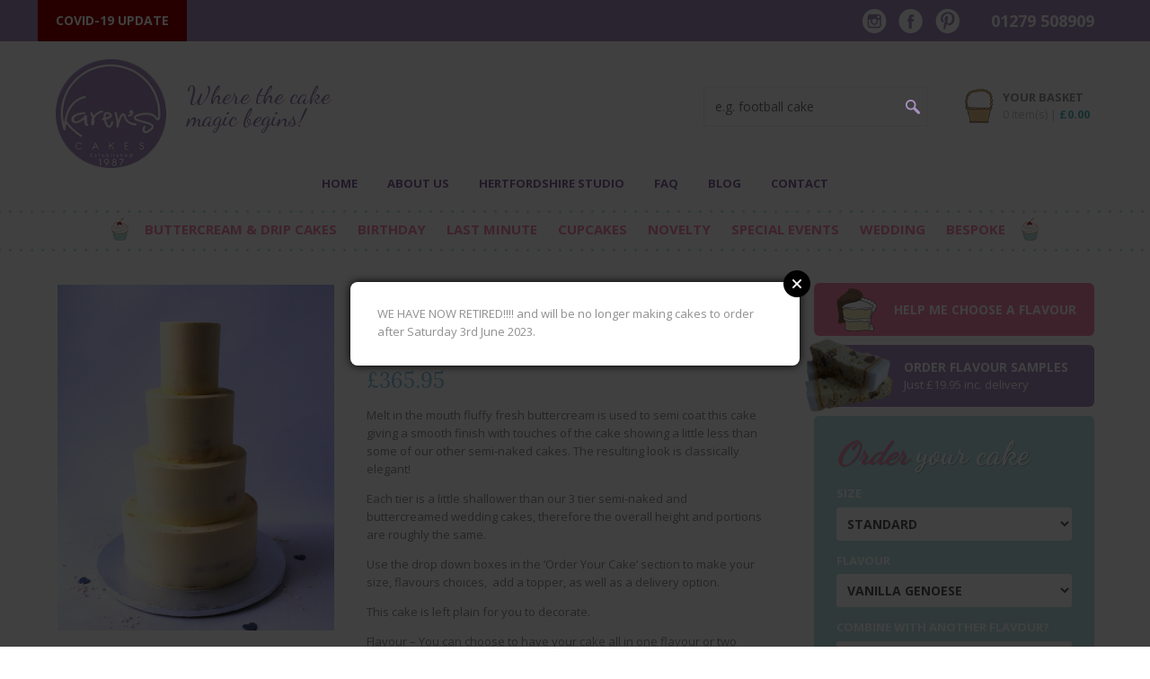

--- FILE ---
content_type: text/html; charset=UTF-8
request_url: https://karenscakes.co.uk/product/4-tier-semi-naked-wedding-cake-3/
body_size: 30585
content:
<!DOCTYPE HTML>
<html>
<head>
	<meta http-equiv="Content-Type" content="text/html; charset=UTF-8" />
  <meta name="viewport" content="width=device-width, initial-scale=1" />
	<meta name="format-detection" content="telephone=no" />
	<meta name="p:domain_verify" content="1548e348247a99864319a6d2d5c355ce"/>
  <title>4 Tier Semi-naked Wedding Cake - Karen&#039;s Cakes</title>
	<link href='//fonts.googleapis.com/css?family=Lora:400,700,400italic' rel='stylesheet' type='text/css'></link>
	<link href='//fonts.googleapis.com/css?family=Open+Sans:400italic,700italic,400,700' rel='stylesheet' type='text/css'></link>
	<link href='//fonts.googleapis.com/css?family=Dancing+Script:400,700' rel='stylesheet' type='text/css'></link>
	<link rel="stylesheet" href="https://maxcdn.bootstrapcdn.com/font-awesome/4.4.0/css/font-awesome.min.css"></link>
	<link rel="stylesheet" media="all" href="https://karenscakes.co.uk/wp-content/themes/karenscakes/css/woocommerce.css?id=8"></link>
	<link rel="stylesheet" href="https://cdnjs.cloudflare.com/ajax/libs/jquery-modal/0.9.1/jquery.modal.min.css" />
	<link rel="stylesheet" media="all" href="https://karenscakes.co.uk/wp-content/themes/karenscakes/style.css?id=19"></link>
	<link rel="stylesheet" media="all" href="https://karenscakes.co.uk/wp-content/themes/karenscakes/css/responsive.css?id=19"></link>
	<link rel="stylesheet" href="https://cdn.jsdelivr.net/gh/fancyapps/fancybox@3.5.7/dist/jquery.fancybox.min.css" />
	<link rel="shortcut icon" href="https://karenscakes.co.uk/wp-content/themes/karenscakes/images/persistent/favicon.ico" />

	<script type="text/template" id="tmpl-tc-cart-options-popup">
    <div class='header'>
        <h3>{{{ data.title }}}</h3>
    </div>
    <div id='{{{ data.id }}}' class='float_editbox'>{{{ data.html }}}</div>
    <div class='footer'>
        <div class='inner'>
            <span class='tm-button button button-secondary button-large details_cancel'>{{{ data.close }}}</span>
        </div>
    </div>
</script>
<script type="text/template" id="tmpl-tc-lightbox">
    <div class="tc-lightbox-wrap">
        <span class="tc-lightbox-button tcfa tcfa-search tc-transition tcinit"></span>
    </div>
</script>
<script type="text/template" id="tmpl-tc-lightbox-zoom">
    <span class="tc-lightbox-button-close tcfa tcfa-close"></span>
    {{{ data.img }}}
</script>
<script type="text/template" id="tmpl-tc-final-totals">
    <dl class="tm-extra-product-options-totals tm-custom-price-totals">
        <# if (data.show_unit_price==true){ #>            <dt class="tm-unit-price">{{{ data.unit_price }}}</dt>
            <dd class="tm-unit-price">
                <span class="price amount options">{{{ data.formatted_unit_price }}}</span>
            </dd>        <# } #>
        <# if (data.show_options_total==true){ #>            <dt class="tm-options-totals">{{{ data.options_total }}}</dt>
            <dd class="tm-options-totals">
                <span class="price amount options">{{{ data.formatted_options_total }}}</span>
            </dd>        <# } #>
        <# if (data.show_fees_total==true){ #>            <dt class="tm-fee-totals">{{{ data.fees_total }}}</dt>
            <dd class="tm-fee-totals">
                <span class="price amount fees">{{{ data.formatted_fees_total }}}</span>
            </dd>        <# } #>
        <# if (data.show_extra_fee==true){ #>            <dt class="tm-extra-fee">{{{ data.extra_fee }}}</dt>
            <dd class="tm-extra-fee">
                <span class="price amount options extra-fee">{{{ data.formatted_extra_fee }}}</span>
            </dd>        <# } #>
        <# if (data.show_final_total==true){ #>            <dt class="tm-final-totals">{{{ data.final_total }}}</dt>
            <dd class="tm-final-totals">
                <span class="price amount final">{{{ data.formatted_final_total }}}</span>
            </dd>        <# } #>
        <# if (data.show_sign_up_fee==true){ #>            <dt class="tm-subscription-fee">{{{ data.sign_up_fee }}}</dt>
            <dd class="tm-subscription-fee">
                <span class="price amount subscription-fee">{{{ data.formatted_subscription_fee_total }}}</span>
            </dd>        <# } #>
    </dl>
</script>
<script type="text/template" id="tmpl-tc-price">
    <span class="amount">{{{ data.price.price }}}</span>
</script>
<script type="text/template" id="tmpl-tc-sale-price">
    <del>
        <span class="tc-original-price amount">{{{ data.price.original_price }}}</span>
    </del>
    <ins>
        <span class="amount">{{{ data.price.price }}}</span>
    </ins>
</script>
<script type="text/template" id="tmpl-tc-section-pop-link">
    <div id="tm-section-pop-up" class="tm-extra-product-options flasho tm_wrapper tm-section-pop-up single tm-animated appear">
        <div class='header'><h3>{{{ data.title }}}</h3></div>
        <div class="float_editbox" id="temp_for_floatbox_insert"></div>
        <div class='footer'>
            <div class='inner'>
                <span class='tm-button button button-secondary button-large details_cancel'>{{{ data.close }}}</span>
            </div>
        </div>
    </div>
</script>
<script type="text/template" id="tmpl-tc-floating-box-nks"><# if (data.values.length) {#>
    {{{ data.html_before }}}
    <div class="tc-row tm-fb-labels">
        <span class="tc-cell tc-col-3 tm-fb-title">{{{ data.option_label }}}</span>
        <span class="tc-cell tc-col-3 tm-fb-value">{{{ data.option_value }}}</span>
        <span class="tc-cell tc-col-3 tm-fb-quantity">{{{ data.option__qty }}}</span>
        <span class="tc-cell tc-col-3 tm-fb-price">{{{ data.option_lpric }}}</span>
    </div>
    <# for (var i = 0; i < data.values.length; i++) { #>
    <# if (data.values[i].label_show=='' || data.values[i].value_show=='') {#>
        <div class="tc-row">
            <# if (data.values[i].label_show=='') {#>
                <span class="tc-cell tc-col-3 tm-fb-title">{{{ data.values[i].title }}}</span>
                <# } #>
                    <# if (data.values[i].value_show=='') {#>
                        <span class="tc-cell tc-col-3 tm-fb-value">{{{ data.values[i].value }}}</span>
                        <# } #>
                            <span class="tc-cell tc-col-3 tm-fb-quantity">{{{ data.values[i].quantity }}}</span>
                            <span class="tc-cell tc-col-3 tm-fb-price">{{{ data.values[i].price }}}</span>
        </div>
        <# } #>
            <# } #>
                {{{ data.html_after }}}
                {{{ data.totals }}}
                <# }#></script>
<script type="text/template" id="tmpl-tc-floating-box"><# if (data.values.length) {#>
    {{{ data.html_before }}}
    <dl class="tm-fb">
        <# for (var i = 0; i < data.values.length; i++) { #>
        <# if (data.values[i].label_show=='') {#>
            <dt class="tm-fb-title">{{{ data.values[i].title }}}</dt>
            <# } #>
                <# if (data.values[i].value_show=='') {#>
                    <dd class="tm-fb-value">{{{ data.values[i].value }}}</dd>
                    <# } #>
                        <# } #>
    </dl>
    {{{ data.html_after }}}
    {{{ data.totals }}}
    <# }#></script>
<script type="text/template" id="tmpl-tc-chars-remanining">
    <span class="tc-chars">
		<span class="tc-chars-remanining">{{{ data.maxlength }}}</span>
		<span class="tc-remaining"> {{{ data.characters_remaining }}}</span>
	</span>
</script>
<script class="tm-hidden" type="text/template" id="tmpl-tc-formatted-price"><span class="woocommerce-Price-amount amount"><bdi><span class="woocommerce-Price-currencySymbol">&pound;</span>{{{ data.price }}}</bdi></span></script>
<script type="text/template" id="tmpl-tc-upload-messages">
    <div class="header">
        <h3>{{{ data.title }}}</h3>
    </div>
    <div class="float_editbox" id="temp_for_floatbox_insert">
        <div class="tc-upload-messages">
            <div class="tc-upload-message">{{{ data.message }}}</div>
            <# for (var i in data.files) {
                    if (data.files.hasOwnProperty(i)) {#>
                <div class="tc-upload-files">{{{ data.files[i] }}}</div>
                <# }
                        }#>
        </div>
    </div>
    <div class="footer">
        <div class="inner">
            &nbsp;
        </div>
    </div>
</script><meta name='robots' content='index, follow, max-image-preview:large, max-snippet:-1, max-video-preview:-1' />

	<!-- This site is optimized with the Yoast SEO plugin v26.8 - https://yoast.com/product/yoast-seo-wordpress/ -->
	<meta name="description" content="4 tier semi-naked wedding cake ready to decorate with fresh flowers fresh fruit, artificial flowers or sugar flowers Wedding cake supplier Hertfordshire" />
	<link rel="canonical" href="https://karenscakes.co.uk/product/4-tier-semi-naked-wedding-cake-3/" />
	<meta property="og:locale" content="en_GB" />
	<meta property="og:type" content="article" />
	<meta property="og:title" content="4 Tier Semi-naked Wedding Cake - Karen&#039;s Cakes" />
	<meta property="og:description" content="4 tier semi-naked wedding cake ready to decorate with fresh flowers fresh fruit, artificial flowers or sugar flowers Wedding cake supplier Hertfordshire" />
	<meta property="og:url" content="https://karenscakes.co.uk/product/4-tier-semi-naked-wedding-cake-3/" />
	<meta property="og:site_name" content="Karen&#039;s Cakes" />
	<meta property="article:modified_time" content="2023-01-04T09:01:41+00:00" />
	<meta property="og:image" content="https://karenscakes.co.uk/wp-content/uploads/2021/11/4-tier-wedding-cake-.png" />
	<meta property="og:image:width" content="644" />
	<meta property="og:image:height" content="805" />
	<meta property="og:image:type" content="image/png" />
	<meta name="twitter:card" content="summary_large_image" />
	<script type="application/ld+json" class="yoast-schema-graph">{"@context":"https://schema.org","@graph":[{"@type":"WebPage","@id":"https://karenscakes.co.uk/product/4-tier-semi-naked-wedding-cake-3/","url":"https://karenscakes.co.uk/product/4-tier-semi-naked-wedding-cake-3/","name":"4 Tier Semi-naked Wedding Cake - Karen&#039;s Cakes","isPartOf":{"@id":"https://karenscakes.co.uk/#website"},"primaryImageOfPage":{"@id":"https://karenscakes.co.uk/product/4-tier-semi-naked-wedding-cake-3/#primaryimage"},"image":{"@id":"https://karenscakes.co.uk/product/4-tier-semi-naked-wedding-cake-3/#primaryimage"},"thumbnailUrl":"https://karenscakes.co.uk/wp-content/uploads/2021/11/4-tier-wedding-cake-.png","datePublished":"2022-10-31T15:32:56+00:00","dateModified":"2023-01-04T09:01:41+00:00","description":"4 tier semi-naked wedding cake ready to decorate with fresh flowers fresh fruit, artificial flowers or sugar flowers Wedding cake supplier Hertfordshire","breadcrumb":{"@id":"https://karenscakes.co.uk/product/4-tier-semi-naked-wedding-cake-3/#breadcrumb"},"inLanguage":"en-GB","potentialAction":[{"@type":"ReadAction","target":["https://karenscakes.co.uk/product/4-tier-semi-naked-wedding-cake-3/"]}]},{"@type":"ImageObject","inLanguage":"en-GB","@id":"https://karenscakes.co.uk/product/4-tier-semi-naked-wedding-cake-3/#primaryimage","url":"https://karenscakes.co.uk/wp-content/uploads/2021/11/4-tier-wedding-cake-.png","contentUrl":"https://karenscakes.co.uk/wp-content/uploads/2021/11/4-tier-wedding-cake-.png","width":644,"height":805,"caption":"4 tier wedding cake"},{"@type":"BreadcrumbList","@id":"https://karenscakes.co.uk/product/4-tier-semi-naked-wedding-cake-3/#breadcrumb","itemListElement":[{"@type":"ListItem","position":1,"name":"Home","item":"https://karenscakes.co.uk/"},{"@type":"ListItem","position":2,"name":"Shop","item":"https://karenscakes.co.uk/shop/"},{"@type":"ListItem","position":3,"name":"4 Tier Semi-naked Wedding Cake"}]},{"@type":"WebSite","@id":"https://karenscakes.co.uk/#website","url":"https://karenscakes.co.uk/","name":"Karen&#039;s Cakes","description":"Where the cake magic begins","potentialAction":[{"@type":"SearchAction","target":{"@type":"EntryPoint","urlTemplate":"https://karenscakes.co.uk/?s={search_term_string}"},"query-input":{"@type":"PropertyValueSpecification","valueRequired":true,"valueName":"search_term_string"}}],"inLanguage":"en-GB"}]}</script>
	<!-- / Yoast SEO plugin. -->


<link rel='dns-prefetch' href='//karenscakes.co.uk' />
<link rel="alternate" title="oEmbed (JSON)" type="application/json+oembed" href="https://karenscakes.co.uk/wp-json/oembed/1.0/embed?url=https%3A%2F%2Fkarenscakes.co.uk%2Fproduct%2F4-tier-semi-naked-wedding-cake-3%2F" />
<link rel="alternate" title="oEmbed (XML)" type="text/xml+oembed" href="https://karenscakes.co.uk/wp-json/oembed/1.0/embed?url=https%3A%2F%2Fkarenscakes.co.uk%2Fproduct%2F4-tier-semi-naked-wedding-cake-3%2F&#038;format=xml" />
<style id='wp-img-auto-sizes-contain-inline-css' type='text/css'>
img:is([sizes=auto i],[sizes^="auto," i]){contain-intrinsic-size:3000px 1500px}
/*# sourceURL=wp-img-auto-sizes-contain-inline-css */
</style>
<link rel='stylesheet' id='tc-epo-css-css' href='https://karenscakes.co.uk/wp-content/plugins/woocommerce-tm-extra-product-options/assets/css/epo.min.css?ver=4.6.9.3' type='text/css' media='all' />
<style id='wp-emoji-styles-inline-css' type='text/css'>

	img.wp-smiley, img.emoji {
		display: inline !important;
		border: none !important;
		box-shadow: none !important;
		height: 1em !important;
		width: 1em !important;
		margin: 0 0.07em !important;
		vertical-align: -0.1em !important;
		background: none !important;
		padding: 0 !important;
	}
/*# sourceURL=wp-emoji-styles-inline-css */
</style>
<link rel='stylesheet' id='wp-components-css' href='https://karenscakes.co.uk/wp/wp-includes/css/dist/components/style.min.css?ver=6.9' type='text/css' media='all' />
<link rel='stylesheet' id='wp-preferences-css' href='https://karenscakes.co.uk/wp/wp-includes/css/dist/preferences/style.min.css?ver=6.9' type='text/css' media='all' />
<link rel='stylesheet' id='wp-block-editor-css' href='https://karenscakes.co.uk/wp/wp-includes/css/dist/block-editor/style.min.css?ver=6.9' type='text/css' media='all' />
<link rel='stylesheet' id='popup-maker-block-library-style-css' href='https://karenscakes.co.uk/wp-content/plugins/popup-maker/dist/packages/block-library-style.css?ver=dbea705cfafe089d65f1' type='text/css' media='all' />
<link rel='stylesheet' id='contact-form-7-css' href='https://karenscakes.co.uk/wp-content/plugins/contact-form-7/includes/css/styles.css?ver=6.1.4' type='text/css' media='all' />
<style id='woocommerce-inline-inline-css' type='text/css'>
.woocommerce form .form-row .required { visibility: visible; }
/*# sourceURL=woocommerce-inline-inline-css */
</style>
<link rel='stylesheet' id='grw-public-main-css-css' href='https://karenscakes.co.uk/wp-content/plugins/widget-google-reviews/assets/css/public-main.css?ver=6.9.4.1' type='text/css' media='all' />
<link rel='stylesheet' id='woocommerce_prettyPhoto_css-css' href='https://karenscakes.co.uk/wp-content/plugins/woocommerce/assets/css/prettyPhoto.css?ver=10.4.3' type='text/css' media='all' />
<script type="text/javascript" src="https://karenscakes.co.uk/wp/wp-includes/js/jquery/jquery.min.js?ver=3.7.1" id="jquery-core-js"></script>
<script type="text/javascript" src="https://karenscakes.co.uk/wp/wp-includes/js/jquery/jquery-migrate.min.js?ver=3.4.1" id="jquery-migrate-js"></script>
<script type="text/javascript" src="https://karenscakes.co.uk/wp-content/plugins/woocommerce/assets/js/jquery-blockui/jquery.blockUI.min.js?ver=2.7.0-wc.10.4.3" id="wc-jquery-blockui-js" defer="defer" data-wp-strategy="defer"></script>
<script type="text/javascript" id="wc-add-to-cart-js-extra">
/* <![CDATA[ */
var wc_add_to_cart_params = {"ajax_url":"/wp/wp-admin/admin-ajax.php","wc_ajax_url":"/?wc-ajax=%%endpoint%%","i18n_view_cart":"View basket","cart_url":"https://karenscakes.co.uk/basket/","is_cart":"","cart_redirect_after_add":"no"};
//# sourceURL=wc-add-to-cart-js-extra
/* ]]> */
</script>
<script type="text/javascript" src="https://karenscakes.co.uk/wp-content/plugins/woocommerce/assets/js/frontend/add-to-cart.min.js?ver=10.4.3" id="wc-add-to-cart-js" defer="defer" data-wp-strategy="defer"></script>
<script type="text/javascript" id="wc-single-product-js-extra">
/* <![CDATA[ */
var wc_single_product_params = {"i18n_required_rating_text":"Please select a rating","i18n_rating_options":["1 of 5 stars","2 of 5 stars","3 of 5 stars","4 of 5 stars","5 of 5 stars"],"i18n_product_gallery_trigger_text":"View full-screen image gallery","review_rating_required":"yes","flexslider":{"rtl":false,"animation":"slide","smoothHeight":true,"directionNav":false,"controlNav":"thumbnails","slideshow":false,"animationSpeed":500,"animationLoop":false,"allowOneSlide":false},"zoom_enabled":"","zoom_options":[],"photoswipe_enabled":"","photoswipe_options":{"shareEl":false,"closeOnScroll":false,"history":false,"hideAnimationDuration":0,"showAnimationDuration":0},"flexslider_enabled":""};
//# sourceURL=wc-single-product-js-extra
/* ]]> */
</script>
<script type="text/javascript" src="https://karenscakes.co.uk/wp-content/plugins/woocommerce/assets/js/frontend/single-product.min.js?ver=10.4.3" id="wc-single-product-js" defer="defer" data-wp-strategy="defer"></script>
<script type="text/javascript" src="https://karenscakes.co.uk/wp-content/plugins/woocommerce/assets/js/js-cookie/js.cookie.min.js?ver=2.1.4-wc.10.4.3" id="wc-js-cookie-js" defer="defer" data-wp-strategy="defer"></script>
<script type="text/javascript" id="woocommerce-js-extra">
/* <![CDATA[ */
var woocommerce_params = {"ajax_url":"/wp/wp-admin/admin-ajax.php","wc_ajax_url":"/?wc-ajax=%%endpoint%%","i18n_password_show":"Show password","i18n_password_hide":"Hide password"};
//# sourceURL=woocommerce-js-extra
/* ]]> */
</script>
<script type="text/javascript" src="https://karenscakes.co.uk/wp-content/plugins/woocommerce/assets/js/frontend/woocommerce.min.js?ver=10.4.3" id="woocommerce-js" defer="defer" data-wp-strategy="defer"></script>
<script type="text/javascript" defer="defer" src="https://karenscakes.co.uk/wp-content/plugins/widget-google-reviews/assets/js/public-main.js?ver=6.9.4.1" id="grw-public-main-js-js"></script>
<script type="text/javascript" src="https://karenscakes.co.uk/wp-content/plugins/woocommerce/assets/js/prettyPhoto/jquery.prettyPhoto.min.js?ver=3.1.6-wc.10.4.3" id="wc-prettyPhoto-js" defer="defer" data-wp-strategy="defer"></script>
<script type="text/javascript" src="https://karenscakes.co.uk/wp-content/plugins/woocommerce/assets/js/prettyPhoto/jquery.prettyPhoto.init.min.js?ver=10.4.3" id="wc-prettyPhoto-init-js" defer="defer" data-wp-strategy="defer"></script>
<link rel="https://api.w.org/" href="https://karenscakes.co.uk/wp-json/" /><link rel="alternate" title="JSON" type="application/json" href="https://karenscakes.co.uk/wp-json/wp/v2/product/19076" /><link rel="EditURI" type="application/rsd+xml" title="RSD" href="https://karenscakes.co.uk/wp/xmlrpc.php?rsd" />
<meta name="generator" content="WordPress 6.9" />
<meta name="generator" content="WooCommerce 10.4.3" />
<link rel='shortlink' href='https://karenscakes.co.uk/?p=19076' />
	<noscript><style>.woocommerce-product-gallery{ opacity: 1 !important; }</style></noscript>
	<link rel='stylesheet' id='wc-blocks-style-css' href='https://karenscakes.co.uk/wp-content/plugins/woocommerce/assets/client/blocks/wc-blocks.css?ver=wc-10.4.3' type='text/css' media='all' />
</head>

<div id="homepagepopup" class="modal">
	<div class="post-content">
		<p>WE HAVE NOW RETIRED!!!! and will be no longer making cakes to order after Saturday 3rd June 2023.</p>
	</div>
</div>

<body id="xmas-theme" class="wp-singular product-template-default single single-product postid-19076 wp-theme-karenscakes theme-karenscakes woocommerce woocommerce-page woocommerce-no-js cake-product">

	<div id="header-bar">
		<div class="setwidth">

				<!-- <a id="lastminute" href="https://karenscakes.co.uk/product-category/cakes/last-minute/" title="Last Minute Cakes">
					Last Minute Cakes Available
				</a> -->

				<a id="covid19" href="https://karenscakes.co.uk/faq/" title="COVID-19 UPDATE">
					COVID-19 UPDATE
				</a>

				<div id="header-bar-right">
					<div id="header-social" class="social-links">
						<a href="https://www.instagram.com/karenscakesuk/" target="_blank" rel="nofollow" title="Instagram"><img src="https://karenscakes.co.uk/wp-content/themes/karenscakes/images/persistent/social/white/insta.png" alt="Instagram" /></a>
												<a href="https://www.facebook.com/KarensCakesBS" target="_blank" rel="nofollow" title="Facebook"><img src="https://karenscakes.co.uk/wp-content/themes/karenscakes/images/persistent/social/white/facebook.png" alt="Facebook" /></a>
						<a href="https://uk.pinterest.com/karenscakes9" target="_blank" rel="nofollow" title="Pinterest"><img src="https://karenscakes.co.uk/wp-content/themes/karenscakes/images/persistent/social/white/pinterest.png" alt="Pinterest" /></a>
					</div>
					<div id="head-phone">
						<p>01279 508909</p>
					</div>
				</div><!--.header-bar-right-->

		</div>
	</div>

	<div id="header">
		<div class="setwidth">
			<div id="header-inner">

				<div id="ident">
					<a href="https://karenscakes.co.uk" title="Karen's Cakes">
						<img data-pin-no-hover="true" src="https://karenscakes.co.uk/wp-content/themes/karenscakes/images/persistent/karens-cakes-logo.png" alt="Karen's Cakes Logo" />
					</a>
					<p>Where the cake magic begins!</p>
				</div>

				<div id="header-right">
					<div id="head-search">
						<form role="search" method="get" action="https://karenscakes.co.uk/">
	<input type="text" placeholder="e.g. football cake" value="" name="s" id="s" />
	<input type="submit" id="searchsubmit" value="" />
</form>
					</div>

					<div id="head-cart">
												<a href="https://karenscakes.co.uk/basket/">
							<h4>Your Basket</h4>
							<p><span id="head-qty">0 item(s) | </span><span id="head-total"><span class="woocommerce-Price-amount amount"><bdi><span class="woocommerce-Price-currencySymbol">&pound;</span>0.00</bdi></span></span></p>
						</a>
					</div>
				</div><!--.header-right-->

			</div><!--header-inner-->
		</div>
	</div>


	<div id="non-shop" class="topnav">
		<div class="setwidth">

			<div class="mobile-menu-trigger"><i class="fa fa-bars"></i> Browse Site</div>
			<ul id="menu-non-shop-menu" class="clearfix"><li id="menu-item-25" class="menu-item menu-item-type-custom menu-item-object-custom menu-item-home menu-item-25"><a href="https://karenscakes.co.uk/">Home</a></li>
<li id="menu-item-26" class="menu-item menu-item-type-post_type menu-item-object-page menu-item-26"><a href="https://karenscakes.co.uk/about-us/">About Us</a></li>
<li id="menu-item-29" class="menu-item menu-item-type-post_type menu-item-object-page menu-item-29"><a href="https://karenscakes.co.uk/hertfordshire-shop/">Hertfordshire Studio</a></li>
<li id="menu-item-272" class="menu-item menu-item-type-post_type menu-item-object-page menu-item-272"><a href="https://karenscakes.co.uk/faq/">FAQ</a></li>
<li id="menu-item-27" class="menu-item menu-item-type-post_type menu-item-object-page menu-item-27"><a href="https://karenscakes.co.uk/blog/">Blog</a></li>
<li id="menu-item-28" class="menu-item menu-item-type-post_type menu-item-object-page menu-item-28"><a href="https://karenscakes.co.uk/contact/">Contact</a></li>
</ul>
		</div>
	</div>

	<div class="dotted-hr"></div>

	<div id="shop" class="topnav">
		<div class="setwidth">

			<div class="mobile-menu-trigger"><i class="fa fa-bars"></i> Our Cakes</div>
			<ul>
				<li class="cupcake"></li>
				<li id="menu-item-18028" class="menu-item menu-item-type-taxonomy menu-item-object-product_cat menu-item-18028"><a href="https://karenscakes.co.uk/product-category/cakes/birthday/butter-cream-drip-cakes/">Buttercream &amp; Drip Cakes</a></li>
<li id="menu-item-135" class="menu-item menu-item-type-taxonomy menu-item-object-product_cat menu-item-135"><a href="https://karenscakes.co.uk/product-category/cakes/birthday/">Birthday</a></li>
<li id="menu-item-58" class="menu-item menu-item-type-taxonomy menu-item-object-product_cat menu-item-58"><a href="https://karenscakes.co.uk/product-category/cakes/last-minute/">Last Minute</a></li>
<li id="menu-item-59" class="menu-item menu-item-type-taxonomy menu-item-object-product_cat menu-item-59"><a href="https://karenscakes.co.uk/product-category/cakes/cupcakes/">Cupcakes</a></li>
<li id="menu-item-61" class="menu-item menu-item-type-taxonomy menu-item-object-product_cat menu-item-61"><a href="https://karenscakes.co.uk/product-category/cakes/novelty/">Novelty</a></li>
<li id="menu-item-268" class="menu-item menu-item-type-taxonomy menu-item-object-product_cat menu-item-268"><a href="https://karenscakes.co.uk/product-category/cakes/special-events/">Special Events</a></li>
<li id="menu-item-62" class="menu-item menu-item-type-taxonomy menu-item-object-product_cat menu-item-62"><a href="https://karenscakes.co.uk/product-category/cakes/wedding/">Wedding</a></li>
<li id="menu-item-118" class="menu-item menu-item-type-post_type menu-item-object-page menu-item-118"><a href="https://karenscakes.co.uk/bespoke/">Bespoke</a></li>
				<li class="cupcake"></li>
			</ul>

		</div>
	</div>

	<div class="dotted-hr break"></div>

	<div id="main-content-wrap">
		<div class="setwidth">
			<div id="breadcrumbs">
							</div>

	<div id="primary" class="content-area"><main id="main" class="site-main" role="main">
					
			<div class="woocommerce-notices-wrapper"></div>
<div itemscope itemtype="http://schema.org/Product" id="product-19076" class="tm-has-options product type-product post-19076 status-publish first instock product_cat-cakes product_cat-something-to-finish-collection product_cat-the-semi-naked-and-buttercreamed-collection product_cat-wedding has-post-thumbnail purchasable product-type-simple">


	
	<div id="product-main">

    <div id="product-title">
			<h1 class="product_title entry-title">4 Tier Semi-naked  Wedding Cake</h1><p class="price"><span class="woocommerce-Price-amount amount"><bdi><span class="woocommerce-Price-currencySymbol">&pound;</span>365.95</bdi></span></p>
		</div>
    <div id="product-photo">
			<div class="woocommerce-product-gallery woocommerce-product-gallery--with-images woocommerce-product-gallery--columns-4 images" data-columns="4" style="opacity: 0; transition: opacity .25s ease-in-out;">
	<figure class="woocommerce-product-gallery__wrapper">
		<div data-thumb="https://karenscakes.co.uk/wp-content/uploads/2021/11/4-tier-wedding-cake--100x100.png" class="woocommerce-product-gallery__image"><a data-fancybox="gallery-product" href="https://karenscakes.co.uk/wp-content/uploads/2021/11/4-tier-wedding-cake-.png"><img src="https://karenscakes.co.uk/wp-content/plugins/lazy-load/images/1x1.trans.gif" data-lazy-src="https://karenscakes.co.uk/wp-content/uploads/2021/11/4-tier-wedding-cake--496x620.png" width="496" height="620" class="attachment-shop_single size-shop_single wp-post-image" alt="4 tier wedding cake" title="4 tier wedding cake" data-caption data-src="https://karenscakes.co.uk/wp-content/uploads/2021/11/4-tier-wedding-cake-.png" data-large_image="https://karenscakes.co.uk/wp-content/uploads/2021/11/4-tier-wedding-cake-.png" data-large_image_width="644" data-large_image_height="805" decoding="async" fetchpriority="high" srcset="https://karenscakes.co.uk/wp-content/uploads/2021/11/4-tier-wedding-cake--496x620.png 496w, https://karenscakes.co.uk/wp-content/uploads/2021/11/4-tier-wedding-cake--360x450.png 360w, https://karenscakes.co.uk/wp-content/uploads/2021/11/4-tier-wedding-cake-.png 644w" sizes="(max-width: 496px) 100vw, 496px"><noscript><img width="496" height="620" src="https://karenscakes.co.uk/wp-content/uploads/2021/11/4-tier-wedding-cake--496x620.png" class="attachment-shop_single size-shop_single wp-post-image" alt="4 tier wedding cake" title="4 tier wedding cake" data-caption="" data-src="https://karenscakes.co.uk/wp-content/uploads/2021/11/4-tier-wedding-cake-.png" data-large_image="https://karenscakes.co.uk/wp-content/uploads/2021/11/4-tier-wedding-cake-.png" data-large_image_width="644" data-large_image_height="805" decoding="async" fetchpriority="high" srcset="https://karenscakes.co.uk/wp-content/uploads/2021/11/4-tier-wedding-cake--496x620.png 496w, https://karenscakes.co.uk/wp-content/uploads/2021/11/4-tier-wedding-cake--360x450.png 360w, https://karenscakes.co.uk/wp-content/uploads/2021/11/4-tier-wedding-cake-.png 644w" sizes="(max-width: 496px) 100vw, 496px" /></noscript></a></div>	</figure>
</div>
		</div>
    <div id="product-data">
			<div class="woocommerce-product-details__short-description">
	<p>Melt in the mouth fluffy fresh buttercream is used to semi coat this cake giving a smooth finish with touches of the cake showing a little less than some of our other semi-naked cakes. The resulting look is classically elegant!</p>
<p>Each tier is a little shallower than our 3 tier semi-naked and buttercreamed wedding cakes, therefore the overall height and portions are roughly the same.</p>
<p>Use the drop down boxes in the &#8216;Order Your Cake&#8217; section to make your size, flavours choices,  add a topper, as well as a delivery option.</p>
<p>This cake is left plain for you to decorate.</p>
<p>Flavour &#8211; You can choose to have your cake all in one flavour or two different flavours. The bottom tier will be your first choice and the top three tiers will be your second choice.</p>
<p><strong>Delivery or collection</strong></p>
<p>Please note deliveries are made by Karen and there is an additional charge for this service.  We did not want to hide the cost for this within the price of your cake preferring to give you the option to add it as an additional service should you wish to. Many of our couples are happy to collect and this can be done up to 2 days before the day of the wedding. All of our cakes are boxed securely ready for transportation. For more details see our FAQ page or contact us to discuss in more detail.</p>
<p><strong>Size and portions guide</strong><br />
Standard– 10cm, 15cm, 20cm and 25cm ( 4&#8243;, 6”, 8”, 10”) as a guide 80 to 90 for dessert serving (max 175 for smaller taster portions)</p>
<p><strong>Required Lead time</strong><br />
15 working days (subject to availability)</p>
<p>&nbsp;</p>
</div>
<div id="info-table"><h3>Additional Information <span class="click">Click here</span></h3><div class="row-container"><div class="row"><span class="label">Delivery & Collection</span><span class="value">See FAQ</span></div><div class="row"><span class="label">Deliveries for Sunday, Monday or Bank Holidays</span><span class="value">Please ask for a personal quote</span></div><div class="row"><span class="label">Allergies</span><span class="value">See FAQ</span></div></div></div>		</div>

	</div>


	<div id="product-config-wrap">
				<div id="flavour-helper">
			<a href="#flavour-box-wrap" data-rel="prettyPhoto">Help me choose a flavour</a>
			<div id="flavour-box-wrap" style="display: none">
				<div id="flavour-box">
										<div class="flavour-row">
							<h4>Iced Wedding Cakes</h4>
							<p>All our iced cakes are coated with a thin layer of almond paste which creates a perfect base and makes sure it is structurally sound for stacking and coating with icing whilst adding a subtle hit of almonds to the flavour profile of the cake</p>
						</div>
											<div class="flavour-row">
							<h4>Semi Naked and Buttercreamed Cakes</h4>
							<p>Semi Naked designs have a thin skim coat of buttercream to seal the crumb and keep the cake moist. Buttercream designs have a generous coating giving a more luxurious taste and look.</p>
						</div>
											<div class="flavour-row">
							<h4> Vanilla Genoese</h4>
							<p>A light, soft textured vanilla Genoese cake, layered with fresh vanilla butter cream which is then covered with a thin layer of white almond paste and soft iced or royal iced.</p>
						</div>
											<div class="flavour-row">
							<h4>Lemon Twist</h4>
							<p>As the vanilla cake but with a zesty lemon flavoured cake and a shot of Limoncello in the buttercream.</p>
						</div>
											<div class="flavour-row">
							<h4>Orange Grandeur!</h4>
							<p>As the vanilla cake but with a citrus orange cake together with a hit of Grand Marnier in the buttercream.<br />
.  </p>
						</div>
											<div class="flavour-row">
							<h4>Red Velvet and White Chocolate</h4>
							<p>A modern classic - soft red velvet cake with a hint of chocolate and then layers with white Belgian chocolate buttercream. </p>
						</div>
											<div class="flavour-row">
							<h4>Coffee and Walnut</h4>
							<p>As the Vanilla cake with finely chopped walnuts in the cake and fresh buttercream flavoured with espresso coffee</p>
						</div>
											<div class="flavour-row">
							<h4>Belgian Chocolate</h4>
							<p>Melt in the mouth rich Belgian chocolate cake, layered with our signature fresh Belgian chocolate buttercream. </p>
						</div>
											<div class="flavour-row">
							<h4>Belgian Chocolate - Gluten/Wheat free</h4>
							<p> As above but free from Gluten or Wheat. We have strict procedures to make every effort that there are no traces of gluten or wheat in the fully decorated cake. However, we do obviously have products that contain gluten and wheat on the premises, so if you have a severe allergic reaction to minute traces of these products we are unable to guarantee they are completely free from them.  See FAQ for more information</p>
						</div>
											<div class="flavour-row">
							<h4>Victoria Sandwich - Gluten/Wheat free (Semi-naked and Buttercreamed cake only)</h4>
							<p>A very moreish and moist cake layered with fresh vanilla buttercream. We have strict procedures to make every effort that there are no traces of gluten or wheat in the fully decorated cake. However, we do obviously have products that contain gluten and wheat on the premises, so if you have a severe allergic reaction to minute traces of these products we are unable to guarantee they are completely free from them.  See FAQ for more information. This recipe is not suitable for iced cakes. See FAQ for more information about allergies</p>
						</div>
											<div class="flavour-row">
							<h4>Traditional Rich Fruit</h4>
							<p>Made to a secret family recipe using careful selected quality ingredients, slowly baked resulting in a finished cake that is golden and moist, it is then left to mature before being covered with almond paste and covered with soft or royal icing. Not suitable for semi naked or buttercream cakes</p>
						</div>
											<div class="flavour-row">
							<h4>Luxurious Wedding Fruit</h4>
							<p>This is a time honoured secret family recipe which is packed with dried fruit, dark molasses sugar and chopped cherries and almonds, its baked long and slow resulting in a dark, sumptuous fruity cake. It is then 4x fed with brandy over 28 days and left to mature for minimum of a further 2 months before bring covered with white almond paste and soft or royal icing ready for your special day. Not suitable for semi naked or buttercream cakes</p>
						</div>
									</div>
			</div>
		</div><!-- flavour helper -->
		
				<div id="order-samples">
			<a href="https://karenscakes.co.uk/product/wedding-cake-samples-post/">
				<div class="image-wrap">
					<img src="https://karenscakes.co.uk/wp-content/themes/karenscakes/images/cake-sample.png" alt="sample wedding cake" />
				</div>
				<div class="text">
					<h4>Order Flavour Samples</h4>
										<p>Just &pound;19.95 inc. delivery</p>
				</div>
			</a>
		</div><!-- order-samples -->
		

		

		
		<div id="product-config">
			<h2>
				<em>Order</em> your cake			</h2>

			
	
	<form class="cart" action="https://karenscakes.co.uk/product/4-tier-semi-naked-wedding-cake-3/" method="post" enctype='multipart/form-data'>
		<input type="hidden" class="tm-epo-counter" name="tm-epo-counter" value="1" /><input type="hidden" class="tc-add-to-cart" name="tcaddtocart" value="19076" /><div data-epo-id="1"
     data-cart-id="main"
     data-product-id="19076"
     class="tc-extra-product-options tm-extra-product-options tm-custom-prices tc-clearfix tm-product-id-19076 tm-cart-main"
     id="tm-extra-product-options">
    <div class="tm-extra-product-options-inner">
        <ul id="tm-extra-product-options-fields" class="tm-extra-product-options-fields">                            <li id="tm-epo-field-0" class="tm-extra-product-options-field nopadding"><div data-uniqid="635feaa870e2c0.77225520"
     data-logic=""
     data-haslogic=""
     class="cpf-section tm-row tm-cell col-12 ">
<div data-uniqid="635feaa870e304.01095644"
     data-logic=""
     data-haslogic=""
     data-fblabelshow=""
     data-fbvalueshow=""
     class="cpf_hide_element tm-cell col-12 cpf-type-select">
<label class="tm-epo-field-label">Size</label>    <div class="tm-extra-product-options-container">
<ul data-rules="{&quot;Standard_0&quot;:[&quot;&quot;]}"
    data-original-rules="{&quot;Standard_0&quot;:[&quot;&quot;]}"
    data-rulestype="{&quot;Standard_0&quot;:[&quot;&quot;]}"
	data-tm-validation="[]"     class="tmcp-ul-wrap tmcp-elements tm-extra-product-options-select tm-element-ul-select element_0">
	<li class="tmcp-field-wrap">
	    <label class="fullwidth" for="tmcp_select_1">
        <select class="tmcp-field tm-epo-field tmcp-select"
                name="tmcp_select_0"
                data-price=""
                data-rules="" data-original-rules=""                 id="tmcp_select_1"
                tabindex="1">
			<option  value="Standard_0" class="tc-multiple-option tc-select-option" data-imagep="" data-price="" data-tm-tooltip-html="" data-image-variations="[]" data-rules="[&quot;&quot;]" data-original-rules="[&quot;&quot;]" data-rulestype="[&quot;&quot;]" data-text="Standard" data-hide-amount="1">Standard</option>        </select></label>
	<span class="price tc-price  hidden"><span class="amount"> &pound;</span></span>		</li></ul></div>
</div>
<div class="cpfclear"></div><div data-uniqid="635feaa870e310.95117626"
     data-logic="{&quot;element&quot;:&quot;635feaa870e310.95117626&quot;,&quot;toggle&quot;:&quot;show&quot;,&quot;what&quot;:&quot;any&quot;,&quot;rules&quot;:[{&quot;section&quot;:&quot;635feaa870e2c0.77225520&quot;,&quot;element&quot;:0,&quot;operator&quot;:&quot;is&quot;,&quot;value&quot;:&quot;Standard&quot;}]}"
     data-haslogic="1"
     data-fblabelshow=""
     data-fbvalueshow=""
     class="cpf_hide_element tm-cell col-12 cpf-type-select">
<label class="tm-epo-field-label">Flavour</label>    <div class="tm-extra-product-options-container">
<ul data-rules="{&quot;Vanilla Genoese_0&quot;:[&quot;0&quot;],&quot;Belgian Chocolate_1&quot;:[&quot;0&quot;],&quot;Lemon Twist!_2&quot;:[&quot;0&quot;],&quot;Orange Grandeur!_3&quot;:[&quot;0&quot;],&quot;Red Velvet and White Chocolate_4&quot;:[&quot;&quot;],&quot;Coffee and Walnut_5&quot;:[&quot;0&quot;],&quot;Belgain Chocolate - Gluten\/Wheat free_6&quot;:[&quot;&quot;],&quot;Victoria Sandwich - Gluten\/Wheat free_7&quot;:[&quot;&quot;]}"
    data-original-rules="{&quot;Vanilla Genoese_0&quot;:[&quot;0&quot;],&quot;Belgian Chocolate_1&quot;:[&quot;0&quot;],&quot;Lemon Twist!_2&quot;:[&quot;0&quot;],&quot;Orange Grandeur!_3&quot;:[&quot;0&quot;],&quot;Red Velvet and White Chocolate_4&quot;:[&quot;&quot;],&quot;Coffee and Walnut_5&quot;:[&quot;0&quot;],&quot;Belgain Chocolate - Gluten\/Wheat free_6&quot;:[&quot;&quot;],&quot;Victoria Sandwich - Gluten\/Wheat free_7&quot;:[&quot;&quot;]}"
    data-rulestype="{&quot;Vanilla Genoese_0&quot;:[&quot;&quot;],&quot;Belgian Chocolate_1&quot;:[&quot;&quot;],&quot;Lemon Twist!_2&quot;:[&quot;&quot;],&quot;Orange Grandeur!_3&quot;:[&quot;&quot;],&quot;Red Velvet and White Chocolate_4&quot;:[&quot;&quot;],&quot;Coffee and Walnut_5&quot;:[&quot;&quot;],&quot;Belgain Chocolate - Gluten\/Wheat free_6&quot;:[&quot;&quot;],&quot;Victoria Sandwich - Gluten\/Wheat free_7&quot;:[&quot;&quot;]}"
	data-tm-validation="[]"     class="tmcp-ul-wrap tmcp-elements tm-extra-product-options-select tm-element-ul-select element_1">
	<li class="tmcp-field-wrap">
	    <label class="fullwidth" for="tmcp_select_2">
        <select class="tmcp-field tm-epo-field tmcp-select"
                name="tmcp_select_1"
                data-price=""
                data-rules="" data-original-rules=""                 id="tmcp_select_2"
                tabindex="2">
			<option  value="Vanilla Genoese_0" class="tc-multiple-option tc-select-option" data-imagep="" data-price="0" data-tm-tooltip-html="" data-image-variations="[]" data-rules="[&quot;0&quot;]" data-original-rules="[&quot;0&quot;]" data-rulestype="[&quot;&quot;]" data-text="Vanilla Genoese" data-hide-amount="0">Vanilla Genoese</option><option  value="Belgian Chocolate_1" class="tc-multiple-option tc-select-option" data-imagep="" data-price="0" data-tm-tooltip-html="" data-image-variations="[]" data-rules="[&quot;0&quot;]" data-original-rules="[&quot;0&quot;]" data-rulestype="[&quot;&quot;]" data-text="Belgian Chocolate" data-hide-amount="0">Belgian Chocolate</option><option  value="Lemon Twist!_2" class="tc-multiple-option tc-select-option" data-imagep="" data-price="0" data-tm-tooltip-html="" data-image-variations="[]" data-rules="[&quot;0&quot;]" data-original-rules="[&quot;0&quot;]" data-rulestype="[&quot;&quot;]" data-text="Lemon Twist!" data-hide-amount="0">Lemon Twist!</option><option  value="Orange Grandeur!_3" class="tc-multiple-option tc-select-option" data-imagep="" data-price="0" data-tm-tooltip-html="" data-image-variations="[]" data-rules="[&quot;0&quot;]" data-original-rules="[&quot;0&quot;]" data-rulestype="[&quot;&quot;]" data-text="Orange Grandeur!" data-hide-amount="0">Orange Grandeur!</option><option  value="Red Velvet and White Chocolate_4" class="tc-multiple-option tc-select-option" data-imagep="" data-price="" data-tm-tooltip-html="" data-image-variations="[]" data-rules="[&quot;&quot;]" data-original-rules="[&quot;&quot;]" data-rulestype="[&quot;&quot;]" data-text="Red Velvet and White Chocolate" data-hide-amount="0">Red Velvet and White Chocolate</option><option  value="Coffee and Walnut_5" class="tc-multiple-option tc-select-option" data-imagep="" data-price="0" data-tm-tooltip-html="" data-image-variations="[]" data-rules="[&quot;0&quot;]" data-original-rules="[&quot;0&quot;]" data-rulestype="[&quot;&quot;]" data-text="Coffee and Walnut" data-hide-amount="0">Coffee and Walnut</option><option  value="Belgain Chocolate - Gluten/Wheat free_6" class="tc-multiple-option tc-select-option" data-imagep="" data-price="" data-tm-tooltip-html="" data-image-variations="[]" data-rules="[&quot;&quot;]" data-original-rules="[&quot;&quot;]" data-rulestype="[&quot;&quot;]" data-text="Belgain Chocolate - Gluten/Wheat free" data-hide-amount="0">Belgain Chocolate &#8211; Gluten/Wheat free</option><option  value="Victoria Sandwich - Gluten/Wheat free_7" class="tc-multiple-option tc-select-option" data-imagep="" data-price="" data-tm-tooltip-html="" data-image-variations="[]" data-rules="[&quot;&quot;]" data-original-rules="[&quot;&quot;]" data-rulestype="[&quot;&quot;]" data-text="Victoria Sandwich - Gluten/Wheat free" data-hide-amount="0">Victoria Sandwich &#8211; Gluten/Wheat free</option>        </select></label>
	<span class="price tc-price  "><span class="amount">0 &pound;</span></span><i data-tm-tooltip-html="" class="tm-tooltip tc-tooltip tcfa tcfa-question-circle"></i>		</li></ul></div>
</div>
<div class="cpfclear"></div><div data-uniqid="635feaa870e322.74056827"
     data-logic=""
     data-haslogic=""
     data-fblabelshow=""
     data-fbvalueshow=""
     class="cpf_hide_element tm-cell col-12 cpf-type-select">
<label class="tm-epo-field-label">Combine with another flavour?</label>    <div class="tm-extra-product-options-container">
<ul data-rules="{&quot;No_0&quot;:[&quot;&quot;],&quot;Yes_1&quot;:[&quot;&quot;]}"
    data-original-rules="{&quot;No_0&quot;:[&quot;&quot;],&quot;Yes_1&quot;:[&quot;&quot;]}"
    data-rulestype="{&quot;No_0&quot;:[&quot;&quot;],&quot;Yes_1&quot;:[&quot;&quot;]}"
	data-tm-validation="[]"     class="tmcp-ul-wrap tmcp-elements tm-extra-product-options-select tm-element-ul-select element_2">
	<li class="tmcp-field-wrap">
	    <label class="fullwidth" for="tmcp_select_3">
        <select class="tmcp-field tm-epo-field tmcp-select"
                name="tmcp_select_2"
                data-price=""
                data-rules="" data-original-rules=""                 id="tmcp_select_3"
                tabindex="3">
			<option  value="No_0" class="tc-multiple-option tc-select-option" data-imagep="" data-price="" data-tm-tooltip-html="" data-image-variations="[]" data-rules="[&quot;&quot;]" data-original-rules="[&quot;&quot;]" data-rulestype="[&quot;&quot;]" data-text="No" data-hide-amount="0">No</option><option  value="Yes_1" class="tc-multiple-option tc-select-option" data-imagep="" data-price="" data-tm-tooltip-html="" data-image-variations="[]" data-rules="[&quot;&quot;]" data-original-rules="[&quot;&quot;]" data-rulestype="[&quot;&quot;]" data-text="Yes" data-hide-amount="0">Yes</option>        </select></label>
	<span class="price tc-price  "><span class="amount"> &pound;</span></span><i data-tm-tooltip-html="" class="tm-tooltip tc-tooltip tcfa tcfa-question-circle"></i>		</li></ul></div>
</div>
<div class="cpfclear"></div><div data-uniqid="635feaa870e331.36362299"
     data-logic="{&quot;element&quot;:&quot;635feaa870e331.36362299&quot;,&quot;toggle&quot;:&quot;show&quot;,&quot;what&quot;:&quot;all&quot;,&quot;rules&quot;:[{&quot;section&quot;:&quot;635feaa870e2c0.77225520&quot;,&quot;element&quot;:2,&quot;operator&quot;:&quot;is&quot;,&quot;value&quot;:&quot;Yes&quot;}]}"
     data-haslogic="1"
     data-fblabelshow=""
     data-fbvalueshow=""
     class="cpf_hide_element tm-cell col-12 cpf-type-select other-flavour-div">
<label class="tm-epo-field-label">Other Flavour</label>    <div class="tm-extra-product-options-container">
<ul data-rules="{&quot;Vanilla Genoese_0&quot;:[&quot;0&quot;],&quot;Belgian Chocolate_1&quot;:[&quot;0&quot;],&quot;Lemon Twist!_2&quot;:[&quot;0&quot;],&quot;Orange Grandeur!_3&quot;:[&quot;0&quot;],&quot;Coffee and Walnut_4&quot;:[&quot;0&quot;],&quot;Red Velvet and White Chocolate_5&quot;:[&quot;&quot;],&quot;Belgian Chocolate - Gluten\/Wheat free_6&quot;:[&quot;&quot;],&quot;Victoira Sandwich - Gluten\/Wheat free_7&quot;:[&quot;&quot;]}"
    data-original-rules="{&quot;Vanilla Genoese_0&quot;:[&quot;0&quot;],&quot;Belgian Chocolate_1&quot;:[&quot;0&quot;],&quot;Lemon Twist!_2&quot;:[&quot;0&quot;],&quot;Orange Grandeur!_3&quot;:[&quot;0&quot;],&quot;Coffee and Walnut_4&quot;:[&quot;0&quot;],&quot;Red Velvet and White Chocolate_5&quot;:[&quot;&quot;],&quot;Belgian Chocolate - Gluten\/Wheat free_6&quot;:[&quot;&quot;],&quot;Victoira Sandwich - Gluten\/Wheat free_7&quot;:[&quot;&quot;]}"
    data-rulestype="{&quot;Vanilla Genoese_0&quot;:[&quot;&quot;],&quot;Belgian Chocolate_1&quot;:[&quot;&quot;],&quot;Lemon Twist!_2&quot;:[&quot;&quot;],&quot;Orange Grandeur!_3&quot;:[&quot;&quot;],&quot;Coffee and Walnut_4&quot;:[&quot;&quot;],&quot;Red Velvet and White Chocolate_5&quot;:[&quot;&quot;],&quot;Belgian Chocolate - Gluten\/Wheat free_6&quot;:[&quot;&quot;],&quot;Victoira Sandwich - Gluten\/Wheat free_7&quot;:[&quot;&quot;]}"
	data-tm-validation="[]"     class="tmcp-ul-wrap tmcp-elements tm-extra-product-options-select tm-element-ul-select element_3 other-flavour-ul">
	<li class="tmcp-field-wrap">
	    <label class="fullwidth" for="tmcp_select_4">
        <select class="tmcp-field other-flavour tm-epo-field tmcp-select"
                name="tmcp_select_3"
                data-price=""
                data-rules="" data-original-rules=""                 id="tmcp_select_4"
                tabindex="4">
			<option  value="Vanilla Genoese_0" class="tc-multiple-option tc-select-option" data-imagep="" data-price="0" data-tm-tooltip-html="" data-image-variations="[]" data-rules="[&quot;0&quot;]" data-original-rules="[&quot;0&quot;]" data-rulestype="[&quot;&quot;]" data-text="Vanilla Genoese" data-hide-amount="0">Vanilla Genoese</option><option  value="Belgian Chocolate_1" class="tc-multiple-option tc-select-option" data-imagep="" data-price="0" data-tm-tooltip-html="" data-image-variations="[]" data-rules="[&quot;0&quot;]" data-original-rules="[&quot;0&quot;]" data-rulestype="[&quot;&quot;]" data-text="Belgian Chocolate" data-hide-amount="0">Belgian Chocolate</option><option  value="Lemon Twist!_2" class="tc-multiple-option tc-select-option" data-imagep="" data-price="0" data-tm-tooltip-html="" data-image-variations="[]" data-rules="[&quot;0&quot;]" data-original-rules="[&quot;0&quot;]" data-rulestype="[&quot;&quot;]" data-text="Lemon Twist!" data-hide-amount="0">Lemon Twist!</option><option  value="Orange Grandeur!_3" class="tc-multiple-option tc-select-option" data-imagep="" data-price="0" data-tm-tooltip-html="" data-image-variations="[]" data-rules="[&quot;0&quot;]" data-original-rules="[&quot;0&quot;]" data-rulestype="[&quot;&quot;]" data-text="Orange Grandeur!" data-hide-amount="0">Orange Grandeur!</option><option  value="Coffee and Walnut_4" class="tc-multiple-option tc-select-option" data-imagep="" data-price="0" data-tm-tooltip-html="" data-image-variations="[]" data-rules="[&quot;0&quot;]" data-original-rules="[&quot;0&quot;]" data-rulestype="[&quot;&quot;]" data-text="Coffee and Walnut" data-hide-amount="0">Coffee and Walnut</option><option  value="Red Velvet and White Chocolate_5" class="tc-multiple-option tc-select-option" data-imagep="" data-price="" data-tm-tooltip-html="" data-image-variations="[]" data-rules="[&quot;&quot;]" data-original-rules="[&quot;&quot;]" data-rulestype="[&quot;&quot;]" data-text="Red Velvet and White Chocolate" data-hide-amount="0">Red Velvet and White Chocolate</option><option  value="Belgian Chocolate - Gluten/Wheat free_6" class="tc-multiple-option tc-select-option" data-imagep="" data-price="" data-tm-tooltip-html="" data-image-variations="[]" data-rules="[&quot;&quot;]" data-original-rules="[&quot;&quot;]" data-rulestype="[&quot;&quot;]" data-text="Belgian Chocolate - Gluten/Wheat free" data-hide-amount="0">Belgian Chocolate &#8211; Gluten/Wheat free</option><option  value="Victoira Sandwich - Gluten/Wheat free_7" class="tc-multiple-option tc-select-option" data-imagep="" data-price="" data-tm-tooltip-html="" data-image-variations="[]" data-rules="[&quot;&quot;]" data-original-rules="[&quot;&quot;]" data-rulestype="[&quot;&quot;]" data-text="Victoira Sandwich - Gluten/Wheat free" data-hide-amount="0">Victoira Sandwich &#8211; Gluten/Wheat free</option>        </select></label>
	<span class="price tc-price  "><span class="amount">0 &pound;</span></span><i data-tm-tooltip-html="" class="tm-tooltip tc-tooltip tcfa tcfa-question-circle"></i>		</li></ul></div>
</div>
<div class="cpfclear"></div><div data-uniqid="635feaa870e344.58955569"
     data-logic=""
     data-haslogic=""
     data-fblabelshow=""
     data-fbvalueshow=""
     class="cpf_hide_element tm-cell col-12 cpf-type-select">
<label class="tm-epo-field-label">Topper</label>    <div class="tm-extra-product-options-container">
<ul data-rules="{&quot;No thanks_0&quot;:[&quot;&quot;],&quot;Just married bunting_1&quot;:[&quot;15&quot;]}"
    data-original-rules="{&quot;No thanks_0&quot;:[&quot;&quot;],&quot;Just married bunting_1&quot;:[&quot;15&quot;]}"
    data-rulestype="{&quot;No thanks_0&quot;:[&quot;&quot;],&quot;Just married bunting_1&quot;:[&quot;&quot;]}"
	data-tm-validation="[]"     class="tmcp-ul-wrap tmcp-elements tm-extra-product-options-select tm-element-ul-select element_4">
	<li class="tmcp-field-wrap">
	    <label class="fullwidth" for="tmcp_select_5">
        <select class="tmcp-field tm-epo-field tmcp-select"
                name="tmcp_select_4"
                data-price=""
                data-rules="" data-original-rules=""                 id="tmcp_select_5"
                tabindex="5">
			<option  selected='selected' value="No thanks_0" class="tc-multiple-option tc-select-option" data-imagep="" data-price="" data-tm-tooltip-html="" data-image-variations="[]" data-rules="[&quot;&quot;]" data-original-rules="[&quot;&quot;]" data-rulestype="[&quot;&quot;]" data-text="No thanks" data-hide-amount="0">No thanks</option><option  value="Just married bunting_1" class="tc-multiple-option tc-select-option" data-imagep="" data-price="15" data-tm-tooltip-html="" data-image-variations="[]" data-rules="[&quot;15&quot;]" data-original-rules="[&quot;15&quot;]" data-rulestype="[&quot;&quot;]" data-text="Just married bunting" data-hide-amount="0">Just married bunting</option>        </select></label>
	<span class="price tc-price  "><span class="amount"> &pound;</span></span><i data-tm-tooltip-html="" class="tm-tooltip tc-tooltip tcfa tcfa-question-circle"></i>		</li></ul></div>
</div>
<div class="cpfclear"></div><div data-uniqid="635feaa870e353.11313196"
     data-logic=""
     data-haslogic=""
     data-fblabelshow=""
     data-fbvalueshow=""
     class="cpf_hide_element tm-cell col-12 cpf-type-select">
<label class="tm-epo-field-label">Board colour</label>    <div class="tm-extra-product-options-container">
<ul data-rules="{&quot;Silver_0&quot;:[&quot;&quot;],&quot;Gold_1&quot;:[&quot;&quot;],&quot;Rose gold_2&quot;:[&quot;&quot;]}"
    data-original-rules="{&quot;Silver_0&quot;:[&quot;&quot;],&quot;Gold_1&quot;:[&quot;&quot;],&quot;Rose gold_2&quot;:[&quot;&quot;]}"
    data-rulestype="{&quot;Silver_0&quot;:[&quot;&quot;],&quot;Gold_1&quot;:[&quot;&quot;],&quot;Rose gold_2&quot;:[&quot;&quot;]}"
	data-tm-validation="[]"     class="tmcp-ul-wrap tmcp-elements tm-extra-product-options-select tm-element-ul-select element_5">
	<li class="tmcp-field-wrap">
	    <label class="fullwidth" for="tmcp_select_6">
        <select class="tmcp-field tm-epo-field tmcp-select"
                name="tmcp_select_5"
                data-price=""
                data-rules="" data-original-rules=""                 id="tmcp_select_6"
                tabindex="6">
			<option  value="Silver_0" class="tc-multiple-option tc-select-option" data-imagep="" data-price="" data-tm-tooltip-html="" data-image-variations="[]" data-rules="[&quot;&quot;]" data-original-rules="[&quot;&quot;]" data-rulestype="[&quot;&quot;]" data-text="Silver" data-hide-amount="0">Silver</option><option  value="Gold_1" class="tc-multiple-option tc-select-option" data-imagep="" data-price="" data-tm-tooltip-html="" data-image-variations="[]" data-rules="[&quot;&quot;]" data-original-rules="[&quot;&quot;]" data-rulestype="[&quot;&quot;]" data-text="Gold" data-hide-amount="0">Gold</option><option  value="Rose gold_2" class="tc-multiple-option tc-select-option" data-imagep="" data-price="" data-tm-tooltip-html="" data-image-variations="[]" data-rules="[&quot;&quot;]" data-original-rules="[&quot;&quot;]" data-rulestype="[&quot;&quot;]" data-text="Rose gold" data-hide-amount="0">Rose gold</option>        </select></label>
	<span class="price tc-price  "><span class="amount"> &pound;</span></span><i data-tm-tooltip-html="" class="tm-tooltip tc-tooltip tcfa tcfa-question-circle"></i>		</li></ul></div>
</div>
</div></li><li id="tm-epo-field-1" class="tm-extra-product-options-field nopadding"><div data-uniqid="55d5e4cf01d0f8.65943817"
     data-logic=""
     data-haslogic=""
     class="cpf-section tm-row tm-cell col-12 ">
<div data-uniqid="55d5e4d901d108.59169245"
     data-logic=""
     data-haslogic=""
     data-fblabelshow=""
     data-fbvalueshow=""
     class="cpf_hide_element tm-cell col-12 cpf-type-select">
<label class="tm-epo-field-label">Add Delivery?</label>    <div class="tm-extra-product-options-container">
<ul data-rules="{&quot;No_0&quot;:[&quot;&quot;],&quot;Yes_1&quot;:[&quot;&quot;]}"
    data-original-rules="{&quot;No_0&quot;:[&quot;&quot;],&quot;Yes_1&quot;:[&quot;&quot;]}"
    data-rulestype="{&quot;No_0&quot;:[&quot;&quot;],&quot;Yes_1&quot;:[&quot;&quot;]}"
	data-tm-validation="[]"     class="tmcp-ul-wrap tmcp-elements tm-extra-product-options-select tm-element-ul-select element_6">
	<li class="tmcp-field-wrap">
	    <label class="fullwidth" for="tmcp_select_7">
        <select class="tmcp-field tm-epo-field tmcp-select"
                name="tmcp_select_6"
                data-price=""
                data-rules="" data-original-rules=""                 id="tmcp_select_7"
                tabindex="7">
			<option  selected='selected' value="No_0" class="tc-multiple-option tc-select-option" data-imagep="" data-price="" data-tm-tooltip-html="" data-image-variations="[]" data-rules="[&quot;&quot;]" data-original-rules="[&quot;&quot;]" data-rulestype="[&quot;&quot;]" data-text="No" data-hide-amount="0">No</option><option  value="Yes_1" class="tc-multiple-option tc-select-option" data-imagep="" data-price="" data-tm-tooltip-html="" data-image-variations="[]" data-rules="[&quot;&quot;]" data-original-rules="[&quot;&quot;]" data-rulestype="[&quot;&quot;]" data-text="Yes" data-hide-amount="0">Yes</option>        </select></label>
	<span class="price tc-price  "><span class="amount"> &pound;</span></span><i data-tm-tooltip-html="" class="tm-tooltip tc-tooltip tcfa tcfa-question-circle"></i>		</li></ul></div>
</div>
<div class="cpfclear"></div><div data-uniqid="55d5e50901d110.18060492"
     data-logic="{&quot;element&quot;:&quot;55d5e50901d110.18060492&quot;,&quot;toggle&quot;:&quot;show&quot;,&quot;what&quot;:&quot;all&quot;,&quot;rules&quot;:[{&quot;section&quot;:&quot;55d5e4cf01d0f8.65943817&quot;,&quot;element&quot;:&quot;0&quot;,&quot;operator&quot;:&quot;is&quot;,&quot;value&quot;:&quot;Yes&quot;}]}"
     data-haslogic="1"
     data-fblabelshow=""
     data-fbvalueshow=""
     class="cpf_hide_element tm-cell col-12 cpf-type-select">
<label class="tm-epo-field-label">Venue</label>    <div class="tm-extra-product-options-container">
<ul data-rules="{&quot;Select Venue_0&quot;:[&quot;&quot;],&quot;Any Bishops Stortford town centre restaurant_1&quot;:[&quot;15&quot;],&quot;Alswick , The Barns_2&quot;:[&quot;55&quot;],&quot;Bishops Stortford Golf Club_3&quot;:[&quot;25&quot;],&quot;Blake Hall_4&quot;:[&quot;55&quot;],&quot;Brockett Hall _5&quot;:[&quot;80&quot;],&quot;Bury Lodge, Stansted_6&quot;:[&quot;30&quot;],&quot;Coltsfoot Country Retreat_7&quot;:[&quot;65&quot;],&quot;Colville Hall_8&quot;:[&quot;35&quot;],&quot;Down Hall Country Hotel_9&quot;:[&quot;35&quot;],&quot;Essendon Country club_10&quot;:[&quot;65&quot;],&quot;Fanhams Hall_11&quot;:[&quot;50&quot;],&quot;Fox &amp; Hounds Hunsdon_12&quot;:[&quot;40&quot;],&quot;Gaynes Park_13&quot;:[&quot;65&quot;],&quot;Golf World Stansted_14&quot;:[&quot;35&quot;],&quot;Great Hadham Golf Club_15&quot;:[&quot;35&quot;],&quot;Great Parndon community centre_16&quot;:[&quot;50&quot;],&quot;Hanbury Manor_17&quot;:[&quot;55&quot;],&quot;Henry Moore Perry Green_18&quot;:[&quot;30&quot;],&quot;Hertfordshire Golf &amp; Country Club_19&quot;:[&quot;75&quot;],&quot;Hunters Meet_20&quot;:[&quot;35&quot;],&quot;Leez Priory_21&quot;:[&quot;65&quot;],&quot;Little Easton Manor_22&quot;:[&quot;45&quot;],&quot;Little Hallingbury Mill_23&quot;:[&quot;25&quot;],&quot;Manor Of Groves_24&quot;:[&quot;35&quot;],&quot;Milling Barn_25&quot;:[&quot;55&quot;],&quot;Mulberry House_26&quot;:[&quot;60&quot;],&quot;Newlands Hall_27&quot;:[&quot;55&quot;],&quot;Parklands, Quendon Hall_28&quot;:[&quot;35&quot;],&quot;Pledgdon Barn_29&quot;:[&quot;30&quot;],&quot;Reid Rooms_30&quot;:[&quot;45&quot;],&quot;Raddison Stansted_31&quot;:[&quot;50&quot;],&quot;Stansted Hilton_32&quot;:[&quot;35&quot;],&quot;St Barnabas Centre, Thorley_33&quot;:[&quot;30&quot;],&quot;That Amazing Place Old Harlow_34&quot;:[&quot;50&quot;],&quot;The Barns at Lodge farm_35&quot;:[&quot;60&quot;],&quot;The Green Man Old Harlow_36&quot;:[&quot;45&quot;],&quot;Tewinbury Farm_37&quot;:[&quot;65&quot;],&quot;The Farmhouse at redcoats_38&quot;:[&quot;90&quot;],&quot;Ware Priory_39&quot;:[&quot;50&quot;],&quot;Walkern sports &amp; social club_40&quot;:[&quot;60&quot;]}"
    data-original-rules="{&quot;Select Venue_0&quot;:[&quot;&quot;],&quot;Any Bishops Stortford town centre restaurant_1&quot;:[&quot;15&quot;],&quot;Alswick , The Barns_2&quot;:[&quot;55&quot;],&quot;Bishops Stortford Golf Club_3&quot;:[&quot;25&quot;],&quot;Blake Hall_4&quot;:[&quot;55&quot;],&quot;Brockett Hall _5&quot;:[&quot;80&quot;],&quot;Bury Lodge, Stansted_6&quot;:[&quot;30&quot;],&quot;Coltsfoot Country Retreat_7&quot;:[&quot;65&quot;],&quot;Colville Hall_8&quot;:[&quot;35&quot;],&quot;Down Hall Country Hotel_9&quot;:[&quot;35&quot;],&quot;Essendon Country club_10&quot;:[&quot;65&quot;],&quot;Fanhams Hall_11&quot;:[&quot;50&quot;],&quot;Fox &amp; Hounds Hunsdon_12&quot;:[&quot;40&quot;],&quot;Gaynes Park_13&quot;:[&quot;65&quot;],&quot;Golf World Stansted_14&quot;:[&quot;35&quot;],&quot;Great Hadham Golf Club_15&quot;:[&quot;35&quot;],&quot;Great Parndon community centre_16&quot;:[&quot;50&quot;],&quot;Hanbury Manor_17&quot;:[&quot;55&quot;],&quot;Henry Moore Perry Green_18&quot;:[&quot;30&quot;],&quot;Hertfordshire Golf &amp; Country Club_19&quot;:[&quot;75&quot;],&quot;Hunters Meet_20&quot;:[&quot;35&quot;],&quot;Leez Priory_21&quot;:[&quot;65&quot;],&quot;Little Easton Manor_22&quot;:[&quot;45&quot;],&quot;Little Hallingbury Mill_23&quot;:[&quot;25&quot;],&quot;Manor Of Groves_24&quot;:[&quot;35&quot;],&quot;Milling Barn_25&quot;:[&quot;55&quot;],&quot;Mulberry House_26&quot;:[&quot;60&quot;],&quot;Newlands Hall_27&quot;:[&quot;55&quot;],&quot;Parklands, Quendon Hall_28&quot;:[&quot;35&quot;],&quot;Pledgdon Barn_29&quot;:[&quot;30&quot;],&quot;Reid Rooms_30&quot;:[&quot;45&quot;],&quot;Raddison Stansted_31&quot;:[&quot;50&quot;],&quot;Stansted Hilton_32&quot;:[&quot;35&quot;],&quot;St Barnabas Centre, Thorley_33&quot;:[&quot;30&quot;],&quot;That Amazing Place Old Harlow_34&quot;:[&quot;50&quot;],&quot;The Barns at Lodge farm_35&quot;:[&quot;60&quot;],&quot;The Green Man Old Harlow_36&quot;:[&quot;45&quot;],&quot;Tewinbury Farm_37&quot;:[&quot;65&quot;],&quot;The Farmhouse at redcoats_38&quot;:[&quot;90&quot;],&quot;Ware Priory_39&quot;:[&quot;50&quot;],&quot;Walkern sports &amp; social club_40&quot;:[&quot;60&quot;]}"
    data-rulestype="{&quot;Select Venue_0&quot;:[&quot;&quot;],&quot;Any Bishops Stortford town centre restaurant_1&quot;:[&quot;&quot;],&quot;Alswick , The Barns_2&quot;:[&quot;&quot;],&quot;Bishops Stortford Golf Club_3&quot;:[&quot;&quot;],&quot;Blake Hall_4&quot;:[&quot;&quot;],&quot;Brockett Hall _5&quot;:[&quot;&quot;],&quot;Bury Lodge, Stansted_6&quot;:[&quot;&quot;],&quot;Coltsfoot Country Retreat_7&quot;:[&quot;&quot;],&quot;Colville Hall_8&quot;:[&quot;&quot;],&quot;Down Hall Country Hotel_9&quot;:[&quot;&quot;],&quot;Essendon Country club_10&quot;:[&quot;&quot;],&quot;Fanhams Hall_11&quot;:[&quot;&quot;],&quot;Fox &amp; Hounds Hunsdon_12&quot;:[&quot;&quot;],&quot;Gaynes Park_13&quot;:[&quot;&quot;],&quot;Golf World Stansted_14&quot;:[&quot;&quot;],&quot;Great Hadham Golf Club_15&quot;:[&quot;&quot;],&quot;Great Parndon community centre_16&quot;:[&quot;&quot;],&quot;Hanbury Manor_17&quot;:[&quot;&quot;],&quot;Henry Moore Perry Green_18&quot;:[&quot;&quot;],&quot;Hertfordshire Golf &amp; Country Club_19&quot;:[&quot;&quot;],&quot;Hunters Meet_20&quot;:[&quot;&quot;],&quot;Leez Priory_21&quot;:[&quot;&quot;],&quot;Little Easton Manor_22&quot;:[&quot;&quot;],&quot;Little Hallingbury Mill_23&quot;:[&quot;&quot;],&quot;Manor Of Groves_24&quot;:[&quot;&quot;],&quot;Milling Barn_25&quot;:[&quot;&quot;],&quot;Mulberry House_26&quot;:[&quot;&quot;],&quot;Newlands Hall_27&quot;:[&quot;&quot;],&quot;Parklands, Quendon Hall_28&quot;:[&quot;&quot;],&quot;Pledgdon Barn_29&quot;:[&quot;&quot;],&quot;Reid Rooms_30&quot;:[&quot;&quot;],&quot;Raddison Stansted_31&quot;:[&quot;&quot;],&quot;Stansted Hilton_32&quot;:[&quot;&quot;],&quot;St Barnabas Centre, Thorley_33&quot;:[&quot;&quot;],&quot;That Amazing Place Old Harlow_34&quot;:[&quot;&quot;],&quot;The Barns at Lodge farm_35&quot;:[&quot;&quot;],&quot;The Green Man Old Harlow_36&quot;:[&quot;&quot;],&quot;Tewinbury Farm_37&quot;:[&quot;&quot;],&quot;The Farmhouse at redcoats_38&quot;:[&quot;&quot;],&quot;Ware Priory_39&quot;:[&quot;&quot;],&quot;Walkern sports &amp; social club_40&quot;:[&quot;&quot;]}"
	data-tm-validation="[]"     class="tmcp-ul-wrap tmcp-elements tm-extra-product-options-select tm-element-ul-select element_7">
	<li class="tmcp-field-wrap">
	    <label class="fullwidth" for="tmcp_select_8">
        <select class="tmcp-field tm-epo-field tmcp-select"
                name="tmcp_select_7"
                data-price=""
                data-rules="" data-original-rules=""                 id="tmcp_select_8"
                tabindex="8">
			<option  value="Select Venue_0" class="tc-multiple-option tc-select-option" data-imagep="" data-price="" data-tm-tooltip-html="" data-image-variations="[]" data-rules="[&quot;&quot;]" data-original-rules="[&quot;&quot;]" data-rulestype="[&quot;&quot;]" data-text="Select Venue" data-hide-amount="0">Select Venue</option><option  value="Any Bishops Stortford town centre restaurant_1" class="tc-multiple-option tc-select-option" data-imagep="" data-price="15" data-tm-tooltip-html="" data-image-variations="[]" data-rules="[&quot;15&quot;]" data-original-rules="[&quot;15&quot;]" data-rulestype="[&quot;&quot;]" data-text="Any Bishops Stortford town centre restaurant" data-hide-amount="0">Any Bishops Stortford town centre restaurant</option><option  value="Alswick , The Barns_2" class="tc-multiple-option tc-select-option" data-imagep="" data-price="55" data-tm-tooltip-html="" data-image-variations="[]" data-rules="[&quot;55&quot;]" data-original-rules="[&quot;55&quot;]" data-rulestype="[&quot;&quot;]" data-text="Alswick , The Barns" data-hide-amount="0">Alswick , The Barns</option><option  value="Bishops Stortford Golf Club_3" class="tc-multiple-option tc-select-option" data-imagep="" data-price="25" data-tm-tooltip-html="" data-image-variations="[]" data-rules="[&quot;25&quot;]" data-original-rules="[&quot;25&quot;]" data-rulestype="[&quot;&quot;]" data-text="Bishops Stortford Golf Club" data-hide-amount="0">Bishops Stortford Golf Club</option><option  value="Blake Hall_4" class="tc-multiple-option tc-select-option" data-imagep="" data-price="55" data-tm-tooltip-html="" data-image-variations="[]" data-rules="[&quot;55&quot;]" data-original-rules="[&quot;55&quot;]" data-rulestype="[&quot;&quot;]" data-text="Blake Hall" data-hide-amount="0">Blake Hall</option><option  value="Brockett Hall _5" class="tc-multiple-option tc-select-option" data-imagep="" data-price="80" data-tm-tooltip-html="" data-image-variations="[]" data-rules="[&quot;80&quot;]" data-original-rules="[&quot;80&quot;]" data-rulestype="[&quot;&quot;]" data-text="Brockett Hall " data-hide-amount="0">Brockett Hall </option><option  value="Bury Lodge, Stansted_6" class="tc-multiple-option tc-select-option" data-imagep="" data-price="30" data-tm-tooltip-html="" data-image-variations="[]" data-rules="[&quot;30&quot;]" data-original-rules="[&quot;30&quot;]" data-rulestype="[&quot;&quot;]" data-text="Bury Lodge, Stansted" data-hide-amount="0">Bury Lodge, Stansted</option><option  value="Coltsfoot Country Retreat_7" class="tc-multiple-option tc-select-option" data-imagep="" data-price="65" data-tm-tooltip-html="" data-image-variations="[]" data-rules="[&quot;65&quot;]" data-original-rules="[&quot;65&quot;]" data-rulestype="[&quot;&quot;]" data-text="Coltsfoot Country Retreat" data-hide-amount="0">Coltsfoot Country Retreat</option><option  value="Colville Hall_8" class="tc-multiple-option tc-select-option" data-imagep="" data-price="35" data-tm-tooltip-html="" data-image-variations="[]" data-rules="[&quot;35&quot;]" data-original-rules="[&quot;35&quot;]" data-rulestype="[&quot;&quot;]" data-text="Colville Hall" data-hide-amount="0">Colville Hall</option><option  value="Down Hall Country Hotel_9" class="tc-multiple-option tc-select-option" data-imagep="" data-price="35" data-tm-tooltip-html="" data-image-variations="[]" data-rules="[&quot;35&quot;]" data-original-rules="[&quot;35&quot;]" data-rulestype="[&quot;&quot;]" data-text="Down Hall Country Hotel" data-hide-amount="0">Down Hall Country Hotel</option><option  value="Essendon Country club_10" class="tc-multiple-option tc-select-option" data-imagep="" data-price="65" data-tm-tooltip-html="" data-image-variations="[]" data-rules="[&quot;65&quot;]" data-original-rules="[&quot;65&quot;]" data-rulestype="[&quot;&quot;]" data-text="Essendon Country club" data-hide-amount="0">Essendon Country club</option><option  value="Fanhams Hall_11" class="tc-multiple-option tc-select-option" data-imagep="" data-price="50" data-tm-tooltip-html="" data-image-variations="[]" data-rules="[&quot;50&quot;]" data-original-rules="[&quot;50&quot;]" data-rulestype="[&quot;&quot;]" data-text="Fanhams Hall" data-hide-amount="0">Fanhams Hall</option><option  value="Fox &amp; Hounds Hunsdon_12" class="tc-multiple-option tc-select-option" data-imagep="" data-price="40" data-tm-tooltip-html="" data-image-variations="[]" data-rules="[&quot;40&quot;]" data-original-rules="[&quot;40&quot;]" data-rulestype="[&quot;&quot;]" data-text="Fox &amp; Hounds Hunsdon" data-hide-amount="0">Fox &#038; Hounds Hunsdon</option><option  value="Gaynes Park_13" class="tc-multiple-option tc-select-option" data-imagep="" data-price="65" data-tm-tooltip-html="" data-image-variations="[]" data-rules="[&quot;65&quot;]" data-original-rules="[&quot;65&quot;]" data-rulestype="[&quot;&quot;]" data-text="Gaynes Park" data-hide-amount="0">Gaynes Park</option><option  value="Golf World Stansted_14" class="tc-multiple-option tc-select-option" data-imagep="" data-price="35" data-tm-tooltip-html="" data-image-variations="[]" data-rules="[&quot;35&quot;]" data-original-rules="[&quot;35&quot;]" data-rulestype="[&quot;&quot;]" data-text="Golf World Stansted" data-hide-amount="0">Golf World Stansted</option><option  value="Great Hadham Golf Club_15" class="tc-multiple-option tc-select-option" data-imagep="" data-price="35" data-tm-tooltip-html="" data-image-variations="[]" data-rules="[&quot;35&quot;]" data-original-rules="[&quot;35&quot;]" data-rulestype="[&quot;&quot;]" data-text="Great Hadham Golf Club" data-hide-amount="0">Great Hadham Golf Club</option><option  value="Great Parndon community centre_16" class="tc-multiple-option tc-select-option" data-imagep="" data-price="50" data-tm-tooltip-html="" data-image-variations="[]" data-rules="[&quot;50&quot;]" data-original-rules="[&quot;50&quot;]" data-rulestype="[&quot;&quot;]" data-text="Great Parndon community centre" data-hide-amount="0">Great Parndon community centre</option><option  value="Hanbury Manor_17" class="tc-multiple-option tc-select-option" data-imagep="" data-price="55" data-tm-tooltip-html="" data-image-variations="[]" data-rules="[&quot;55&quot;]" data-original-rules="[&quot;55&quot;]" data-rulestype="[&quot;&quot;]" data-text="Hanbury Manor" data-hide-amount="0">Hanbury Manor</option><option  value="Henry Moore Perry Green_18" class="tc-multiple-option tc-select-option" data-imagep="" data-price="30" data-tm-tooltip-html="" data-image-variations="[]" data-rules="[&quot;30&quot;]" data-original-rules="[&quot;30&quot;]" data-rulestype="[&quot;&quot;]" data-text="Henry Moore Perry Green" data-hide-amount="0">Henry Moore Perry Green</option><option  value="Hertfordshire Golf &amp; Country Club_19" class="tc-multiple-option tc-select-option" data-imagep="" data-price="75" data-tm-tooltip-html="" data-image-variations="[]" data-rules="[&quot;75&quot;]" data-original-rules="[&quot;75&quot;]" data-rulestype="[&quot;&quot;]" data-text="Hertfordshire Golf &amp; Country Club" data-hide-amount="0">Hertfordshire Golf &#038; Country Club</option><option  value="Hunters Meet_20" class="tc-multiple-option tc-select-option" data-imagep="" data-price="35" data-tm-tooltip-html="" data-image-variations="[]" data-rules="[&quot;35&quot;]" data-original-rules="[&quot;35&quot;]" data-rulestype="[&quot;&quot;]" data-text="Hunters Meet" data-hide-amount="0">Hunters Meet</option><option  value="Leez Priory_21" class="tc-multiple-option tc-select-option" data-imagep="" data-price="65" data-tm-tooltip-html="" data-image-variations="[]" data-rules="[&quot;65&quot;]" data-original-rules="[&quot;65&quot;]" data-rulestype="[&quot;&quot;]" data-text="Leez Priory" data-hide-amount="0">Leez Priory</option><option  value="Little Easton Manor_22" class="tc-multiple-option tc-select-option" data-imagep="" data-price="45" data-tm-tooltip-html="" data-image-variations="[]" data-rules="[&quot;45&quot;]" data-original-rules="[&quot;45&quot;]" data-rulestype="[&quot;&quot;]" data-text="Little Easton Manor" data-hide-amount="0">Little Easton Manor</option><option  value="Little Hallingbury Mill_23" class="tc-multiple-option tc-select-option" data-imagep="" data-price="25" data-tm-tooltip-html="" data-image-variations="[]" data-rules="[&quot;25&quot;]" data-original-rules="[&quot;25&quot;]" data-rulestype="[&quot;&quot;]" data-text="Little Hallingbury Mill" data-hide-amount="0">Little Hallingbury Mill</option><option  value="Manor Of Groves_24" class="tc-multiple-option tc-select-option" data-imagep="" data-price="35" data-tm-tooltip-html="" data-image-variations="[]" data-rules="[&quot;35&quot;]" data-original-rules="[&quot;35&quot;]" data-rulestype="[&quot;&quot;]" data-text="Manor Of Groves" data-hide-amount="0">Manor Of Groves</option><option  value="Milling Barn_25" class="tc-multiple-option tc-select-option" data-imagep="" data-price="55" data-tm-tooltip-html="" data-image-variations="[]" data-rules="[&quot;55&quot;]" data-original-rules="[&quot;55&quot;]" data-rulestype="[&quot;&quot;]" data-text="Milling Barn" data-hide-amount="0">Milling Barn</option><option  value="Mulberry House_26" class="tc-multiple-option tc-select-option" data-imagep="" data-price="60" data-tm-tooltip-html="" data-image-variations="[]" data-rules="[&quot;60&quot;]" data-original-rules="[&quot;60&quot;]" data-rulestype="[&quot;&quot;]" data-text="Mulberry House" data-hide-amount="0">Mulberry House</option><option  value="Newlands Hall_27" class="tc-multiple-option tc-select-option" data-imagep="" data-price="55" data-tm-tooltip-html="" data-image-variations="[]" data-rules="[&quot;55&quot;]" data-original-rules="[&quot;55&quot;]" data-rulestype="[&quot;&quot;]" data-text="Newlands Hall" data-hide-amount="0">Newlands Hall</option><option  value="Parklands, Quendon Hall_28" class="tc-multiple-option tc-select-option" data-imagep="" data-price="35" data-tm-tooltip-html="" data-image-variations="[]" data-rules="[&quot;35&quot;]" data-original-rules="[&quot;35&quot;]" data-rulestype="[&quot;&quot;]" data-text="Parklands, Quendon Hall" data-hide-amount="0">Parklands, Quendon Hall</option><option  value="Pledgdon Barn_29" class="tc-multiple-option tc-select-option" data-imagep="" data-price="30" data-tm-tooltip-html="" data-image-variations="[]" data-rules="[&quot;30&quot;]" data-original-rules="[&quot;30&quot;]" data-rulestype="[&quot;&quot;]" data-text="Pledgdon Barn" data-hide-amount="0">Pledgdon Barn</option><option  value="Reid Rooms_30" class="tc-multiple-option tc-select-option" data-imagep="" data-price="45" data-tm-tooltip-html="" data-image-variations="[]" data-rules="[&quot;45&quot;]" data-original-rules="[&quot;45&quot;]" data-rulestype="[&quot;&quot;]" data-text="Reid Rooms" data-hide-amount="0">Reid Rooms</option><option  value="Raddison Stansted_31" class="tc-multiple-option tc-select-option" data-imagep="" data-price="50" data-tm-tooltip-html="" data-image-variations="[]" data-rules="[&quot;50&quot;]" data-original-rules="[&quot;50&quot;]" data-rulestype="[&quot;&quot;]" data-text="Raddison Stansted" data-hide-amount="0">Raddison Stansted</option><option  value="Stansted Hilton_32" class="tc-multiple-option tc-select-option" data-imagep="" data-price="35" data-tm-tooltip-html="" data-image-variations="[]" data-rules="[&quot;35&quot;]" data-original-rules="[&quot;35&quot;]" data-rulestype="[&quot;&quot;]" data-text="Stansted Hilton" data-hide-amount="0">Stansted Hilton</option><option  value="St Barnabas Centre, Thorley_33" class="tc-multiple-option tc-select-option" data-imagep="" data-price="30" data-tm-tooltip-html="" data-image-variations="[]" data-rules="[&quot;30&quot;]" data-original-rules="[&quot;30&quot;]" data-rulestype="[&quot;&quot;]" data-text="St Barnabas Centre, Thorley" data-hide-amount="0">St Barnabas Centre, Thorley</option><option  value="That Amazing Place Old Harlow_34" class="tc-multiple-option tc-select-option" data-imagep="" data-price="50" data-tm-tooltip-html="" data-image-variations="[]" data-rules="[&quot;50&quot;]" data-original-rules="[&quot;50&quot;]" data-rulestype="[&quot;&quot;]" data-text="That Amazing Place Old Harlow" data-hide-amount="0">That Amazing Place Old Harlow</option><option  value="The Barns at Lodge farm_35" class="tc-multiple-option tc-select-option" data-imagep="" data-price="60" data-tm-tooltip-html="" data-image-variations="[]" data-rules="[&quot;60&quot;]" data-original-rules="[&quot;60&quot;]" data-rulestype="[&quot;&quot;]" data-text="The Barns at Lodge farm" data-hide-amount="0">The Barns at Lodge farm</option><option  value="The Green Man Old Harlow_36" class="tc-multiple-option tc-select-option" data-imagep="" data-price="45" data-tm-tooltip-html="" data-image-variations="[]" data-rules="[&quot;45&quot;]" data-original-rules="[&quot;45&quot;]" data-rulestype="[&quot;&quot;]" data-text="The Green Man Old Harlow" data-hide-amount="0">The Green Man Old Harlow</option><option  value="Tewinbury Farm_37" class="tc-multiple-option tc-select-option" data-imagep="" data-price="65" data-tm-tooltip-html="" data-image-variations="[]" data-rules="[&quot;65&quot;]" data-original-rules="[&quot;65&quot;]" data-rulestype="[&quot;&quot;]" data-text="Tewinbury Farm" data-hide-amount="0">Tewinbury Farm</option><option  value="The Farmhouse at redcoats_38" class="tc-multiple-option tc-select-option" data-imagep="" data-price="90" data-tm-tooltip-html="" data-image-variations="[]" data-rules="[&quot;90&quot;]" data-original-rules="[&quot;90&quot;]" data-rulestype="[&quot;&quot;]" data-text="The Farmhouse at redcoats" data-hide-amount="0">The Farmhouse at redcoats</option><option  value="Ware Priory_39" class="tc-multiple-option tc-select-option" data-imagep="" data-price="50" data-tm-tooltip-html="" data-image-variations="[]" data-rules="[&quot;50&quot;]" data-original-rules="[&quot;50&quot;]" data-rulestype="[&quot;&quot;]" data-text="Ware Priory" data-hide-amount="0">Ware Priory</option><option  value="Walkern sports &amp; social club_40" class="tc-multiple-option tc-select-option" data-imagep="" data-price="60" data-tm-tooltip-html="" data-image-variations="[]" data-rules="[&quot;60&quot;]" data-original-rules="[&quot;60&quot;]" data-rulestype="[&quot;&quot;]" data-text="Walkern sports &amp; social club" data-hide-amount="0">Walkern sports &#038; social club</option>        </select></label>
	<span class="price tc-price  "><span class="amount"> &pound;</span></span><i data-tm-tooltip-html="" class="tm-tooltip tc-tooltip tcfa tcfa-question-circle"></i>		</li></ul></div>
</div>
</div></li><li id="tm-epo-field-2" class="tm-extra-product-options-field nopadding"><div data-uniqid="55b8a4debb24a2.26676318"
     data-logic=""
     data-haslogic=""
     class="cpf-section tm-row tm-cell col-12 all-cakes">
<div data-uniqid="55b8a4e2bb24b1.08777783"
     data-logic=""
     data-haslogic=""
     data-fblabelshow=""
     data-fbvalueshow=""
     class="cpf_hide_element tm-cell col-12 cpf-type-date">
<label class="tm-epo-field-label tm-has-required">Requested Date<span class="tm-epo-required">*</span></label>    <div class="tm-extra-product-options-container">
<ul data-rules="[[&quot;&quot;]]"
    data-original-rules="[[&quot;&quot;]]"
    data-rulestype="[[&quot;&quot;]]"
	data-tm-validation="{&quot;required&quot;:true}"     class="tmcp-ul-wrap tmcp-elements tm-extra-product-options-date tm-element-ul-date element_8">
	
<li class="tmcp-field-wrap">
			<label for="tmcp_date_9">
	<input type="text" class="tmcp-field tm-epo-field tmcp-date tm-epo-datepicker"
	data-date-showon="button"
	data-mask="00/00/0000" data-mask-placeholder="dd/mm/yyyy" 	data-start-year="2022"
	data-end-year="2023"
	data-min-date="0"
	data-max-date="26/08/2023"
	data-disabled-dates="03/09/2023,04/09/2023,05/09/2023,06/09/2023,07/09/2023,08/09/2023,09/09/2023,10/09/2023,11/09/2023,12/09/2023,13/09/2023,14/09/2023,15/09/2023,16/09/2023,17/09/2023,04/06/2023,05/06/2023,06/06/2023,07/06/2023,08/06/2023,09/06/2023,10/06/2023,11/06/2023,12/06/2023,13/06/2023,14/06/2023,15/06/2023,16/06/2023,17/06/2023,18/06/2023,19/06/2023,20/06/2023,21/06/2023,22/06/2023,23/06/2023,24/06/2023,25/06/2023,26/06/2023,27/06/2023,28/06/2023,29/06/2023,30/06/2023,01/07/2023,02/07/2023,03/07/2023,04/07/2023,05/07/2023,06/07/2023,07/07/2023,08/07/2023,09/07/2023,10/07/2023,11/07/2023,12/07/2023,13/07/2023,14/07/2023,15/07/2023,16/07/2023,17/07/2023,18/07/2023,19/07/2023,20/07/2023,21/07/2023,22/07/2023,23/07/2023,24/07/2023,25/07/2023,26/07/2023,27/07/2023,28/07/2023,29/07/2023,30/07/2023,31/07/2023,01/08/2023,02/08/2023,03/08/2023,04/08/2023,05/08/2023,06/08/2023,07/08/2023,08/08/2023,09/08/2023,10/08/2023,11/08/2023,12/08/2023,13/08/2023,14/08/2023,15/08/2023,16/08/2023,17/08/2023,18/08/2023,19/08/2023,20/08/2023,21/08/2023,22/08/2023,23/08/2023,24/08/2023,25/08/2023,26/08/2023,27/08/2023,28/08/2023,29/08/2023,30/08/2023,31/08/2023,01/09/2023,02/09/2023,15/06/2023,16/06/2023,17/06/2023,18/06/2023,19/06/2023,20/06/2023,21/06/2023,22/06/2023,23/06/2023,24/06/2023,25/06/2023,26/06/2023,27/06/2023,28/06/2023,29/06/2023,30/06/2023,01/07/2023,02/07/2023,03/07/2023,04/07/2023,05/07/2023,06/07/2023,07/07/2023,08/07/2023,09/07/2023,10/07/2023,11/07/2023,12/07/2023,13/07/2023,14/07/2023,15/07/2023,16/07/2023,17/07/2023,18/07/2023,19/07/2023,20/07/2023,21/07/2023,22/07/2023,23/07/2023,24/07/2023,25/07/2023,26/07/2023,27/07/2023,28/07/2023,29/07/2023,30/07/2023,31/07/2023,01/08/2023,02/08/2023,03/08/2023,04/08/2023,05/08/2023,06/08/2023,07/08/2023,08/08/2023,09/08/2023,10/08/2023,11/08/2023,12/08/2023,13/08/2023,14/08/2023,15/08/2023,16/08/2023,17/08/2023,18/08/2023,19/08/2023,20/08/2023,21/08/2023,22/08/2023,23/08/2023,24/08/2023,25/08/2023,26/08/2023,27/08/2023,28/08/2023,29/08/2023,30/08/2023,31/08/2023,01/09/2023,02/09/2023,03/09/2023,04/09/2023,05/09/2023,06/09/2023,07/09/2023,08/09/2023,09/09/2023,10/09/2023,11/09/2023,12/09/2023,13/09/2023,14/09/2023,15/09/2023,16/09/2023,17/09/2023,18/09/2023,19/09/2023,20/09/2023,21/09/2023,22/09/2023,23/09/2023,24/09/2023,25/09/2023,26/09/2023,27/09/2023,28/09/2023,29/09/2023,30/09/2023,01/10/2023,02/10/2023,03/10/2023,04/10/2023,05/10/2023,06/10/2023,07/10/2023,08/10/2023,09/10/2023,10/10/2023,11/10/2023,12/10/2023,13/10/2023,14/10/2023,15/10/2023,16/10/2023,17/10/2023,18/10/2023,19/10/2023,20/10/2023,21/10/2023,22/10/2023,23/10/2023,24/10/2023,25/10/2023,26/10/2023,27/10/2023,28/10/2023,29/10/2023,30/10/2023,31/10/2023,01/11/2023,02/11/2023,03/11/2023,04/11/2023,05/11/2023,06/11/2023,07/11/2023,08/11/2023,09/11/2023,10/11/2023,11/11/2023,12/11/2023,13/11/2023,14/11/2023,15/11/2023,16/11/2023,17/11/2023,18/11/2023,19/11/2023,20/11/2023,21/11/2023,22/11/2023,23/11/2023,24/11/2023,25/11/2023,26/11/2023,27/11/2023,28/11/2023,29/11/2023,30/11/2023,01/12/2023,02/12/2023,03/12/2023,04/12/2023,05/12/2023,06/12/2023,07/12/2023,08/12/2023,09/12/2023,10/12/2023,11/12/2023,12/12/2023,13/12/2023,14/12/2023,15/12/2023,16/12/2023,17/12/2023,18/12/2023,19/12/2023,20/12/2023,21/12/2023,22/12/2023,23/12/2023,24/12/2023,25/12/2023,26/12/2023,27/12/2023,28/12/2023,29/12/2023,30/12/2023,31/12/2023,01/01/2024,02/01/2024,03/01/2024,04/01/2024,05/01/2024,06/01/2024,07/01/2024,08/01/2024,09/01/2024,10/01/2024,11/01/2024,12/01/2024,13/01/2024,14/01/2024,15/01/2024,16/01/2024,17/01/2024,18/01/2024,19/01/2024,20/01/2024,21/01/2024,22/01/2024,23/01/2024,24/01/2024,25/01/2024,26/01/2024,27/01/2024,28/01/2024,29/01/2024,30/01/2024,31/01/2024,01/02/2024,02/02/2024,03/02/2024,04/02/2024,05/02/2024,06/02/2024,07/02/2024,08/02/2024,09/02/2024,10/02/2024,11/02/2024,12/02/2024,13/02/2024,14/02/2024,15/02/2024,16/02/2024,17/02/2024,18/02/2024,19/02/2024,20/02/2024,21/02/2024,22/02/2024,23/02/2024,24/02/2024,25/02/2024,26/02/2024,27/02/2024,28/02/2024,29/02/2024,01/03/2024,02/03/2024,03/03/2024,04/03/2024,05/03/2024,06/03/2024,07/03/2024,08/03/2024,09/03/2024,10/03/2024,11/03/2024,12/03/2024,13/03/2024,14/03/2024,15/03/2024,16/03/2024,17/03/2024,18/03/2024,19/03/2024,20/03/2024,21/03/2024,22/03/2024,23/03/2024,24/03/2024,25/03/2024,26/03/2024,27/03/2024,28/03/2024,29/03/2024,30/03/2024,31/03/2024,01/04/2024,02/04/2024,03/04/2024,04/04/2024,05/04/2024,06/04/2024,07/04/2024,08/04/2024,09/04/2024,10/04/2024,11/04/2024,12/04/2024,13/04/2024,14/04/2024,15/04/2024,16/04/2024,17/04/2024,18/04/2024,19/04/2024,20/04/2024,21/04/2024,22/04/2024,23/04/2024,24/04/2024,25/04/2024,26/04/2024,27/04/2024,28/04/2024,29/04/2024,30/04/2024,01/05/2024,02/05/2024,03/05/2024,04/05/2024,05/05/2024,06/05/2024,07/05/2024,08/05/2024,09/05/2024,10/05/2024,11/05/2024,12/05/2024,13/05/2024,14/05/2024,15/05/2024,16/05/2024,17/05/2024,18/05/2024,19/05/2024,20/05/2024,21/05/2024,22/05/2024,23/05/2024,24/05/2024,25/05/2024,26/05/2024,27/05/2024,28/05/2024,29/05/2024,30/05/2024,31/05/2024,01/06/2024,02/06/2024,03/06/2024,04/06/2024,05/06/2024,06/06/2024,07/06/2024,08/06/2024,09/06/2024,10/06/2024,11/06/2024,12/06/2024,13/06/2024,14/06/2024,15/06/2024,16/06/2024,17/06/2024,18/06/2024,19/06/2024,20/06/2024,21/06/2024,22/06/2024,23/06/2024,24/06/2024,25/06/2024,26/06/2024,27/06/2024,28/06/2024,29/06/2024,30/06/2024,01/07/2024,02/07/2024,03/07/2024,04/07/2024,05/07/2024,06/07/2024,07/07/2024,08/07/2024,09/07/2024,10/07/2024,11/07/2024,12/07/2024,13/07/2024,14/07/2024,15/07/2024,16/07/2024,17/07/2024,18/07/2024,19/07/2024,20/07/2024,21/07/2024,22/07/2024,23/07/2024,24/07/2024,25/07/2024,26/07/2024,27/07/2024,28/07/2024,29/07/2024,30/07/2024,31/07/2024,01/08/2024,02/08/2024,03/08/2024,04/08/2024,05/08/2024,06/08/2024,07/08/2024,08/08/2024,09/08/2024,10/08/2024,11/08/2024,12/08/2024,13/08/2024,14/08/2024,15/08/2024,16/08/2024,17/08/2024,18/08/2024,19/08/2024,20/08/2024,21/08/2024,22/08/2024,23/08/2024,24/08/2024,25/08/2024,26/08/2024,27/08/2024,28/08/2024,29/08/2024,30/08/2024,31/08/2024,01/09/2024,02/09/2024,03/09/2024,04/09/2024,05/09/2024,06/09/2024,07/09/2024,08/09/2024,09/09/2024,10/09/2024,11/09/2024,12/09/2024,13/09/2024,14/09/2024,15/09/2024,16/09/2024,17/09/2024,18/09/2024,19/09/2024,20/09/2024,21/09/2024,22/09/2024,23/09/2024,24/09/2024,25/09/2024,26/09/2024,27/09/2024,28/09/2024,29/09/2024,30/09/2024,01/10/2024,02/10/2024,03/10/2024,04/10/2024,05/10/2024,06/10/2024,07/10/2024,08/10/2024,09/10/2024,10/10/2024,11/10/2024,12/10/2024,13/10/2024,14/10/2024,15/10/2024,16/10/2024,17/10/2024,18/10/2024,19/10/2024,20/10/2024,21/10/2024,22/10/2024,23/10/2024,24/10/2024,25/10/2024,26/10/2024,27/10/2024,28/10/2024,29/10/2024,30/10/2024,31/10/2024,01/11/2024,02/11/2024,03/11/2024,04/11/2024,05/11/2024,06/11/2024,07/11/2024,08/11/2024,09/11/2024,10/11/2024,11/11/2024,12/11/2024,13/11/2024,14/11/2024,15/11/2024,16/11/2024,17/11/2024,18/11/2024,19/11/2024,20/11/2024,21/11/2024,22/11/2024,23/11/2024,24/11/2024,25/11/2024,26/11/2024,27/11/2024,28/11/2024,29/11/2024,30/11/2024,01/12/2024,02/12/2024,03/12/2024,04/12/2024,05/12/2024,06/12/2024,07/12/2024,08/12/2024,09/12/2024,10/12/2024,11/12/2024,12/12/2024,13/12/2024,14/12/2024,15/12/2024,16/12/2024,17/12/2024,18/12/2024,19/12/2024,20/12/2024,21/12/2024,22/12/2024,23/12/2024,24/12/2024,25/12/2024,26/12/2024,27/12/2024,28/12/2024,29/12/2024,30/12/2024,31/12/2024,01/01/2025,02/01/2025,03/01/2025,04/01/2025,05/01/2025,06/01/2025,07/01/2025,08/01/2025,09/01/2025,10/01/2025,11/01/2025,12/01/2025,13/01/2025,14/01/2025,15/01/2025,16/01/2025,17/01/2025,18/01/2025,19/01/2025,20/01/2025,21/01/2025,22/01/2025,23/01/2025,24/01/2025,25/01/2025,26/01/2025,27/01/2025,28/01/2025,29/01/2025,30/01/2025,31/01/2025,01/02/2025,02/02/2025,03/02/2025,04/02/2025,05/02/2025,06/02/2025,07/02/2025,08/02/2025,09/02/2025,10/02/2025,11/02/2025,12/02/2025,13/02/2025,14/02/2025,15/02/2025,16/02/2025,17/02/2025,18/02/2025,19/02/2025,20/02/2025,21/02/2025,22/02/2025,23/02/2025,24/02/2025,25/02/2025,26/02/2025,27/02/2025,28/02/2025,01/03/2025,02/03/2025,03/03/2025,04/03/2025,05/03/2025,06/03/2025,07/03/2025,08/03/2025,09/03/2025,10/03/2025,11/03/2025,12/03/2025,13/03/2025,14/03/2025,15/03/2025,16/03/2025,17/03/2025,18/03/2025,19/03/2025,20/03/2025,21/03/2025,22/03/2025,23/03/2025,24/03/2025,25/03/2025,26/03/2025,27/03/2025,28/03/2025,29/03/2025,30/03/2025,31/03/2025,01/04/2025,02/04/2025,03/04/2025,04/04/2025,05/04/2025,06/04/2025,07/04/2025,08/04/2025,09/04/2025,10/04/2025,11/04/2025,12/04/2025,13/04/2025,14/04/2025,15/04/2025,16/04/2025,17/04/2025,18/04/2025,19/04/2025,20/04/2025,21/04/2025,22/04/2025,23/04/2025,24/04/2025,25/04/2025,26/04/2025,27/04/2025,28/04/2025,29/04/2025,30/04/2025,01/05/2025,02/05/2025,03/05/2025,04/05/2025,05/05/2025,06/05/2025,07/05/2025,08/05/2025,09/05/2025,10/05/2025,11/05/2025,12/05/2025,13/05/2025,14/05/2025,15/05/2025,16/05/2025,17/05/2025,18/05/2025,19/05/2025,20/05/2025,21/05/2025,22/05/2025,23/05/2025,24/05/2025,25/05/2025,26/05/2025,27/05/2025,28/05/2025,29/05/2025,30/05/2025,31/05/2025,01/06/2025,02/06/2025,03/06/2025,04/06/2025,05/06/2025,06/06/2025,07/06/2025,08/06/2025,09/06/2025,10/06/2025,11/06/2025,12/06/2025,13/06/2025,14/06/2025,15/06/2025,16/06/2025,17/06/2025,18/06/2025,19/06/2025,20/06/2025,21/06/2025,22/06/2025,23/06/2025,24/06/2025,25/06/2025,26/06/2025,27/06/2025,28/06/2025,29/06/2025,30/06/2025,01/07/2025,02/07/2025,03/07/2025,04/07/2025,05/07/2025,06/07/2025,07/07/2025,08/07/2025,09/07/2025,10/07/2025,11/07/2025,12/07/2025,13/07/2025,14/07/2025,15/07/2025,16/07/2025,17/07/2025,18/07/2025,19/07/2025,20/07/2025,21/07/2025,22/07/2025,23/07/2025,24/07/2025,25/07/2025,26/07/2025,27/07/2025,28/07/2025,29/07/2025,30/07/2025,31/07/2025,01/08/2025,02/08/2025,03/08/2025,04/08/2025,05/08/2025,06/08/2025,07/08/2025,08/08/2025,09/08/2025,10/08/2025,11/08/2025,12/08/2025,13/08/2025,14/08/2025,15/08/2025,16/08/2025,17/08/2025,18/08/2025,19/08/2025,20/08/2025,21/08/2025,22/08/2025,23/08/2025,24/08/2025,25/08/2025,26/08/2025,27/08/2025,28/08/2025,29/08/2025,30/08/2025,31/08/2025,01/09/2025,02/09/2025,03/09/2025,04/09/2025,05/09/2025,06/09/2025,07/09/2025,08/09/2025,09/09/2025,10/09/2025,11/09/2025,12/09/2025,13/09/2025,14/09/2025,15/09/2025,16/09/2025,17/09/2025,18/09/2025,19/09/2025,20/09/2025,21/09/2025,22/09/2025,23/09/2025,24/09/2025,25/09/2025,26/09/2025,27/09/2025,28/09/2025,29/09/2025,30/09/2025,01/10/2025,02/10/2025,03/10/2025,04/10/2025,05/10/2025,06/10/2025,07/10/2025,08/10/2025,09/10/2025,10/10/2025,11/10/2025,12/10/2025,13/10/2025,14/10/2025,15/10/2025,16/10/2025,17/10/2025,18/10/2025,19/10/2025,20/10/2025,21/10/2025,22/10/2025,23/10/2025,24/10/2025,25/10/2025,26/10/2025,27/10/2025,28/10/2025,29/10/2025,30/10/2025,31/10/2025,01/11/2025,02/11/2025,03/11/2025,04/11/2025,05/11/2025,06/11/2025,07/11/2025,08/11/2025,09/11/2025,10/11/2025,11/11/2025,12/11/2025,13/11/2025,14/11/2025,15/11/2025,16/11/2025,17/11/2025,18/11/2025,19/11/2025,20/11/2025,21/11/2025,22/11/2025,23/11/2025,24/11/2025,25/11/2025,26/11/2025,27/11/2025,28/11/2025,29/11/2025,30/11/2025,01/12/2025,02/12/2025,03/12/2025,04/12/2025,05/12/2025,06/12/2025,07/12/2025,08/12/2025,09/12/2025,10/12/2025,11/12/2025,12/12/2025,13/12/2025,14/12/2025,15/12/2025,16/12/2025,17/12/2025,18/12/2025,19/12/2025,20/12/2025,21/12/2025,22/12/2025,23/12/2025,24/12/2025,25/12/2025,26/12/2025,27/12/2025,28/12/2025,29/12/2025,30/12/2025,31/12/2025,01/01/2026,02/01/2026,03/01/2026,04/01/2026,05/01/2026,06/01/2026,07/01/2026,08/01/2026,09/01/2026,10/01/2026,11/01/2026,12/01/2026,13/01/2026,14/01/2026,15/01/2026,16/01/2026,17/01/2026,18/01/2026,19/01/2026,20/01/2026,21/01/2026,22/01/2026,23/01/2026,24/01/2026,25/01/2026,26/01/2026,27/01/2026,28/01/2026,29/01/2026,30/01/2026,31/01/2026,01/02/2026,02/02/2026,03/02/2026,04/02/2026,05/02/2026,06/02/2026,07/02/2026,08/02/2026,09/02/2026,10/02/2026,11/02/2026,12/02/2026,13/02/2026,14/02/2026,15/02/2026,16/02/2026,17/02/2026,18/02/2026,19/02/2026,20/02/2026,21/02/2026,22/02/2026,23/02/2026,24/02/2026,25/02/2026,26/02/2026,27/02/2026,28/02/2026,01/03/2026,02/03/2026,03/03/2026,04/03/2026,05/03/2026,06/03/2026,07/03/2026,08/03/2026,09/03/2026,10/03/2026,11/03/2026,12/03/2026,13/03/2026,14/03/2026,15/03/2026,16/03/2026,17/03/2026,18/03/2026,19/03/2026,20/03/2026,21/03/2026,22/03/2026,23/03/2026,24/03/2026,25/03/2026,26/03/2026,27/03/2026,28/03/2026,29/03/2026,30/03/2026,31/03/2026,01/04/2026,02/04/2026,03/04/2026,04/04/2026,05/04/2026,06/04/2026,07/04/2026,08/04/2026,09/04/2026,10/04/2026,11/04/2026,12/04/2026,13/04/2026,14/04/2026,15/04/2026,16/04/2026,17/04/2026,18/04/2026,19/04/2026,20/04/2026,21/04/2026,22/04/2026,23/04/2026,24/04/2026,25/04/2026,26/04/2026,27/04/2026,28/04/2026,29/04/2026,30/04/2026,01/05/2026,02/05/2026,03/05/2026,04/05/2026,05/05/2026,06/05/2026,07/05/2026,08/05/2026,09/05/2026,10/05/2026,11/05/2026,12/05/2026,13/05/2026,14/05/2026,15/05/2026,16/05/2026,17/05/2026,18/05/2026,19/05/2026,20/05/2026,21/05/2026,22/05/2026,23/05/2026,24/05/2026,25/05/2026,26/05/2026,27/05/2026,28/05/2026,29/05/2026,30/05/2026,31/05/2026,01/06/2026,02/06/2026,03/06/2026,04/06/2026,05/06/2026,06/06/2026,07/06/2026,08/06/2026,09/06/2026,10/06/2026,11/06/2026,12/06/2026,13/06/2026,14/06/2026,15/06/2026,16/06/2026,17/06/2026,18/06/2026,19/06/2026,20/06/2026,21/06/2026,22/06/2026,23/06/2026,24/06/2026,25/06/2026,26/06/2026,27/06/2026,28/06/2026,29/06/2026,30/06/2026,01/07/2026,02/07/2026,03/07/2026,04/07/2026,05/07/2026,06/07/2026,07/07/2026,08/07/2026,09/07/2026,10/07/2026,11/07/2026,12/07/2026,13/07/2026,14/07/2026,15/07/2026,16/07/2026,17/07/2026,18/07/2026,19/07/2026,20/07/2026,21/07/2026,22/07/2026,23/07/2026,24/07/2026,25/07/2026,26/07/2026,27/07/2026,28/07/2026,29/07/2026,30/07/2026,31/07/2026,01/08/2026,02/08/2026,03/08/2026,04/08/2026,05/08/2026,06/08/2026,07/08/2026,08/08/2026,09/08/2026,10/08/2026,11/08/2026,12/08/2026,13/08/2026,14/08/2026,15/08/2026,16/08/2026,17/08/2026,18/08/2026,19/08/2026,20/08/2026,21/08/2026,22/08/2026,23/08/2026,24/08/2026,25/08/2026,26/08/2026,27/08/2026,28/08/2026,29/08/2026,30/08/2026,31/08/2026,01/09/2026,02/09/2026,03/09/2026,04/09/2026,05/09/2026,06/09/2026,07/09/2026,08/09/2026,09/09/2026,10/09/2026,11/09/2026,12/09/2026,13/09/2026,14/09/2026,15/09/2026,16/09/2026,17/09/2026,18/09/2026,19/09/2026,20/09/2026,21/09/2026,22/09/2026,23/09/2026,24/09/2026,25/09/2026,26/09/2026,27/09/2026,28/09/2026,29/09/2026,30/09/2026,01/10/2026,02/10/2026,03/10/2026,04/10/2026,05/10/2026,06/10/2026,07/10/2026,08/10/2026,09/10/2026,10/10/2026,11/10/2026,12/10/2026,13/10/2026,14/10/2026,15/10/2026,16/10/2026,17/10/2026,18/10/2026,19/10/2026,20/10/2026,21/10/2026,22/10/2026,23/10/2026,24/10/2026,25/10/2026,26/10/2026,27/10/2026,28/10/2026,29/10/2026,30/10/2026,31/10/2026,01/11/2026,02/11/2026,03/11/2026,04/11/2026,05/11/2026,06/11/2026,07/11/2026,08/11/2026,09/11/2026,10/11/2026,11/11/2026,12/11/2026,13/11/2026,14/11/2026,15/11/2026,16/11/2026,17/11/2026,18/11/2026,19/11/2026,20/11/2026,21/11/2026,22/11/2026,23/11/2026,24/11/2026,25/11/2026,26/11/2026,27/11/2026,28/11/2026,29/11/2026,30/11/2026,01/12/2026,02/12/2026,03/12/2026,04/12/2026,05/12/2026,06/12/2026,07/12/2026,08/12/2026,09/12/2026,10/12/2026,11/12/2026,12/12/2026,13/12/2026,14/12/2026,15/12/2026,16/12/2026,17/12/2026,18/12/2026,19/12/2026,20/12/2026,21/12/2026,22/12/2026,23/12/2026,24/12/2026,25/12/2026,26/12/2026,27/12/2026,28/12/2026,29/12/2026,30/12/2026,31/12/2026,01/01/2027,02/01/2027,03/01/2027,04/01/2027,05/01/2027,06/01/2027,07/01/2027,08/01/2027,09/01/2027,10/01/2027,11/01/2027,12/01/2027,13/01/2027,14/01/2027,15/01/2027,16/01/2027,17/01/2027,18/01/2027,19/01/2027,20/01/2027,21/01/2027,22/01/2027,23/01/2027,24/01/2027,25/01/2027,26/01/2027,27/01/2027,28/01/2027,29/01/2027,30/01/2027,31/01/2027,01/02/2027,02/02/2027,03/02/2027,04/02/2027,05/02/2027,06/02/2027,07/02/2027,08/02/2027,09/02/2027,10/02/2027,11/02/2027,12/02/2027,13/02/2027,14/02/2027,15/02/2027,16/02/2027,17/02/2027,18/02/2027,19/02/2027,20/02/2027,21/02/2027,22/02/2027,23/02/2027,24/02/2027,25/02/2027,26/02/2027,27/02/2027,28/02/2027,01/03/2027,02/03/2027,03/03/2027,04/03/2027,05/03/2027,06/03/2027,07/03/2027,08/03/2027,09/03/2027,10/03/2027,11/03/2027,12/03/2027,13/03/2027,14/03/2027,15/03/2027,16/03/2027,17/03/2027,18/03/2027,19/03/2027,20/03/2027,21/03/2027,22/03/2027,23/03/2027,24/03/2027,25/03/2027,26/03/2027,27/03/2027,28/03/2027,29/03/2027,30/03/2027,31/03/2027,01/04/2027,02/04/2027,03/04/2027,04/04/2027,05/04/2027,06/04/2027,07/04/2027,08/04/2027,09/04/2027,10/04/2027,11/04/2027,12/04/2027,13/04/2027,14/04/2027,15/04/2027,16/04/2027,17/04/2027,18/04/2027,19/04/2027,20/04/2027,21/04/2027,22/04/2027,23/04/2027,24/04/2027,25/04/2027,26/04/2027,27/04/2027,28/04/2027,29/04/2027,30/04/2027,01/05/2027,02/05/2027,03/05/2027,04/05/2027,05/05/2027,06/05/2027,07/05/2027,08/05/2027,09/05/2027,10/05/2027,11/05/2027,12/05/2027,13/05/2027,14/05/2027,15/05/2027,16/05/2027,17/05/2027,18/05/2027,19/05/2027,20/05/2027,21/05/2027,22/05/2027,23/05/2027,24/05/2027,25/05/2027,26/05/2027,27/05/2027,28/05/2027,29/05/2027,30/05/2027,31/05/2027,01/06/2027,02/06/2027,03/06/2027,04/06/2027,05/06/2027,06/06/2027,07/06/2027,08/06/2027,09/06/2027,10/06/2027,11/06/2027,12/06/2027,13/06/2027,14/06/2027,15/06/2027,16/06/2027,17/06/2027,18/06/2027,19/06/2027,20/06/2027,21/06/2027,22/06/2027,23/06/2027,24/06/2027,25/06/2027,26/06/2027,27/06/2027,28/06/2027,29/06/2027,30/06/2027,01/07/2027,02/07/2027,03/07/2027,04/07/2027,05/07/2027,06/07/2027,07/07/2027,08/07/2027,09/07/2027,10/07/2027,11/07/2027,12/07/2027,13/07/2027,14/07/2027,15/07/2027,16/07/2027,17/07/2027,18/07/2027,19/07/2027,20/07/2027,21/07/2027,22/07/2027,23/07/2027,24/07/2027,25/07/2027,26/07/2027,27/07/2027,28/07/2027,29/07/2027,30/07/2027,31/07/2027,01/08/2027,02/08/2027,03/08/2027,04/08/2027,05/08/2027,06/08/2027,07/08/2027,08/08/2027,09/08/2027,10/08/2027,11/08/2027,12/08/2027,13/08/2027,14/08/2027,15/08/2027,16/08/2027,17/08/2027,18/08/2027,19/08/2027,20/08/2027,21/08/2027,22/08/2027,23/08/2027,24/08/2027,25/08/2027,26/08/2027,27/08/2027,28/08/2027,29/08/2027,30/08/2027,31/08/2027,01/09/2027,02/09/2027,03/09/2027,04/09/2027,05/09/2027,06/09/2027,07/09/2027,08/09/2027,09/09/2027,10/09/2027,11/09/2027,12/09/2027,13/09/2027,14/09/2027,15/09/2027,16/09/2027,17/09/2027,18/09/2027,19/09/2027,20/09/2027,21/09/2027,22/09/2027,23/09/2027,24/09/2027,25/09/2027,26/09/2027,27/09/2027,28/09/2027,29/09/2027,30/09/2027,01/10/2027,02/10/2027,03/10/2027,04/10/2027,05/10/2027,06/10/2027,07/10/2027,08/10/2027,09/10/2027,10/10/2027,11/10/2027,12/10/2027,13/10/2027,14/10/2027,15/10/2027,16/10/2027,17/10/2027,18/10/2027,19/10/2027,20/10/2027,21/10/2027,22/10/2027,23/10/2027,24/10/2027,25/10/2027,26/10/2027,27/10/2027,28/10/2027,29/10/2027,30/10/2027,31/10/2027,01/11/2027,02/11/2027,03/11/2027,04/11/2027,05/11/2027,06/11/2027,07/11/2027,08/11/2027,09/11/2027,10/11/2027,11/11/2027,12/11/2027,13/11/2027,14/11/2027,15/11/2027,16/11/2027,17/11/2027,18/11/2027,19/11/2027,20/11/2027,21/11/2027,22/11/2027,23/11/2027,24/11/2027,25/11/2027,26/11/2027,27/11/2027,28/11/2027,29/11/2027,30/11/2027,01/12/2027,02/12/2027,03/12/2027,04/12/2027,05/12/2027,06/12/2027,07/12/2027,08/12/2027,09/12/2027,10/12/2027,11/12/2027,12/12/2027,13/12/2027,14/12/2027,15/12/2027,16/12/2027,17/12/2027,18/12/2027,19/12/2027,20/12/2027,21/12/2027,22/12/2027,23/12/2027,24/12/2027,25/12/2027,26/12/2027,27/12/2027,28/12/2027,29/12/2027,30/12/2027,31/12/2027,01/01/2028,02/01/2028,03/01/2028,04/01/2028,05/01/2028,06/01/2028,07/01/2028,08/01/2028,09/01/2028,10/01/2028,11/01/2028,12/01/2028,13/01/2028,14/01/2028,15/01/2028,16/01/2028,17/01/2028,18/01/2028,19/01/2028,20/01/2028,21/01/2028,22/01/2028,23/01/2028,24/01/2028,25/01/2028,26/01/2028,27/01/2028,28/01/2028,29/01/2028,30/01/2028,31/01/2028,01/02/2028,02/02/2028,03/02/2028,04/02/2028,05/02/2028,06/02/2028,07/02/2028,08/02/2028,09/02/2028,10/02/2028,11/02/2028,12/02/2028,13/02/2028,14/02/2028,15/02/2028,16/02/2028,17/02/2028,18/02/2028,19/02/2028,20/02/2028,21/02/2028,22/02/2028,23/02/2028,24/02/2028,25/02/2028,26/02/2028,27/02/2028,28/02/2028,29/02/2028,01/03/2028,02/03/2028,03/03/2028,04/03/2028,05/03/2028,06/03/2028,07/03/2028,08/03/2028,09/03/2028,10/03/2028,11/03/2028,12/03/2028,13/03/2028,14/03/2028,15/03/2028,16/03/2028,17/03/2028,18/03/2028,19/03/2028,20/03/2028,21/03/2028,22/03/2028,23/03/2028,24/03/2028,25/03/2028,26/03/2028,27/03/2028,28/03/2028,29/03/2028,30/03/2028,31/03/2028,01/04/2028,02/04/2028,03/04/2028,04/04/2028,05/04/2028,06/04/2028,07/04/2028,08/04/2028,09/04/2028,10/04/2028,11/04/2028,12/04/2028,13/04/2028,14/04/2028,15/04/2028,16/04/2028,17/04/2028,18/04/2028,19/04/2028,20/04/2028,21/04/2028,22/04/2028,23/04/2028,24/04/2028,25/04/2028,26/04/2028,27/04/2028,28/04/2028,29/04/2028,30/04/2028,01/05/2028,02/05/2028,03/05/2028,04/05/2028,05/05/2028,06/05/2028,07/05/2028,08/05/2028,09/05/2028,10/05/2028,11/05/2028,12/05/2028,13/05/2028,14/05/2028,15/05/2028,16/05/2028,17/05/2028,18/05/2028,19/05/2028,20/05/2028,21/05/2028,22/05/2028,23/05/2028,24/05/2028,25/05/2028,26/05/2028,27/05/2028,28/05/2028,29/05/2028,30/05/2028,31/05/2028,01/06/2028,02/06/2028,03/06/2028,04/06/2028,05/06/2028,06/06/2028,07/06/2028,08/06/2028,09/06/2028,10/06/2028,11/06/2028,12/06/2028,13/06/2028,14/06/2028,15/06/2028,16/06/2028,17/06/2028,18/06/2028,19/06/2028,20/06/2028,21/06/2028,22/06/2028,23/06/2028,24/06/2028,25/06/2028,26/06/2028,27/06/2028,28/06/2028,29/06/2028,30/06/2028,01/07/2028,02/07/2028,03/07/2028,04/07/2028,05/07/2028,06/07/2028,07/07/2028,08/07/2028,09/07/2028,10/07/2028,11/07/2028,12/07/2028,13/07/2028,14/07/2028,15/07/2028,16/07/2028,17/07/2028,18/07/2028,19/07/2028,20/07/2028,21/07/2028,22/07/2028,23/07/2028,24/07/2028,25/07/2028,26/07/2028,27/07/2028,28/07/2028,29/07/2028,30/07/2028,31/07/2028,01/08/2028,02/08/2028,03/08/2028,04/08/2028,05/08/2028,06/08/2028,07/08/2028,08/08/2028,09/08/2028,10/08/2028,11/08/2028,12/08/2028,13/08/2028,14/08/2028,15/08/2028,16/08/2028,17/08/2028,18/08/2028,19/08/2028,20/08/2028,21/08/2028,22/08/2028,23/08/2028,24/08/2028,25/08/2028,26/08/2028,27/08/2028,28/08/2028,29/08/2028,30/08/2028,31/08/2028,01/09/2028,02/09/2028,03/09/2028,04/09/2028,05/09/2028,06/09/2028,07/09/2028,08/09/2028,09/09/2028,10/09/2028,11/09/2028,12/09/2028,13/09/2028,14/09/2028,15/09/2028,16/09/2028,17/09/2028,18/09/2028,19/09/2028,20/09/2028,21/09/2028,22/09/2028,23/09/2028,24/09/2028,25/09/2028,26/09/2028,27/09/2028,28/09/2028,29/09/2028,30/09/2028,01/10/2028,02/10/2028,03/10/2028,04/10/2028,05/10/2028,06/10/2028,07/10/2028,08/10/2028,09/10/2028,10/10/2028,11/10/2028,12/10/2028,13/10/2028,14/10/2028,15/10/2028,16/10/2028,17/10/2028,18/10/2028,19/10/2028,20/10/2028,21/10/2028,22/10/2028,23/10/2028,24/10/2028,25/10/2028,26/10/2028,27/10/2028,28/10/2028,29/10/2028,30/10/2028,31/10/2028,01/11/2028,02/11/2028,03/11/2028,04/11/2028,05/11/2028,06/11/2028,07/11/2028,08/11/2028,09/11/2028,10/11/2028,11/11/2028,12/11/2028,13/11/2028,14/11/2028,15/11/2028,16/11/2028,17/11/2028,18/11/2028,19/11/2028,20/11/2028,21/11/2028,22/11/2028,23/11/2028,24/11/2028,25/11/2028,26/11/2028,27/11/2028,28/11/2028,29/11/2028,30/11/2028,01/12/2028,02/12/2028,03/12/2028,04/12/2028,05/12/2028,06/12/2028,07/12/2028,08/12/2028,09/12/2028,10/12/2028,11/12/2028,12/12/2028,13/12/2028,14/12/2028,15/12/2028,16/12/2028,17/12/2028,18/12/2028,19/12/2028,20/12/2028,21/12/2028,22/12/2028,23/12/2028,24/12/2028,25/12/2028,26/12/2028,27/12/2028,28/12/2028,29/12/2028,30/12/2028,31/12/2028,01/01/2029,02/01/2029,03/01/2029,04/01/2029,05/01/2029,06/01/2029,07/01/2029,08/01/2029,09/01/2029,10/01/2029,11/01/2029,12/01/2029,13/01/2029,14/01/2029,15/01/2029,16/01/2029,17/01/2029,18/01/2029,19/01/2029,20/01/2029,21/01/2029,22/01/2029,23/01/2029,24/01/2029,25/01/2029,26/01/2029,27/01/2029,28/01/2029,29/01/2029,30/01/2029,31/01/2029,01/02/2029,02/02/2029,03/02/2029,04/02/2029,05/02/2029,06/02/2029,07/02/2029,08/02/2029,09/02/2029,10/02/2029,11/02/2029,12/02/2029,13/02/2029,14/02/2029,15/02/2029,16/02/2029,17/02/2029,18/02/2029,19/02/2029,20/02/2029,21/02/2029,22/02/2029,23/02/2029,24/02/2029,25/02/2029,26/02/2029,27/02/2029,28/02/2029,01/03/2029,02/03/2029,03/03/2029,04/03/2029,05/03/2029,06/03/2029,07/03/2029,08/03/2029,09/03/2029,10/03/2029,11/03/2029,12/03/2029,13/03/2029,14/03/2029,15/03/2029,16/03/2029,17/03/2029,18/03/2029,19/03/2029,20/03/2029,21/03/2029,22/03/2029,23/03/2029,24/03/2029,25/03/2029,26/03/2029,27/03/2029,28/03/2029,29/03/2029,30/03/2029,31/03/2029,01/04/2029,02/04/2029,03/04/2029,04/04/2029,05/04/2029,06/04/2029,07/04/2029,08/04/2029,09/04/2029,10/04/2029,11/04/2029,12/04/2029,13/04/2029,14/04/2029,15/04/2029,16/04/2029,17/04/2029,18/04/2029,19/04/2029,20/04/2029,21/04/2029,22/04/2029,23/04/2029,24/04/2029,25/04/2029,26/04/2029,27/04/2029,28/04/2029,29/04/2029,30/04/2029,01/05/2029,02/05/2029,03/05/2029,04/05/2029,05/05/2029,06/05/2029,07/05/2029,08/05/2029,09/05/2029,10/05/2029,11/05/2029,12/05/2029,13/05/2029,14/05/2029,15/05/2029,16/05/2029,17/05/2029,18/05/2029,19/05/2029,20/05/2029,21/05/2029,22/05/2029,23/05/2029,24/05/2029,25/05/2029,26/05/2029,27/05/2029,28/05/2029,29/05/2029,30/05/2029,31/05/2029,01/06/2029,02/06/2029,03/06/2029,04/06/2029,05/06/2029,06/06/2029,07/06/2029,08/06/2029,09/06/2029,10/06/2029,11/06/2029,12/06/2029,13/06/2029,14/06/2029,15/06/2029,16/06/2029,17/06/2029,18/06/2029,19/06/2029,20/06/2029,21/06/2029,22/06/2029,23/06/2029,24/06/2029,25/06/2029,26/06/2029,27/06/2029,28/06/2029,29/06/2029,30/06/2029,01/07/2029,02/07/2029,03/07/2029,04/07/2029,05/07/2029,06/07/2029,07/07/2029,08/07/2029,09/07/2029,10/07/2029,11/07/2029,12/07/2029,13/07/2029,14/07/2029,15/07/2029,16/07/2029,17/07/2029,18/07/2029,19/07/2029,20/07/2029,21/07/2029,22/07/2029,23/07/2029,24/07/2029,25/07/2029,26/07/2029,27/07/2029,28/07/2029,29/07/2029,30/07/2029,31/07/2029,01/08/2029,02/08/2029,03/08/2029,04/08/2029,05/08/2029,06/08/2029,07/08/2029,08/08/2029,09/08/2029,10/08/2029,11/08/2029,12/08/2029,13/08/2029,14/08/2029,15/08/2029,16/08/2029,17/08/2029,18/08/2029,19/08/2029,20/08/2029,21/08/2029,22/08/2029,23/08/2029,24/08/2029,25/08/2029,26/08/2029,27/08/2029,28/08/2029,29/08/2029,30/08/2029,31/08/2029,01/09/2029,02/09/2029,03/09/2029,04/09/2029,05/09/2029,06/09/2029,07/09/2029,08/09/2029,09/09/2029,10/09/2029,11/09/2029,12/09/2029,13/09/2029,14/09/2029,15/09/2029,16/09/2029,17/09/2029,18/09/2029,19/09/2029,20/09/2029,21/09/2029,22/09/2029,23/09/2029,24/09/2029,25/09/2029,26/09/2029,27/09/2029,28/09/2029,29/09/2029,30/09/2029,01/10/2029,02/10/2029,03/10/2029,04/10/2029,05/10/2029,06/10/2029,07/10/2029,08/10/2029,09/10/2029,10/10/2029,11/10/2029,12/10/2029,13/10/2029,14/10/2029,15/10/2029,16/10/2029,17/10/2029,18/10/2029,19/10/2029,20/10/2029,21/10/2029,22/10/2029,23/10/2029,24/10/2029,25/10/2029,26/10/2029,27/10/2029,28/10/2029,29/10/2029,30/10/2029,31/10/2029,01/11/2029,02/11/2029,03/11/2029,04/11/2029,05/11/2029,06/11/2029,07/11/2029,08/11/2029,09/11/2029,10/11/2029,11/11/2029,12/11/2029,13/11/2029,14/11/2029,15/11/2029,16/11/2029,17/11/2029,18/11/2029,19/11/2029,20/11/2029,21/11/2029,22/11/2029,23/11/2029,24/11/2029,25/11/2029,26/11/2029,27/11/2029,28/11/2029,29/11/2029,30/11/2029,01/12/2029,02/12/2029,03/12/2029,04/12/2029,05/12/2029,06/12/2029,07/12/2029,08/12/2029,09/12/2029,10/12/2029,11/12/2029,12/12/2029,13/12/2029,14/12/2029,15/12/2029,16/12/2029,17/12/2029,18/12/2029,19/12/2029,20/12/2029,21/12/2029,22/12/2029,23/12/2029,24/12/2029,25/12/2029,26/12/2029,27/12/2029,28/12/2029,29/12/2029,30/12/2029,31/12/2029,01/01/2030,02/01/2030,03/01/2030,04/01/2030,05/01/2030,06/01/2030,07/01/2030,08/01/2030,09/01/2030,10/01/2030,11/01/2030,12/01/2030,13/01/2030,14/01/2030,15/01/2030,16/01/2030,17/01/2030,18/01/2030,19/01/2030,20/01/2030,21/01/2030,22/01/2030,23/01/2030,24/01/2030,25/01/2030,26/01/2030,27/01/2030,28/01/2030,29/01/2030,30/01/2030,31/01/2030,01/02/2030,02/02/2030,03/02/2030,04/02/2030,05/02/2030,06/02/2030,07/02/2030,08/02/2030,09/02/2030,10/02/2030,11/02/2030,12/02/2030,13/02/2030,14/02/2030,15/02/2030,16/02/2030,17/02/2030,18/02/2030,19/02/2030,20/02/2030,21/02/2030,22/02/2030,23/02/2030,24/02/2030,25/02/2030,26/02/2030,27/02/2030,28/02/2030,01/03/2030,02/03/2030,03/03/2030,04/03/2030,05/03/2030,06/03/2030,07/03/2030,08/03/2030,09/03/2030,10/03/2030,11/03/2030,12/03/2030,13/03/2030,14/03/2030,15/03/2030,16/03/2030,17/03/2030,18/03/2030,19/03/2030,20/03/2030,21/03/2030,22/03/2030,23/03/2030,24/03/2030,25/03/2030,26/03/2030,27/03/2030,28/03/2030,29/03/2030,30/03/2030,31/03/2030,01/04/2030,02/04/2030,03/04/2030,04/04/2030,05/04/2030,06/04/2030,07/04/2030,08/04/2030,09/04/2030,10/04/2030,11/04/2030,12/04/2030,13/04/2030,14/04/2030,15/04/2030,16/04/2030,17/04/2030,18/04/2030,19/04/2030,20/04/2030,21/04/2030,22/04/2030,23/04/2030,24/04/2030,25/04/2030,26/04/2030,27/04/2030,28/04/2030,29/04/2030,30/04/2030,01/05/2030,02/05/2030,03/05/2030,04/05/2030,05/05/2030,06/05/2030,07/05/2030,08/05/2030,09/05/2030,10/05/2030,11/05/2030,12/05/2030,13/05/2030,14/05/2030,15/05/2030,16/05/2030,17/05/2030,18/05/2030,19/05/2030,20/05/2030,21/05/2030,22/05/2030,23/05/2030,24/05/2030,25/05/2030,26/05/2030,27/05/2030,28/05/2030,29/05/2030,30/05/2030,31/05/2030,01/06/2030,02/06/2030,03/06/2030,04/06/2030,05/06/2030,06/06/2030,07/06/2030,08/06/2030,09/06/2030,10/06/2030,11/06/2030,12/06/2030,13/06/2030,14/06/2030,15/06/2030,16/06/2030,17/06/2030,18/06/2030,19/06/2030,20/06/2030,21/06/2030,22/06/2030,23/06/2030,24/06/2030,25/06/2030,26/06/2030,27/06/2030,28/06/2030,29/06/2030,30/06/2030,01/07/2030,02/07/2030,03/07/2030,04/07/2030,05/07/2030,06/07/2030,07/07/2030,08/07/2030,09/07/2030,10/07/2030,11/07/2030,12/07/2030,13/07/2030,14/07/2030,15/07/2030,16/07/2030,17/07/2030,18/07/2030,19/07/2030,20/07/2030,21/07/2030,22/07/2030,23/07/2030,24/07/2030,25/07/2030,26/07/2030,27/07/2030,28/07/2030,29/07/2030,30/07/2030,31/07/2030,01/08/2030,02/08/2030,03/08/2030,04/08/2030,05/08/2030,06/08/2030,07/08/2030,08/08/2030,09/08/2030,10/08/2030,11/08/2030,12/08/2030,13/08/2030,14/08/2030,15/08/2030,16/08/2030,17/08/2030,18/08/2030,19/08/2030,20/08/2030,21/08/2030,22/08/2030,23/08/2030,24/08/2030,25/08/2030,26/08/2030,27/08/2030,28/08/2030,29/08/2030,30/08/2030,31/08/2030,01/09/2030,02/09/2030,03/09/2030,04/09/2030,05/09/2030,06/09/2030,07/09/2030,08/09/2030,09/09/2030,10/09/2030,11/09/2030,12/09/2030,13/09/2030,14/09/2030,15/09/2030,16/09/2030,17/09/2030,18/09/2030,19/09/2030,20/09/2030,21/09/2030,22/09/2030,23/09/2030,24/09/2030,25/09/2030,26/09/2030,27/09/2030,28/09/2030,29/09/2030,30/09/2030,01/10/2030,02/10/2030,03/10/2030,04/10/2030,05/10/2030,06/10/2030,07/10/2030,08/10/2030,09/10/2030,10/10/2030,11/10/2030,12/10/2030,13/10/2030,14/10/2030,15/10/2030,16/10/2030,17/10/2030,18/10/2030,19/10/2030,20/10/2030,21/10/2030,22/10/2030,23/10/2030,24/10/2030,25/10/2030,26/10/2030,27/10/2030,28/10/2030,29/10/2030,30/10/2030,31/10/2030,01/11/2030,02/11/2030,03/11/2030,04/11/2030,05/11/2030,06/11/2030,07/11/2030,08/11/2030,09/11/2030,10/11/2030,11/11/2030,12/11/2030,13/11/2030,14/11/2030,15/11/2030,16/11/2030,17/11/2030,18/11/2030,19/11/2030,20/11/2030,21/11/2030,22/11/2030,23/11/2030,24/11/2030,25/11/2030,26/11/2030,27/11/2030,28/11/2030,29/11/2030,30/11/2030,01/12/2030,02/12/2030,03/12/2030,04/12/2030,05/12/2030,06/12/2030,07/12/2030,08/12/2030,09/12/2030,10/12/2030,11/12/2030,12/12/2030,13/12/2030,14/12/2030,15/12/2030,16/12/2030,17/12/2030,18/12/2030,19/12/2030,20/12/2030,21/12/2030,22/12/2030,23/12/2030,24/12/2030,25/12/2030,26/12/2030,27/12/2030,28/12/2030,29/12/2030,30/12/2030,31/12/2030,01/01/2031,02/01/2031,03/01/2031,04/01/2031,05/01/2031,06/01/2031,07/01/2031,08/01/2031,09/01/2031,10/01/2031,11/01/2031,12/01/2031,13/01/2031,14/01/2031,15/01/2031,16/01/2031,17/01/2031,18/01/2031,19/01/2031,20/01/2031,21/01/2031,22/01/2031,23/01/2031,24/01/2031,25/01/2031,26/01/2031,27/01/2031,28/01/2031,29/01/2031,30/01/2031,31/01/2031,01/02/2031,02/02/2031,03/02/2031,04/02/2031,05/02/2031,06/02/2031,07/02/2031,08/02/2031,09/02/2031,10/02/2031,11/02/2031,12/02/2031,13/02/2031,14/02/2031,15/02/2031,16/02/2031,17/02/2031,18/02/2031,19/02/2031,20/02/2031,21/02/2031,22/02/2031,23/02/2031,24/02/2031,25/02/2031,26/02/2031,27/02/2031,28/02/2031,01/03/2031,02/03/2031,03/03/2031,04/03/2031,05/03/2031,06/03/2031,07/03/2031,08/03/2031,09/03/2031,10/03/2031,11/03/2031,12/03/2031,13/03/2031,14/03/2031,15/03/2031,16/03/2031,17/03/2031,18/03/2031,19/03/2031,20/03/2031,21/03/2031,22/03/2031,23/03/2031,24/03/2031,25/03/2031,26/03/2031,27/03/2031,28/03/2031,29/03/2031,30/03/2031,31/03/2031,01/04/2031,02/04/2031,03/04/2031,04/04/2031,05/04/2031,06/04/2031,07/04/2031,08/04/2031,09/04/2031,10/04/2031,11/04/2031,12/04/2031,13/04/2031,14/04/2031,15/04/2031,16/04/2031,17/04/2031,18/04/2031,19/04/2031,20/04/2031,21/04/2031,22/04/2031,23/04/2031,24/04/2031,25/04/2031,26/04/2031,27/04/2031,28/04/2031,29/04/2031,30/04/2031,01/05/2031,02/05/2031,03/05/2031,04/05/2031,05/05/2031,06/05/2031,07/05/2031,08/05/2031,09/05/2031,10/05/2031,11/05/2031,12/05/2031,13/05/2031,14/05/2031,15/05/2031,16/05/2031,17/05/2031,18/05/2031,19/05/2031,20/05/2031,21/05/2031,22/05/2031,23/05/2031,24/05/2031,25/05/2031,26/05/2031,27/05/2031,28/05/2031,29/05/2031,30/05/2031,31/05/2031,01/06/2031,02/06/2031,03/06/2031,04/06/2031,05/06/2031,06/06/2031,07/06/2031,08/06/2031,09/06/2031,10/06/2031,11/06/2031,12/06/2031,13/06/2031,14/06/2031,15/06/2031,16/06/2031,17/06/2031,18/06/2031,19/06/2031,20/06/2031,21/06/2031,22/06/2031,23/06/2031,24/06/2031,25/06/2031,26/06/2031,27/06/2031,28/06/2031,29/06/2031,30/06/2031,01/07/2031,02/07/2031,03/07/2031,04/07/2031,05/07/2031,06/07/2031,07/07/2031,08/07/2031,09/07/2031,10/07/2031,11/07/2031,12/07/2031,13/07/2031,14/07/2031,15/07/2031,16/07/2031,17/07/2031,18/07/2031,19/07/2031,20/07/2031,21/07/2031,22/07/2031,23/07/2031,24/07/2031,25/07/2031,26/07/2031,27/07/2031,28/07/2031,29/07/2031,30/07/2031,31/07/2031,01/08/2031,02/08/2031,03/08/2031,04/08/2031,05/08/2031,06/08/2031,07/08/2031,08/08/2031,09/08/2031,10/08/2031,11/08/2031,12/08/2031,13/08/2031,14/08/2031,15/08/2031,16/08/2031,17/08/2031,18/08/2031,19/08/2031,20/08/2031,21/08/2031,22/08/2031,23/08/2031,24/08/2031,25/08/2031,26/08/2031,27/08/2031,28/08/2031,29/08/2031,30/08/2031,31/08/2031,01/09/2031,02/09/2031,03/09/2031,04/09/2031,05/09/2031,06/09/2031,07/09/2031,08/09/2031,09/09/2031,10/09/2031,11/09/2031,12/09/2031,13/09/2031,14/09/2031,15/09/2031,16/09/2031,17/09/2031,18/09/2031,19/09/2031,20/09/2031,21/09/2031,22/09/2031,23/09/2031,24/09/2031,25/09/2031,26/09/2031,27/09/2031,28/09/2031,29/09/2031,30/09/2031,01/10/2031,02/10/2031,03/10/2031,04/10/2031,05/10/2031,06/10/2031,07/10/2031,08/10/2031,09/10/2031,10/10/2031,11/10/2031,12/10/2031,13/10/2031,14/10/2031,15/10/2031,16/10/2031,17/10/2031,18/10/2031,19/10/2031,20/10/2031,21/10/2031,22/10/2031,23/10/2031,24/10/2031,25/10/2031,26/10/2031,27/10/2031,28/10/2031,29/10/2031,30/10/2031,31/10/2031,01/11/2031,02/11/2031,03/11/2031,04/11/2031,05/11/2031,06/11/2031,07/11/2031,08/11/2031,09/11/2031,10/11/2031,11/11/2031,12/11/2031,13/11/2031,14/11/2031,15/11/2031,16/11/2031,17/11/2031,18/11/2031,19/11/2031,20/11/2031,21/11/2031,22/11/2031,23/11/2031,24/11/2031,25/11/2031,26/11/2031,27/11/2031,28/11/2031,29/11/2031,30/11/2031,01/12/2031,02/12/2031,03/12/2031,04/12/2031,05/12/2031,06/12/2031,07/12/2031,08/12/2031,09/12/2031,10/12/2031,11/12/2031,12/12/2031,13/12/2031,14/12/2031,15/12/2031,16/12/2031,17/12/2031,18/12/2031,19/12/2031,20/12/2031,21/12/2031,22/12/2031,23/12/2031,24/12/2031,25/12/2031,26/12/2031,27/12/2031,28/12/2031,29/12/2031,30/12/2031,31/12/2031,01/01/2032,02/01/2032,03/01/2032,04/01/2032,05/01/2032,06/01/2032,07/01/2032,08/01/2032,09/01/2032,10/01/2032,11/01/2032,12/01/2032,13/01/2032,14/01/2032,15/01/2032,16/01/2032,17/01/2032,18/01/2032,19/01/2032,20/01/2032,21/01/2032,22/01/2032,23/01/2032,24/01/2032,25/01/2032,26/01/2032,27/01/2032,28/01/2032,29/01/2032,30/01/2032,31/01/2032,01/02/2032,02/02/2032,03/02/2032,04/02/2032,05/02/2032,06/02/2032,07/02/2032,08/02/2032,09/02/2032,10/02/2032,11/02/2032,12/02/2032,13/02/2032,14/02/2032,15/02/2032,16/02/2032,17/02/2032,18/02/2032,19/02/2032,20/02/2032,21/02/2032,22/02/2032,23/02/2032,24/02/2032,25/02/2032,26/02/2032,27/02/2032,28/02/2032,29/02/2032,01/03/2032,02/03/2032,03/03/2032,04/03/2032,05/03/2032,06/03/2032,07/03/2032,08/03/2032,09/03/2032,10/03/2032,11/03/2032,12/03/2032,13/03/2032,14/03/2032,15/03/2032,16/03/2032,17/03/2032,18/03/2032,19/03/2032,20/03/2032,21/03/2032,22/03/2032,23/03/2032,24/03/2032,25/03/2032,26/03/2032,27/03/2032,28/03/2032,29/03/2032,30/03/2032,31/03/2032,01/04/2032,02/04/2032,03/04/2032,04/04/2032,05/04/2032,06/04/2032,07/04/2032,08/04/2032,09/04/2032,10/04/2032,11/04/2032,12/04/2032,13/04/2032,14/04/2032,15/04/2032,16/04/2032,17/04/2032,18/04/2032,19/04/2032,20/04/2032,21/04/2032,22/04/2032,23/04/2032,24/04/2032,25/04/2032,26/04/2032,27/04/2032,28/04/2032,29/04/2032,30/04/2032,01/05/2032,02/05/2032,03/05/2032,04/05/2032,05/05/2032,06/05/2032,07/05/2032,08/05/2032,09/05/2032,10/05/2032,11/05/2032,12/05/2032,13/05/2032,14/05/2032,15/05/2032,16/05/2032,17/05/2032,18/05/2032,19/05/2032,20/05/2032,21/05/2032,22/05/2032,23/05/2032,24/05/2032,25/05/2032,26/05/2032,27/05/2032,28/05/2032,29/05/2032,30/05/2032,31/05/2032,01/06/2032,02/06/2032,03/06/2032,04/06/2032,05/06/2032,06/06/2032,07/06/2032,08/06/2032,09/06/2032,10/06/2032,11/06/2032,12/06/2032,13/06/2032,14/06/2032,15/06/2032,16/06/2032,17/06/2032,18/06/2032,19/06/2032,20/06/2032,21/06/2032,22/06/2032,23/06/2032,24/06/2032,25/06/2032,26/06/2032,27/06/2032,28/06/2032,29/06/2032,30/06/2032,01/07/2032,02/07/2032,03/07/2032,04/07/2032,05/07/2032,06/07/2032,07/07/2032,08/07/2032,09/07/2032,10/07/2032,11/07/2032,12/07/2032,13/07/2032,14/07/2032,15/07/2032,16/07/2032,17/07/2032,18/07/2032,19/07/2032,20/07/2032,21/07/2032,22/07/2032,23/07/2032,24/07/2032,25/07/2032,26/07/2032,27/07/2032,28/07/2032,29/07/2032,30/07/2032,31/07/2032,01/08/2032,02/08/2032,03/08/2032,04/08/2032,05/08/2032,06/08/2032,07/08/2032,08/08/2032,09/08/2032,10/08/2032,11/08/2032,12/08/2032,13/08/2032,14/08/2032,15/08/2032,16/08/2032,17/08/2032,18/08/2032,19/08/2032,20/08/2032,21/08/2032,22/08/2032,23/08/2032,24/08/2032,25/08/2032,26/08/2032,27/08/2032,28/08/2032,29/08/2032,30/08/2032,31/08/2032,01/09/2032,02/09/2032,03/09/2032,04/09/2032,05/09/2032,06/09/2032,07/09/2032,08/09/2032,09/09/2032,10/09/2032,11/09/2032,12/09/2032,13/09/2032,14/09/2032,15/09/2032,16/09/2032,17/09/2032,18/09/2032,19/09/2032,20/09/2032,21/09/2032,22/09/2032,23/09/2032,24/09/2032,25/09/2032,26/09/2032,27/09/2032,28/09/2032,29/09/2032,30/09/2032,01/10/2032,02/10/2032,03/10/2032,04/10/2032,05/10/2032,06/10/2032,07/10/2032,08/10/2032,09/10/2032,10/10/2032,11/10/2032,12/10/2032,13/10/2032,14/10/2032,15/10/2032,16/10/2032,17/10/2032,18/10/2032,19/10/2032,20/10/2032,21/10/2032,22/10/2032,23/10/2032,24/10/2032,25/10/2032,26/10/2032,27/10/2032,28/10/2032,29/10/2032,30/10/2032,31/10/2032,01/11/2032,02/11/2032,03/11/2032,04/11/2032,05/11/2032,06/11/2032,07/11/2032,08/11/2032,09/11/2032,10/11/2032,11/11/2032,12/11/2032,13/11/2032,14/11/2032,15/11/2032,16/11/2032,17/11/2032,18/11/2032,19/11/2032,20/11/2032,21/11/2032,22/11/2032,23/11/2032,24/11/2032,25/11/2032,26/11/2032,27/11/2032,28/11/2032,29/11/2032,30/11/2032,01/12/2032,02/12/2032,03/12/2032,04/12/2032,05/12/2032,06/12/2032,07/12/2032,08/12/2032,09/12/2032,10/12/2032,11/12/2032,12/12/2032,13/12/2032,14/12/2032,15/12/2032,16/12/2032,17/12/2032,18/12/2032,19/12/2032,20/12/2032,21/12/2032,22/12/2032,23/12/2032,24/12/2032,25/12/2032,26/12/2032,27/12/2032,28/12/2032,29/12/2032,30/12/2032,31/12/2032,01/01/2033,02/01/2033,03/01/2033,04/01/2033,05/01/2033,06/01/2033,07/01/2033,08/01/2033,09/01/2033,10/01/2033,11/01/2033,12/01/2033,13/01/2033,14/01/2033,15/01/2033,16/01/2033,17/01/2033,18/01/2033,19/01/2033,20/01/2033,21/01/2033,22/01/2033,23/01/2033,24/01/2033,25/01/2033,26/01/2033,27/01/2033,28/01/2033,29/01/2033,30/01/2033,31/01/2033,01/02/2033,02/02/2033,03/02/2033,04/02/2033,05/02/2033,06/02/2033,07/02/2033,08/02/2033,09/02/2033,10/02/2033,11/02/2033,12/02/2033,13/02/2033,14/02/2033,15/02/2033,16/02/2033,17/02/2033,18/02/2033,19/02/2033,20/02/2033,21/02/2033,22/02/2033,23/02/2033,24/02/2033,25/02/2033,26/02/2033,27/02/2033,28/02/2033,01/03/2033,02/03/2033,03/03/2033,04/03/2033,05/03/2033,06/03/2033,07/03/2033,08/03/2033,09/03/2033,10/03/2033,11/03/2033,12/03/2033,13/03/2033,14/03/2033,15/03/2033,16/03/2033,17/03/2033,18/03/2033,19/03/2033,20/03/2033,21/03/2033,22/03/2033,23/03/2033,24/03/2033,25/03/2033,26/03/2033,27/03/2033,28/03/2033,29/03/2033,30/03/2033,31/03/2033,01/04/2033,02/04/2033,03/04/2033,04/04/2033,05/04/2033,06/04/2033,07/04/2033,08/04/2033,09/04/2033,10/04/2033,11/04/2033,12/04/2033,13/04/2033,14/04/2033,15/04/2033,16/04/2033,17/04/2033,18/04/2033,19/04/2033,20/04/2033,21/04/2033,22/04/2033,23/04/2033,24/04/2033,25/04/2033,26/04/2033,27/04/2033,28/04/2033,29/04/2033,30/04/2033,01/05/2033,02/05/2033,03/05/2033,04/05/2033,05/05/2033,06/05/2033,07/05/2033,08/05/2033,09/05/2033,10/05/2033,11/05/2033,12/05/2033,13/05/2033,14/05/2033,15/05/2033,16/05/2033,17/05/2033,18/05/2033,19/05/2033,20/05/2033,21/05/2033,22/05/2033,23/05/2033,24/05/2033,25/05/2033,26/05/2033,27/05/2033,28/05/2033,29/05/2033,30/05/2033,31/05/2033,01/06/2033,02/06/2033,03/06/2033,04/06/2033,05/06/2033,06/06/2033,07/06/2033,08/06/2033,09/06/2033,10/06/2033,11/06/2033,12/06/2033,13/06/2033,14/06/2033,15/06/2033,16/06/2033,17/06/2033,18/06/2033,19/06/2033,20/06/2033,21/06/2033,22/06/2033,23/06/2033,24/06/2033,25/06/2033,26/06/2033,27/06/2033,28/06/2033,29/06/2033,30/06/2033,01/07/2033,02/07/2033,03/07/2033,04/07/2033,05/07/2033,06/07/2033,07/07/2033,08/07/2033,09/07/2033,10/07/2033,11/07/2033,12/07/2033,13/07/2033,14/07/2033,15/07/2033,16/07/2033,17/07/2033,18/07/2033,19/07/2033,20/07/2033,21/07/2033,22/07/2033,23/07/2033,24/07/2033,25/07/2033,26/07/2033,27/07/2033,28/07/2033,29/07/2033,30/07/2033,31/07/2033,01/08/2033,02/08/2033,03/08/2033,04/08/2033,05/08/2033,06/08/2033,07/08/2033,08/08/2033,09/08/2033,10/08/2033,11/08/2033,12/08/2033,13/08/2033,14/08/2033,15/08/2033,16/08/2033,17/08/2033,18/08/2033,19/08/2033,20/08/2033,21/08/2033,22/08/2033,23/08/2033,24/08/2033,25/08/2033,26/08/2033,27/08/2033,28/08/2033,29/08/2033,30/08/2033,31/08/2033,01/09/2033,02/09/2033,03/09/2033,04/09/2033,05/09/2033,06/09/2033,07/09/2033,08/09/2033,09/09/2033,10/09/2033,11/09/2033,12/09/2033,13/09/2033,14/09/2033,15/09/2033,16/09/2033,17/09/2033,18/09/2033,19/09/2033,20/09/2033,21/09/2033,22/09/2033,23/09/2033,24/09/2033,25/09/2033,26/09/2033,27/09/2033,28/09/2033,29/09/2033,30/09/2033,01/10/2033,02/10/2033,03/10/2033,04/10/2033,05/10/2033,06/10/2033,07/10/2033,08/10/2033,09/10/2033,10/10/2033,11/10/2033,12/10/2033,13/10/2033,14/10/2033,15/10/2033,16/10/2033,17/10/2033,18/10/2033,19/10/2033,20/10/2033,21/10/2033,22/10/2033,23/10/2033,24/10/2033,25/10/2033,26/10/2033,27/10/2033,28/10/2033,29/10/2033,30/10/2033,31/10/2033,01/11/2033,02/11/2033,03/11/2033,04/11/2033,05/11/2033,06/11/2033,07/11/2033,08/11/2033,09/11/2033,10/11/2033,11/11/2033,12/11/2033,13/11/2033,14/11/2033,15/11/2033,16/11/2033,17/11/2033,18/11/2033,19/11/2033,20/11/2033,21/11/2033,22/11/2033,23/11/2033,24/11/2033,25/11/2033,26/11/2033,27/11/2033,28/11/2033,29/11/2033,30/11/2033,01/12/2033,02/12/2033,03/12/2033,04/12/2033,05/12/2033,06/12/2033,07/12/2033,08/12/2033,09/12/2033,10/12/2033,11/12/2033,12/12/2033,13/12/2033,14/12/2033,15/12/2033,16/12/2033,17/12/2033,18/12/2033,19/12/2033,20/12/2033,21/12/2033,22/12/2033,23/12/2033,24/12/2033,25/12/2033,26/12/2033,27/12/2033,28/12/2033,29/12/2033,30/12/2033,31/12/2033,01/01/2034,02/01/2034,03/01/2034,04/01/2034,05/01/2034,06/01/2034,07/01/2034,08/01/2034,09/01/2034,10/01/2034,11/01/2034,12/01/2034,13/01/2034,14/01/2034,15/01/2034,16/01/2034,17/01/2034,18/01/2034,19/01/2034,20/01/2034,21/01/2034,22/01/2034,23/01/2034,24/01/2034,25/01/2034,26/01/2034,27/01/2034,28/01/2034,29/01/2034,30/01/2034,31/01/2034,01/02/2034,02/02/2034,03/02/2034,04/02/2034,05/02/2034,06/02/2034,07/02/2034,08/02/2034,09/02/2034,10/02/2034,11/02/2034,12/02/2034,13/02/2034,14/02/2034,15/02/2034,16/02/2034,17/02/2034,18/02/2034,19/02/2034,20/02/2034,21/02/2034,22/02/2034,23/02/2034,24/02/2034,25/02/2034,26/02/2034,27/02/2034,28/02/2034,01/03/2034,02/03/2034,03/03/2034,04/03/2034,05/03/2034,06/03/2034,07/03/2034,08/03/2034,09/03/2034,10/03/2034,11/03/2034,12/03/2034,13/03/2034,14/03/2034,15/03/2034,16/03/2034,17/03/2034,18/03/2034,19/03/2034,20/03/2034,21/03/2034,22/03/2034,23/03/2034,24/03/2034,25/03/2034,26/03/2034,27/03/2034,28/03/2034,29/03/2034,30/03/2034,31/03/2034,01/04/2034,02/04/2034,03/04/2034,04/04/2034,05/04/2034,06/04/2034,07/04/2034,08/04/2034,09/04/2034,10/04/2034,11/04/2034,12/04/2034,13/04/2034,14/04/2034,15/04/2034,16/04/2034,17/04/2034,18/04/2034,19/04/2034,20/04/2034,21/04/2034,22/04/2034,23/04/2034,24/04/2034,25/04/2034,26/04/2034,27/04/2034,28/04/2034,29/04/2034,30/04/2034,01/05/2034,02/05/2034,03/05/2034,04/05/2034,05/05/2034,06/05/2034,07/05/2034,08/05/2034,09/05/2034,10/05/2034,11/05/2034,12/05/2034,13/05/2034,14/05/2034,15/05/2034,16/05/2034,17/05/2034,18/05/2034,19/05/2034,20/05/2034,21/05/2034,22/05/2034,23/05/2034,24/05/2034,25/05/2034,26/05/2034,27/05/2034,28/05/2034,29/05/2034,30/05/2034,31/05/2034,01/06/2034,02/06/2034,03/06/2034,04/06/2034,05/06/2034,06/06/2034,07/06/2034,08/06/2034,09/06/2034,10/06/2034,11/06/2034,12/06/2034,13/06/2034,14/06/2034,15/06/2034,16/06/2034,17/06/2034,18/06/2034,19/06/2034,20/06/2034,21/06/2034,22/06/2034,23/06/2034,24/06/2034,25/06/2034,26/06/2034,27/06/2034,28/06/2034,29/06/2034,30/06/2034,,"
	data-enabled-only-dates=""
	data-disabled-weekdays="0,1,2"
	data-date-defaultdate="0"
	data-date-format="dd/mm/yy"
	data-date-theme="epo"
	data-date-theme-size="medium"
	data-date-theme-position="normal"
	data-price="" data-rules="[[&quot;&quot;]]" data-rulestype="[[&quot;&quot;]]"
	id="tmcp_date_9" tabindex="9"
	value=""
	name="tmcp_date_8" />
	</label>
		<span class="amount  hidden"> &pound;</span>
		</li>


</ul></div>
</div>
</div></li></ul>
</div>
</div><div class="tc-totals-form tm-product-id-19076 tm-totals-form-main"
     data-epo-id="1" data-product-id="19076">
    <input type="hidden" value="365.95" name="cpf_product_price"
           class="cpf-product-price"/>
    <input type="hidden" value="" name="tc_form_prefix" class="tc_form_prefix"/>
    <div id="tm-epo-totals"
         class="tc-epo-totals tm-product-id-19076 tm-epo-totals tm-custom-prices-total tm-cart-main"
         data-epo-id="1"
         data-tm-epo-final-total-box="pxq"
         data-theme-name="Karen's Cakes"
         data-cart-id="main"
         data-is-subscription=""
         data-is-sold-individually=""
         data-type="simple"
         data-price="365.95"
         data-product-price-rules="[]"
         data-fields-price-rules="0"
         data-force-quantity="0"
         data-price-override="0"
         data-is-vat-exempt="0"
         data-non-base-location-prices="0"
         data-taxable=""
         data-tax-rate="0"
         data-base-tax-rate="0"
         data-taxes-of-one="0"
         data-base-taxes-of-one="0"
         data-modded-taxes-of-one="0"
         data-tax-string=""
         data-tax-display-mode="excl"
         data-prices-include-tax=""
         data-subscription-sign-up-fee="0"
         data-variations-subscription-sign-up-fee="[]"
         data-subscription-period="[&quot;&quot;]"
         data-variations-subscription-period="[]"
         data-variations="[]"  ></div>
</div>

		<div class="quantity johnjohn"><label>Quantity</label><input type="number" step="1" min="1"  name="quantity" value="1" title="Qty" class="input-text qty text" size="4" /></div>
<div class="clearfix"></div>
		<button type="submit" name="add-to-cart" value="19076" class="single_add_to_cart_button button alt">Add to basket</button>

		<div class="corona"><h3>COVID-19 UPDATE</h3><p>Please note, Karen's Cakes has new collection days and hours. For more information visit <a href="/contact/">our contact page</a>.</p></div>	</form>

	
		</div>

	</div>

	<meta itemprop="url" content="https://karenscakes.co.uk/product/4-tier-semi-naked-wedding-cake-3/" />


	
</div><!-- #product-19076 -->


		
	</main></div>
	
	</div>
</div><!--main-content-->

<div id="footer">
	<div class="setwidth">

		<div id="footer-nav">
			<ul id="menu-footer-menu" class="clearfix"><li id="menu-item-31" class="menu-item menu-item-type-post_type menu-item-object-page menu-item-31"><a href="https://karenscakes.co.uk/my-account/">My Account</a></li>
<li id="menu-item-39" class="menu-item menu-item-type-post_type menu-item-object-page menu-item-39"><a href="https://karenscakes.co.uk/terms-conditions/">Terms &#038; Conditions</a></li>
</ul>			<div id="footer-social" class="social-links">
								<a href="https://www.instagram.com/karenscakesuk/" target="_blank" rel="nofollow" title="Instagram"><img src="https://karenscakes.co.uk/wp-content/themes/karenscakes/images/persistent/social/white/insta.png" alt="Instagram" /></a>
				<a href="https://www.facebook.com/KarensCakesBS" target="_blank" rel="nofollow" title="Facebook"><img src="https://karenscakes.co.uk/wp-content/themes/karenscakes/images/persistent/social/white/facebook.png" alt="Facebook" /></a>
				<a href="https://uk.pinterest.com/karenscakes9" target="_blank" rel="nofollow" title="Pinterest"><img src="https://karenscakes.co.uk/wp-content/themes/karenscakes/images/persistent/social/white/pinterest.png" alt="Pinterest" /></a>
			</div>

		</div>

		<a class="google-maps" href="https://www.google.com/search?hl=en-GB&gl=uk&q=Karens+Cakes,+7A+Northgate+End,+Bishop%27s+Stortford+CM23+2ET&ludocid=5566282427397242930&lsig=AB86z5VIQYUvS_66dWnQ_zWGVMoK&pli=1#lrd=0x47d8851627358083:0x4d3f686054830032,1,,,&pli=1" title="Google Reviews" rel="nofollow" target="_blank">
			<img src="https://karenscakes.co.uk/wp-content/themes/karenscakes/images/kc-google-reviews.png" height="49" width="120" title="Google Reviews" alt="Google Reviews" />
			<span class="text"><span class="underline">Read</span> | <span class="underline">Leave your Review</span></span>
		</a>

		<div id="footer-right">
			<div id="footer-address">
				<address>Karen's Cakes<br />
				7A Northgate End<br />
				Bishop's Stortford<br />
				Hertfordshire<br />
				CM23 2ET
				</address>
				<p id="footer-phone">01279 508909</p>
			</div>
			<a id="logo" href="https://karenscakes.co.uk" title="Karen&#039;s Cakes">
				<img src="https://karenscakes.co.uk/wp-content/themes/karenscakes/images/persistent/karens-cakes-logo-white.png" alt="Karen's Cakes White Logo" />
			</a>

			<img class="accepted-cards" src="https://karenscakes.co.uk/wp-content/themes/karenscakes/images/persistent/accepted-cards.png" title="Cards Accepted" alt="accepted cards" />
		</div>

		<a class="brightcherry" href="https://www.brightcherry.co.uk/web-design-bishops_stortford/" title="Web Design in Bishop's Stortford by BrightCherry">Web Design by BrightCherry</a>

	</div>
</div>

<script type="text/javascript" async defer  data-pin-color="red" data-pin-height="28" data-pin-hover="true" src="//assets.pinterest.com/js/pinit.js"></script>

<script type='text/javascript' src="https://karenscakes.co.uk/wp-content/themes/karenscakes/js/column.conform.js?id=3"></script>
<script type='text/javascript' src="https://karenscakes.co.uk/wp-content/themes/karenscakes/js/karens.js?id=3"></script>


<script type="speculationrules">
{"prefetch":[{"source":"document","where":{"and":[{"href_matches":"/*"},{"not":{"href_matches":["/wp/wp-*.php","/wp/wp-admin/*","/wp-content/uploads/*","/wp-content/*","/wp-content/plugins/*","/wp-content/themes/karenscakes/*","/*\\?(.+)"]}},{"not":{"selector_matches":"a[rel~=\"nofollow\"]"}},{"not":{"selector_matches":".no-prefetch, .no-prefetch a"}}]},"eagerness":"conservative"}]}
</script>
	<script type='text/javascript'>
		(function () {
			var c = document.body.className;
			c = c.replace(/woocommerce-no-js/, 'woocommerce-js');
			document.body.className = c;
		})();
	</script>
	<script type="text/javascript" src="https://karenscakes.co.uk/wp/wp-includes/js/jquery/ui/core.min.js?ver=1.13.3" id="jquery-ui-core-js"></script>
<script type="text/javascript" src="https://karenscakes.co.uk/wp/wp-includes/js/jquery/ui/mouse.min.js?ver=1.13.3" id="jquery-ui-mouse-js"></script>
<script type="text/javascript" src="https://karenscakes.co.uk/wp/wp-includes/js/jquery/ui/slider.min.js?ver=1.13.3" id="jquery-ui-slider-js"></script>
<script type="text/javascript" src="https://karenscakes.co.uk/wp/wp-includes/js/underscore.min.js?ver=1.13.7" id="underscore-js"></script>
<script type="text/javascript" id="wp-util-js-extra">
/* <![CDATA[ */
var _wpUtilSettings = {"ajax":{"url":"/wp/wp-admin/admin-ajax.php"}};
//# sourceURL=wp-util-js-extra
/* ]]> */
</script>
<script type="text/javascript" src="https://karenscakes.co.uk/wp/wp-includes/js/wp-util.min.js?ver=6.9" id="wp-util-js"></script>
<script type="text/javascript" id="tm-epo-js-extra">
/* <![CDATA[ */
var tm_epo_js = {"ajax_url":"https://karenscakes.co.uk/wp/wp-admin/admin-ajax.php","extra_fee":"0","i18n_extra_fee":"Extra fee","i18n_unit_price":"Unit price","i18n_options_total":"Options amount","i18n_fees_total":"Fees amount","i18n_final_total":"Final total","i18n_prev_text":"Prev","i18n_next_text":"Next","i18n_sign_up_fee":"Sign up fee","i18n_cancel":"Cancel","i18n_close":"Close","i18n_addition_options":"Additional options","i18n_characters_remaining":"characters remaining","i18n_option_label":"Label","i18n_option_value":"Value","i18n_option_qty":"Qty","i18n_option_price":"Price","i18n_uploading_files":"Uploading files","i18n_uploading_message":"Your files are being uploaded","currency_format_num_decimals":"2","currency_format_symbol":"\u00a3","currency_format_decimal_sep":".","currency_format_thousand_sep":",","currency_format":"%s%v","css_styles":"","css_styles_style":"round","tm_epo_options_placement":"woocommerce_before_add_to_cart_button","tm_epo_totals_box_placement":"woocommerce_before_add_to_cart_button","tm_epo_no_lazy_load":"yes","tm_epo_show_only_active_quantities":"yes","tm_epo_hide_add_cart_button":"no","tm_epo_auto_hide_price_if_zero":"yes","tm_epo_show_price_inside_option":"no","tm_epo_global_enable_validation":"yes","tm_epo_global_input_decimal_separator":"","tm_epo_global_displayed_decimal_separator":"","tm_epo_remove_free_price_label":"no","tm_epo_global_product_image_selector":"","tm_epo_global_product_image_mode":"self","tm_epo_global_move_out_of_stock":"no","tm_epo_progressive_display":"yes","tm_epo_animation_delay":"500","tm_epo_start_animation_delay":"500","tm_epo_global_validator_messages":{"required":"This field is required.","email":"Please enter a valid email address.","url":"Please enter a valid URL.","number":"Please enter a valid number.","digits":"Please enter only digits.","maxlength":"Please enter no more than {0} characters.","minlength":"Please enter at least {0} characters.","max":"Please enter a value less than or equal to {0}.","min":"Please enter a value greater than or equal to {0}.","epolimit":"Please select up to {0} choices.","epoexact":"Please select exactly {0} choices.","epomin":"Please select at least {0} choices.","step":"Please enter a multiple of {0}.","lettersonly":"Please enter only letters.","lettersspaceonly":"Please enter only letters or spaces.","alphanumeric":"Please enter only letters, numbers or underscores.","alphanumericunicode":"Please enter only unicode letters and numbers.","alphanumericunicodespace":"Please enter only unicode letters, numbers or spaces."},"first_day":"1","monthNames":["January","February","March","April","May","June","July","August","September","October","November","December"],"monthNamesShort":["Jan","Feb","Mar","Apr","May","Jun","Jul","Aug","Sep","Oct","Nov","Dec"],"dayNames":["Sunday","Monday","Tuesday","Wednesday","Thursday","Friday","Saturday"],"dayNamesShort":["Sun","Mon","Tue","Wed","Thu","Fri","Sat"],"dayNamesMin":["S","M","T","W","T","F","S"],"isRTL":"","text_direction":"ltr","is_rtl":"","closeText":"Done","currentText":"Today","hourText":"Hour","minuteText":"Minute","secondText":"Second","floating_totals_box":"disable","floating_totals_box_visibility":"always","floating_totals_box_add_button":"no","floating_totals_box_html_before":"","floating_totals_box_html_after":"","tm_epo_show_unit_price":"no","tm_epo_fees_on_unit_price":"no","tm_epo_total_price_as_unit_price":"no","tm_epo_enable_final_total_box_all":"yes","tm_epo_change_original_price":"no","tm_epo_change_variation_price":"no","tm_epo_enable_in_shop":"no","tm_epo_disable_error_scroll":"no","tm_epo_global_options_price_sign":"minus","minus_sign":"\u003Cspan class='tc-minus-sign'\u003E-\u003C/span\u003E","plus_sign":"\u003Cspan class='tc-minus-sign'\u003E+\u003C/span\u003E","tm_epo_upload_popup":"no","current_free_text":"Free!","quickview_container":"[]","quickview_array":"{\"woothemes_quick_view\":\".woocommerce.quick-view\",\"theme_flatsome_quick_view\":\".product-lightbox\",\"theme_kleo_quick_view\":\"#productModal\",\"yith_quick_view\":\"#yith-quick-view-modal,.yith-quick-view.yith-modal,.yith-quick-view.yith-inline\",\"venedor_quick_view\":\".quickview-wrap\",\"rubbez_quick_view\":\"#quickview-content\",\"jckqv_quick_view\":\"#jckqv\",\"themify_quick_view\":\"#product_single_wrapper\",\"porto_quick_view\":\".quickview-wrap\",\"woocommerce_product_layouts\":\".dhvc-woo-product-quickview\",\"nm_getproduct\":\"#popup\",\"lightboxpro\":\".wpb_wl_quick_view_content\",\"woodmart_quick_view\":\".product-quick-view\",\"thegem_product_quick_view\":\".woo-modal-product\"}","wc_booking_person_qty_multiplier":"0","wc_booking_block_qty_multiplier":"0","wc_measurement_qty_multiplier":"0"};
//# sourceURL=tm-epo-js-extra
/* ]]> */
</script>
<script type="text/javascript" src="https://karenscakes.co.uk/wp-content/plugins/woocommerce-tm-extra-product-options/assets/js/epo.min.js?ver=4.6.9.3" id="tm-epo-js"></script>
<script type="text/javascript" src="https://karenscakes.co.uk/wp/wp-includes/js/dist/hooks.min.js?ver=dd5603f07f9220ed27f1" id="wp-hooks-js"></script>
<script type="text/javascript" src="https://karenscakes.co.uk/wp/wp-includes/js/dist/i18n.min.js?ver=c26c3dc7bed366793375" id="wp-i18n-js"></script>
<script type="text/javascript" id="wp-i18n-js-after">
/* <![CDATA[ */
wp.i18n.setLocaleData( { 'text direction\u0004ltr': [ 'ltr' ] } );
//# sourceURL=wp-i18n-js-after
/* ]]> */
</script>
<script type="text/javascript" src="https://karenscakes.co.uk/wp-content/plugins/contact-form-7/includes/swv/js/index.js?ver=6.1.4" id="swv-js"></script>
<script type="text/javascript" id="contact-form-7-js-before">
/* <![CDATA[ */
var wpcf7 = {
    "api": {
        "root": "https:\/\/karenscakes.co.uk\/wp-json\/",
        "namespace": "contact-form-7\/v1"
    },
    "cached": 1
};
//# sourceURL=contact-form-7-js-before
/* ]]> */
</script>
<script type="text/javascript" src="https://karenscakes.co.uk/wp-content/plugins/contact-form-7/includes/js/index.js?ver=6.1.4" id="contact-form-7-js"></script>
<script type="text/javascript" src="https://karenscakes.co.uk/wp-content/plugins/lazy-load/js/jquery.sonar.min.js?ver=0.6.1" id="jquery-sonar-js"></script>
<script type="text/javascript" src="https://karenscakes.co.uk/wp-content/plugins/lazy-load/js/lazy-load.js?ver=0.6.1" id="wpcom-lazy-load-images-js"></script>
<script type="text/javascript" src="https://karenscakes.co.uk/wp-content/plugins/woocommerce/assets/js/sourcebuster/sourcebuster.min.js?ver=10.4.3" id="sourcebuster-js-js"></script>
<script type="text/javascript" id="wc-order-attribution-js-extra">
/* <![CDATA[ */
var wc_order_attribution = {"params":{"lifetime":1.0e-5,"session":30,"base64":false,"ajaxurl":"https://karenscakes.co.uk/wp/wp-admin/admin-ajax.php","prefix":"wc_order_attribution_","allowTracking":true},"fields":{"source_type":"current.typ","referrer":"current_add.rf","utm_campaign":"current.cmp","utm_source":"current.src","utm_medium":"current.mdm","utm_content":"current.cnt","utm_id":"current.id","utm_term":"current.trm","utm_source_platform":"current.plt","utm_creative_format":"current.fmt","utm_marketing_tactic":"current.tct","session_entry":"current_add.ep","session_start_time":"current_add.fd","session_pages":"session.pgs","session_count":"udata.vst","user_agent":"udata.uag"}};
//# sourceURL=wc-order-attribution-js-extra
/* ]]> */
</script>
<script type="text/javascript" src="https://karenscakes.co.uk/wp-content/plugins/woocommerce/assets/js/frontend/order-attribution.min.js?ver=10.4.3" id="wc-order-attribution-js"></script>
<script id="wp-emoji-settings" type="application/json">
{"baseUrl":"https://s.w.org/images/core/emoji/17.0.2/72x72/","ext":".png","svgUrl":"https://s.w.org/images/core/emoji/17.0.2/svg/","svgExt":".svg","source":{"concatemoji":"https://karenscakes.co.uk/wp/wp-includes/js/wp-emoji-release.min.js?ver=6.9"}}
</script>
<script type="module">
/* <![CDATA[ */
/*! This file is auto-generated */
const a=JSON.parse(document.getElementById("wp-emoji-settings").textContent),o=(window._wpemojiSettings=a,"wpEmojiSettingsSupports"),s=["flag","emoji"];function i(e){try{var t={supportTests:e,timestamp:(new Date).valueOf()};sessionStorage.setItem(o,JSON.stringify(t))}catch(e){}}function c(e,t,n){e.clearRect(0,0,e.canvas.width,e.canvas.height),e.fillText(t,0,0);t=new Uint32Array(e.getImageData(0,0,e.canvas.width,e.canvas.height).data);e.clearRect(0,0,e.canvas.width,e.canvas.height),e.fillText(n,0,0);const a=new Uint32Array(e.getImageData(0,0,e.canvas.width,e.canvas.height).data);return t.every((e,t)=>e===a[t])}function p(e,t){e.clearRect(0,0,e.canvas.width,e.canvas.height),e.fillText(t,0,0);var n=e.getImageData(16,16,1,1);for(let e=0;e<n.data.length;e++)if(0!==n.data[e])return!1;return!0}function u(e,t,n,a){switch(t){case"flag":return n(e,"\ud83c\udff3\ufe0f\u200d\u26a7\ufe0f","\ud83c\udff3\ufe0f\u200b\u26a7\ufe0f")?!1:!n(e,"\ud83c\udde8\ud83c\uddf6","\ud83c\udde8\u200b\ud83c\uddf6")&&!n(e,"\ud83c\udff4\udb40\udc67\udb40\udc62\udb40\udc65\udb40\udc6e\udb40\udc67\udb40\udc7f","\ud83c\udff4\u200b\udb40\udc67\u200b\udb40\udc62\u200b\udb40\udc65\u200b\udb40\udc6e\u200b\udb40\udc67\u200b\udb40\udc7f");case"emoji":return!a(e,"\ud83e\u1fac8")}return!1}function f(e,t,n,a){let r;const o=(r="undefined"!=typeof WorkerGlobalScope&&self instanceof WorkerGlobalScope?new OffscreenCanvas(300,150):document.createElement("canvas")).getContext("2d",{willReadFrequently:!0}),s=(o.textBaseline="top",o.font="600 32px Arial",{});return e.forEach(e=>{s[e]=t(o,e,n,a)}),s}function r(e){var t=document.createElement("script");t.src=e,t.defer=!0,document.head.appendChild(t)}a.supports={everything:!0,everythingExceptFlag:!0},new Promise(t=>{let n=function(){try{var e=JSON.parse(sessionStorage.getItem(o));if("object"==typeof e&&"number"==typeof e.timestamp&&(new Date).valueOf()<e.timestamp+604800&&"object"==typeof e.supportTests)return e.supportTests}catch(e){}return null}();if(!n){if("undefined"!=typeof Worker&&"undefined"!=typeof OffscreenCanvas&&"undefined"!=typeof URL&&URL.createObjectURL&&"undefined"!=typeof Blob)try{var e="postMessage("+f.toString()+"("+[JSON.stringify(s),u.toString(),c.toString(),p.toString()].join(",")+"));",a=new Blob([e],{type:"text/javascript"});const r=new Worker(URL.createObjectURL(a),{name:"wpTestEmojiSupports"});return void(r.onmessage=e=>{i(n=e.data),r.terminate(),t(n)})}catch(e){}i(n=f(s,u,c,p))}t(n)}).then(e=>{for(const n in e)a.supports[n]=e[n],a.supports.everything=a.supports.everything&&a.supports[n],"flag"!==n&&(a.supports.everythingExceptFlag=a.supports.everythingExceptFlag&&a.supports[n]);var t;a.supports.everythingExceptFlag=a.supports.everythingExceptFlag&&!a.supports.flag,a.supports.everything||((t=a.source||{}).concatemoji?r(t.concatemoji):t.wpemoji&&t.twemoji&&(r(t.twemoji),r(t.wpemoji)))});
//# sourceURL=https://karenscakes.co.uk/wp/wp-includes/js/wp-emoji-loader.min.js
/* ]]> */
</script>



	<script type='text/javascript' src="https://karenscakes.co.uk/wp-content/themes/karenscakes/js/tm-date-init.js?id=5"></script>

	<script type='text/javascript'>
		var ajaxURL = 'https://karenscakes.co.uk/wp/wp-admin/admin-ajax.php';
		var tmDisabledDates = '';

		//create a javascript object of variable lead times (ACF repeater)
		var variableLeadTimes = {};
		//set the default lead time to be the value of the normal lead_time field
		variableLeadTimes['default'] = '15';
		

					//load datepicker disclaimer
			//$("<div class='datepicker-note'>If you want to request a cake for 2023, please go to our <a href='/product/save-the-date/'>save the date</a> page.</div>").insertAfter('.tm-extra-product-options-date');
		

	</script>
	<script type='text/javascript' src="https://karenscakes.co.uk/wp-content/themes/karenscakes/js/datepicker-init.js?id=5"></script>

<script src="https://cdnjs.cloudflare.com/ajax/libs/jquery-modal/0.9.1/jquery.modal.min.js"></script>
<script type="text/javascript">
jQuery(document).ready(function(){

	if (!localStorage.getItem("visited")) {

		jQuery('#homepagepopup').modal({
			fadeDuration: 500,
			fadeDelay: 0.50 // Will fade in 750ms after the overlay finishes.
		});

    //Set the key
    localStorage.setItem("visited", "true");
	}

	//clear localStorage on tab close
	jQuery('.close-modal').click(function(event) {
		localStorage.removeItem("visited");
	});

});
</script>

<script>
  (function(i,s,o,g,r,a,m){i['GoogleAnalyticsObject']=r;i[r]=i[r]||function(){
  (i[r].q=i[r].q||[]).push(arguments)},i[r].l=1*new Date();a=s.createElement(o),
  m=s.getElementsByTagName(o)[0];a.async=1;a.src=g;m.parentNode.insertBefore(a,m)
  })(window,document,'script','//www.google-analytics.com/analytics.js','ga');

  ga('create', 'UA-72018150-1', 'auto');
  ga('send', 'pageview');

</script>
<script src="https://cdn.jsdelivr.net/gh/fancyapps/fancybox@3.5.7/dist/jquery.fancybox.min.js"></script>
<script>
// Create template for the button
$.fancybox.defaults.btnTpl.pinterest = '<button data-fancybox-pinterest class="fancybox-button fancybox-button--pinterest" title="Pinterest">' +
    '<svg viewBox="0 0 24 24">' +
        '<path d="M12 0C5.38 0 0 5.38 0 12s5.38 12 12 12 12-5.38 12-12S18.62 0 12 0zm1.4 15.56c-1 0-1.94-.53-2.25-1.14l-.65 2.52c-.4 1.45-1.57 2.9-1.66 3-.06.1-.2.07-.22-.04-.02-.2-.32-2 .03-3.5l1.18-5s-.3-.6-.3-1.46c0-1.36.8-2.37 1.78-2.37.85 0 1.25.62 1.25 1.37 0 .85-.53 2.1-.8 3.27-.24.98.48 1.78 1.44 1.78 1.73 0 2.9-2.24 2.9-4.9 0-2-1.35-3.5-3.82-3.5-2.8 0-4.53 2.07-4.53 4.4 0 .5.1.9.25 1.23l-1.5.82c-.36-.64-.54-1.43-.54-2.28 0-2.6 2.2-5.74 6.57-5.74 3.5 0 5.82 2.54 5.82 5.27 0 3.6-2 6.3-4.96 6.3z"/>' +
    '</svg>' +
'</button>';

// Make button clickable using event delegation
$('body').on('click', '[data-fancybox-pinterest]', function() {
		var currentImage = $('.fancybox-slide--current').find('img.fancybox-image').attr('src');
    window.open("https://www.pinterest.com/pin/create/button/?url="+encodeURIComponent(window.location.href)+"&description="+encodeURIComponent(document.title)+"&media="+encodeURIComponent(currentImage), '','left=0,top=0,width=600,height=300,menubar=no,toolbar=no,resizable=yes,scrollbars=yes');
});

// Customize buttons
$( '[data-fancybox]' ).fancybox({

    buttons : [
        'pinterest',
        'close'
    ],

		'afterLoad': function(){
		 	$('img.fancybox-image').attr('data-pin-nopin', 'true');
		},


});
</script>
</body>
</html>


--- FILE ---
content_type: text/html; charset=UTF-8
request_url: https://karenscakes.co.uk/wp/wp-admin/admin-ajax.php
body_size: 7955
content:
03/09/2023,04/09/2023,05/09/2023,06/09/2023,07/09/2023,08/09/2023,09/09/2023,10/09/2023,11/09/2023,12/09/2023,13/09/2023,14/09/2023,15/09/2023,16/09/2023,17/09/2023,04/06/2023,05/06/2023,06/06/2023,07/06/2023,08/06/2023,09/06/2023,10/06/2023,11/06/2023,12/06/2023,13/06/2023,14/06/2023,15/06/2023,16/06/2023,17/06/2023,18/06/2023,19/06/2023,20/06/2023,21/06/2023,22/06/2023,23/06/2023,24/06/2023,25/06/2023,26/06/2023,27/06/2023,28/06/2023,29/06/2023,30/06/2023,01/07/2023,02/07/2023,03/07/2023,04/07/2023,05/07/2023,06/07/2023,07/07/2023,08/07/2023,09/07/2023,10/07/2023,11/07/2023,12/07/2023,13/07/2023,14/07/2023,15/07/2023,16/07/2023,17/07/2023,18/07/2023,19/07/2023,20/07/2023,21/07/2023,22/07/2023,23/07/2023,24/07/2023,25/07/2023,26/07/2023,27/07/2023,28/07/2023,29/07/2023,30/07/2023,31/07/2023,01/08/2023,02/08/2023,03/08/2023,04/08/2023,05/08/2023,06/08/2023,07/08/2023,08/08/2023,09/08/2023,10/08/2023,11/08/2023,12/08/2023,13/08/2023,14/08/2023,15/08/2023,16/08/2023,17/08/2023,18/08/2023,19/08/2023,20/08/2023,21/08/2023,22/08/2023,23/08/2023,24/08/2023,25/08/2023,26/08/2023,27/08/2023,28/08/2023,29/08/2023,30/08/2023,31/08/2023,01/09/2023,02/09/2023,15/06/2023,16/06/2023,17/06/2023,18/06/2023,19/06/2023,20/06/2023,21/06/2023,22/06/2023,23/06/2023,24/06/2023,25/06/2023,26/06/2023,27/06/2023,28/06/2023,29/06/2023,30/06/2023,01/07/2023,02/07/2023,03/07/2023,04/07/2023,05/07/2023,06/07/2023,07/07/2023,08/07/2023,09/07/2023,10/07/2023,11/07/2023,12/07/2023,13/07/2023,14/07/2023,15/07/2023,16/07/2023,17/07/2023,18/07/2023,19/07/2023,20/07/2023,21/07/2023,22/07/2023,23/07/2023,24/07/2023,25/07/2023,26/07/2023,27/07/2023,28/07/2023,29/07/2023,30/07/2023,31/07/2023,01/08/2023,02/08/2023,03/08/2023,04/08/2023,05/08/2023,06/08/2023,07/08/2023,08/08/2023,09/08/2023,10/08/2023,11/08/2023,12/08/2023,13/08/2023,14/08/2023,15/08/2023,16/08/2023,17/08/2023,18/08/2023,19/08/2023,20/08/2023,21/08/2023,22/08/2023,23/08/2023,24/08/2023,25/08/2023,26/08/2023,27/08/2023,28/08/2023,29/08/2023,30/08/2023,31/08/2023,01/09/2023,02/09/2023,03/09/2023,04/09/2023,05/09/2023,06/09/2023,07/09/2023,08/09/2023,09/09/2023,10/09/2023,11/09/2023,12/09/2023,13/09/2023,14/09/2023,15/09/2023,16/09/2023,17/09/2023,18/09/2023,19/09/2023,20/09/2023,21/09/2023,22/09/2023,23/09/2023,24/09/2023,25/09/2023,26/09/2023,27/09/2023,28/09/2023,29/09/2023,30/09/2023,01/10/2023,02/10/2023,03/10/2023,04/10/2023,05/10/2023,06/10/2023,07/10/2023,08/10/2023,09/10/2023,10/10/2023,11/10/2023,12/10/2023,13/10/2023,14/10/2023,15/10/2023,16/10/2023,17/10/2023,18/10/2023,19/10/2023,20/10/2023,21/10/2023,22/10/2023,23/10/2023,24/10/2023,25/10/2023,26/10/2023,27/10/2023,28/10/2023,29/10/2023,30/10/2023,31/10/2023,01/11/2023,02/11/2023,03/11/2023,04/11/2023,05/11/2023,06/11/2023,07/11/2023,08/11/2023,09/11/2023,10/11/2023,11/11/2023,12/11/2023,13/11/2023,14/11/2023,15/11/2023,16/11/2023,17/11/2023,18/11/2023,19/11/2023,20/11/2023,21/11/2023,22/11/2023,23/11/2023,24/11/2023,25/11/2023,26/11/2023,27/11/2023,28/11/2023,29/11/2023,30/11/2023,01/12/2023,02/12/2023,03/12/2023,04/12/2023,05/12/2023,06/12/2023,07/12/2023,08/12/2023,09/12/2023,10/12/2023,11/12/2023,12/12/2023,13/12/2023,14/12/2023,15/12/2023,16/12/2023,17/12/2023,18/12/2023,19/12/2023,20/12/2023,21/12/2023,22/12/2023,23/12/2023,24/12/2023,25/12/2023,26/12/2023,27/12/2023,28/12/2023,29/12/2023,30/12/2023,31/12/2023,01/01/2024,02/01/2024,03/01/2024,04/01/2024,05/01/2024,06/01/2024,07/01/2024,08/01/2024,09/01/2024,10/01/2024,11/01/2024,12/01/2024,13/01/2024,14/01/2024,15/01/2024,16/01/2024,17/01/2024,18/01/2024,19/01/2024,20/01/2024,21/01/2024,22/01/2024,23/01/2024,24/01/2024,25/01/2024,26/01/2024,27/01/2024,28/01/2024,29/01/2024,30/01/2024,31/01/2024,01/02/2024,02/02/2024,03/02/2024,04/02/2024,05/02/2024,06/02/2024,07/02/2024,08/02/2024,09/02/2024,10/02/2024,11/02/2024,12/02/2024,13/02/2024,14/02/2024,15/02/2024,16/02/2024,17/02/2024,18/02/2024,19/02/2024,20/02/2024,21/02/2024,22/02/2024,23/02/2024,24/02/2024,25/02/2024,26/02/2024,27/02/2024,28/02/2024,29/02/2024,01/03/2024,02/03/2024,03/03/2024,04/03/2024,05/03/2024,06/03/2024,07/03/2024,08/03/2024,09/03/2024,10/03/2024,11/03/2024,12/03/2024,13/03/2024,14/03/2024,15/03/2024,16/03/2024,17/03/2024,18/03/2024,19/03/2024,20/03/2024,21/03/2024,22/03/2024,23/03/2024,24/03/2024,25/03/2024,26/03/2024,27/03/2024,28/03/2024,29/03/2024,30/03/2024,31/03/2024,01/04/2024,02/04/2024,03/04/2024,04/04/2024,05/04/2024,06/04/2024,07/04/2024,08/04/2024,09/04/2024,10/04/2024,11/04/2024,12/04/2024,13/04/2024,14/04/2024,15/04/2024,16/04/2024,17/04/2024,18/04/2024,19/04/2024,20/04/2024,21/04/2024,22/04/2024,23/04/2024,24/04/2024,25/04/2024,26/04/2024,27/04/2024,28/04/2024,29/04/2024,30/04/2024,01/05/2024,02/05/2024,03/05/2024,04/05/2024,05/05/2024,06/05/2024,07/05/2024,08/05/2024,09/05/2024,10/05/2024,11/05/2024,12/05/2024,13/05/2024,14/05/2024,15/05/2024,16/05/2024,17/05/2024,18/05/2024,19/05/2024,20/05/2024,21/05/2024,22/05/2024,23/05/2024,24/05/2024,25/05/2024,26/05/2024,27/05/2024,28/05/2024,29/05/2024,30/05/2024,31/05/2024,01/06/2024,02/06/2024,03/06/2024,04/06/2024,05/06/2024,06/06/2024,07/06/2024,08/06/2024,09/06/2024,10/06/2024,11/06/2024,12/06/2024,13/06/2024,14/06/2024,15/06/2024,16/06/2024,17/06/2024,18/06/2024,19/06/2024,20/06/2024,21/06/2024,22/06/2024,23/06/2024,24/06/2024,25/06/2024,26/06/2024,27/06/2024,28/06/2024,29/06/2024,30/06/2024,01/07/2024,02/07/2024,03/07/2024,04/07/2024,05/07/2024,06/07/2024,07/07/2024,08/07/2024,09/07/2024,10/07/2024,11/07/2024,12/07/2024,13/07/2024,14/07/2024,15/07/2024,16/07/2024,17/07/2024,18/07/2024,19/07/2024,20/07/2024,21/07/2024,22/07/2024,23/07/2024,24/07/2024,25/07/2024,26/07/2024,27/07/2024,28/07/2024,29/07/2024,30/07/2024,31/07/2024,01/08/2024,02/08/2024,03/08/2024,04/08/2024,05/08/2024,06/08/2024,07/08/2024,08/08/2024,09/08/2024,10/08/2024,11/08/2024,12/08/2024,13/08/2024,14/08/2024,15/08/2024,16/08/2024,17/08/2024,18/08/2024,19/08/2024,20/08/2024,21/08/2024,22/08/2024,23/08/2024,24/08/2024,25/08/2024,26/08/2024,27/08/2024,28/08/2024,29/08/2024,30/08/2024,31/08/2024,01/09/2024,02/09/2024,03/09/2024,04/09/2024,05/09/2024,06/09/2024,07/09/2024,08/09/2024,09/09/2024,10/09/2024,11/09/2024,12/09/2024,13/09/2024,14/09/2024,15/09/2024,16/09/2024,17/09/2024,18/09/2024,19/09/2024,20/09/2024,21/09/2024,22/09/2024,23/09/2024,24/09/2024,25/09/2024,26/09/2024,27/09/2024,28/09/2024,29/09/2024,30/09/2024,01/10/2024,02/10/2024,03/10/2024,04/10/2024,05/10/2024,06/10/2024,07/10/2024,08/10/2024,09/10/2024,10/10/2024,11/10/2024,12/10/2024,13/10/2024,14/10/2024,15/10/2024,16/10/2024,17/10/2024,18/10/2024,19/10/2024,20/10/2024,21/10/2024,22/10/2024,23/10/2024,24/10/2024,25/10/2024,26/10/2024,27/10/2024,28/10/2024,29/10/2024,30/10/2024,31/10/2024,01/11/2024,02/11/2024,03/11/2024,04/11/2024,05/11/2024,06/11/2024,07/11/2024,08/11/2024,09/11/2024,10/11/2024,11/11/2024,12/11/2024,13/11/2024,14/11/2024,15/11/2024,16/11/2024,17/11/2024,18/11/2024,19/11/2024,20/11/2024,21/11/2024,22/11/2024,23/11/2024,24/11/2024,25/11/2024,26/11/2024,27/11/2024,28/11/2024,29/11/2024,30/11/2024,01/12/2024,02/12/2024,03/12/2024,04/12/2024,05/12/2024,06/12/2024,07/12/2024,08/12/2024,09/12/2024,10/12/2024,11/12/2024,12/12/2024,13/12/2024,14/12/2024,15/12/2024,16/12/2024,17/12/2024,18/12/2024,19/12/2024,20/12/2024,21/12/2024,22/12/2024,23/12/2024,24/12/2024,25/12/2024,26/12/2024,27/12/2024,28/12/2024,29/12/2024,30/12/2024,31/12/2024,01/01/2025,02/01/2025,03/01/2025,04/01/2025,05/01/2025,06/01/2025,07/01/2025,08/01/2025,09/01/2025,10/01/2025,11/01/2025,12/01/2025,13/01/2025,14/01/2025,15/01/2025,16/01/2025,17/01/2025,18/01/2025,19/01/2025,20/01/2025,21/01/2025,22/01/2025,23/01/2025,24/01/2025,25/01/2025,26/01/2025,27/01/2025,28/01/2025,29/01/2025,30/01/2025,31/01/2025,01/02/2025,02/02/2025,03/02/2025,04/02/2025,05/02/2025,06/02/2025,07/02/2025,08/02/2025,09/02/2025,10/02/2025,11/02/2025,12/02/2025,13/02/2025,14/02/2025,15/02/2025,16/02/2025,17/02/2025,18/02/2025,19/02/2025,20/02/2025,21/02/2025,22/02/2025,23/02/2025,24/02/2025,25/02/2025,26/02/2025,27/02/2025,28/02/2025,01/03/2025,02/03/2025,03/03/2025,04/03/2025,05/03/2025,06/03/2025,07/03/2025,08/03/2025,09/03/2025,10/03/2025,11/03/2025,12/03/2025,13/03/2025,14/03/2025,15/03/2025,16/03/2025,17/03/2025,18/03/2025,19/03/2025,20/03/2025,21/03/2025,22/03/2025,23/03/2025,24/03/2025,25/03/2025,26/03/2025,27/03/2025,28/03/2025,29/03/2025,30/03/2025,31/03/2025,01/04/2025,02/04/2025,03/04/2025,04/04/2025,05/04/2025,06/04/2025,07/04/2025,08/04/2025,09/04/2025,10/04/2025,11/04/2025,12/04/2025,13/04/2025,14/04/2025,15/04/2025,16/04/2025,17/04/2025,18/04/2025,19/04/2025,20/04/2025,21/04/2025,22/04/2025,23/04/2025,24/04/2025,25/04/2025,26/04/2025,27/04/2025,28/04/2025,29/04/2025,30/04/2025,01/05/2025,02/05/2025,03/05/2025,04/05/2025,05/05/2025,06/05/2025,07/05/2025,08/05/2025,09/05/2025,10/05/2025,11/05/2025,12/05/2025,13/05/2025,14/05/2025,15/05/2025,16/05/2025,17/05/2025,18/05/2025,19/05/2025,20/05/2025,21/05/2025,22/05/2025,23/05/2025,24/05/2025,25/05/2025,26/05/2025,27/05/2025,28/05/2025,29/05/2025,30/05/2025,31/05/2025,01/06/2025,02/06/2025,03/06/2025,04/06/2025,05/06/2025,06/06/2025,07/06/2025,08/06/2025,09/06/2025,10/06/2025,11/06/2025,12/06/2025,13/06/2025,14/06/2025,15/06/2025,16/06/2025,17/06/2025,18/06/2025,19/06/2025,20/06/2025,21/06/2025,22/06/2025,23/06/2025,24/06/2025,25/06/2025,26/06/2025,27/06/2025,28/06/2025,29/06/2025,30/06/2025,01/07/2025,02/07/2025,03/07/2025,04/07/2025,05/07/2025,06/07/2025,07/07/2025,08/07/2025,09/07/2025,10/07/2025,11/07/2025,12/07/2025,13/07/2025,14/07/2025,15/07/2025,16/07/2025,17/07/2025,18/07/2025,19/07/2025,20/07/2025,21/07/2025,22/07/2025,23/07/2025,24/07/2025,25/07/2025,26/07/2025,27/07/2025,28/07/2025,29/07/2025,30/07/2025,31/07/2025,01/08/2025,02/08/2025,03/08/2025,04/08/2025,05/08/2025,06/08/2025,07/08/2025,08/08/2025,09/08/2025,10/08/2025,11/08/2025,12/08/2025,13/08/2025,14/08/2025,15/08/2025,16/08/2025,17/08/2025,18/08/2025,19/08/2025,20/08/2025,21/08/2025,22/08/2025,23/08/2025,24/08/2025,25/08/2025,26/08/2025,27/08/2025,28/08/2025,29/08/2025,30/08/2025,31/08/2025,01/09/2025,02/09/2025,03/09/2025,04/09/2025,05/09/2025,06/09/2025,07/09/2025,08/09/2025,09/09/2025,10/09/2025,11/09/2025,12/09/2025,13/09/2025,14/09/2025,15/09/2025,16/09/2025,17/09/2025,18/09/2025,19/09/2025,20/09/2025,21/09/2025,22/09/2025,23/09/2025,24/09/2025,25/09/2025,26/09/2025,27/09/2025,28/09/2025,29/09/2025,30/09/2025,01/10/2025,02/10/2025,03/10/2025,04/10/2025,05/10/2025,06/10/2025,07/10/2025,08/10/2025,09/10/2025,10/10/2025,11/10/2025,12/10/2025,13/10/2025,14/10/2025,15/10/2025,16/10/2025,17/10/2025,18/10/2025,19/10/2025,20/10/2025,21/10/2025,22/10/2025,23/10/2025,24/10/2025,25/10/2025,26/10/2025,27/10/2025,28/10/2025,29/10/2025,30/10/2025,31/10/2025,01/11/2025,02/11/2025,03/11/2025,04/11/2025,05/11/2025,06/11/2025,07/11/2025,08/11/2025,09/11/2025,10/11/2025,11/11/2025,12/11/2025,13/11/2025,14/11/2025,15/11/2025,16/11/2025,17/11/2025,18/11/2025,19/11/2025,20/11/2025,21/11/2025,22/11/2025,23/11/2025,24/11/2025,25/11/2025,26/11/2025,27/11/2025,28/11/2025,29/11/2025,30/11/2025,01/12/2025,02/12/2025,03/12/2025,04/12/2025,05/12/2025,06/12/2025,07/12/2025,08/12/2025,09/12/2025,10/12/2025,11/12/2025,12/12/2025,13/12/2025,14/12/2025,15/12/2025,16/12/2025,17/12/2025,18/12/2025,19/12/2025,20/12/2025,21/12/2025,22/12/2025,23/12/2025,24/12/2025,25/12/2025,26/12/2025,27/12/2025,28/12/2025,29/12/2025,30/12/2025,31/12/2025,01/01/2026,02/01/2026,03/01/2026,04/01/2026,05/01/2026,06/01/2026,07/01/2026,08/01/2026,09/01/2026,10/01/2026,11/01/2026,12/01/2026,13/01/2026,14/01/2026,15/01/2026,16/01/2026,17/01/2026,18/01/2026,19/01/2026,20/01/2026,21/01/2026,22/01/2026,23/01/2026,24/01/2026,25/01/2026,26/01/2026,27/01/2026,28/01/2026,29/01/2026,30/01/2026,31/01/2026,01/02/2026,02/02/2026,03/02/2026,04/02/2026,05/02/2026,06/02/2026,07/02/2026,08/02/2026,09/02/2026,10/02/2026,11/02/2026,12/02/2026,13/02/2026,14/02/2026,15/02/2026,16/02/2026,17/02/2026,18/02/2026,19/02/2026,20/02/2026,21/02/2026,22/02/2026,23/02/2026,24/02/2026,25/02/2026,26/02/2026,27/02/2026,28/02/2026,01/03/2026,02/03/2026,03/03/2026,04/03/2026,05/03/2026,06/03/2026,07/03/2026,08/03/2026,09/03/2026,10/03/2026,11/03/2026,12/03/2026,13/03/2026,14/03/2026,15/03/2026,16/03/2026,17/03/2026,18/03/2026,19/03/2026,20/03/2026,21/03/2026,22/03/2026,23/03/2026,24/03/2026,25/03/2026,26/03/2026,27/03/2026,28/03/2026,29/03/2026,30/03/2026,31/03/2026,01/04/2026,02/04/2026,03/04/2026,04/04/2026,05/04/2026,06/04/2026,07/04/2026,08/04/2026,09/04/2026,10/04/2026,11/04/2026,12/04/2026,13/04/2026,14/04/2026,15/04/2026,16/04/2026,17/04/2026,18/04/2026,19/04/2026,20/04/2026,21/04/2026,22/04/2026,23/04/2026,24/04/2026,25/04/2026,26/04/2026,27/04/2026,28/04/2026,29/04/2026,30/04/2026,01/05/2026,02/05/2026,03/05/2026,04/05/2026,05/05/2026,06/05/2026,07/05/2026,08/05/2026,09/05/2026,10/05/2026,11/05/2026,12/05/2026,13/05/2026,14/05/2026,15/05/2026,16/05/2026,17/05/2026,18/05/2026,19/05/2026,20/05/2026,21/05/2026,22/05/2026,23/05/2026,24/05/2026,25/05/2026,26/05/2026,27/05/2026,28/05/2026,29/05/2026,30/05/2026,31/05/2026,01/06/2026,02/06/2026,03/06/2026,04/06/2026,05/06/2026,06/06/2026,07/06/2026,08/06/2026,09/06/2026,10/06/2026,11/06/2026,12/06/2026,13/06/2026,14/06/2026,15/06/2026,16/06/2026,17/06/2026,18/06/2026,19/06/2026,20/06/2026,21/06/2026,22/06/2026,23/06/2026,24/06/2026,25/06/2026,26/06/2026,27/06/2026,28/06/2026,29/06/2026,30/06/2026,01/07/2026,02/07/2026,03/07/2026,04/07/2026,05/07/2026,06/07/2026,07/07/2026,08/07/2026,09/07/2026,10/07/2026,11/07/2026,12/07/2026,13/07/2026,14/07/2026,15/07/2026,16/07/2026,17/07/2026,18/07/2026,19/07/2026,20/07/2026,21/07/2026,22/07/2026,23/07/2026,24/07/2026,25/07/2026,26/07/2026,27/07/2026,28/07/2026,29/07/2026,30/07/2026,31/07/2026,01/08/2026,02/08/2026,03/08/2026,04/08/2026,05/08/2026,06/08/2026,07/08/2026,08/08/2026,09/08/2026,10/08/2026,11/08/2026,12/08/2026,13/08/2026,14/08/2026,15/08/2026,16/08/2026,17/08/2026,18/08/2026,19/08/2026,20/08/2026,21/08/2026,22/08/2026,23/08/2026,24/08/2026,25/08/2026,26/08/2026,27/08/2026,28/08/2026,29/08/2026,30/08/2026,31/08/2026,01/09/2026,02/09/2026,03/09/2026,04/09/2026,05/09/2026,06/09/2026,07/09/2026,08/09/2026,09/09/2026,10/09/2026,11/09/2026,12/09/2026,13/09/2026,14/09/2026,15/09/2026,16/09/2026,17/09/2026,18/09/2026,19/09/2026,20/09/2026,21/09/2026,22/09/2026,23/09/2026,24/09/2026,25/09/2026,26/09/2026,27/09/2026,28/09/2026,29/09/2026,30/09/2026,01/10/2026,02/10/2026,03/10/2026,04/10/2026,05/10/2026,06/10/2026,07/10/2026,08/10/2026,09/10/2026,10/10/2026,11/10/2026,12/10/2026,13/10/2026,14/10/2026,15/10/2026,16/10/2026,17/10/2026,18/10/2026,19/10/2026,20/10/2026,21/10/2026,22/10/2026,23/10/2026,24/10/2026,25/10/2026,26/10/2026,27/10/2026,28/10/2026,29/10/2026,30/10/2026,31/10/2026,01/11/2026,02/11/2026,03/11/2026,04/11/2026,05/11/2026,06/11/2026,07/11/2026,08/11/2026,09/11/2026,10/11/2026,11/11/2026,12/11/2026,13/11/2026,14/11/2026,15/11/2026,16/11/2026,17/11/2026,18/11/2026,19/11/2026,20/11/2026,21/11/2026,22/11/2026,23/11/2026,24/11/2026,25/11/2026,26/11/2026,27/11/2026,28/11/2026,29/11/2026,30/11/2026,01/12/2026,02/12/2026,03/12/2026,04/12/2026,05/12/2026,06/12/2026,07/12/2026,08/12/2026,09/12/2026,10/12/2026,11/12/2026,12/12/2026,13/12/2026,14/12/2026,15/12/2026,16/12/2026,17/12/2026,18/12/2026,19/12/2026,20/12/2026,21/12/2026,22/12/2026,23/12/2026,24/12/2026,25/12/2026,26/12/2026,27/12/2026,28/12/2026,29/12/2026,30/12/2026,31/12/2026,01/01/2027,02/01/2027,03/01/2027,04/01/2027,05/01/2027,06/01/2027,07/01/2027,08/01/2027,09/01/2027,10/01/2027,11/01/2027,12/01/2027,13/01/2027,14/01/2027,15/01/2027,16/01/2027,17/01/2027,18/01/2027,19/01/2027,20/01/2027,21/01/2027,22/01/2027,23/01/2027,24/01/2027,25/01/2027,26/01/2027,27/01/2027,28/01/2027,29/01/2027,30/01/2027,31/01/2027,01/02/2027,02/02/2027,03/02/2027,04/02/2027,05/02/2027,06/02/2027,07/02/2027,08/02/2027,09/02/2027,10/02/2027,11/02/2027,12/02/2027,13/02/2027,14/02/2027,15/02/2027,16/02/2027,17/02/2027,18/02/2027,19/02/2027,20/02/2027,21/02/2027,22/02/2027,23/02/2027,24/02/2027,25/02/2027,26/02/2027,27/02/2027,28/02/2027,01/03/2027,02/03/2027,03/03/2027,04/03/2027,05/03/2027,06/03/2027,07/03/2027,08/03/2027,09/03/2027,10/03/2027,11/03/2027,12/03/2027,13/03/2027,14/03/2027,15/03/2027,16/03/2027,17/03/2027,18/03/2027,19/03/2027,20/03/2027,21/03/2027,22/03/2027,23/03/2027,24/03/2027,25/03/2027,26/03/2027,27/03/2027,28/03/2027,29/03/2027,30/03/2027,31/03/2027,01/04/2027,02/04/2027,03/04/2027,04/04/2027,05/04/2027,06/04/2027,07/04/2027,08/04/2027,09/04/2027,10/04/2027,11/04/2027,12/04/2027,13/04/2027,14/04/2027,15/04/2027,16/04/2027,17/04/2027,18/04/2027,19/04/2027,20/04/2027,21/04/2027,22/04/2027,23/04/2027,24/04/2027,25/04/2027,26/04/2027,27/04/2027,28/04/2027,29/04/2027,30/04/2027,01/05/2027,02/05/2027,03/05/2027,04/05/2027,05/05/2027,06/05/2027,07/05/2027,08/05/2027,09/05/2027,10/05/2027,11/05/2027,12/05/2027,13/05/2027,14/05/2027,15/05/2027,16/05/2027,17/05/2027,18/05/2027,19/05/2027,20/05/2027,21/05/2027,22/05/2027,23/05/2027,24/05/2027,25/05/2027,26/05/2027,27/05/2027,28/05/2027,29/05/2027,30/05/2027,31/05/2027,01/06/2027,02/06/2027,03/06/2027,04/06/2027,05/06/2027,06/06/2027,07/06/2027,08/06/2027,09/06/2027,10/06/2027,11/06/2027,12/06/2027,13/06/2027,14/06/2027,15/06/2027,16/06/2027,17/06/2027,18/06/2027,19/06/2027,20/06/2027,21/06/2027,22/06/2027,23/06/2027,24/06/2027,25/06/2027,26/06/2027,27/06/2027,28/06/2027,29/06/2027,30/06/2027,01/07/2027,02/07/2027,03/07/2027,04/07/2027,05/07/2027,06/07/2027,07/07/2027,08/07/2027,09/07/2027,10/07/2027,11/07/2027,12/07/2027,13/07/2027,14/07/2027,15/07/2027,16/07/2027,17/07/2027,18/07/2027,19/07/2027,20/07/2027,21/07/2027,22/07/2027,23/07/2027,24/07/2027,25/07/2027,26/07/2027,27/07/2027,28/07/2027,29/07/2027,30/07/2027,31/07/2027,01/08/2027,02/08/2027,03/08/2027,04/08/2027,05/08/2027,06/08/2027,07/08/2027,08/08/2027,09/08/2027,10/08/2027,11/08/2027,12/08/2027,13/08/2027,14/08/2027,15/08/2027,16/08/2027,17/08/2027,18/08/2027,19/08/2027,20/08/2027,21/08/2027,22/08/2027,23/08/2027,24/08/2027,25/08/2027,26/08/2027,27/08/2027,28/08/2027,29/08/2027,30/08/2027,31/08/2027,01/09/2027,02/09/2027,03/09/2027,04/09/2027,05/09/2027,06/09/2027,07/09/2027,08/09/2027,09/09/2027,10/09/2027,11/09/2027,12/09/2027,13/09/2027,14/09/2027,15/09/2027,16/09/2027,17/09/2027,18/09/2027,19/09/2027,20/09/2027,21/09/2027,22/09/2027,23/09/2027,24/09/2027,25/09/2027,26/09/2027,27/09/2027,28/09/2027,29/09/2027,30/09/2027,01/10/2027,02/10/2027,03/10/2027,04/10/2027,05/10/2027,06/10/2027,07/10/2027,08/10/2027,09/10/2027,10/10/2027,11/10/2027,12/10/2027,13/10/2027,14/10/2027,15/10/2027,16/10/2027,17/10/2027,18/10/2027,19/10/2027,20/10/2027,21/10/2027,22/10/2027,23/10/2027,24/10/2027,25/10/2027,26/10/2027,27/10/2027,28/10/2027,29/10/2027,30/10/2027,31/10/2027,01/11/2027,02/11/2027,03/11/2027,04/11/2027,05/11/2027,06/11/2027,07/11/2027,08/11/2027,09/11/2027,10/11/2027,11/11/2027,12/11/2027,13/11/2027,14/11/2027,15/11/2027,16/11/2027,17/11/2027,18/11/2027,19/11/2027,20/11/2027,21/11/2027,22/11/2027,23/11/2027,24/11/2027,25/11/2027,26/11/2027,27/11/2027,28/11/2027,29/11/2027,30/11/2027,01/12/2027,02/12/2027,03/12/2027,04/12/2027,05/12/2027,06/12/2027,07/12/2027,08/12/2027,09/12/2027,10/12/2027,11/12/2027,12/12/2027,13/12/2027,14/12/2027,15/12/2027,16/12/2027,17/12/2027,18/12/2027,19/12/2027,20/12/2027,21/12/2027,22/12/2027,23/12/2027,24/12/2027,25/12/2027,26/12/2027,27/12/2027,28/12/2027,29/12/2027,30/12/2027,31/12/2027,01/01/2028,02/01/2028,03/01/2028,04/01/2028,05/01/2028,06/01/2028,07/01/2028,08/01/2028,09/01/2028,10/01/2028,11/01/2028,12/01/2028,13/01/2028,14/01/2028,15/01/2028,16/01/2028,17/01/2028,18/01/2028,19/01/2028,20/01/2028,21/01/2028,22/01/2028,23/01/2028,24/01/2028,25/01/2028,26/01/2028,27/01/2028,28/01/2028,29/01/2028,30/01/2028,31/01/2028,01/02/2028,02/02/2028,03/02/2028,04/02/2028,05/02/2028,06/02/2028,07/02/2028,08/02/2028,09/02/2028,10/02/2028,11/02/2028,12/02/2028,13/02/2028,14/02/2028,15/02/2028,16/02/2028,17/02/2028,18/02/2028,19/02/2028,20/02/2028,21/02/2028,22/02/2028,23/02/2028,24/02/2028,25/02/2028,26/02/2028,27/02/2028,28/02/2028,29/02/2028,01/03/2028,02/03/2028,03/03/2028,04/03/2028,05/03/2028,06/03/2028,07/03/2028,08/03/2028,09/03/2028,10/03/2028,11/03/2028,12/03/2028,13/03/2028,14/03/2028,15/03/2028,16/03/2028,17/03/2028,18/03/2028,19/03/2028,20/03/2028,21/03/2028,22/03/2028,23/03/2028,24/03/2028,25/03/2028,26/03/2028,27/03/2028,28/03/2028,29/03/2028,30/03/2028,31/03/2028,01/04/2028,02/04/2028,03/04/2028,04/04/2028,05/04/2028,06/04/2028,07/04/2028,08/04/2028,09/04/2028,10/04/2028,11/04/2028,12/04/2028,13/04/2028,14/04/2028,15/04/2028,16/04/2028,17/04/2028,18/04/2028,19/04/2028,20/04/2028,21/04/2028,22/04/2028,23/04/2028,24/04/2028,25/04/2028,26/04/2028,27/04/2028,28/04/2028,29/04/2028,30/04/2028,01/05/2028,02/05/2028,03/05/2028,04/05/2028,05/05/2028,06/05/2028,07/05/2028,08/05/2028,09/05/2028,10/05/2028,11/05/2028,12/05/2028,13/05/2028,14/05/2028,15/05/2028,16/05/2028,17/05/2028,18/05/2028,19/05/2028,20/05/2028,21/05/2028,22/05/2028,23/05/2028,24/05/2028,25/05/2028,26/05/2028,27/05/2028,28/05/2028,29/05/2028,30/05/2028,31/05/2028,01/06/2028,02/06/2028,03/06/2028,04/06/2028,05/06/2028,06/06/2028,07/06/2028,08/06/2028,09/06/2028,10/06/2028,11/06/2028,12/06/2028,13/06/2028,14/06/2028,15/06/2028,16/06/2028,17/06/2028,18/06/2028,19/06/2028,20/06/2028,21/06/2028,22/06/2028,23/06/2028,24/06/2028,25/06/2028,26/06/2028,27/06/2028,28/06/2028,29/06/2028,30/06/2028,01/07/2028,02/07/2028,03/07/2028,04/07/2028,05/07/2028,06/07/2028,07/07/2028,08/07/2028,09/07/2028,10/07/2028,11/07/2028,12/07/2028,13/07/2028,14/07/2028,15/07/2028,16/07/2028,17/07/2028,18/07/2028,19/07/2028,20/07/2028,21/07/2028,22/07/2028,23/07/2028,24/07/2028,25/07/2028,26/07/2028,27/07/2028,28/07/2028,29/07/2028,30/07/2028,31/07/2028,01/08/2028,02/08/2028,03/08/2028,04/08/2028,05/08/2028,06/08/2028,07/08/2028,08/08/2028,09/08/2028,10/08/2028,11/08/2028,12/08/2028,13/08/2028,14/08/2028,15/08/2028,16/08/2028,17/08/2028,18/08/2028,19/08/2028,20/08/2028,21/08/2028,22/08/2028,23/08/2028,24/08/2028,25/08/2028,26/08/2028,27/08/2028,28/08/2028,29/08/2028,30/08/2028,31/08/2028,01/09/2028,02/09/2028,03/09/2028,04/09/2028,05/09/2028,06/09/2028,07/09/2028,08/09/2028,09/09/2028,10/09/2028,11/09/2028,12/09/2028,13/09/2028,14/09/2028,15/09/2028,16/09/2028,17/09/2028,18/09/2028,19/09/2028,20/09/2028,21/09/2028,22/09/2028,23/09/2028,24/09/2028,25/09/2028,26/09/2028,27/09/2028,28/09/2028,29/09/2028,30/09/2028,01/10/2028,02/10/2028,03/10/2028,04/10/2028,05/10/2028,06/10/2028,07/10/2028,08/10/2028,09/10/2028,10/10/2028,11/10/2028,12/10/2028,13/10/2028,14/10/2028,15/10/2028,16/10/2028,17/10/2028,18/10/2028,19/10/2028,20/10/2028,21/10/2028,22/10/2028,23/10/2028,24/10/2028,25/10/2028,26/10/2028,27/10/2028,28/10/2028,29/10/2028,30/10/2028,31/10/2028,01/11/2028,02/11/2028,03/11/2028,04/11/2028,05/11/2028,06/11/2028,07/11/2028,08/11/2028,09/11/2028,10/11/2028,11/11/2028,12/11/2028,13/11/2028,14/11/2028,15/11/2028,16/11/2028,17/11/2028,18/11/2028,19/11/2028,20/11/2028,21/11/2028,22/11/2028,23/11/2028,24/11/2028,25/11/2028,26/11/2028,27/11/2028,28/11/2028,29/11/2028,30/11/2028,01/12/2028,02/12/2028,03/12/2028,04/12/2028,05/12/2028,06/12/2028,07/12/2028,08/12/2028,09/12/2028,10/12/2028,11/12/2028,12/12/2028,13/12/2028,14/12/2028,15/12/2028,16/12/2028,17/12/2028,18/12/2028,19/12/2028,20/12/2028,21/12/2028,22/12/2028,23/12/2028,24/12/2028,25/12/2028,26/12/2028,27/12/2028,28/12/2028,29/12/2028,30/12/2028,31/12/2028,01/01/2029,02/01/2029,03/01/2029,04/01/2029,05/01/2029,06/01/2029,07/01/2029,08/01/2029,09/01/2029,10/01/2029,11/01/2029,12/01/2029,13/01/2029,14/01/2029,15/01/2029,16/01/2029,17/01/2029,18/01/2029,19/01/2029,20/01/2029,21/01/2029,22/01/2029,23/01/2029,24/01/2029,25/01/2029,26/01/2029,27/01/2029,28/01/2029,29/01/2029,30/01/2029,31/01/2029,01/02/2029,02/02/2029,03/02/2029,04/02/2029,05/02/2029,06/02/2029,07/02/2029,08/02/2029,09/02/2029,10/02/2029,11/02/2029,12/02/2029,13/02/2029,14/02/2029,15/02/2029,16/02/2029,17/02/2029,18/02/2029,19/02/2029,20/02/2029,21/02/2029,22/02/2029,23/02/2029,24/02/2029,25/02/2029,26/02/2029,27/02/2029,28/02/2029,01/03/2029,02/03/2029,03/03/2029,04/03/2029,05/03/2029,06/03/2029,07/03/2029,08/03/2029,09/03/2029,10/03/2029,11/03/2029,12/03/2029,13/03/2029,14/03/2029,15/03/2029,16/03/2029,17/03/2029,18/03/2029,19/03/2029,20/03/2029,21/03/2029,22/03/2029,23/03/2029,24/03/2029,25/03/2029,26/03/2029,27/03/2029,28/03/2029,29/03/2029,30/03/2029,31/03/2029,01/04/2029,02/04/2029,03/04/2029,04/04/2029,05/04/2029,06/04/2029,07/04/2029,08/04/2029,09/04/2029,10/04/2029,11/04/2029,12/04/2029,13/04/2029,14/04/2029,15/04/2029,16/04/2029,17/04/2029,18/04/2029,19/04/2029,20/04/2029,21/04/2029,22/04/2029,23/04/2029,24/04/2029,25/04/2029,26/04/2029,27/04/2029,28/04/2029,29/04/2029,30/04/2029,01/05/2029,02/05/2029,03/05/2029,04/05/2029,05/05/2029,06/05/2029,07/05/2029,08/05/2029,09/05/2029,10/05/2029,11/05/2029,12/05/2029,13/05/2029,14/05/2029,15/05/2029,16/05/2029,17/05/2029,18/05/2029,19/05/2029,20/05/2029,21/05/2029,22/05/2029,23/05/2029,24/05/2029,25/05/2029,26/05/2029,27/05/2029,28/05/2029,29/05/2029,30/05/2029,31/05/2029,01/06/2029,02/06/2029,03/06/2029,04/06/2029,05/06/2029,06/06/2029,07/06/2029,08/06/2029,09/06/2029,10/06/2029,11/06/2029,12/06/2029,13/06/2029,14/06/2029,15/06/2029,16/06/2029,17/06/2029,18/06/2029,19/06/2029,20/06/2029,21/06/2029,22/06/2029,23/06/2029,24/06/2029,25/06/2029,26/06/2029,27/06/2029,28/06/2029,29/06/2029,30/06/2029,01/07/2029,02/07/2029,03/07/2029,04/07/2029,05/07/2029,06/07/2029,07/07/2029,08/07/2029,09/07/2029,10/07/2029,11/07/2029,12/07/2029,13/07/2029,14/07/2029,15/07/2029,16/07/2029,17/07/2029,18/07/2029,19/07/2029,20/07/2029,21/07/2029,22/07/2029,23/07/2029,24/07/2029,25/07/2029,26/07/2029,27/07/2029,28/07/2029,29/07/2029,30/07/2029,31/07/2029,01/08/2029,02/08/2029,03/08/2029,04/08/2029,05/08/2029,06/08/2029,07/08/2029,08/08/2029,09/08/2029,10/08/2029,11/08/2029,12/08/2029,13/08/2029,14/08/2029,15/08/2029,16/08/2029,17/08/2029,18/08/2029,19/08/2029,20/08/2029,21/08/2029,22/08/2029,23/08/2029,24/08/2029,25/08/2029,26/08/2029,27/08/2029,28/08/2029,29/08/2029,30/08/2029,31/08/2029,01/09/2029,02/09/2029,03/09/2029,04/09/2029,05/09/2029,06/09/2029,07/09/2029,08/09/2029,09/09/2029,10/09/2029,11/09/2029,12/09/2029,13/09/2029,14/09/2029,15/09/2029,16/09/2029,17/09/2029,18/09/2029,19/09/2029,20/09/2029,21/09/2029,22/09/2029,23/09/2029,24/09/2029,25/09/2029,26/09/2029,27/09/2029,28/09/2029,29/09/2029,30/09/2029,01/10/2029,02/10/2029,03/10/2029,04/10/2029,05/10/2029,06/10/2029,07/10/2029,08/10/2029,09/10/2029,10/10/2029,11/10/2029,12/10/2029,13/10/2029,14/10/2029,15/10/2029,16/10/2029,17/10/2029,18/10/2029,19/10/2029,20/10/2029,21/10/2029,22/10/2029,23/10/2029,24/10/2029,25/10/2029,26/10/2029,27/10/2029,28/10/2029,29/10/2029,30/10/2029,31/10/2029,01/11/2029,02/11/2029,03/11/2029,04/11/2029,05/11/2029,06/11/2029,07/11/2029,08/11/2029,09/11/2029,10/11/2029,11/11/2029,12/11/2029,13/11/2029,14/11/2029,15/11/2029,16/11/2029,17/11/2029,18/11/2029,19/11/2029,20/11/2029,21/11/2029,22/11/2029,23/11/2029,24/11/2029,25/11/2029,26/11/2029,27/11/2029,28/11/2029,29/11/2029,30/11/2029,01/12/2029,02/12/2029,03/12/2029,04/12/2029,05/12/2029,06/12/2029,07/12/2029,08/12/2029,09/12/2029,10/12/2029,11/12/2029,12/12/2029,13/12/2029,14/12/2029,15/12/2029,16/12/2029,17/12/2029,18/12/2029,19/12/2029,20/12/2029,21/12/2029,22/12/2029,23/12/2029,24/12/2029,25/12/2029,26/12/2029,27/12/2029,28/12/2029,29/12/2029,30/12/2029,31/12/2029,01/01/2030,02/01/2030,03/01/2030,04/01/2030,05/01/2030,06/01/2030,07/01/2030,08/01/2030,09/01/2030,10/01/2030,11/01/2030,12/01/2030,13/01/2030,14/01/2030,15/01/2030,16/01/2030,17/01/2030,18/01/2030,19/01/2030,20/01/2030,21/01/2030,22/01/2030,23/01/2030,24/01/2030,25/01/2030,26/01/2030,27/01/2030,28/01/2030,29/01/2030,30/01/2030,31/01/2030,01/02/2030,02/02/2030,03/02/2030,04/02/2030,05/02/2030,06/02/2030,07/02/2030,08/02/2030,09/02/2030,10/02/2030,11/02/2030,12/02/2030,13/02/2030,14/02/2030,15/02/2030,16/02/2030,17/02/2030,18/02/2030,19/02/2030,20/02/2030,21/02/2030,22/02/2030,23/02/2030,24/02/2030,25/02/2030,26/02/2030,27/02/2030,28/02/2030,01/03/2030,02/03/2030,03/03/2030,04/03/2030,05/03/2030,06/03/2030,07/03/2030,08/03/2030,09/03/2030,10/03/2030,11/03/2030,12/03/2030,13/03/2030,14/03/2030,15/03/2030,16/03/2030,17/03/2030,18/03/2030,19/03/2030,20/03/2030,21/03/2030,22/03/2030,23/03/2030,24/03/2030,25/03/2030,26/03/2030,27/03/2030,28/03/2030,29/03/2030,30/03/2030,31/03/2030,01/04/2030,02/04/2030,03/04/2030,04/04/2030,05/04/2030,06/04/2030,07/04/2030,08/04/2030,09/04/2030,10/04/2030,11/04/2030,12/04/2030,13/04/2030,14/04/2030,15/04/2030,16/04/2030,17/04/2030,18/04/2030,19/04/2030,20/04/2030,21/04/2030,22/04/2030,23/04/2030,24/04/2030,25/04/2030,26/04/2030,27/04/2030,28/04/2030,29/04/2030,30/04/2030,01/05/2030,02/05/2030,03/05/2030,04/05/2030,05/05/2030,06/05/2030,07/05/2030,08/05/2030,09/05/2030,10/05/2030,11/05/2030,12/05/2030,13/05/2030,14/05/2030,15/05/2030,16/05/2030,17/05/2030,18/05/2030,19/05/2030,20/05/2030,21/05/2030,22/05/2030,23/05/2030,24/05/2030,25/05/2030,26/05/2030,27/05/2030,28/05/2030,29/05/2030,30/05/2030,31/05/2030,01/06/2030,02/06/2030,03/06/2030,04/06/2030,05/06/2030,06/06/2030,07/06/2030,08/06/2030,09/06/2030,10/06/2030,11/06/2030,12/06/2030,13/06/2030,14/06/2030,15/06/2030,16/06/2030,17/06/2030,18/06/2030,19/06/2030,20/06/2030,21/06/2030,22/06/2030,23/06/2030,24/06/2030,25/06/2030,26/06/2030,27/06/2030,28/06/2030,29/06/2030,30/06/2030,01/07/2030,02/07/2030,03/07/2030,04/07/2030,05/07/2030,06/07/2030,07/07/2030,08/07/2030,09/07/2030,10/07/2030,11/07/2030,12/07/2030,13/07/2030,14/07/2030,15/07/2030,16/07/2030,17/07/2030,18/07/2030,19/07/2030,20/07/2030,21/07/2030,22/07/2030,23/07/2030,24/07/2030,25/07/2030,26/07/2030,27/07/2030,28/07/2030,29/07/2030,30/07/2030,31/07/2030,01/08/2030,02/08/2030,03/08/2030,04/08/2030,05/08/2030,06/08/2030,07/08/2030,08/08/2030,09/08/2030,10/08/2030,11/08/2030,12/08/2030,13/08/2030,14/08/2030,15/08/2030,16/08/2030,17/08/2030,18/08/2030,19/08/2030,20/08/2030,21/08/2030,22/08/2030,23/08/2030,24/08/2030,25/08/2030,26/08/2030,27/08/2030,28/08/2030,29/08/2030,30/08/2030,31/08/2030,01/09/2030,02/09/2030,03/09/2030,04/09/2030,05/09/2030,06/09/2030,07/09/2030,08/09/2030,09/09/2030,10/09/2030,11/09/2030,12/09/2030,13/09/2030,14/09/2030,15/09/2030,16/09/2030,17/09/2030,18/09/2030,19/09/2030,20/09/2030,21/09/2030,22/09/2030,23/09/2030,24/09/2030,25/09/2030,26/09/2030,27/09/2030,28/09/2030,29/09/2030,30/09/2030,01/10/2030,02/10/2030,03/10/2030,04/10/2030,05/10/2030,06/10/2030,07/10/2030,08/10/2030,09/10/2030,10/10/2030,11/10/2030,12/10/2030,13/10/2030,14/10/2030,15/10/2030,16/10/2030,17/10/2030,18/10/2030,19/10/2030,20/10/2030,21/10/2030,22/10/2030,23/10/2030,24/10/2030,25/10/2030,26/10/2030,27/10/2030,28/10/2030,29/10/2030,30/10/2030,31/10/2030,01/11/2030,02/11/2030,03/11/2030,04/11/2030,05/11/2030,06/11/2030,07/11/2030,08/11/2030,09/11/2030,10/11/2030,11/11/2030,12/11/2030,13/11/2030,14/11/2030,15/11/2030,16/11/2030,17/11/2030,18/11/2030,19/11/2030,20/11/2030,21/11/2030,22/11/2030,23/11/2030,24/11/2030,25/11/2030,26/11/2030,27/11/2030,28/11/2030,29/11/2030,30/11/2030,01/12/2030,02/12/2030,03/12/2030,04/12/2030,05/12/2030,06/12/2030,07/12/2030,08/12/2030,09/12/2030,10/12/2030,11/12/2030,12/12/2030,13/12/2030,14/12/2030,15/12/2030,16/12/2030,17/12/2030,18/12/2030,19/12/2030,20/12/2030,21/12/2030,22/12/2030,23/12/2030,24/12/2030,25/12/2030,26/12/2030,27/12/2030,28/12/2030,29/12/2030,30/12/2030,31/12/2030,01/01/2031,02/01/2031,03/01/2031,04/01/2031,05/01/2031,06/01/2031,07/01/2031,08/01/2031,09/01/2031,10/01/2031,11/01/2031,12/01/2031,13/01/2031,14/01/2031,15/01/2031,16/01/2031,17/01/2031,18/01/2031,19/01/2031,20/01/2031,21/01/2031,22/01/2031,23/01/2031,24/01/2031,25/01/2031,26/01/2031,27/01/2031,28/01/2031,29/01/2031,30/01/2031,31/01/2031,01/02/2031,02/02/2031,03/02/2031,04/02/2031,05/02/2031,06/02/2031,07/02/2031,08/02/2031,09/02/2031,10/02/2031,11/02/2031,12/02/2031,13/02/2031,14/02/2031,15/02/2031,16/02/2031,17/02/2031,18/02/2031,19/02/2031,20/02/2031,21/02/2031,22/02/2031,23/02/2031,24/02/2031,25/02/2031,26/02/2031,27/02/2031,28/02/2031,01/03/2031,02/03/2031,03/03/2031,04/03/2031,05/03/2031,06/03/2031,07/03/2031,08/03/2031,09/03/2031,10/03/2031,11/03/2031,12/03/2031,13/03/2031,14/03/2031,15/03/2031,16/03/2031,17/03/2031,18/03/2031,19/03/2031,20/03/2031,21/03/2031,22/03/2031,23/03/2031,24/03/2031,25/03/2031,26/03/2031,27/03/2031,28/03/2031,29/03/2031,30/03/2031,31/03/2031,01/04/2031,02/04/2031,03/04/2031,04/04/2031,05/04/2031,06/04/2031,07/04/2031,08/04/2031,09/04/2031,10/04/2031,11/04/2031,12/04/2031,13/04/2031,14/04/2031,15/04/2031,16/04/2031,17/04/2031,18/04/2031,19/04/2031,20/04/2031,21/04/2031,22/04/2031,23/04/2031,24/04/2031,25/04/2031,26/04/2031,27/04/2031,28/04/2031,29/04/2031,30/04/2031,01/05/2031,02/05/2031,03/05/2031,04/05/2031,05/05/2031,06/05/2031,07/05/2031,08/05/2031,09/05/2031,10/05/2031,11/05/2031,12/05/2031,13/05/2031,14/05/2031,15/05/2031,16/05/2031,17/05/2031,18/05/2031,19/05/2031,20/05/2031,21/05/2031,22/05/2031,23/05/2031,24/05/2031,25/05/2031,26/05/2031,27/05/2031,28/05/2031,29/05/2031,30/05/2031,31/05/2031,01/06/2031,02/06/2031,03/06/2031,04/06/2031,05/06/2031,06/06/2031,07/06/2031,08/06/2031,09/06/2031,10/06/2031,11/06/2031,12/06/2031,13/06/2031,14/06/2031,15/06/2031,16/06/2031,17/06/2031,18/06/2031,19/06/2031,20/06/2031,21/06/2031,22/06/2031,23/06/2031,24/06/2031,25/06/2031,26/06/2031,27/06/2031,28/06/2031,29/06/2031,30/06/2031,01/07/2031,02/07/2031,03/07/2031,04/07/2031,05/07/2031,06/07/2031,07/07/2031,08/07/2031,09/07/2031,10/07/2031,11/07/2031,12/07/2031,13/07/2031,14/07/2031,15/07/2031,16/07/2031,17/07/2031,18/07/2031,19/07/2031,20/07/2031,21/07/2031,22/07/2031,23/07/2031,24/07/2031,25/07/2031,26/07/2031,27/07/2031,28/07/2031,29/07/2031,30/07/2031,31/07/2031,01/08/2031,02/08/2031,03/08/2031,04/08/2031,05/08/2031,06/08/2031,07/08/2031,08/08/2031,09/08/2031,10/08/2031,11/08/2031,12/08/2031,13/08/2031,14/08/2031,15/08/2031,16/08/2031,17/08/2031,18/08/2031,19/08/2031,20/08/2031,21/08/2031,22/08/2031,23/08/2031,24/08/2031,25/08/2031,26/08/2031,27/08/2031,28/08/2031,29/08/2031,30/08/2031,31/08/2031,01/09/2031,02/09/2031,03/09/2031,04/09/2031,05/09/2031,06/09/2031,07/09/2031,08/09/2031,09/09/2031,10/09/2031,11/09/2031,12/09/2031,13/09/2031,14/09/2031,15/09/2031,16/09/2031,17/09/2031,18/09/2031,19/09/2031,20/09/2031,21/09/2031,22/09/2031,23/09/2031,24/09/2031,25/09/2031,26/09/2031,27/09/2031,28/09/2031,29/09/2031,30/09/2031,01/10/2031,02/10/2031,03/10/2031,04/10/2031,05/10/2031,06/10/2031,07/10/2031,08/10/2031,09/10/2031,10/10/2031,11/10/2031,12/10/2031,13/10/2031,14/10/2031,15/10/2031,16/10/2031,17/10/2031,18/10/2031,19/10/2031,20/10/2031,21/10/2031,22/10/2031,23/10/2031,24/10/2031,25/10/2031,26/10/2031,27/10/2031,28/10/2031,29/10/2031,30/10/2031,31/10/2031,01/11/2031,02/11/2031,03/11/2031,04/11/2031,05/11/2031,06/11/2031,07/11/2031,08/11/2031,09/11/2031,10/11/2031,11/11/2031,12/11/2031,13/11/2031,14/11/2031,15/11/2031,16/11/2031,17/11/2031,18/11/2031,19/11/2031,20/11/2031,21/11/2031,22/11/2031,23/11/2031,24/11/2031,25/11/2031,26/11/2031,27/11/2031,28/11/2031,29/11/2031,30/11/2031,01/12/2031,02/12/2031,03/12/2031,04/12/2031,05/12/2031,06/12/2031,07/12/2031,08/12/2031,09/12/2031,10/12/2031,11/12/2031,12/12/2031,13/12/2031,14/12/2031,15/12/2031,16/12/2031,17/12/2031,18/12/2031,19/12/2031,20/12/2031,21/12/2031,22/12/2031,23/12/2031,24/12/2031,25/12/2031,26/12/2031,27/12/2031,28/12/2031,29/12/2031,30/12/2031,31/12/2031,01/01/2032,02/01/2032,03/01/2032,04/01/2032,05/01/2032,06/01/2032,07/01/2032,08/01/2032,09/01/2032,10/01/2032,11/01/2032,12/01/2032,13/01/2032,14/01/2032,15/01/2032,16/01/2032,17/01/2032,18/01/2032,19/01/2032,20/01/2032,21/01/2032,22/01/2032,23/01/2032,24/01/2032,25/01/2032,26/01/2032,27/01/2032,28/01/2032,29/01/2032,30/01/2032,31/01/2032,01/02/2032,02/02/2032,03/02/2032,04/02/2032,05/02/2032,06/02/2032,07/02/2032,08/02/2032,09/02/2032,10/02/2032,11/02/2032,12/02/2032,13/02/2032,14/02/2032,15/02/2032,16/02/2032,17/02/2032,18/02/2032,19/02/2032,20/02/2032,21/02/2032,22/02/2032,23/02/2032,24/02/2032,25/02/2032,26/02/2032,27/02/2032,28/02/2032,29/02/2032,01/03/2032,02/03/2032,03/03/2032,04/03/2032,05/03/2032,06/03/2032,07/03/2032,08/03/2032,09/03/2032,10/03/2032,11/03/2032,12/03/2032,13/03/2032,14/03/2032,15/03/2032,16/03/2032,17/03/2032,18/03/2032,19/03/2032,20/03/2032,21/03/2032,22/03/2032,23/03/2032,24/03/2032,25/03/2032,26/03/2032,27/03/2032,28/03/2032,29/03/2032,30/03/2032,31/03/2032,01/04/2032,02/04/2032,03/04/2032,04/04/2032,05/04/2032,06/04/2032,07/04/2032,08/04/2032,09/04/2032,10/04/2032,11/04/2032,12/04/2032,13/04/2032,14/04/2032,15/04/2032,16/04/2032,17/04/2032,18/04/2032,19/04/2032,20/04/2032,21/04/2032,22/04/2032,23/04/2032,24/04/2032,25/04/2032,26/04/2032,27/04/2032,28/04/2032,29/04/2032,30/04/2032,01/05/2032,02/05/2032,03/05/2032,04/05/2032,05/05/2032,06/05/2032,07/05/2032,08/05/2032,09/05/2032,10/05/2032,11/05/2032,12/05/2032,13/05/2032,14/05/2032,15/05/2032,16/05/2032,17/05/2032,18/05/2032,19/05/2032,20/05/2032,21/05/2032,22/05/2032,23/05/2032,24/05/2032,25/05/2032,26/05/2032,27/05/2032,28/05/2032,29/05/2032,30/05/2032,31/05/2032,01/06/2032,02/06/2032,03/06/2032,04/06/2032,05/06/2032,06/06/2032,07/06/2032,08/06/2032,09/06/2032,10/06/2032,11/06/2032,12/06/2032,13/06/2032,14/06/2032,15/06/2032,16/06/2032,17/06/2032,18/06/2032,19/06/2032,20/06/2032,21/06/2032,22/06/2032,23/06/2032,24/06/2032,25/06/2032,26/06/2032,27/06/2032,28/06/2032,29/06/2032,30/06/2032,01/07/2032,02/07/2032,03/07/2032,04/07/2032,05/07/2032,06/07/2032,07/07/2032,08/07/2032,09/07/2032,10/07/2032,11/07/2032,12/07/2032,13/07/2032,14/07/2032,15/07/2032,16/07/2032,17/07/2032,18/07/2032,19/07/2032,20/07/2032,21/07/2032,22/07/2032,23/07/2032,24/07/2032,25/07/2032,26/07/2032,27/07/2032,28/07/2032,29/07/2032,30/07/2032,31/07/2032,01/08/2032,02/08/2032,03/08/2032,04/08/2032,05/08/2032,06/08/2032,07/08/2032,08/08/2032,09/08/2032,10/08/2032,11/08/2032,12/08/2032,13/08/2032,14/08/2032,15/08/2032,16/08/2032,17/08/2032,18/08/2032,19/08/2032,20/08/2032,21/08/2032,22/08/2032,23/08/2032,24/08/2032,25/08/2032,26/08/2032,27/08/2032,28/08/2032,29/08/2032,30/08/2032,31/08/2032,01/09/2032,02/09/2032,03/09/2032,04/09/2032,05/09/2032,06/09/2032,07/09/2032,08/09/2032,09/09/2032,10/09/2032,11/09/2032,12/09/2032,13/09/2032,14/09/2032,15/09/2032,16/09/2032,17/09/2032,18/09/2032,19/09/2032,20/09/2032,21/09/2032,22/09/2032,23/09/2032,24/09/2032,25/09/2032,26/09/2032,27/09/2032,28/09/2032,29/09/2032,30/09/2032,01/10/2032,02/10/2032,03/10/2032,04/10/2032,05/10/2032,06/10/2032,07/10/2032,08/10/2032,09/10/2032,10/10/2032,11/10/2032,12/10/2032,13/10/2032,14/10/2032,15/10/2032,16/10/2032,17/10/2032,18/10/2032,19/10/2032,20/10/2032,21/10/2032,22/10/2032,23/10/2032,24/10/2032,25/10/2032,26/10/2032,27/10/2032,28/10/2032,29/10/2032,30/10/2032,31/10/2032,01/11/2032,02/11/2032,03/11/2032,04/11/2032,05/11/2032,06/11/2032,07/11/2032,08/11/2032,09/11/2032,10/11/2032,11/11/2032,12/11/2032,13/11/2032,14/11/2032,15/11/2032,16/11/2032,17/11/2032,18/11/2032,19/11/2032,20/11/2032,21/11/2032,22/11/2032,23/11/2032,24/11/2032,25/11/2032,26/11/2032,27/11/2032,28/11/2032,29/11/2032,30/11/2032,01/12/2032,02/12/2032,03/12/2032,04/12/2032,05/12/2032,06/12/2032,07/12/2032,08/12/2032,09/12/2032,10/12/2032,11/12/2032,12/12/2032,13/12/2032,14/12/2032,15/12/2032,16/12/2032,17/12/2032,18/12/2032,19/12/2032,20/12/2032,21/12/2032,22/12/2032,23/12/2032,24/12/2032,25/12/2032,26/12/2032,27/12/2032,28/12/2032,29/12/2032,30/12/2032,31/12/2032,01/01/2033,02/01/2033,03/01/2033,04/01/2033,05/01/2033,06/01/2033,07/01/2033,08/01/2033,09/01/2033,10/01/2033,11/01/2033,12/01/2033,13/01/2033,14/01/2033,15/01/2033,16/01/2033,17/01/2033,18/01/2033,19/01/2033,20/01/2033,21/01/2033,22/01/2033,23/01/2033,24/01/2033,25/01/2033,26/01/2033,27/01/2033,28/01/2033,29/01/2033,30/01/2033,31/01/2033,01/02/2033,02/02/2033,03/02/2033,04/02/2033,05/02/2033,06/02/2033,07/02/2033,08/02/2033,09/02/2033,10/02/2033,11/02/2033,12/02/2033,13/02/2033,14/02/2033,15/02/2033,16/02/2033,17/02/2033,18/02/2033,19/02/2033,20/02/2033,21/02/2033,22/02/2033,23/02/2033,24/02/2033,25/02/2033,26/02/2033,27/02/2033,28/02/2033,01/03/2033,02/03/2033,03/03/2033,04/03/2033,05/03/2033,06/03/2033,07/03/2033,08/03/2033,09/03/2033,10/03/2033,11/03/2033,12/03/2033,13/03/2033,14/03/2033,15/03/2033,16/03/2033,17/03/2033,18/03/2033,19/03/2033,20/03/2033,21/03/2033,22/03/2033,23/03/2033,24/03/2033,25/03/2033,26/03/2033,27/03/2033,28/03/2033,29/03/2033,30/03/2033,31/03/2033,01/04/2033,02/04/2033,03/04/2033,04/04/2033,05/04/2033,06/04/2033,07/04/2033,08/04/2033,09/04/2033,10/04/2033,11/04/2033,12/04/2033,13/04/2033,14/04/2033,15/04/2033,16/04/2033,17/04/2033,18/04/2033,19/04/2033,20/04/2033,21/04/2033,22/04/2033,23/04/2033,24/04/2033,25/04/2033,26/04/2033,27/04/2033,28/04/2033,29/04/2033,30/04/2033,01/05/2033,02/05/2033,03/05/2033,04/05/2033,05/05/2033,06/05/2033,07/05/2033,08/05/2033,09/05/2033,10/05/2033,11/05/2033,12/05/2033,13/05/2033,14/05/2033,15/05/2033,16/05/2033,17/05/2033,18/05/2033,19/05/2033,20/05/2033,21/05/2033,22/05/2033,23/05/2033,24/05/2033,25/05/2033,26/05/2033,27/05/2033,28/05/2033,29/05/2033,30/05/2033,31/05/2033,01/06/2033,02/06/2033,03/06/2033,04/06/2033,05/06/2033,06/06/2033,07/06/2033,08/06/2033,09/06/2033,10/06/2033,11/06/2033,12/06/2033,13/06/2033,14/06/2033,15/06/2033,16/06/2033,17/06/2033,18/06/2033,19/06/2033,20/06/2033,21/06/2033,22/06/2033,23/06/2033,24/06/2033,25/06/2033,26/06/2033,27/06/2033,28/06/2033,29/06/2033,30/06/2033,01/07/2033,02/07/2033,03/07/2033,04/07/2033,05/07/2033,06/07/2033,07/07/2033,08/07/2033,09/07/2033,10/07/2033,11/07/2033,12/07/2033,13/07/2033,14/07/2033,15/07/2033,16/07/2033,17/07/2033,18/07/2033,19/07/2033,20/07/2033,21/07/2033,22/07/2033,23/07/2033,24/07/2033,25/07/2033,26/07/2033,27/07/2033,28/07/2033,29/07/2033,30/07/2033,31/07/2033,01/08/2033,02/08/2033,03/08/2033,04/08/2033,05/08/2033,06/08/2033,07/08/2033,08/08/2033,09/08/2033,10/08/2033,11/08/2033,12/08/2033,13/08/2033,14/08/2033,15/08/2033,16/08/2033,17/08/2033,18/08/2033,19/08/2033,20/08/2033,21/08/2033,22/08/2033,23/08/2033,24/08/2033,25/08/2033,26/08/2033,27/08/2033,28/08/2033,29/08/2033,30/08/2033,31/08/2033,01/09/2033,02/09/2033,03/09/2033,04/09/2033,05/09/2033,06/09/2033,07/09/2033,08/09/2033,09/09/2033,10/09/2033,11/09/2033,12/09/2033,13/09/2033,14/09/2033,15/09/2033,16/09/2033,17/09/2033,18/09/2033,19/09/2033,20/09/2033,21/09/2033,22/09/2033,23/09/2033,24/09/2033,25/09/2033,26/09/2033,27/09/2033,28/09/2033,29/09/2033,30/09/2033,01/10/2033,02/10/2033,03/10/2033,04/10/2033,05/10/2033,06/10/2033,07/10/2033,08/10/2033,09/10/2033,10/10/2033,11/10/2033,12/10/2033,13/10/2033,14/10/2033,15/10/2033,16/10/2033,17/10/2033,18/10/2033,19/10/2033,20/10/2033,21/10/2033,22/10/2033,23/10/2033,24/10/2033,25/10/2033,26/10/2033,27/10/2033,28/10/2033,29/10/2033,30/10/2033,31/10/2033,01/11/2033,02/11/2033,03/11/2033,04/11/2033,05/11/2033,06/11/2033,07/11/2033,08/11/2033,09/11/2033,10/11/2033,11/11/2033,12/11/2033,13/11/2033,14/11/2033,15/11/2033,16/11/2033,17/11/2033,18/11/2033,19/11/2033,20/11/2033,21/11/2033,22/11/2033,23/11/2033,24/11/2033,25/11/2033,26/11/2033,27/11/2033,28/11/2033,29/11/2033,30/11/2033,01/12/2033,02/12/2033,03/12/2033,04/12/2033,05/12/2033,06/12/2033,07/12/2033,08/12/2033,09/12/2033,10/12/2033,11/12/2033,12/12/2033,13/12/2033,14/12/2033,15/12/2033,16/12/2033,17/12/2033,18/12/2033,19/12/2033,20/12/2033,21/12/2033,22/12/2033,23/12/2033,24/12/2033,25/12/2033,26/12/2033,27/12/2033,28/12/2033,29/12/2033,30/12/2033,31/12/2033,01/01/2034,02/01/2034,03/01/2034,04/01/2034,05/01/2034,06/01/2034,07/01/2034,08/01/2034,09/01/2034,10/01/2034,11/01/2034,12/01/2034,13/01/2034,14/01/2034,15/01/2034,16/01/2034,17/01/2034,18/01/2034,19/01/2034,20/01/2034,21/01/2034,22/01/2034,23/01/2034,24/01/2034,25/01/2034,26/01/2034,27/01/2034,28/01/2034,29/01/2034,30/01/2034,31/01/2034,01/02/2034,02/02/2034,03/02/2034,04/02/2034,05/02/2034,06/02/2034,07/02/2034,08/02/2034,09/02/2034,10/02/2034,11/02/2034,12/02/2034,13/02/2034,14/02/2034,15/02/2034,16/02/2034,17/02/2034,18/02/2034,19/02/2034,20/02/2034,21/02/2034,22/02/2034,23/02/2034,24/02/2034,25/02/2034,26/02/2034,27/02/2034,28/02/2034,01/03/2034,02/03/2034,03/03/2034,04/03/2034,05/03/2034,06/03/2034,07/03/2034,08/03/2034,09/03/2034,10/03/2034,11/03/2034,12/03/2034,13/03/2034,14/03/2034,15/03/2034,16/03/2034,17/03/2034,18/03/2034,19/03/2034,20/03/2034,21/03/2034,22/03/2034,23/03/2034,24/03/2034,25/03/2034,26/03/2034,27/03/2034,28/03/2034,29/03/2034,30/03/2034,31/03/2034,01/04/2034,02/04/2034,03/04/2034,04/04/2034,05/04/2034,06/04/2034,07/04/2034,08/04/2034,09/04/2034,10/04/2034,11/04/2034,12/04/2034,13/04/2034,14/04/2034,15/04/2034,16/04/2034,17/04/2034,18/04/2034,19/04/2034,20/04/2034,21/04/2034,22/04/2034,23/04/2034,24/04/2034,25/04/2034,26/04/2034,27/04/2034,28/04/2034,29/04/2034,30/04/2034,01/05/2034,02/05/2034,03/05/2034,04/05/2034,05/05/2034,06/05/2034,07/05/2034,08/05/2034,09/05/2034,10/05/2034,11/05/2034,12/05/2034,13/05/2034,14/05/2034,15/05/2034,16/05/2034,17/05/2034,18/05/2034,19/05/2034,20/05/2034,21/05/2034,22/05/2034,23/05/2034,24/05/2034,25/05/2034,26/05/2034,27/05/2034,28/05/2034,29/05/2034,30/05/2034,31/05/2034,01/06/2034,02/06/2034,03/06/2034,04/06/2034,05/06/2034,06/06/2034,07/06/2034,08/06/2034,09/06/2034,10/06/2034,11/06/2034,12/06/2034,13/06/2034,14/06/2034,15/06/2034,16/06/2034,17/06/2034,18/06/2034,19/06/2034,20/06/2034,21/06/2034,22/06/2034,23/06/2034,24/06/2034,25/06/2034,26/06/2034,27/06/2034,28/06/2034,29/06/2034,30/06/2034,,

--- FILE ---
content_type: text/css
request_url: https://karenscakes.co.uk/wp-content/themes/karenscakes/style.css?id=19
body_size: 8701
content:
/*
Theme Name: Karen's Cakes
Theme URI: http://www.karenscakes.co.uk/
Author: BrightCherry
Author URI: http://www.brightcherry.co.uk/
*/

*, *:before, *:after {-moz-box-sizing: border-box; -webkit-box-sizing: border-box; box-sizing: border-box;}
body {padding: 0; margin: 0;}

body, input, textarea, select { color: #909090; font-size: 13px; font-family: "Open Sans"; font-weight: 400; -webkit-text-size-adjust:none;}
h1, h2, h3, h4 {margin: 0 0 0.4em 0; font-family: "Lora"; color: #84639f; line-height: 1em; font-weight: 400;}
h1 {font-size: 48px; letter-spacing: -1px;}
h2 {font-size: 32px;}
h3 {font-size: 22px;line-height:1.4em}
h4 {font-size: 18px;line-height:1.4em}
#main-content h3 {margin-top: 1.2em;}

.purple{
	color:#84639f
}

p {margin: 0 0 1em 0; line-height: 1.6em;}
a {text-decoration: underline; color: #be599a}
a:hover {text-decoration: none;}
a img {border: 0;}

img {max-width: 100%; height: auto;}

em {font-style: italic;}
strong, b {font-weight: 700; font-size: 1.05em;}

blockquote {padding: 12px 12px 12px 55px; background: url('images/persistent/quote.png') left 15px no-repeat; background-size: auto 33px; margin: 0 0 15px 15px; font: 32px 'Dancing Script'; color: #84639f;}
blockquote p {font: 36px 'Dancing Script'; color: #84639f;}
blockquote p:last-child {margin-bottom: 0;}

textarea,
input,
select {
	padding: 8px;
	border: 1px solid rgba(0, 0, 0, .1);
	background: #fff;
	border-radius: 3px;
	box-shadow: none;
	font-size:14px;
}

input[type="submit"] {-webkit-appearance: none;}

.wp-caption {background: #eeeeee; text-align: left; padding: 15px 15px 0 15px; }
.wp-caption img {width: 100%; height: auto;}
.wp-caption-text {color: #6b6b6b; margin: 0; padding: 8px 0;}
.alignright {float:right; margin: 15px 0 20px 20px; max-width: 47%;}
.alignleft {float:left; margin:15px 20px 20px 0; max-width: 47%;}
.aligncenter {display: block; margin-left: auto; margin-right: auto; margin-bottom: 20px; max-width: 80%;}

.setwidth {max-width: 1196px; padding: 0 20px; margin: 0 auto; position: relative;}
.setwidth:after {visibility: hidden; display: block; content: ""; clear: both; height: 0;}

.clear, .clearfix:after {visibility: hidden; display: block; content: ""; clear: both; height: 0;}


/* sitewide */

.hide-field-div{display:none !important}

.social-links {font-size: 0;}
.social-links a {display: inline-block; margin: 0 10px 0 0;}
.social-links a img {width: 31px; height: auto; display: block;}
.social-links a img:hover {opacity: 0.8;}


/* generic page layouts */

#main-content.with-sidebar {width: 60%; float: left;}
#sidebar {width: 31%; float: right;}


/* header */

#header-bar {background: #a68ebe; }
#lastminute {display: block; float: left; background: url('images/persistent/last-minute-cakes.png') no-repeat left 4px; text-transform: uppercase; color: #fff; text-decoration: none; font-size: 14px; font-weight: 700; line-height: 46px; padding-left: 60px;}
#lastminute:hover {text-decoration: underline;}

#header-bar .setwidth{padding-left:0;}
#covid19 {display: block; float: left; background: #990000; text-transform: uppercase; color: #fff; text-decoration: none; font-size: 14px; font-weight: 700; line-height: 46px; padding: 0 20px;}
#covid19:hover {background:#000}


#header-bar-right {float: right; }
#header-social {display: inline-block; vertical-align: middle; margin-right: 20px;}
#head-phone {display: inline-block; vertical-align: middle;}
#head-phone p {color: #fff; line-height: 46px; font-weight: 700; font-size: 18px; margin: 0;}

#header-inner {display: table; width: 100%; }

#ident {display: table-cell; vertical-align: middle; text-align: left;}
#ident a {display: inline-block; vertical-align: middle; margin: 20px 20px 0 0; width: 123px;}
#ident a img {max-width: 100%; height: auto;}
#ident p {display: inline-block; vertical-align: middle; width: 210px; font: 400 28px 'Dancing Script'; color: #997eb0; margin-bottom: 0; line-height: 0.9em;}

#header-right {display: table-cell; vertical-align: middle; text-align: right;}
#head-search {display: inline-block; vertical-align: middle;}
#head-search form {position: relative;}
#head-search input[type="text"] {border: 1px solid #eee; width: 250px; padding: 12px;}
#head-search input[type="submit"] {border: 1px solid transparent; padding: 12px; background: url('images/persistent/search-icon.png') no-repeat center center; position: absolute; z-index: 25; top: 0; right: 0; width: 35px; cursor: pointer; }

#head-cart {display: inline-block; vertical-align: middle; text-align: left;}
#head-cart a {display: block; text-decoration: none; padding: 15px 5px 15px 50px; background: url('images/persistent/basket.png') no-repeat 8px center; margin-left: 30px;}
#head-cart a:hover {background-color: #fafafa; border-radius: 6px;}
#head-cart a:hover h4 {color: #868686}
#head-cart a h4 {font: 700 13px 'Open Sans'; color: #969696; text-transform: uppercase; margin: 0;}
#head-cart p {margin: 0;}
#head-qty {color: #c4c4c4; }
#head-total {color: #59bdbe; font-weight: 700; }


/* navigation */

.mobile-menu-trigger { display: none; margin-top: 15px; width: 100%; text-align: center; padding: 8px; color: #fff; text-transform: uppercase; font-weight: 800; font-size: 13px;}
.mobile-menu-trigger i {margin-right: 10px;}

#non-shop .mobile-menu-trigger {background: #84639f}
#shop .mobile-menu-trigger {background: #f887ab}

.topnav ul {padding: 0; margin: 0; text-align: center;}
.topnav ul li {padding: 0; margin: 0; list-style: none; display: inline-block; margin: 0 12px;}
.topnav ul li a {text-decoration: none; text-transform: uppercase; display: block; padding: 4px 3px; font-weight: 700;}

.topnav ul li ul {display: none;}

#non-shop ul {margin-bottom: 15px;}
#non-shop ul li {border-bottom: 2px solid transparent;}
#non-shop ul li a {color: #84639f;}
#non-shop ul li:hover {border-bottom: 2px solid #997EB2;}

.dotted-hr {background: url('images/persistent/nav-dots.png') repeat-x center; height: 3px;}
.dotted-hr.break {margin-bottom:5px;}

#shop ul {}
#shop ul li {margin: 0 18px;}

/* xmas */
body#xmas-theme #shop ul li {
	margin: 0 5px;
}

#shop ul li.cupcake {background: url('images/persistent/cupcake.png') no-repeat center 5px; display: inline-block; vertical-align: middle; height: 39px; width: 19px;}
#shop ul li a {color: #f887ab; font-size: 15px; padding: 8px 5px;}
#shop ul li a:hover {color: #EF5686}

#breadcrumbs {margin: 15px 0 35px; font-size: 11px;}
#breadcrumbs a {color: #797979}

/* footer */

#footer {background: #aa90c0;padding: 30px 10px 10px; margin-top: 80px; color: #fff;}
#footer .setwidth {background: url('images/persistent/footer-decoration.png') no-repeat center 135px;padding-bottom: 0;}

#footer-nav {float: left;}
#footer-nav ul {padding: 0; margin: 0 0 20px 0;}
#footer-nav ul li {padding: 0; margin: 0; list-style: none; font-size: 12px; line-height: 19px;}
#footer-nav ul li a {text-decoration: underline; color: #fff;}
#footer-nav ul li a:hover {text-decoration: none;}

#footer-right {float: right; text-align: right;}
#footer-address {float: left;}
#footer-right a#logo {display: block; float: right; margin-left: 15px;}

#footer-right address {font-style: normal;}
#footer-phone {font-weight: 700;}

#footer-right a#logo img {display: block; width: 100%; height: auto;}

#footer-right .accepted-cards {clear: both; float: right; display: block; width: 178px;margin: 40px 0 0 0;}
a.brightcherry {color:#fff;font-size:11px;position:absolute;left:25px;bottom:0}

#footer a.google-maps {
	display: inline-block;
	margin-left: 60px;
	color: #fff;
	width: 200px;
	border: 1px dotted #cfc3d9;
	padding: 10px 14px;
	text-align: center;
	text-decoration:none;	
}

#footer a.google-maps:hover{
	background:#b7a0cb
}

#footer a.google-maps span.text {
	display: block;
	padding-top: 10px;
	font-size: 12px;
}

#footer a.google-maps span.underline{
	text-decoration:underline;
}

/* sidebar */

#photo-cake {background: #bfe3e3; border-radius: 6px; padding: 15px; position: relative; margin-bottom: 40px;}
#photo-cake:after {visibility: hidden; display: block; content: ""; clear: both; height: 0;}
#photo-cake a {display: block; text-decoration: none;}
#photo-cake p {width: 58%; float: left; font: 600 38px 'Dancing Script'; color: #fff; text-shadow: 1px 1px 0px rgba(0, 0, 0, 0.2); margin-bottom: 0; line-height: 1.1em;}
#photo-cake p span {color: #f77ca4}
#photo-cake img {display: block; position: absolute; right: 7px; top: -9px; }

#express-cakes {border: 3px dotted #bfe3e3; border-radius: 6px; padding: 15px; position: relative; margin-bottom: 40px; }
#express-cakes:after {visibility: hidden; display: block; content: ""; clear: both; height: 0;}
#express-cakes a {display: block; text-decoration: none;}
#express-cakes img {display: block; position: absolute; left: 15px; top: 25px; }
#express-cakes #express-text {width: 58%; float: right;}
#express-cakes #express-text h3 {font: 600 16px 'Open Sans'; color: #909090; text-transform: uppercase; margin-top}
#express-cakes #express-text h3 span {color: #f77ca4}
#express-cakes #express-text p {color: #909090;}
#express-cakes #express-text p:last-child {margin-bottom: 0;}
#express-cakes #express-text p span {color: #f77ca4}

#latest-blogs h3 {font-size: 30px; margin-bottom: 0;}
#latest-blogs div {background: url('images/persistent/nav-dots.png') repeat-x bottom center; padding: 12px 0 6px 0; }
#latest-blogs h4 {font: 400 14px 'Open Sans'; margin-bottom: 0;}
#latest-blogs h4 a {text-decoration: none;}
#latest-blogs p { font-style: italic; font-size: 12px; margin-bottom: 0}

#sidebar #location {margin-top: 30px;}
#sidebar #location #googlemap {padding-bottom: 65%; max-width: 400px; margin-left: auto;  margin-right: auto;}

#sidebar h2 {font: 600 35px 'Dancing Script'!important; text-align: center!important;}


/* homepage */

#front-feature {float: left; width: 62%; margin-right: 4%; background: #DCC0D2; height: 675px; padding: 40px; position: relative; overflow: hidden;}
#front-service-side {float: right; width: 34%;}

#front-feature h1 {color: #fff; font-size: 60px; margin: 0 0 15px 0; padding: 0;}
#front-feature p {color: #fff;}
#front-feature p.subtitle {font: 26px 'Lora'; display: inline-block; font-style: italic; padding: 0 40px 0 0; }
#front-feature .intro-text {width: 60%; border-top: 1px solid #fff; padding-top: 20px;}
#front-feature .intro-text p{font: 15px 'Lora'; line-height: 1.8em;}
#front-feature img {position: absolute; bottom: -23px; right: 4px;}

#front-feature{
	background-repeat: no-repeat;
	background-position:right bottom;
	background-size:cover;
}

#front-feature .intro-text {width: 56%;}


.front-service {height: 191px; padding: 15px; margin-bottom: 51px; position: relative; overflow: visible;}
.front-service:nth-of-type(1) {background: #A9DCDC}
.front-service:nth-of-type(2) {background: #e3aeae;}
.front-service:nth-of-type(3) {background: #B197C7; margin-bottom: 0;}

.front-service h2 {font: 700 40px 'Dancing Script'; color: #fff; margin: 0; padding: 0;}
.front-service .text-section {width: 60%; border-top: 1px solid #fff;}
.front-service .text-section:after {visibility: hidden; display: block; content: ""; clear: both; height: 0;}
.front-service .snippet {font-weight: 400; color: #fff; padding: 6px; margin-top: 6px;}
.front-service a.front-service-button {width: auto; display: block; float: right; padding: 0.7em 1.2em; font-weight: 700; text-transform: uppercase; color: #fff; text-decoration: none;}
.front-service a.front-service-button:hover {opacity: 0.8}
.front-service:nth-of-type(1) a.front-service-button {background: #e0a8e0}
.front-service:nth-of-type(2) a.front-service-button {background: #a8d3e0}
.front-service:nth-of-type(3) a.front-service-button {background: #a8e0ac;}

.front-service .polaroid {position: absolute; right: 25px; bottom: -35px; width: 134px; height: 157px; -ms-transform: rotate(9.31deg); -webkit-transform: rotate(9.31deg); transform: rotate(9.31deg); background-size: 80%; background-repeat: no-repeat; background-position: 25px 25px;}

#front-lower {clear: both; padding-top: 60px;}
.front-lower-box {padding: 20px; margin-right: 5%; border: 3px dotted #e3aeae; border-radius: 3px; width: 30%; float: left;}
.front-lower-box:nth-of-type(3n+3) {margin-right: 0;}
.front-lower-box h3 {font-size: 30px; margin-top: 0;}
.front-lower-box h3 a {text-decoration: none; color: #84639f;}
.front-lower-box h3 a:hover {opacity: 0.8}
.front-lower-box .text-area {width: 50%; float: left;}
.front-lower-box .text-area p:last-child {margin-bottom: 0;}
.front-lower-box .image-link {width: 45%; float: right; display: block;}
.front-lower-box .image-link img {width: 100%; height: auto;}
.front-lower-box .image-link img:hover {opacity: 0.8}


/* about */
#about-photo-quote {padding: 22px; background: #FBE1FA; font: 400 15px 'Open Sans'; font-style: italic; color: #666; line-height: 1.6em; margin: 1em 0 2em;}
#about-photo-quote img {margin: 0; width: 47%; height: auto; }
#about-photo-quote p {display: none;}
#about-photo-quote .about-photo-text {float: right; padding: 0 15px; width: 50%;}


/* blog index */
#posts-index-grid {}
.blog-article-link {width: 29%; margin: 20px 6.5% 20px 0; float: left;}

.blog-article-link:nth-of-type(3n+3) {margin-right: 0;}
.blog-article-link > a {display: block;}
.blog-article-link > a:hover {opacity: 0.8;}
.blog-article-link .blog-image {height: 180px; background-repeat: no-repeat; background-size: cover;}
.blog-article-link h2 {margin-bottom: 0; font: 36px 'Dancing Script'; margin-top: 15px}
.blog-article-link h2 a {text-decoration: none; color: #84639f;}
.blog-article-link h2 a:hover {color: #B499CC}
.blog-article-link .blog-meta {margin: 0.5em 0; color: #CCCCCC}

.wp-pagenavi {text-align: center;}
.wp-pagenavi .pages {display: none}
.wp-pagenavi span.current {background:#f887ab; padding:5px 10px;color:#fff; margin-right:10px; border: none; font-size: 19px!important; font-weight: normal!important;}
.wp-pagenavi a {border: 2px solid #f887ab!important; padding:3px 8px!important; color:#f887ab; text-decoration: none; margin-right: 10px!important; font-size: 19px!important;}
.wp-pagenavi a:hover {background:#FDB3CB; border-color: #FDB3CB; color: #fff;}

/* blog single */

.single-post .blog-meta {max-width: 560px; border-bottom: 1px solid #BFE3E3; margin: 0 0 15px 0; padding: 0 0 10px 0;}


/* bespoke */
#bespoke-cakes-grid {
	-webkit-column-count: 3;
	-webkit-column-gap: 25px;
	-webkit-column-fill: auto;
	-moz-column-count: 3;
	-moz-column-gap: 25px;
	-moz-column-fill: auto;
	column-count: 3;
	column-gap: 25px;
	column-fill: auto;
}

.bespoke-cake-item {
	display: inline-block;
	margin: 0 2px 25px;
	-webkit-column-break-inside: avoid;
	-moz-column-break-inside: avoid;
	column-break-inside: avoid;
	padding: 5px;
	opacity: 1;
	width: 99%;
	-webkit-transition: all .2s ease;
	-moz-transition: all .2s ease;
	-o-transition: all .2s ease;
	transition: all .2s ease;
}

.bespoke-cake-item .item-wrap {
	border: 1px solid #FAFAFA;
	box-shadow: 0 1px 1px rgba(34, 25, 25, 0.44);
	padding: 15px 15px 5px 15px;

}

.bespoke-cake-item .main-image img {
	width: 100%;
	padding-bottom: 5px;
	margin-bottom: 5px;
}

.bespoke-cake-item .thumbnails:after {visibility: hidden; display: block; content: ""; clear: both; height: 0;}
.bespoke-cake-item .thumbnail {width: 30.5%; float: left; margin-right: 4.25%}
.bespoke-cake-item .thumbnail img {width: 100%; height: auto;}
.bespoke-cake-item .thumbnail:nth-of-type(3n+3) {margin-right: 0;}

.bespoke-cake-item .text-section {margin-top: 15px; border-top: 1px solid #fafafa; padding-top: 5px;}

/* single product */

.pswp__bg{opacity:0.8 !important}
.pswp__caption{display:none !important}

.woocommerce-variation-price{display:none !important}

#product-main {float: left; width: 73%;}
#product-title {float: right;width: 53%;margin: 0 6% 0 0;}
#product-photo {float: left;width: 37%;margin-right: 3%;}
#product-data {float: right;width: 53%;margin: 1em 6% 0 0;}
#product-config-wrap {float: right; width: 27%; }
#product-reviews {float: left; width: 66%; margin-top: 40px; padding-top: 20px; background: url('images/persistent/grey-dots.png') repeat-x top;}

#product-title h1 {font-size: 34px; margin-top: 5px; line-height: 1.1em;}
#product-title .price {font: 24px 'Lora'; color: #90c6e3; margin-bottom: 0;}
#product-title .price del {color: #E1E2E2;}
#product-title .price ins {text-decoration: none;}

#product-photo .images a {display: block;}
#product-photo .images a.woocommerce-main-image {margin-bottom: 15px;}
.pp_hoverContainer {display: none!important; /* allow hover for pinterest button*/}


#info-table {margin-top: 30px;}
#info-table h3 {font-family: 'Dancing Script'; font-size: 30px; color: #aa90c0; margin: 0.2em 0;}
#info-table h3 span {display: none; font-family: 'Open Sans'; font-weight: 700; text-transform: uppercase; font-size: 13px; color: #BFE3E3; cursor: pointer;}
#info-table .row {width: 100%; padding: 3px; background: url('images/persistent/grey-dots.png') repeat-x bottom;}
#info-table .row:after {visibility: hidden; display: block; content: ""; clear: both; height: 0;}
#info-table .label {float: left; width: 40%; padding: 8px 20px 10px 3px; color: #B3B3B3}
#info-table .value {float: left; width: 60%; padding: 8px 0; color: #9e9e9e;}

#flavour-helper {margin-bottom: 10px; background: url('images/persistent/flavour-icon.png') no-repeat 25px center #F887AB; border-radius: 6px; }
#flavour-helper a {padding: 20px; color: #fff; display: block; text-align: right; font: 700 14px 'Open Sans'; text-transform: uppercase; text-decoration: none; }

#order-samples {margin-bottom: 10px; background: #a88fc2; overflow: visible; position: relative; border-radius: 6px; }
#order-samples a {padding: 15px 10px 15px 100px;color: #fff;display: block;right;text-decoration: none;}
#order-samples a .image-wrap {position: absolute;top: -7px;left: -10px;}
#order-samples a h4 {font: 700 14px 'Open Sans'; color: #fff; text-transform: uppercase; text-decoration: none; margin-bottom: 0;}
#order-samples a p {text-decoration: none; color: #fff; margin-bottom: 0;}

.stand-ctoa {margin-bottom: 10px; background: url('images/persistent/stand-icon.png') no-repeat 25px center #90c6e3; border-radius: 6px; }
.stand-ctoa a {padding: 15px 10px 15px 85px; color: #fff; text-decoration: none; display: block; text-align: left;}
.stand-ctoa a .dancing {font: 700 27px 'Dancing Script';}

.clickitlocal{
	text-align:center;
	padding:10px 0;
}

.clickitlocal h2{
	font-size: 18px;
	padding: 10px 0 10px 0;
	font-weight: bold;
	max-width: 180px;
	margin: 0 auto;
	line-height: 1.2em;
}

.clickitlocal img{
	max-width:100%;
}

#flavour-box {padding: 20px;}
#flavour-box h4 {font: 600 14px 'Open Sans'; text-transform: uppercase;}
#flavour-box .flavour-row {margin-bottom: 20px;}

#product-config {padding: 20px 25px; border-radius: 6px; background: #bfe3e3; position: relative;}
#product-config h2 {font: 700 36px 'Dancing Script'; color: #fff; text-transform: none; text-shadow: 1px 1px 0px rgba(0, 0, 0, 0.2); margin: 0 0 14px;}
#product-config h2 em {color: #f887ab;}
#product-config .reset_variations {display: none!important;}
#product-config,
#product-config input,
#product-config select,
#product-config option,
#product-config textarea {text-transform: uppercase; font-weight: 700; color: #595959; font-family: 'Open Sans'; border: none;}
#product-config textarea,
#product-config .tmcp-textfield {text-transform: none;}
#product-config input[type="file"] span {color: #fff!important;}
#product-config dl {margin: 0;}
#product-config .tm-epo-variation-section {padding-bottom: 10px;}
#product-config .tm-extra-product-options ul.tmcp-elements li.tmcp-field-wrap {/*float: none;*/}
#product-config .tm-extra-product-options ul.tmcp-elements li.tmcp-field-wrap {padding-right: 0;}
#product-config .tm-extra-product-options ul.tmcp-elements li.tmcp-field-wrap .amount {display: none!important;}
#product-config .tm-extra-product-options-inner input,
#product-config .tmcp-field-wrap select,
#product-config .tm-extra-product-options-inner select,
#product-config .tm-extra-product-options-inner textarea {width: 100%;}
#product-config .tm-extra-product-options-inner textarea {resize: vertical;}
#product-config .tm-extra-product-options .tm-extra-product-options-field {margin: 0;}
#product-config .tm-extra-product-options .tm-epo-field-label {color: #fff;}
#product-config .tm-extra-product-options .tm-extra-product-options-date .ui-tm-datepicker-trigger {font-size: 21px!important; border-width: 0; color: #ccc}
#product-config .tm-extra-product-options-date .tmcp-field-wrap > label {max-width: 150px;}
#product-config .tm-extra-product-options-inner input[type='file'] {border-color: #fff; color: #fff;}
#product-config .cpf-type-checkbox input[type='checkbox'] {display: block; float:  left;width: auto;margin-top: 2px!important;}
#product-config .cpf-type-checkbox .tm-label {margin: 0 0 0 7px!important; display: block!important; vertical-align: top; color: #fff; float: left;width: 88%;line-height: 1.2em !important;}
#product-config .hidden-div {display: none;}
#product-config .tmcp-field-wrap select option:disabled {color: #ccc;}
#product-config .loading-overlay {display: none; position: absolute; z-index: 1000; top: 0; left: 0; height: 100%; width: 100%; background: rgba( 255, 255, 255, .3 ) url('images/persistent/loader.gif') 50% 50% no-repeat;}
#product-config .tm-filename {display: none!important}
#product-config .tc-tooltip {color: #F887AB; font-size: 1em;}
#product-config .tc-chars{padding-top:2px;font-size:10px;}
.tm-ui-dp-btn-wrap.tm-ui-dp-current {display: none!important;}

#product-config .tm-epo-totals {padding: 0;float: right; width: 48%; margin-top: 19px; font-size: 18px;}
#product-config .tm-extra-product-options .tmcp-field-wrap .amount {margin-left: 0;color: #A280BE;}
#product-config .tm-epo-totals dt {display: none;}
#product-config .tm-epo-totals dd {text-align: right;}
#product-config .tm-totals-form-main {}
#product-config .quantity {float: left; width: 48%;}
#product-config .quantity:after {visibility: hidden; display: block; content: ""; clear: both; height: 0;}
#product-config .quantity label {color: #fff; padding-right: 15px;}
#product-config .quantity input {width: 100%; max-width: 75px; text-align: left; margin: 0.5em 0.5em 0 0}
#product-config .tm-final-totals .amount {color: #a280be}
#product-config .single_add_to_cart_button {clear: both!important; display: block; width: auto; margin: 40px auto 20px;}

#product-config .datepicker-note{
	float: left;
	width: 100%;
	display: block;
	padding: 8px;
	border: 1px solid #333;
	font-size: 11px;
	margin-top: 12px;
}    

.postid-13841 #product-config .quantity{
	display:none !important;
}

#product-config .corona{
	background:#f887ab;
	padding:15px;
}
#product-config .corona h3{
	color:#fff;
	font-weight:bold;
}

#product-config .corona a,
#product-config .corona p{
	color:#fff;
}

#product-config .corona p{
	font-weight:normal;
	text-transform: none;
}

#product-config .corona p strong,
#product-config .corona a{
	font-weight:bold;
}

#reviews h3 {font-family: 'Dancing Script'; font-size: 30px; color: #aa90c0; }
#reviews p.meta strong {font-weight: normal; color: #59bdbe;}
#reviews p.meta time {font-size: 11px;}

/* tool tips */
#tm-tooltip{
    font-family: 'Open Sans'!important;
    font-size: 12px!important;
    text-shadow: none!important;
    color: #333!important;
    background: #fff!important;
    padding: 10px!important;
    pointer-events: none;
}

#tm-tooltip p {margin-bottom: 0;}

#tm-tooltip:after{
    border-left: 10px solid transparent!important;
    border-right: 10px solid transparent!important;
    border-top: 10px solid #fff!important;
}

#tm-tooltip.top:after{
    border-bottom: 10px solid #fff!important;
    border-bottom-color: rgba( 0, 0, 0, .6 )!important;
}



/* file upload */
.tm-extra-product-options-upload small {display: none;}
.tm-extra-product-options .tmcp-field-wrap > label.cpf-upload-container {display: inline-block;}
.cpf-upload-container {border: 2px solid #fff!important; color: #fff!important; background: #7BC3C3}
#selected-filename {margin-bottom: 0; color: #fff; text-transform: none; font-weight: 600; text-indent: 0.25em;}


/* datepicker */
.woocommerce .tm-datepicker-medium .tm-ui-dp-container {font-size: 13px; font-weight: 400; min-width: 300px; color: #666}
.woocommerce .tm-ui-skin-epo .tm-ui-dp-container { font-family: 'Open Sans' !important;}
.woocommerce .tm-datepicker .tm-ui-dp-main-cell-content {font-size: 1em;}
.woocommerce .tm-ui-dp-header span,
.woocommerce .tm-ui-dp-buttonpane {text-transform: uppercase; font-weight: 800;}
.woocommerce .tm-datepicker .tm-ui-dp-main-header th {font-size: 1em;}
.woocommerce .tm-datepicker .tm-ui-dp-button-arrow {font-weight: bolder;}


/* shop category */
.tax-product_cat h1 {font-family: 'Open Sans';}
.term-description {margin: 40px 0;}

.sample-cake-ctoa {float: right; width: 30%;margin: 0 0 15px 15px;border: 3px dotted #e3aeae;min-width: 320px;}
.sample-cake-ctoa a:after {clear:both; content: ' '; height: 0; display: table;}
.sample-cake-ctoa a {display: block;text-decoration: none; padding: 30px;}
.sample-cake-ctoa a h4 {text-decoration: none; font-size: 26px;}
.sample-cake-ctoa a hr {max-width: 180px;margin: 10px 0;border: 0;height: 2px;display:  block;background: #fff;float: left;}
.sample-cake-ctoa a img {width: 100%;height: auto;margin-bottom: 15px;}
.sample-cake-ctoa a p {font-family: 'Lora'; color: #909090; margin-top: 5px;}
.sample-cake-ctoa a span.price {font-size: 22px; color: #e3aeae; margin-bottom: 0;}

#category-head-bar {clear: both; background: #AA90C0; color: #fff; margin-bottom: 25px;}
#category-head-bar:after {visibility: hidden; display: block; content: ""; clear: both; height: 0;}
#category-head-bar p {line-height: 31px; margin-bottom: 0;}
#category-head-bar .woocommerce-result-count,
#category-head-bar .woocommerce-ordering {margin: 5px 8px;}
#category-head-bar .woocommerce-ordering select {padding: 4px 6px;}

.page-numbers {text-align: center; margin: 0; padding: 0; font-size: 19px;}
.page-numbers li {margin-right:10px; }
.page-numbers li span.current {background:#f887ab; padding:5px 10px;color:#fff;}
.page-numbers li a {border: 2px solid #f887ab; padding:3px 8px; color:#f887ab; text-decoration: none;}
.page-numbers li a:hover {background:#FDB3CB; border-color: #FDB3CB; color: #fff;}

.tax-product_cat ul.products a {display: block;}
.tax-product_cat ul.products img,
ul.products img {display: block;}
.tax-product_cat ul.products li {/*border-bottom: 2px solid #F7D0DD;*/ text-align: center;}
.tax-product_cat ul.products h2,
.tax-product_cat ul.products h3 {font-family: 'Open Sans'; font-size: 19px; margin-top: 12px; line-height: 1.3em; text-align: center;}
.tax-product_cat ul.products a:hover {opacity: 0.8;}
.tax-product_cat ul.products .price {font: 14px 'Lora'; color: #90c6e3; margin-bottom: 0;}
.tax-product_cat ul.products .price .amount {font-size: 17px; }
.tax-product_cat ul.products .price del {color: #E1E2E2;}
.tax-product_cat ul.products .price ins {text-decoration: none;}
span.onsale {display: none;}

.columns-6 ul.products .price {font: 15px 'Lora';}

/* courses category */
.course-block {padding: 30px; color: #fff; min-height: 250px; margin-bottom: 40px; }
.course-block.style1 {background: #f7a9c2;}
.course-block.style2 {background: #a9e3d1;}
.course-block.style3 {background: #aed1e3;}

.course-block .text-section {float: left; width: 65%}
.course-block .image-section {float: right; width: 30%; min-width: 160px; min-height: 15px; position: relative;}

.course-block h3 {font-size: 28px; margin-bottom: 10px;}
.course-block h3 a {color: #fff; text-decoration: none;}
.course-block p.price {margin-bottom: 10px; font-size: 25px; font-weight: 700; }
.course-block .description {margin-bottom: 1em;}
.course-block .course-button {width: auto; display: block; float: left; border: 2px solid #fff;}
.course-block .course-button a {color: #fff; text-decoration: none; display: block; padding: 0.7em 1.2em; font-size: 15px; font-weight: 700; text-transform: uppercase; color: #fff; text-decoration: none; }

.course-block.style1 .course-button {background: #E88FAC;}
.course-block.style2 .course-button {background: #91CAB8;}
.course-block.style3 .course-button {background: #87A5B5;}

.course-block .polaroid {position: absolute; right: 0; top: -30px; max-width: 100%; width: 227px; height: 226px; background-size: 96%; background-repeat: no-repeat; background-position: 5px 5px;}
.course-block.style1 .polaroid {-ms-transform: rotate(4deg); -webkit-transform: rotate(4deg); transform: rotate(4deg);}
.course-block.style2 .polaroid {-ms-transform: rotate(-3deg); -webkit-transform: rotate(-3deg); transform: rotate(-3deg);}
.course-block.style3 .polaroid {-ms-transform: rotate(6deg); -webkit-transform: rotate(6deg); transform: rotate(6deg);}

/* basket page */
.woocommerce-cart .woocommerce > form {width: 67%; float: left;}
.woocommerce-cart .woocommerce > form {}
.woocommerce-cart .woocommerce .cart-collaterals {width: 27%; padding: 20px 25px; border-radius: 6px; background: #bfe3e3; float: right;}
.woocommerce-cart .woocommerce .cart-collaterals h2 {font: 700 36px 'Dancing Script'; color: #fff; text-transform: none; text-shadow: 1px 1px 0px rgba(0, 0, 0, 0.2); margin: 0.2em 0;}
.woocommerce table.shop_table td > a {margin-top: 5px; display: block;}

.woocommerce table.shop_table td {padding: 14px 12px;}
.woocommerce-cart table.cart td.actions .coupon .input-text {margin-right: 15px;}

.woocommerce table.shop_table td.product-thumbnail a img{
	display:none !important;
}

.woocommerce table.shop_table td.product-thumbnail a img:first-of-type{
	display:block !important;
}

.woocommerce table.shop_table td.product-thumbnail a img{
	vertical-align: top;	
	width:140px;
	height:auto;	
}




/* pop up */
.popup { width:100%; height:100%; display:none; position:fixed; top:0px; left:0px; background:rgba(0,0,0,0.75);}
.popup-inner { max-width:400px; width:90%; padding:40px; position:absolute; top:50%; left:50%; -webkit-transform:translate(-50%, -50%); transform:translate(-50%, -50%); box-shadow:0px 2px 6px rgba(0,0,0,1); border-radius:3px; background:#fff;}
.popup-inner strong {font-size: 1em;}
.popup-close { width:30px; height:30px; padding-top:4px; display:inline-block; position:absolute; top:0px; right:0px; transition:ease 0.25s all; -webkit-transform:translate(50%, -50%); transform:translate(50%, -50%); border-radius:1000px; background:rgba(0,0,0,0.8); font-family:Arial, Sans-Serif; font-size:20px; text-align:center; line-height:100%; color:#fff;}
.popup-inner p.confirm {margin: 0; text-align: right;}
.popup-inner a.button {
	font-size: 15px;
	margin: 0;
	line-height: 1;
	cursor: pointer;
	position: relative;
	font-family: inherit;
	text-decoration: none;
	overflow: visible;
	padding: 0.8em 1.8em;
	font-weight: 700;
	text-transform: uppercase;
	text-shadow: 1px 1px 0px rgba(0, 0, 0, 0.2);
	border-radius: 6px;
	left: auto;
	color: #fff;
	background-color: #BFE3E3;
	border: 0;
	white-space: nowrap;
	display: inline-block;
	background-image: none;
	-webkit-box-shadow: 1px 1px 0px 0px rgba(0,0,0,0.32);
	-moz-box-shadow: 1px 1px 0px 0px rgba(0,0,0,0.32);
	box-shadow: 1px 1px 0px 0px rgba(0,0,0,0.32);
}
/*.popup-close:hover { -webkit-transform:translate(50%, -50%) rotate(180deg); transform:translate(50%, -50%) rotate(180deg); background:rgba(0,0,0,1); text-decoration:none;}*/

/* checkout page */

form.login {width: 100%;}
form.login .form-row:nth-of-type(4) {float: right; text-align: right;}
form.login input[type="submit"] {display: inline-block; margin: 0 15px 15px 15px;}
form.login label.inline {display: inline-block}

form.login .lost_password {float: left;}

.create-account {display: none;}
.create-account p {display: none;}
.create-account p.form-row {display: block;}

.woocommerce-checkout label {color: #666; font-weight: 400;}
.woocommerce-checkout textarea,
.woocommerce-checkout input,
.woocommerce-checkout select {color: #333; font-weight: 400; border-color: rgba(0, 0, 0, 0.25); }
#order_comments {resize: vertical; min-height: 150px;}

#customer_details {width: 47%; float: left;}
#customer_details .col-1,
#customer_details .col-2 {width: 100%; float: none;}

#ship-to-different-address {display: none;}
#order_comments_field label {margin: 1.2em 0 0.4em 0; font-family: "Lora"; color: #84639f; line-height: 1em; font-weight: 400; font-size: 22px;}

#order_review_heading,
#order_review {float: right; width: 47%;}

.woocommerce-page #payment .terms {
	padding: 0 !important
}

.woocommerce-terms-and-conditions{
	margin-bottom:20px;
}

/* order received */

.woocommerce-checkout address {font-style: normal;}

/* search results */
.wp-pagenavi {text-align: center; margin: 0; padding: 0; font-size: 19px;}
.wp-pagenavi .pages {display: none;}
.wp-pagenavi span.current {background:#f887ab; padding:5px 10px;color:#fff; margin-right: 10px;}
.wp-pagenavi a {border: 2px solid #f887ab; padding:3px 8px; color:#f887ab; text-decoration: none; margin-right: 10px;}



/* contact */
.intro-highlight {
	border: 3px solid #aa90c0;
	padding: 25px 20%;
	margin-bottom: 50px;
	text-align: center;
}

.intro-highlight h4{
	margin-bottom:20px;
}

.intro-highlight h4 span{
	display: block;
	font-size: 14px;
}

.page-template-karen-contact .third {width: 31%; margin-right: 3.5%; float: left; }

.page-template-karen-contact #left-col{display:none;}
.page-template-karen-contact #right-column { width: 60%; float: right;}

.quote_request_box{
	border:2px dotted #33cccc;
	margin-bottom:20px;
	padding:20px;
}	

.quote_request_box h3{
	font-size: 18px;
	background:url('images/persistent/cupcake.png') no-repeat left center;
	padding-left:35px;
}

#right-column {margin-right: 0;}

#nap p.phone {text-align: center; font-size: 32px; color: #90c6e3; margin-bottom: 0; font-family: 'Lora';}
#nap p.email {text-align: center;font-size: 18px; margin-bottom: 0; font-family: 'Lora';}
#nap p.email a {text-decoration: none;}
#nap address {text-align: center; margin-top: 1em; font-style: normal; font-size: 16px;}

#opening-hours {text-align: center; margin-top: 1em;}
#opening-hours h2 {font: 600 42px 'Dancing Script'; margin-top: 0;}
#opening-hours table {width: 100%; max-width: 300px; margin: 1em auto; border-collapse: collapse;}
#opening-hours table td.day,
#opening-hours table td.hours {width: 50%; border-bottom: 1px solid #bfe3e3; padding: 6px;}

#contact-social {text-align: center; margin-top: 3em;}
#contact-social h2 {font: 600 42px 'Dancing Script'}
#contact-social .social-links {text-align: center;}

#googlemap { margin-top: 40px; position: relative; overflow: hidden; min-height: 300px; background: url('images/persistent/loader.gif') no-repeat center center;}
#googlemap iframe {position: absolute; top: 0; left: 0; width: 100%!important; height: 100%!important;}

/* overridden wpcf7 css */
#right-column div.wpcf7{background: #bfe3e3; border-radius: 6px; padding: 15px;}
div.wpcf7-response-output {margin: 2em 0.5em 1em; background: #fff; padding: 10px 20px !important; border-radius: 6px;}
div.wpcf7 .screen-reader-response {position: absolute; overflow: hidden; clip: rect(1px, 1px, 1px, 1px); height: 1px; width: 1px; margin: 0; padding: 0; border: 0;}
div.wpcf7-mail-sent-ok {}
div.wpcf7-mail-sent-ng {}
div.wpcf7-spam-blocked {}
div.wpcf7-validation-errors {}
span.wpcf7-form-control-wrap {position: relative;}
span.wpcf7-not-valid-tip {color: #be5a59; font-size: 1em; display: block; text-transform: uppercase; font-weight: 700;}
.use-floating-validation-tip span.wpcf7-not-valid-tip { position: absolute;	top: 20%;	left: 20%; z-index: 100; border: 1px solid #ff0000;	background: #fff; padding: .2em .8em;}
span.wpcf7-list-item {margin-left: 0.5em;}
.wpcf7-display-none { display: none;}
div.wpcf7 img.ajax-loader {border: none; vertical-align: middle; margin-left: 4px; }
div.wpcf7 div.ajax-error { display: none;}
div.wpcf7 .placeheld {color: #888;}
div.wpcf7 input,
div.wpcf7 textarea {width: 100%; border: none;}
div.wpcf7 input[type="submit"] {width: auto;}
div.wpcf7 h2 {font: 700 42px 'Dancing Script'; color: #fff; text-transform: none; text-shadow: 1px 1px 0px rgba(0, 0, 0, 0.2); margin: 0.2em 0 0.4em 0;}
div.wpcf7 .row {margin-bottom: 14px;}
div.wpcf7 .label {text-transform: uppercase; font-weight: 700; color: #fff; font-family: 'Open Sans'; display: inline-block; margin-bottom: 3px}
div.wpcf7 .row.submit {text-align: center;}
div.wpcf7 .row.submit img {display: block; width: auto; margin: 8px auto 0; }
div.wpcf7 input[type="submit"] {
	font-size: 15px;
	margin: 0;
	line-height: 1;
	cursor: pointer;
	position: relative;
	font-family: inherit;
	text-decoration: none;
	overflow: visible;
	padding: 0.8em 1.8em;
	font-weight: 700;
	text-transform: uppercase;
	text-shadow: 1px 1px 0px rgba(0, 0, 0, 0.2);
	border-radius: 6px;
	left: auto;
	color: #fff;
	background-color: #BFE3E3;
	border: 0;
	white-space: nowrap;
	display: inline-block;
	background-image: none;
	-webkit-appearance: none;
	-webkit-box-shadow: 1px 1px 0px 0px rgba(0,0,0,0.32);
	-moz-box-shadow: 1px 1px 0px 0px rgba(0,0,0,0.32);
	box-shadow: 1px 1px 0px 0px rgba(0,0,0,0.32);
	background-color: #ef9aeb;
	color: #fff;
	-webkit-font-smoothing: antialiased;
}

a.more-info-btn,
span.more-info-btn{
	color:#FFF;
	font-size: 13px;
	background:#be599a;
	display:inline-block !important;
	padding:4px 10px;
	margin-top:10px;
	-moz-border-radius: 3px;
	-webkit-border-radius: 3px;
	border-radius: 3px; /* future proofing */
	-khtml-border-radius: 3px; /* for old Konqueror browsers */	
}

.fancybox-button--pinterest {
  background-color: #bd081c !important;
  border-color: #bd081c !important
}



/* Quote Request */

#feature {float: left; width: 62%; margin-right: 4%; position: relative; padding-right:40px;}

.post-content{
	padding-top:10px;
}

.post-content li{
	padding-bottom:8px;
	line-height:1.6em;
}

.post-content h3{
	padding:10px 0 0 0;
}

.page-template-page-quote .wpcf7{
	margin-top:30px;
	background: #a3cdcd;
	border-radius: 6px;
	padding: 15px
}	

.page-template-page-quote .wpcf7 input[type=checkbox]{
	width:auto;
	position:relative;
	top:1px;
	margin-right:5px;
	margin-left:20px;
}


.page-template-page-quote .wpcf7 .wpcf7-checkbox{
	display:grid;
	grid-template-columns: 1fr 1fr;
}

span.wpcf7-list-item {
	margin-left: 0 !important;
	margin-right:20px;
	color:#666;
}

.page-template-page-quote .wpcf7 h5{
	color:#fff;
	font-size:13px;
	padding-bottom:5px;
	margin: 0 0 10px 20px;
	border-bottom:1px dotted #fff;
} 


--- FILE ---
content_type: text/css
request_url: https://karenscakes.co.uk/wp-content/themes/karenscakes/css/responsive.css?id=19
body_size: 3395
content:

/*@media only screen and (max-width: XXXXpx) {
	.front-service .text-section {padding-right: 24%;}
	.front-service .polaroid {right: -34px;}
}*/

@media only screen and (max-width: 1195px) {
	.front-service .text-section {width: 70%;}
	.front-service .polaroid {right: -10px; width: 110px; height: 129px; background-size: 80%; background-position: 20px 20px;}
	#photo-cake img {width: 130px; height: auto;}
}

@media only screen and (max-width: 1163px) {
	#photo-cake img {width: 148px; top: 1px;}
}

@media only screen and (max-width: 1150px) {
	
	#front-feature img {width: 300px; height: auto;}

	.woocommerce #respond input#submit,
	.woocommerce a.button,
	.woocommerce button.button,
	.woocommerce input.button {white-space: normal;}
}


@media only screen and (max-width: 1198px) {

	/* xmas */
	
	body#xmas-theme #shop ul li {
		margin: 0 4px;
	}

	body#xmas-theme #shop ul li a{
		font-size:13px;
	}
	
	.topnav .setwidth{
		padding-right:0;
		padding-left:0;
	}
	
	body#xmas-theme #shop ul li.cupcake{
		display: none !important;
	}

}

@media only screen and (max-width: 890px) {

	/* xmas */
	body#xmas-theme #shop ul {
		max-width: 850px;
		margin: 0 auto;
	}	
	
	body#xmas-theme #shop ul li {
		margin: 0 14px;
	}

}


@media only screen and (max-width: 1084px) {
	#photo-cake img {width: 130px; top: 5px;}
	#photo-cake p {font-size: 33px;}
}

@media only screen and (max-width: 1050px) {

	#front-feature {height: 610px;}
	#front-feature img {width: 270px;}

	.front-service {height: 169px;}

	.front-service .polaroid {display: none;}
	.front-service a.front-service-button {margin-top: 0; width: auto; display: inline-block;font-size: 1em;}
	.front-service .text-section .snippet  {display: block; margin-bottom: 0;}
	.front-service .text-section {width: 100%;}

	#product-main {width: 68%;}
	#product-title {width: 100%; margin: 0 0 15px 0; }
	#product-photo {width: 36%; margin-right: 5%}
	#product-data {width: 54%; margin: 0 5% 0 0;}
	#product-config-wrap {width: 32%; }
	#product-reviews {width: 62%;}

	#product-title h1 {margin-bottom: 0.2em;}
	#product-title div[itemprop="offers"] {display: inline-block; width: auto; margin-right: 10px; vertical-align: middle; }
	#product-title .woocommerce-product-rating {display: inline-block; width: 220px; vertical-align: middle;}

}

@media only screen and (max-width: 1024px) {
	.topnav ul li {margin: 0 6px; font-size: 12px;}
}

@media only screen and (max-width: 995px) {
	.front-service h2 {font-size: 32px;}
	.front-lower-box h3 {font-size: 26px;}

	#flavour-helper a {font-size: 13px;}
}

@media only screen and (max-width: 965px) {
	#photo-cake img {width: 110px; top: 10px;}
	#express-cakes img {width: 85px; height:auto;}
	#express-cakes #express-text {width: 61%;}
}

@media only screen and (max-width: 940px) {
	#front-feature {height: 522px;}
	#front-feature img {width: 220px;}
	#front-feature h1 {font-size: 48px;}
	#front-feature p.subtitle {font-size:22px;}
	#front-feature .intro-text p{font-size:14px;}
	
	#xmas-theme #front-feature .intro-text p{margin: 0 0 0.7em 0;}

	.front-service {height: 162px; margin-bottom: 18px;}

	.woocommerce-cart .woocommerce .cart-collaterals h2 {font-size: 32px;}
	.woocommerce-cart .cart-collaterals .cart_totals table td, .woocommerce-cart .cart-collaterals .cart_totals table th {font-size: 12px;}

	.woocommerce-cart .woocommerce .cart-collaterals {width: 38%; min-width: 320px; float: right; clear: both;}
	.woocommerce-cart .woocommerce > form {width: 100%; float: none}

	#flavour-helper {background: url('../images/persistent/flavour-icon.png') no-repeat 17px center #F887AB; background-size: 38px;}


}

@media only screen and (max-width: 920px) {
	.front-service .text-section .snippet {font-size: 12px;}
	.front-service a.front-service-button {font-size: 0.85em;}
}

@media only screen and (max-width: 905px) {
	#nap address {font-size: 13px;}

}

@media only screen and (max-width: 890px) {
	#ident p {display: none;}

	#main-content.with-sidebar {width: 62%; }
	#sidebar {width: 33%;}

	.front-lower-box {min-height: none!important;}
	.front-lower-box .image-link { display: none; float: none; width: 75%; margin: 10px auto 20px auto;}
	.front-lower-box .text-area {float: none; width: 100%;}

	#photo-cake p {width: 56%; font-size: 27px;}
	#express-cakes img {width: 62px; }
	#express-cakes #express-text {width: 65%;}
	#express-cakes #express-text h3 {font-size: 14px; }
	#express-cakes #express-text p {font-size: 12px; }

	#product-main {width: 65%;}
	#product-photo {width: 33%; margin-right: 5%}
	#product-data {width: 57%; margin: 0 5% 0 0;}
	#product-config-wrap {width: 35%; padding: 10px 15px 25px;}
	#product-reviews {width: 62%;}

	#product-photo a.woocommerce-main-image {max-width: 260px;}
	#product-title h1 {font-size: 30px;}
	#product-title .price {font-size: 19px;}
	#info-table h3 {font-size: 24px;}
	#product-config h2 {font-size: 31px;}

	.blog-article-link .blog-image {height: 135px;}
	.blog-article-link h2 {font-size: 28px}
	.blog-article-link .teaser {height: 59px; overflow: hidden;}
	.blog-article-link .teaser p {font-size: 12px;}

	#bespoke-cakes-grid {
	-webkit-column-gap: 10px;
	-moz-column-gap: 10px;
	column-gap: 10px;
	}
	.bespoke-cake-item { margin-bottom: 10px; }
	.bespoke-cake-item .item-wrap {padding: 8px 8px 4px 8px}

}

@media only screen and (max-width: 845px) {

	#front-feature .intro-text p {font-size: 13px;}
	#front-feature img {width: 185px;}

	.woocommerce ul.products h3 {font-size: 19px;}
	.tax-product_cat ul.products .price {font-size: 14px;}

	#product-main {width: 59%;}
	#product-config-wrap {width: 41%;}

	#product-photo {width: 100%; margin-right: 0;}
	#product-data {width: 100%; margin: 0;}
	#product-reviews {width: 100%;}

	#product-photo  a.woocommerce-main-image {width: 75%; margin: 0 auto;}
	#product-photo .thumbnails {display: none;}

}

@media only screen and (max-width: 830px) {
	.front-service h2 {font-size: 29px;}

	.page-template-karen-contact #left-col {width: 46%; margin-right: 0;}
	.page-template-karen-contact #mid-col {width: 100%; float: none; padding-bottom: 3em;}
	.page-template-karen-contact #right-column {float: none; clear: both; width: 100%;}

}

@media only screen and (max-width: 810px) {
	#photo-cake img {width: 95px; top: 10px;}
	#express-cakes {padding: 10px;}

	#product-main,
	#product-config-wrap,
	#product-photo,
	#product-data,
	#product-reviews {width: 100%; margin-right: 0; margin-left: 0; float: none;}
	#product-config-wrap {margin: 2em auto; max-width: 480px; float: none; }
	body.cake-product #product-config-wrap {max-width: none; width: 100%;}
	#product-reviews {clear: both;}

	#flavour-helper a {padding-left: 66px; text-align: left;}

	#info-table .row-container {display: none;}
	#info-table h3 {padding: 9px; background: url('../images/persistent/grey-dots.png') repeat-x bottom;}
	#info-table h3 span {display: inline;}

	.course-block .polaroid {height: 200px; }
}

@media only screen and (max-width: 768px) {
	#lastminute {font-size: 0.9em;}
	#header-social a {width: 24px; margin: 0 2px;}

	#ident a {width: 120px;}
	#head-cart a {padding: 15px 0 15px 50px; margin-left: 20px;}

	.front-service h2 {font-size: 27px;}



}

@media only screen and (max-width: 720px) {

	
	#footer-nav,
	#footer-right,
	#footer-address{
		float:none;
		width:100%;
		text-align:center;
	}
	
	#footer{
		text-align:center;	
	}
	
	#footer .setwidth{
		background-position: center bottom;
	}

	a.brightcherry {
		float: none;
		margin: 10px 0;
		display:inline-block;
		clear:both;		
	}	
	#footer-right a#logo {
		width: 60px; height: auto;
		display: block;
		float: none;
		margin:0 auto;
		text-align:center;
	}	
	
	#footer-right .accepted-cards {
		float: none;
		display: block;
		width: 178px;
		margin: 20px auto 0 auto;
	}	
	
	a.brightcherry{
		position:relative;
		text-align:center;
		left:auto;
		display:inline-block;
		clear:both;
		margin:15px auto 0 auto;
		padding-bottom:30px;
	}

	#footer a.google-maps {
		margin: 20px auto;
	}

}

@media only screen and (max-width: 930px) {
	
	#xmas-theme #front-feature{
		height:650px;
	}
	
	#xmas-theme #front-feature .intro-text {
		width: 58%;
	}

}

@media only screen and (max-width: 960px) {
	.dotted-hr {margin: 10px 0;}
	.mobile-menu-trigger {display: block;}

	.topnav .setwidth{
		padding-right:20px;
		padding-left:20px;
	}

	.topnav ul {display: none;}
	.topnav ul li {display: block; width: 100%; margin: 0!important; padding: 0!important; }
	.topnav ul li a {margin: 0!important; padding: 12px 0!important; font-size: 1em!important;}

	#feature{
		margin-right:0; padding-right:0;
	}
	
	#front-feature, #feature {width: 100%; margin-bottom: 45px;}
	#front-service-side {width: 100%}

	#front-feature img {width: 250px;}
	#front-feature h1 {font-size: 60px;}
	#front-feature p.subtitle {font-size:26px;}
	#front-feature .intro-text p {font-size:15px;}

	.front-service {margin-bottom: 45px; height: auto;}
	.front-service h2 {font: 700 40px 'Dancing Script';}
	.front-service .text-section {width: 60%}
	.front-service .text-section .snippet {font-size: 13px;}
	.front-service a.front-service-button {font-size: 1em; float: left;}
	.front-service .polaroid {display: block; width: 134px; height: 157px; right: 25px; bottom: -3px; background-position: 25px 25px;}

	.front-lower-box {width: 100%; margin: 0 0 45px 0;}
	.front-lower-box h3 {font-size: 26px;}
	.front-lower-box .image-link {float: left; width: 20%; margin: 0; display: block;}
	.front-lower-box .text-area {float: right; width: 77%; padding: 15px 0;}

	#main-content.with-sidebar {width: 100%; float: none;}
	#sidebar {width: 100%; clear: both; float: none; margin-top: 50px; border-top: 1px solid #bfe3e3; padding-top: 50px;}

	#sidebar-ctoa {width: 47%;float: left}
	#photo-cake img {width: 110px; top: -10px;}

	#latest-blogs {float: right; width: 47%;}
	#latest-blogs h3 {margin-top: 0;}
	#latest-blogs div {display: none;}
	#latest-blogs div:nth-of-type(-n+3) {display: block;}

	.blog-article-link {width: 47.5%; margin-right: 0;}
	.blog-article-link:nth-of-type(2n+2) {float: right;}

}

@media only screen and (max-width: 695px) {
	.woocommerce ul.products h3 {font-size: 17px;}
	.tax-product_cat ul.products .price {font-size: 13px;}
	#customer_details {margin: 0 0 25px 0; width: 100%; float: none; }
	#order_review_heading, #order_review {width: 100%; float: none;}
	#order_review_heading {padding-top: 40px; background: url('../images/persistent/nav-dots.png') repeat-x top; margin-top: 20px;}

	#bespoke-cakes-grid {
	-webkit-column-count: 2;
	-moz-column-count: 2;
	column-count: 2;
	}

	.course-block .polaroid {height: 189px; top: 10px;}

}


@media only screen and (max-width: 669px) {
	.course-block .polaroid {height: 180px;}
	
	.page-template-page-quote .wpcf7 .wpcf7-checkbox{
		grid-template-columns: 1fr;
	}	
	
}

@media only screen and (max-width: 640px) {

	#front-feature img {width: 215px;}
	#front-feature h1 {font-size: 52px;}
	#front-feature p.subtitle {font-size:19px;}
	#front-feature .intro-text p {font-size: 14px;}

	.course-block .text-section {width: 330px;}
}


@media only screen and (max-width: 640px) {
	
	#xmas-theme #front-feature{
		height:880px;
	}
	
	#xmas-theme #front-feature .intro-text {
		width: 100%;
	}

}


@media only screen and (max-width: 610px) {
	.front-lower-box .image-link {float: left; width: 25%;}
	.front-lower-box .text-area {float: right; width: 70%;}

	.woocommerce ul.products li.last, .woocommerce-page ul.products li.last {margin-right: 3.8%;}
	.woocommerce ul.products li:nth-of-type(3n+3) {margin-right: 0;}
	.woocommerce ul.products li:nth-of-type(3n+1) {clear: both;}
	.woocommerce ul.products li.product {width: 30.8%}

	.woocommerce.columns-5 ul.products li.product {width: 30.8%}

	.woocommerce-page ul.products li.first {clear: none;}

	.woocommerce-cart table.cart .product-thumbnail {display: none;}
}

@media only screen and (max-width: 590px) {
	.course-block .text-section {width: 255px}
	.sample-cake-ctoa {float: none; margin: 15px auto;}
}

@media only screen and (max-width: 580px) {
	#front-feature img {width: 210px;}

	.page-template-karen-contact #left-col,
	.page-template-karen-contact #mid-col,
	.page-template-karen-contact #right-column {width: 100%; margin: 0; float: none; clear: both;}

	.page-template-karen-contact #left-col {margin-bottom: 3em;}


	#sidebar-ctoa,
	#latest-blogs {width: 100%; float: none; min-height: 100px;}

	#photo-cake p {font-size: 31px;}
	#express-cakes #express-text {width: 75%;}
	#express-cakes #express-text h3 {font-size: 16px;}
	#express-cakes #express-text p {font-size: 13px;}
	#express-cakes img {width: 80px; top: 15px; left: 15px;}


}

@media only screen and (max-width: 540px) {

	#header-social {display: none;}
	#head-phone {margin-left: 15px;}

	.alignright,
	.alignleft {clear: both; float: none; max-width: 300px; margin-left: auto; margin-right: auto; display: block}

	#front-feature h1 {font-size: 48px;}
	#front-feature p.subtitle {font-size:22px; padding-right: 0;}
	#front-feature .intro-text p {font-size:14px;}
	#front-feature img {width: 180px;}

	.front-service .polaroid { right: 5px; bottom: -15px; width: 110px; height: 129px; background-size: 80%; background-position: 20px 20px;}

	.blog-article-link {width: 100%; float: none; clear: both}

	#about-photo-quote img,
	#about-photo-quote .about-photo-text	{float: none; clear: both; width: 100%; max-width: none;}
	#about-photo-quote .about-photo-text {margin-top: 25px;}


	table.cart .product-price,
	table.cart .product-quantity {display: none;}

	.woocommerce-page table.cart td.actions .coupon {display: block; float: right; margin-bottom: 15px;}
	.woocommerce-page table.cart td.actions input[name="update_cart"] {clear: both; display: block; float: right;}

}

@media only screen and (max-width: 515px) {

	.course-block .text-section {width: 100%}
	.course-block .image-section {display: none;}

}



@media only screen and (max-width: 485px) {
	
	#xmas-theme #front-feature{
		background:#90b7e7;
		height:auto;
	}
	

}




@media only screen and (max-width: 480px) {
	#front-feature {height: auto;}
	#front-feature .intro-text p {width: 100%;}
	#front-feature img {display: none;}

	.front-lower-box .image-link {float: left; width: 35%;}
	.front-lower-box .text-area {float: right; width: 60%}


	.woocommerce-cart .woocommerce .cart-collaterals {width: 100%; min-width: none;}

	#express-cakes img {width: 70px;}
}


@media only screen and (max-width: 444px) {
	#ident, #header-right { display: block; text-align: center; }
	#header-right {margin-top: 15px;}
}


@media only screen and (max-width: 425px) {
	#header-bar .setwidth {text-align:center;}
	#lastminute {float: none; display: inline-block; width: auto;}
	#header-bar-right {float: none; width: 100%;}

	#head-phone {margin: 0; text-align: center;}
	#last-minute {margin: 0 auto;}

	#front-feature img {width: 180px;}

	.woocommerce ul.products li:nth-of-type(3n+3) {margin-right: 3.8%;}
	.woocommerce ul.products li.product {width: 47%!important; margin-right: 6%!important;}
	.woocommerce ul.products li:nth-of-type(2n+2) {margin-right: 0!important; float: right!important;}
	.woocommerce ul.products li:nth-of-type(2n+1) {clear: both;}
	.woocommerce ul.products li:nth-of-type(3n+1) {clear: none;}


	#bespoke-cakes-grid {
	-webkit-column-count: 1;
	-moz-column-count: 1;
	column-count: 1;
	}

	#about-photo-quote img {width: 100%; max-width: none; margin-bottom: 1em;}


}

@media only screen and (max-width: 390px) {
	#express-cakes #express-text {width: 65%;}
}


--- FILE ---
content_type: application/javascript
request_url: https://karenscakes.co.uk/wp-content/themes/karenscakes/js/karens.js?id=3
body_size: 105
content:
jQuery('.mobile-menu-trigger').on('click', function() {
	jQuery(this).next('ul').slideToggle();
});

jQuery('ul.products li a img, .page-template-karen-herts-shop img').attr("data-pin-no-hover", true);

jQuery('#info-table h3 span').click(function() {
	jQuery('#info-table .row-container').slideToggle();
})

--- FILE ---
content_type: text/plain
request_url: https://www.google-analytics.com/j/collect?v=1&_v=j102&a=1983374002&t=pageview&_s=1&dl=https%3A%2F%2Fkarenscakes.co.uk%2Fproduct%2F4-tier-semi-naked-wedding-cake-3%2F&ul=en-us%40posix&dt=4%20Tier%20Semi-naked%20Wedding%20Cake%20-%20Karen%27s%20Cakes&sr=1280x720&vp=1280x720&_u=IEBAAEABAAAAACAAI~&jid=1475515074&gjid=1286384858&cid=1664047830.1769221678&tid=UA-72018150-1&_gid=1283789037.1769221678&_r=1&_slc=1&z=654417332
body_size: -451
content:
2,cG-KKMY6ETDRM

--- FILE ---
content_type: application/javascript
request_url: https://karenscakes.co.uk/wp-content/plugins/woocommerce-tm-extra-product-options/assets/js/epo.min.js?ver=4.6.9.3
body_size: 103784
content:
function getSystemDecimalSeparator(){var t=1.1;return t=/^1(.+)1$/.exec(t.toLocaleString())[1]}function tc_round(t,e,n){var a,i,r,s;if(e|=0,a=Math.pow(10,e),t*=a,s=t>0|-(t<0),r=t%1==.5*s,i=Math.floor(t),r)switch(n){case"PHP_ROUND_HALF_DOWN":t=i+(s<0);break;case"PHP_ROUND_HALF_EVEN":t=i+i%2*s;break;case"PHP_ROUND_HALF_ODD":t=i+!(i%2);break;default:t=i+(s>0)}return(r?t:Math.round(t))/a}!function(t){function e(t,e){if(!(t.originalEvent.touches.length>1)){t.preventDefault();var n=t.originalEvent.changedTouches[0],a=document.createEvent("MouseEvents");a.initMouseEvent(e,!0,!0,window,1,n.screenX,n.screenY,n.clientX,n.clientY,!1,!1,!1,!1,0,null),t.target.dispatchEvent(a)}}if(t.support.touch="ontouchend"in document,t.support.touch){var n,a=t.ui.mouse.prototype,i=a._mouseInit,r=a._mouseDestroy;a._touchStart=function(t){var a=this;!n&&a._mouseCapture(t.originalEvent.changedTouches[0])&&(n=!0,a._touchMoved=!1,e(t,"mouseover"),e(t,"mousemove"),e(t,"mousedown"))},a._touchMove=function(t){n&&(this._touchMoved=!0,e(t,"mousemove"))},a._touchEnd=function(t){n&&(e(t,"mouseup"),e(t,"mouseout"),this._touchMoved||e(t,"click"),n=!1)},a._mouseInit=function(){var e=this;e.element.bind({touchstart:t.proxy(e,"_touchStart"),touchmove:t.proxy(e,"_touchMove"),touchend:t.proxy(e,"_touchEnd")}),i.call(e)},a._mouseDestroy=function(){var e=this;e.element.unbind({touchstart:t.proxy(e,"_touchStart"),touchmove:t.proxy(e,"_touchMove"),touchend:t.proxy(e,"_touchEnd")}),r.call(e)}}}(jQuery),function(t,e){function n(t){return!!(""===t||t&&t.charCodeAt&&t.substr)}function a(t){return u?u(t):"[object Array]"===h.call(t)}function i(t){return"[object Object]"===h.call(t)}function r(t,e){var n,t=t||{},e=e||{};for(n in e)e.hasOwnProperty(n)&&null==t[n]&&(t[n]=e[n]);return t}function s(t,e,n){var a,i,r=[];if(!t)return r;if(d&&t.map===d)return t.map(e,n);for(a=0,i=t.length;a<i;a++)r[a]=e.call(n,t[a],a,t);return r}function o(t,e){return t=Math.round(Math.abs(t)),isNaN(t)?e:t}function l(t){var e=c.settings.currency.format;return"function"==typeof t&&(t=t()),n(t)&&t.match("%v")?{pos:t,neg:t.replace("-","").replace("%v","-%v"),zero:t}:t&&t.pos&&t.pos.match("%v")?t:n(e)?c.settings.currency.format={pos:e,neg:e.replace("%v","-%v"),zero:e}:e}var c={version:"0.4.1",settings:{currency:{symbol:"$",format:"%s%v",decimal:".",thousand:",",precision:2,grouping:3},number:{precision:0,grouping:3,thousand:",",decimal:"."}}},d=Array.prototype.map,u=Array.isArray,h=Object.prototype.toString,f=c.unformat=c.parse=function(t,e){if(a(t))return s(t,function(t){return f(t,e)});if("number"==typeof(t=t||0))return t;var e=e||".",n=RegExp("[^0-9-"+e+"]",["g"]),n=parseFloat((""+t).replace(/\((.*)\)/,"-$1").replace(n,"").replace(e,"."));return isNaN(n)?0:n},p=c.toFixed=function(t,e){var e=o(e,c.settings.number.precision),n=Math.pow(10,e);return(Math.round(c.unformat(t)*n)/n).toFixed(e)},m=c.formatNumber=c.format=function(t,e,n,l){if(a(t))return s(t,function(t){return m(t,e,n,l)});var t=f(t),d=r(i(e)?e:{precision:e,thousand:n,decimal:l},c.settings.number),u=o(d.precision),h=0>t?"-":"",g=parseInt(p(Math.abs(t||0),u),10)+"",v=3<g.length?g.length%3:0;return h+(v?g.substr(0,v)+d.thousand:"")+g.substr(v).replace(/(\d{3})(?=\d)/g,"$1"+d.thousand)+(u?d.decimal+p(Math.abs(t),u).split(".")[1]:"")},g=c.formatMoney=function(t,e,n,d,u,h){if(a(t))return s(t,function(t){return g(t,e,n,d,u,h)});var t=f(t),p=r(i(e)?e:{symbol:e,precision:n,thousand:d,decimal:u,format:h},c.settings.currency),v=l(p.format);return(0<t?v.pos:0>t?v.neg:v.zero).replace("%s",p.symbol).replace("%v",m(Math.abs(t),o(p.precision),p.thousand,p.decimal))};c.formatColumn=function(t,e,d,u,h,p){if(!t)return[];var g=r(i(e)?e:{symbol:e,precision:d,thousand:u,decimal:h,format:p},c.settings.currency),v=l(g.format),b=v.pos.indexOf("%s")<v.pos.indexOf("%v"),y=0;return s(t=s(t,function(t){return a(t)?c.formatColumn(t,g):(t=f(t),(t=(0<t?v.pos:0>t?v.neg:v.zero).replace("%s",g.symbol).replace("%v",m(Math.abs(t),o(g.precision),g.thousand,g.decimal))).length>y&&(y=t.length),t)}),function(t){return n(t)&&t.length<y?b?t.replace(g.symbol,g.symbol+Array(y-t.length+1).join(" ")):Array(y-t.length+1).join(" ")+t:t})},"undefined"!=typeof exports?("undefined"!=typeof module&&module.exports&&(exports=module.exports=c),exports.accounting=c):"function"==typeof define&&define.amd?define([],function(){return c}):(c.noConflict=function(e){return function(){return t.accounting=e,c.noConflict=void 0,c}}(t.accounting),t.accounting=c)}(this),String.prototype.startsWith||function(){"use strict";var t=function(){try{var t={},e=Object.defineProperty,n=e(t,t,t)&&e}catch(t){}return n}(),e={}.toString,n=function(t){if(null==this)throw TypeError();var n=String(this);if(t&&"[object RegExp]"==e.call(t))throw TypeError();var a=n.length,i=String(t),r=i.length,s=arguments.length>1?arguments[1]:void 0,o=s?Number(s):0;o!=o&&(o=0);var l=Math.min(Math.max(o,0),a);if(r+l>a)return!1;for(var c=-1;++c<r;)if(n.charCodeAt(l+c)!=i.charCodeAt(c))return!1;return!0};t?t(String.prototype,"startsWith",{value:n,configurable:!0,writable:!0}):String.prototype.startsWith=n}(),String.prototype.endsWith||function(){"use strict";var t=function(){try{var t={},e=Object.defineProperty,n=e(t,t,t)&&e}catch(t){}return n}(),e={}.toString,n=function(t){if(null==this)throw TypeError();var n=String(this);if(t&&"[object RegExp]"==e.call(t))throw TypeError();var a=n.length,i=String(t),r=i.length,s=a;if(arguments.length>1){var o=arguments[1];void 0!==o&&(s=o?Number(o):0)!=s&&(s=0)}var l=Math.min(Math.max(s,0),a)-r;if(l<0)return!1;for(var c=-1;++c<r;)if(n.charCodeAt(l+c)!=i.charCodeAt(c))return!1;return!0};t?t(String.prototype,"endsWith",{value:n,configurable:!0,writable:!0}):String.prototype.endsWith=n}(),function(){"use strict";for(var t=0,e=["ms","moz","webkit","o"],n=0;n<e.length&&!window.requestAnimationFrame;++n)window.requestAnimationFrame=window[e[n]+"RequestAnimationFrame"],window.cancelAnimationFrame=window[e[n]+"CancelAnimationFrame"]||window[e[n]+"CancelRequestAnimationFrame"];window.requestAnimationFrame||(window.requestAnimationFrame=function(e,n){var a=(new Date).getTime(),i=Math.max(0,16-(a-t)),r=window.setTimeout(function(){e(a+i)},i);return t=a+i,r}),window.cancelAnimationFrame||(window.cancelAnimationFrame=function(t){clearTimeout(t)})}(),function(t){var e=Array.prototype.slice;t.extend(t.event.special,{resizestop:{add:function(e){var n=e.handler;t(this).resize(function(a){clearTimeout(n._timer),a.type="resizestop";var i=t.proxy(n,this,a);n._timer=setTimeout(i,e.data||200)})}},resizestart:{add:function(e){var n=e.handler;t(this).on("resize",function(a){clearTimeout(n._timer),n._started||(a.type="resizestart",n.apply(this,arguments),n._started=!0),n._timer=setTimeout(t.proxy(function(){n._started=!1},this),e.data||300)})}}}),t.extend(t.fn,{resizestop:function(){t(this).on.apply(this,["resizestop"].concat(e.call(arguments)))},resizestart:function(){t(this).on.apply(this,["resizestart"].concat(e.call(arguments)))}})}(jQuery),jQuery.jMaskGlobals={maskElements:".tc-extra-product-options input"},function(t){"function"==typeof define&&define.amd?define(["jquery"],t):"object"==typeof exports?module.exports=t(require("jquery")):t(jQuery||Zepto)}(function(t){var e=function(e,n,a){var i={invalid:[],getCaret:function(){try{var t,n=0,a=e.get(0),r=document.selection,s=a.selectionStart;return r&&-1===navigator.appVersion.indexOf("MSIE 10")?((t=r.createRange()).moveStart("character",-i.val().length),n=t.text.length):(s||"0"===s)&&(n=s),n}catch(t){}},setCaret:function(t){try{if(e.is(":focus")){var n,a=e.get(0);a.setSelectionRange?(a.focus(),a.setSelectionRange(t,t)):((n=a.createTextRange()).collapse(!0),n.moveEnd("character",t),n.moveStart("character",t),n.select())}}catch(t){}},events:function(){e.on("keydown.mask",function(t){e.data("mask-keycode",t.keyCode||t.which)}).on(t.jMaskGlobals.useInput?"input.mask":"keyup.mask",i.behaviour).on("paste.mask drop.mask",function(){setTimeout(function(){e.keydown().keyup()},100)}).on("change.mask",function(){e.data("changed",!0)}).on("blur.mask",function(){o===i.val()||e.data("changed")||e.trigger("change"),e.data("changed",!1)}).on("blur.mask",function(){o=i.val()}).on("focus.mask",function(e){!0===a.selectOnFocus&&t(e.target).select()}).on("focusout.mask",function(){a.clearIfNotMatch&&!r.test(i.val())&&i.val("")})},getRegexMask:function(){for(var t,e,a,i,r=[],o=0;o<n.length;o++)(t=s.translation[n.charAt(o)])?(e=t.pattern.toString().replace(/.{1}$|^.{1}/g,""),a=t.optional,(t=t.recursive)?(r.push(n.charAt(o)),i={digit:n.charAt(o),pattern:e}):r.push(a||t?e+"?":e)):r.push(n.charAt(o).replace(/[-\/\\^$*+?.()|[\]{}]/g,"\\$&"));return r=r.join(""),i&&(r=r.replace(new RegExp("("+i.digit+"(.*"+i.digit+")?)"),"($1)?").replace(new RegExp(i.digit,"g"),i.pattern)),new RegExp(r)},destroyEvents:function(){e.off("input keydown keyup paste drop blur focusout ".split(" ").join(".mask "))},val:function(t){var n=e.is("input")?"val":"text";return 0<arguments.length?(e[n]()!==t&&e[n](t),n=e):n=e[n](),n},getMCharsBeforeCount:function(t,e){for(var a=0,i=0,r=n.length;i<r&&i<t;i++)s.translation[n.charAt(i)]||(t=e?t+1:t,a++);return a},caretPos:function(t,e,a,r){return s.translation[n.charAt(Math.min(t-1,n.length-1))]?Math.min(t+a-e-r,a):i.caretPos(t+1,e,a,r)},behaviour:function(n){n=n||window.event,i.invalid=[];var a=e.data("mask-keycode");if(-1===t.inArray(a,s.byPassKeys)){var r=i.getCaret(),o=i.val().length,l=i.getMasked(),c=l.length,d=i.getMCharsBeforeCount(c-1)-i.getMCharsBeforeCount(o-1),u=r<o;return i.val(l),u&&(8!==a&&46!==a&&(r=i.caretPos(r,o,c,d)),i.setCaret(r)),i.callbacks(n)}},getMasked:function(t,e){var r,o,l=[],c=void 0===e?i.val():e+"",d=0,u=n.length,h=0,f=c.length,p=1,m="push",g=-1;for(a.reverse?(m="unshift",p=-1,r=0,d=u-1,h=f-1,o=function(){return-1<d&&-1<h}):(r=u-1,o=function(){return d<u&&h<f});o();){var v=n.charAt(d),b=c.charAt(h),y=s.translation[v];y?(b.match(y.pattern)?(l[m](b),y.recursive&&(-1===g?g=d:d===r&&(d=g-p),r===g&&(d-=p)),d+=p):y.optional?(d+=p,h-=p):y.fallback?(l[m](y.fallback),d+=p,h-=p):i.invalid.push({p:h,v:b,e:y.pattern}),h+=p):(t||l[m](v),b===v&&(h+=p),d+=p)}return c=n.charAt(r),u!==f+1||s.translation[c]||l.push(c),l.join("")},callbacks:function(t){var r=i.val(),s=r!==o,l=[r,t,e,a],c=function(t,e,n){"function"==typeof a[t]&&e&&a[t].apply(this,n)};c("onChange",!0===s,l),c("onKeyPress",!0===s,l),c("onComplete",r.length===n.length,l),c("onInvalid",0<i.invalid.length,[r,t,e,i.invalid,a])}};e=t(e);var r,s=this,o=i.val();n="function"==typeof n?n(i.val(),void 0,e,a):n,s.mask=n,s.options=a,s.remove=function(){var t=i.getCaret();return i.destroyEvents(),i.val(s.getCleanVal()),i.setCaret(t-i.getMCharsBeforeCount(t)),e},s.getCleanVal=function(){return i.getMasked(!0)},s.getMaskedVal=function(t){return i.getMasked(!1,t)},s.init=function(n){n=n||!1,a=a||{},s.clearIfNotMatch=t.jMaskGlobals.clearIfNotMatch,s.byPassKeys=t.jMaskGlobals.byPassKeys,s.translation=t.extend({},t.jMaskGlobals.translation,a.translation),s=t.extend(!0,{},s,a),r=i.getRegexMask(),!1===n?(a.placeholder&&e.attr("placeholder",a.placeholder),e.data("mask")&&e.attr("autocomplete","off"),i.destroyEvents(),i.events(),n=i.getCaret(),i.val(i.getMasked()),i.setCaret(n+i.getMCharsBeforeCount(n,!0))):(i.events(),i.val(i.getMasked()))},s.init(!e.is("input"))};t.maskWatchers={};var n=function(){var n=t(this),i={},r=n.attr("data-mask");if(n.attr("data-mask-reverse")&&(i.reverse=!0),n.attr("data-mask-clearifnotmatch")&&(i.clearIfNotMatch=!0),"true"===n.attr("data-mask-selectonfocus")&&(i.selectOnFocus=!0),a(n,r,i))return n.data("mask",new e(this,r,i))},a=function(e,n,a){a=a||{};var i=t(e).data("mask"),r=JSON.stringify;e=t(e).val()||t(e).text();try{return"function"==typeof n&&(n=n(e)),"object"!=typeof i||r(i.options)!==r(a)||i.mask!==n}catch(t){}};t.fn.mask=function(n,i){i=i||{};var r=this.selector,s=(o=t.jMaskGlobals).watchInterval,o=i.watchInputs||o.watchInputs,l=function(){if(a(this,n,i))return t(this).data("mask",new e(this,n,i))};return t(this).each(l),r&&""!==r&&o&&(clearInterval(t.maskWatchers[r]),t.maskWatchers[r]=setInterval(function(){t(document).find(r).each(l)},s)),this},t.fn.masked=function(t){return this.data("mask").getMaskedVal(t)},t.fn.unmask=function(){return clearInterval(t.maskWatchers[this.selector]),delete t.maskWatchers[this.selector],this.each(function(){var e=t(this).data("mask");e&&e.remove().removeData("mask")})},t.fn.cleanVal=function(){return this.data("mask").getCleanVal()},t.applyDataMask=function(e){((e=e||t.jMaskGlobals.maskElements)instanceof t?e:t(e)).filter(t.jMaskGlobals.dataMaskAttr).each(n)};var i={maskElements:"input,td,span,div",dataMaskAttr:"*[data-mask]",dataMask:!0,watchInterval:300,watchInputs:!0,useInput:function(t){var e,n=document.createElement("div");return t="on"+t,(e=t in n)||(n.setAttribute(t,"return;"),e="function"==typeof n[t]),e}("input"),watchDataMask:!1,byPassKeys:[9,16,17,18,36,37,38,39,40,91],translation:{0:{pattern:/\d/},9:{pattern:/\d/,optional:!0},"#":{pattern:/\d/,recursive:!0},A:{pattern:/[a-zA-Z0-9]/},S:{pattern:/[a-zA-Z]/}}};t.jMaskGlobals=t.jMaskGlobals||{},(i=t.jMaskGlobals=t.extend(!0,{},i,t.jMaskGlobals)).dataMask&&t.applyDataMask(),setInterval(function(){t.jMaskGlobals.watchDataMask&&t.applyDataMask()},i.watchInterval)}),function($){"use strict";var escape=/["\\\x00-\x1f\x7f-\x9f]/g,meta={"\b":"\\b","  ":"\\t","\n":"\\n","\f":"\\f","\r":"\\r",'"':'\\"',"\\":"\\\\"},hasOwn=Object.prototype.hasOwnProperty;$.toJSON="object"==typeof JSON&&JSON.stringify?JSON.stringify:function(t){if(null===t)return"null";var e,n,a,i,r=$.type(t);if("undefined"!==r){if("number"===r||"boolean"===r)return String(t);if("string"===r)return $.quoteString(t);if("function"==typeof t.toJSON)return $.toJSON(t.toJSON());if("date"===r){var s=t.getUTCMonth()+1,o=t.getUTCDate(),l=t.getUTCFullYear(),c=t.getUTCHours(),d=t.getUTCMinutes(),u=t.getUTCSeconds(),h=t.getUTCMilliseconds();return 10>s&&(s="0"+s),10>o&&(o="0"+o),10>c&&(c="0"+c),10>d&&(d="0"+d),10>u&&(u="0"+u),100>h&&(h="0"+h),10>h&&(h="0"+h),'"'+l+"-"+s+"-"+o+"T"+c+":"+d+":"+u+"."+h+'Z"'}if(e=[],$.isArray(t)){for(n=0;n<t.length;n++)e.push($.toJSON(t[n])||"null");return"["+e.join(",")+"]"}if("object"==typeof t){for(n in t)if(hasOwn.call(t,n)){if("number"==(r=typeof n))a='"'+n+'"';else{if("string"!==r)continue;a=$.quoteString(n)}"function"!=(r=typeof t[n])&&"undefined"!==r&&(i=$.toJSON(t[n]),e.push(a+":"+i))}return"{"+e.join(",")+"}"}}},$.evalJSON="object"==typeof JSON&&JSON.parse?JSON.parse:function(str){return eval("("+str+")")},$.secureEvalJSON="object"==typeof JSON&&JSON.parse?JSON.parse:function(str){var filtered=str.replace(/\\["\\\/bfnrtu]/g,"@").replace(/"[^"\\\n\r]*"|true|false|null|-?\d+(?:\.\d*)?(?:[eE][+\-]?\d+)?/g,"]").replace(/(?:^|:|,)(?:\s*\[)+/g,"");if(/^[\],:{}\s]*$/.test(filtered))return eval("("+str+")");throw new SyntaxError("Error parsing JSON, source is not valid.")},$.quoteString=function(t){return t.match(escape)?'"'+t.replace(escape,function(t){var e=meta[t];return"string"==typeof e?e:(e=t.charCodeAt(),"\\u00"+Math.floor(e/16).toString(16)+(e%16).toString(16))})+'"':'"'+t+'"'}}(jQuery),function(t,e,n,a){function i(t,e){return t[e]===a?b[e]:t[e]}function r(){var t=e.pageYOffset;return t===a?v.scrollTop:t}function s(t,e){var n=b["on"+t];n&&(_(n)?n.call(e[0]):(n.addClass&&e.addClass(n.addClass),n.removeClass&&e.removeClass(n.removeClass))),e.trigger("lazy"+t,[e]),d()}function o(e){s(e.type,t(this).off(m,o))}function l(n){if(k.length){n=n||b.forceLoad,S=1/0;var a,i,l=r(),c=e.innerHeight||v.clientHeight,d=e.innerWidth||v.clientWidth;for(a=0,i=k.length;i>a;a++){var u,h=k[a],g=h[0],y=h[f],w=!1,C=n||x(g,p)<0;if(t.contains(v,g)){if(n||!y.visibleOnly||g.offsetWidth||g.offsetHeight){if(!C){var E=g.getBoundingClientRect(),P=y.edgeX,A=y.edgeY;C=l>=(u=E.top+l-A-c)&&E.bottom>-A&&E.left<=d+P&&E.right>-P}if(C){h.on(m,o),s("show",h);var M=y.srcAttr,j=_(M)?M(h):g.getAttribute(M);j&&(g.src=j),w=!0}else S>u&&(S=u)}}else w=!0;w&&(x(g,p,0),k.splice(a--,1),i--)}i||s("complete",t(v))}}function c(){E>1?(E=1,l(),setTimeout(c,b.throttle)):E=0}function d(t){k.length&&(t&&"scroll"===t.type&&t.currentTarget===e&&S>=r()||(E||setTimeout(c,0),E=2))}function u(){w.lazyLoadXT()}function h(){l(!0)}var f="lazyLoadXT",p="lazied",m="load error",g="lazy-hidden",v=n.documentElement||n.body,b={autoInit:!0,selector:"img[data-src]",blankImage:"[data-uri]",throttle:99,forceLoad:e.onscroll===a||!!e.operamini||!v.getBoundingClientRect,loadEvent:"pageshow",updateEvent:"load orientationchange resize scroll touchmove focus",forceEvent:"lazyloadall",oninit:{removeClass:"lazy"},onshow:{addClass:g},onload:{removeClass:g,addClass:"lazy-loaded"},onerror:{removeClass:g},checkDuplicates:!0},y={srcAttr:"data-src",edgeX:0,edgeY:0,visibleOnly:!0},w=t(e),_=t.isFunction,C=t.extend,x=t.data||function(e,n){return t(e).data(n)},k=[],S=0,E=0;t[f]=C(b,y,t[f]),t.fn[f]=function(n){var a,r=i(n=n||{},"blankImage"),o=i(n,"checkDuplicates"),l=i(n,"scrollContainer"),c=i(n,"show"),u={};t(l).on("scroll",d);for(a in y)u[a]=i(n,a);return this.each(function(a,i){if(i===e)t(b.selector).lazyLoadXT(n);else{var l=o&&x(i,p),h=t(i).data(p,c?-1:1);if(l)return void d();r&&"IMG"===i.tagName&&!i.src&&(i.src=r),h[f]=C({},u),s("init",h),k.push(h),d()}})},t(n).ready(function(){s("start",w),w.on(b.updateEvent,d).on(b.forceEvent,h),t(n).on(b.updateEvent,d),b.autoInit&&(w.on(b.loadEvent,u),u())})}(window.jQuery||window.Zepto||window.$,window,document),function(t){var e=t.lazyLoadXT;e.selector+=",video,iframe[data-src]",e.videoPoster="data-poster",t(document).on("lazyshow","video",function(n,a){var i=a.lazyLoadXT.srcAttr,r=t.isFunction(i),s=!1;a.attr("poster",a.attr(e.videoPoster)),a.children("source,track").each(function(e,n){var a=t(n),o=r?i(a):a.attr(i);o&&(a.attr("src",o),s=!0)}),s&&this.load()})}(window.jQuery||window.Zepto||window.$),function(t){t.extend(t.lazyLoadXT,{autoInit:!1,updateEvent:t.lazyLoadXT.updateEvent+" tmlazy"})}(jQuery),function(){"use strict";function t(t){return t.split("").reverse().join("")}function e(t,e){return t.substring(0,e.length)===e}function n(t,e){return t.slice(-1*e.length)===e}function a(t,e,n){if((t[e]||t[n])&&t[e]===t[n])throw new Error(e)}function i(t){return"number"==typeof t&&isFinite(t)}function r(t,e){var n=Math.pow(10,e);return(Math.round(t*n)/n).toFixed(e)}function s(e,n,a,s,o,l,c,d,u,h,f,p){var m,g,v,b=p,y="",w="";return l&&(p=l(p)),!!i(p)&&(!1!==e&&0===parseFloat(p.toFixed(e))&&(p=0),p<0&&(m=!0,p=Math.abs(p)),!1!==e&&(p=r(p,e)),-1!==(p=p.toString()).indexOf(".")?(v=(g=p.split("."))[0],a&&(y=a+g[1])):v=p,n&&(v=t((v=t(v).match(/.{1,3}/g)).join(t(n)))),m&&d&&(w+=d),s&&(w+=s),m&&u&&(w+=u),w+=v,w+=y,o&&(w+=o),h&&(w=h(w,b)),w)}function o(t,a,r,s,o,l,c,d,u,h,f,p){var m,g="";return f&&(p=f(p)),!(!p||"string"!=typeof p)&&(d&&e(p,d)&&(p=p.replace(d,""),m=!0),s&&e(p,s)&&(p=p.replace(s,"")),u&&e(p,u)&&(p=p.replace(u,""),m=!0),o&&n(p,o)&&(p=p.slice(0,-1*o.length)),a&&(p=p.split(a).join("")),r&&(p=p.replace(r,".")),m&&(g+="-"),g+=p,""!==(g=g.replace(/[^0-9\.\-.]/g,""))&&(g=Number(g),c&&(g=c(g)),!!i(g)&&g))}function l(t){var e,n,i,r={};for(e=0;e<u.length;e+=1)if(n=u[e],void 0===(i=t[n]))"negative"!==n||r.negativeBefore?"mark"===n&&"."!==r.thousand?r[n]=".":r[n]=!1:r[n]="-";else if("decimals"===n){if(!(i>=0&&i<8))throw new Error(n);r[n]=i}else if("encoder"===n||"decoder"===n||"edit"===n||"undo"===n){if("function"!=typeof i)throw new Error(n);r[n]=i}else{if("string"!=typeof i)throw new Error(n);r[n]=i}return a(r,"mark","thousand"),a(r,"prefix","negative"),a(r,"prefix","negativeBefore"),r}function c(t,e,n){var a,i=[];for(a=0;a<u.length;a+=1)i.push(t[u[a]]);return i.push(n),e.apply("",i)}function d(t){if(!(this instanceof d))return new d(t);"object"==typeof t&&(t=l(t),this.to=function(e){return c(t,s,e)},this.from=function(e){return c(t,o,e)})}var u=["decimals","thousand","mark","prefix","postfix","encoder","decoder","negativeBefore","negative","edit","undo"];window.wNumb=d}(),function(t){"function"==typeof define&&define.amd?define([],t):"object"==typeof exports?module.exports=t():window.noUiSlider=t()}(function(){"use strict";function t(t){return t.filter(function(t){return!this[t]&&(this[t]=!0)},{})}function e(t,e){return Math.round(t/e)*e}function n(t){var e=t.getBoundingClientRect(),n=t.ownerDocument.documentElement,a=u();return/webkit.*Chrome.*Mobile/i.test(navigator.userAgent)&&(a.x=0),{top:e.top+a.y-n.clientTop,left:e.left+a.x-n.clientLeft}}function a(t){return"number"==typeof t&&!isNaN(t)&&isFinite(t)}function i(t,e,n){l(t,e),setTimeout(function(){c(t,e)},n)}function r(t){return Math.max(Math.min(t,100),0)}function s(t){return Array.isArray(t)?t:[t]}function o(t){var e=t.split(".");return e.length>1?e[1].length:0}function l(t,e){t.classList?t.classList.add(e):t.className+=" "+e}function c(t,e){t.classList?t.classList.remove(e):t.className=t.className.replace(new RegExp("(^|\\b)"+e.split(" ").join("|")+"(\\b|$)","gi")," ")}function d(t,e){return t.classList?t.classList.contains(e):new RegExp("\\b"+e+"\\b").test(t.className)}function u(){var t=void 0!==window.pageXOffset,e="CSS1Compat"===(document.compatMode||"");return{x:t?window.pageXOffset:e?document.documentElement.scrollLeft:document.body.scrollLeft,y:t?window.pageYOffset:e?document.documentElement.scrollTop:document.body.scrollTop}}function h(){return window.navigator.pointerEnabled?{start:"pointerdown",move:"pointermove",end:"pointerup"}:window.navigator.msPointerEnabled?{start:"MSPointerDown",move:"MSPointerMove",end:"MSPointerUp"}:{start:"mousedown touchstart",move:"mousemove touchmove",end:"mouseup touchend"}}function f(t,e){return 100/(e-t)}function p(t,e){return 100*e/(t[1]-t[0])}function m(t,e){return p(t,t[0]<0?e+Math.abs(t[0]):e-t[0])}function g(t,e){return e*(t[1]-t[0])/100+t[0]}function v(t,e){for(var n=1;t>=e[n];)n+=1;return n}function b(t,e,n){if(n>=t.slice(-1)[0])return 100;var a,i,r,s,o=v(n,t);return a=t[o-1],i=t[o],r=e[o-1],s=e[o],r+m([a,i],n)/f(r,s)}function y(t,e,n){if(n>=100)return t.slice(-1)[0];var a,i,r,s,o=v(n,e);return a=t[o-1],i=t[o],r=e[o-1],s=e[o],g([a,i],(n-r)*f(r,s))}function w(t,n,a,i){if(100===i)return i;var r,s,o=v(i,t);return a?(r=t[o-1],s=t[o],i-r>(s-r)/2?s:r):n[o-1]?t[o-1]+e(i-t[o-1],n[o-1]):i}function _(t,e,n){var i;if("number"==typeof e&&(e=[e]),"[object Array]"!==Object.prototype.toString.call(e))throw new Error("noUiSlider: 'range' contains invalid value.");if(i="min"===t?0:"max"===t?100:parseFloat(t),!a(i)||!a(e[0]))throw new Error("noUiSlider: 'range' value isn't numeric.");n.xPct.push(i),n.xVal.push(e[0]),i?n.xSteps.push(!isNaN(e[1])&&e[1]):isNaN(e[1])||(n.xSteps[0]=e[1])}function C(t,e,n){return!e||void(n.xSteps[t]=p([n.xVal[t],n.xVal[t+1]],e)/f(n.xPct[t],n.xPct[t+1]))}function x(t,e,n,a){this.xPct=[],this.xVal=[],this.xSteps=[a||!1],this.xNumSteps=[!1],this.snap=e,this.direction=n;var i,r=[];for(i in t)t.hasOwnProperty(i)&&r.push([t[i],i]);for(r.length&&"object"==typeof r[0][0]?r.sort(function(t,e){return t[0][0]-e[0][0]}):r.sort(function(t,e){return t[0]-e[0]}),i=0;i<r.length;i++)_(r[i][1],r[i][0],this);for(this.xNumSteps=this.xSteps.slice(0),i=0;i<this.xNumSteps.length;i++)C(i,this.xNumSteps[i],this)}function k(t,e){if(!a(e))throw new Error("noUiSlider: 'step' is not numeric.");t.singleStep=e}function S(t,e){if("object"!=typeof e||Array.isArray(e))throw new Error("noUiSlider: 'range' is not an object.");if(void 0===e.min||void 0===e.max)throw new Error("noUiSlider: Missing 'min' or 'max' in 'range'.");if(e.min===e.max)throw new Error("noUiSlider: 'range' 'min' and 'max' cannot be equal.");t.spectrum=new x(e,t.snap,t.dir,t.singleStep)}function E(t,e){if(e=s(e),!Array.isArray(e)||!e.length||e.length>2)throw new Error("noUiSlider: 'start' option is incorrect.");t.handles=e.length,t.start=e}function P(t,e){if(t.snap=e,"boolean"!=typeof e)throw new Error("noUiSlider: 'snap' option must be a boolean.")}function A(t,e){if(t.animate=e,"boolean"!=typeof e)throw new Error("noUiSlider: 'animate' option must be a boolean.")}function M(t,e){if(t.animationDuration=e,"number"!=typeof e)throw new Error("noUiSlider: 'animationDuration' option must be a number.")}function j(t,e){if("lower"===e&&1===t.handles)t.connect=1;else if("upper"===e&&1===t.handles)t.connect=2;else if(!0===e&&2===t.handles)t.connect=3;else{if(!1!==e)throw new Error("noUiSlider: 'connect' option doesn't match handle count.");t.connect=0}}function O(t,e){switch(e){case"horizontal":t.ort=0;break;case"vertical":t.ort=1;break;default:throw new Error("noUiSlider: 'orientation' option is invalid.")}}function N(t,e){if(!a(e))throw new Error("noUiSlider: 'margin' option must be numeric.");if(0!==e&&(t.margin=t.spectrum.getMargin(e),!t.margin))throw new Error("noUiSlider: 'margin' option is only supported on linear sliders.")}function T(t,e){if(!a(e))throw new Error("noUiSlider: 'limit' option must be numeric.");if(t.limit=t.spectrum.getMargin(e),!t.limit)throw new Error("noUiSlider: 'limit' option is only supported on linear sliders.")}function I(t,e){switch(e){case"ltr":t.dir=0;break;case"rtl":t.dir=1,t.connect=[0,2,1,3][t.connect];break;default:throw new Error("noUiSlider: 'direction' option was not recognized.")}}function z(t,e){if("string"!=typeof e)throw new Error("noUiSlider: 'behaviour' must be a string containing options.");var n=e.indexOf("tap")>=0,a=e.indexOf("drag")>=0,i=e.indexOf("fixed")>=0,r=e.indexOf("snap")>=0,s=e.indexOf("hover")>=0;if(a&&!t.connect)throw new Error("noUiSlider: 'drag' behaviour must be used with 'connect': true.");t.events={tap:n||r,drag:a,fixed:i,snap:r,hover:s}}function F(t,e){var n;if(!1!==e)if(!0===e)for(t.tooltips=[],n=0;n<t.handles;n++)t.tooltips.push(!0);else{if(t.tooltips=s(e),t.tooltips.length!==t.handles)throw new Error("noUiSlider: must pass a formatter for all handles.");t.tooltips.forEach(function(t){if("boolean"!=typeof t&&("object"!=typeof t||"function"!=typeof t.to))throw new Error("noUiSlider: 'tooltips' must be passed a formatter or 'false'.")})}}function R(t,e){if(t.format=e,"function"==typeof e.to&&"function"==typeof e.from)return!0;throw new Error("noUiSlider: 'format' requires 'to' and 'from' methods.")}function H(t,e){if(void 0!==e&&"string"!=typeof e&&!1!==e)throw new Error("noUiSlider: 'cssPrefix' must be a string or `false`.");t.cssPrefix=e}function D(t,e){if(void 0!==e&&"object"!=typeof e)throw new Error("noUiSlider: 'cssClasses' must be an object.");if("string"==typeof t.cssPrefix){t.cssClasses={};for(var n in e)e.hasOwnProperty(n)&&(t.cssClasses[n]=t.cssPrefix+e[n])}else t.cssClasses=e}function L(t){var e,n={margin:0,limit:0,animate:!0,animationDuration:300,format:$};e={step:{r:!1,t:k},start:{r:!0,t:E},connect:{r:!0,t:j},direction:{r:!0,t:I},snap:{r:!1,t:P},animate:{r:!1,t:A},animationDuration:{r:!1,t:M},range:{r:!0,t:S},orientation:{r:!1,t:O},margin:{r:!1,t:N},limit:{r:!1,t:T},behaviour:{r:!0,t:z},format:{r:!1,t:R},tooltips:{r:!1,t:F},cssPrefix:{r:!1,t:H},cssClasses:{r:!1,t:D}};var a={connect:!1,direction:"ltr",behaviour:"tap",orientation:"horizontal",cssPrefix:"noUi-",cssClasses:{target:"target",base:"base",origin:"origin",handle:"handle",handleLower:"handle-lower",handleUpper:"handle-upper",horizontal:"horizontal",vertical:"vertical",background:"background",connect:"connect",ltr:"ltr",rtl:"rtl",draggable:"draggable",drag:"state-drag",tap:"state-tap",active:"active",stacking:"stacking",tooltip:"tooltip",pips:"pips",pipsHorizontal:"pips-horizontal",pipsVertical:"pips-vertical",marker:"marker",markerHorizontal:"marker-horizontal",markerVertical:"marker-vertical",markerNormal:"marker-normal",markerLarge:"marker-large",markerSub:"marker-sub",value:"value",valueHorizontal:"value-horizontal",valueVertical:"value-vertical",valueNormal:"value-normal",valueLarge:"value-large",valueSub:"value-sub"}};return Object.keys(e).forEach(function(i){if(void 0===t[i]&&void 0===a[i]){if(e[i].r)throw new Error("noUiSlider: '"+i+"' is required.");return!0}e[i].t(n,void 0===t[i]?a[i]:t[i])}),n.pips=t.pips,n.style=n.ort?"top":"left",n}function q(e,a,f){function p(t,e,n){var a=t+e[0],i=t+e[1];return n?(0>a&&(i+=Math.abs(a)),i>100&&(a-=i-100),[r(a),r(i)]):[a,i]}function m(t,e){t.preventDefault();var n,a,i=0===t.type.indexOf("touch"),r=0===t.type.indexOf("mouse"),s=0===t.type.indexOf("pointer"),o=t;return 0===t.type.indexOf("MSPointer")&&(s=!0),i&&(n=t.changedTouches[0].pageX,a=t.changedTouches[0].pageY),e=e||u(),(r||s)&&(n=t.clientX+e.x,a=t.clientY+e.y),o.pageOffset=e,o.points=[n,a],o.cursor=r||s,o}function g(t,e){var n=document.createElement("div"),i=document.createElement("div"),r=[a.cssClasses.handleLower,a.cssClasses.handleUpper];return t&&r.reverse(),l(i,a.cssClasses.handle),l(i,r[e]),l(n,a.cssClasses.origin),n.appendChild(i),n}function v(t,e){if(!a.tooltips[e])return!1;var n=document.createElement("div");return n.className=a.cssClasses.tooltip,t.firstChild.appendChild(n)}function b(t,e,n){if("range"===t||"steps"===t)return B.xVal;if("count"===t){var a,i=100/(e-1),r=0;for(e=[];(a=r++*i)<=100;)e.push(a);t="positions"}return"positions"===t?e.map(function(t){return B.fromStepping(n?B.getStep(t):t)}):"values"===t?n?e.map(function(t){return B.fromStepping(B.getStep(B.toStepping(t)))}):e:void 0}function y(e,n,a){function i(t,e){return(t+e).toFixed(7)/1}var r=B.direction,s={},o=B.xVal[0],l=B.xVal[B.xVal.length-1],c=!1,d=!1,u=0;return B.direction=0,(a=t(a.slice().sort(function(t,e){return t-e})))[0]!==o&&(a.unshift(o),c=!0),a[a.length-1]!==l&&(a.push(l),d=!0),a.forEach(function(t,r){var o,l,h,f,p,m,g,v,b,y,w=t,_=a[r+1];if("steps"===n&&(o=B.xNumSteps[r]),o||(o=_-w),!1!==w&&void 0!==_)for(l=w;_>=l;l=i(l,o)){for(v=(p=(f=B.toStepping(l))-u)/e,y=p/(b=Math.round(v)),h=1;b>=h;h+=1)m=u+h*y,s[m.toFixed(5)]=["x",0];g=a.indexOf(l)>-1?1:"steps"===n?2:0,!r&&c&&(g=0),l===_&&d||(s[f.toFixed(5)]=[l,g]),u=f}}),B.direction=r,s}function w(t,e,n){function i(t,e){var n=e===a.cssClasses.value,i=n?h:f,r=n?d:u;return e+" "+i[a.ort]+" "+r[t]}function r(t,e,n){return'class="'+i(n[1],e)+'" style="'+a.style+": "+t+'%"'}function s(t,i){B.direction&&(t=100-t),i[1]=i[1]&&e?e(i[0],i[1]):i[1],c+="<div "+r(t,a.cssClasses.marker,i)+"></div>",i[1]&&(c+="<div "+r(t,a.cssClasses.value,i)+">"+n.to(i[0])+"</div>")}var o=document.createElement("div"),c="",d=[a.cssClasses.valueNormal,a.cssClasses.valueLarge,a.cssClasses.valueSub],u=[a.cssClasses.markerNormal,a.cssClasses.markerLarge,a.cssClasses.markerSub],h=[a.cssClasses.valueHorizontal,a.cssClasses.valueVertical],f=[a.cssClasses.markerHorizontal,a.cssClasses.markerVertical];return l(o,a.cssClasses.pips),l(o,0===a.ort?a.cssClasses.pipsHorizontal:a.cssClasses.pipsVertical),Object.keys(t).forEach(function(e){s(e,t[e])}),o.innerHTML=c,o}function _(t){var e=t.mode,n=t.density||1,a=t.filter||!1,i=y(n,e,b(e,t.values||!1,t.stepped||!1)),r=t.format||{to:Math.round};return $.appendChild(w(i,a,r))}function C(){var t=R.getBoundingClientRect(),e="offset"+["Width","Height"][a.ort];return 0===a.ort?t.width||R[e]:t.height||R[e]}function x(t,e,n){var i;for(i=0;i<a.handles;i++)if(-1===U[i])return;void 0!==e&&1!==a.handles&&(e=Math.abs(e-a.dir)),Object.keys(Q).forEach(function(a){var i=a.split(".")[0];t===i&&Q[a].forEach(function(t){t.call(D,s(z()),e,s(k(Array.prototype.slice.call(W))),n||!1,U)})})}function k(t){return 1===t.length?t[0]:a.dir?t.reverse():t}function S(t,e,n,i){var r=function(e){return!$.hasAttribute("disabled")&&(!d($,a.cssClasses.tap)&&(e=m(e,i.pageOffset),!(t===q.start&&void 0!==e.buttons&&e.buttons>1)&&((!i.hover||!e.buttons)&&(e.calcPoint=e.points[a.ort],void n(e,i)))))},s=[];return t.split(" ").forEach(function(t){e.addEventListener(t,r,!1),s.push([t,r])}),s}function E(t,e){if(-1===navigator.appVersion.indexOf("MSIE 9")&&0===t.buttons&&0!==e.buttonsProperty)return P(t,e);var n,a,i=e.handles||H,r=!1,s=100*(t.calcPoint-e.start)/e.baseSize,o=i[0]===H[0]?0:1;if(n=p(s,e.positions,i.length>1),r=N(i[0],n[o],1===i.length),i.length>1){if(r=N(i[1],n[o?0:1],!1)||r)for(a=0;a<e.handles.length;a++)x("slide",a)}else r&&x("slide",o)}function P(t,e){var n=R.querySelector("."+a.cssClasses.active),i=e.handles[0]===H[0]?0:1;null!==n&&c(n,a.cssClasses.active),t.cursor&&(document.body.style.cursor="",document.body.removeEventListener("selectstart",document.body.noUiListener));var r=document.documentElement;r.noUiListeners.forEach(function(t){r.removeEventListener(t[0],t[1])}),c($,a.cssClasses.drag),x("set",i),x("change",i),void 0!==e.handleNumber&&x("end",e.handleNumber)}function A(t,e){"mouseout"===t.type&&"HTML"===t.target.nodeName&&null===t.relatedTarget&&P(t,e)}function M(t,e){var n=document.documentElement;if(1===e.handles.length){if(e.handles[0].hasAttribute("disabled"))return!1;l(e.handles[0].children[0],a.cssClasses.active)}t.preventDefault(),t.stopPropagation();var i=S(q.move,n,E,{start:t.calcPoint,baseSize:C(),pageOffset:t.pageOffset,handles:e.handles,handleNumber:e.handleNumber,buttonsProperty:t.buttons,positions:[U[0],U[H.length-1]]}),r=S(q.end,n,P,{handles:e.handles,handleNumber:e.handleNumber}),s=S("mouseout",n,A,{handles:e.handles,handleNumber:e.handleNumber});if(n.noUiListeners=i.concat(r,s),t.cursor){document.body.style.cursor=getComputedStyle(t.target).cursor,H.length>1&&l($,a.cssClasses.drag);var o=function(){return!1};document.body.noUiListener=o,document.body.addEventListener("selectstart",o,!1)}void 0!==e.handleNumber&&x("start",e.handleNumber)}function j(t){var e,r,s=t.calcPoint,o=0;return t.stopPropagation(),H.forEach(function(t){o+=n(t)[a.style]}),e=o/2>s||1===H.length?0:1,H[e].hasAttribute("disabled")&&(e=e?0:1),s-=n(R)[a.style],r=100*s/C(),a.events.snap||i($,a.cssClasses.tap,a.animationDuration),!H[e].hasAttribute("disabled")&&(N(H[e],r),x("slide",e,!0),x("set",e,!0),x("change",e,!0),void(a.events.snap&&M(t,{handles:[H[e]]})))}function O(t){var e=t.calcPoint-n(R)[a.style],i=B.getStep(100*e/C()),r=B.fromStepping(i);Object.keys(Q).forEach(function(t){"hover"===t.split(".")[0]&&Q[t].forEach(function(t){t.call(D,r)})})}function N(t,e,n){var i=t!==H[0]?1:0,s=U[0]+a.margin,o=U[1]-a.margin,d=U[0]+a.limit,u=U[1]-a.limit;return H.length>1&&(e=i?Math.max(e,s):Math.min(e,o)),!1!==n&&a.limit&&H.length>1&&(e=i?Math.min(e,d):Math.max(e,u)),e=B.getStep(e),(e=r(e))!==U[i]&&(window.requestAnimationFrame?window.requestAnimationFrame(function(){t.style[a.style]=e+"%"}):t.style[a.style]=e+"%",t.previousSibling||(c(t,a.cssClasses.stacking),e>50&&l(t,a.cssClasses.stacking)),U[i]=e,W[i]=B.fromStepping(e),x("update",i),!0)}function T(t,e){var n,i,r;for(a.limit&&(t+=1),n=0;t>n;n+=1)i=n%2,null!==(r=e[i])&&!1!==r&&("number"==typeof r&&(r=String(r)),(!1===(r=a.format.from(r))||isNaN(r)||!1===N(H[i],B.toStepping(r),n===3-a.dir))&&x("update",i))}function I(t,e){var n,r,o=s(t);for(e=void 0===e||!!e,a.dir&&a.handles>1&&o.reverse(),a.animate&&-1!==U[0]&&i($,a.cssClasses.tap,a.animationDuration),n=H.length>1?3:1,1===o.length&&(n=1),T(n,o),r=0;r<H.length;r++)null!==o[r]&&e&&x("set",r)}function z(){var t,e=[];for(t=0;t<a.handles;t+=1)e[t]=a.format.to(W[t]);return k(e)}function F(t,e){Q[t]=Q[t]||[],Q[t].push(e),"update"===t.split(".")[0]&&H.forEach(function(t,e){x("update",e)})}var R,H,D,q=h(),$=e,U=[-1,-1],B=a.spectrum,W=[],Q={};if($.noUiSlider)throw new Error("Slider was already initialized.");return R=function(t,e,n){l(n,a.cssClasses.target),0===t?l(n,a.cssClasses.ltr):l(n,a.cssClasses.rtl),0===e?l(n,a.cssClasses.horizontal):l(n,a.cssClasses.vertical);var i=document.createElement("div");return l(i,a.cssClasses.base),n.appendChild(i),i}(a.dir,a.ort,$),H=function(t,e,n){var a,i=[];for(a=0;t>a;a+=1)i.push(n.appendChild(g(e,a)));return i}(a.handles,a.dir,R),function(t,e,n){switch(t){case 1:l(e,a.cssClasses.connect),l(n[0],a.cssClasses.background);break;case 3:l(n[1],a.cssClasses.background);case 2:l(n[0],a.cssClasses.connect);case 0:l(e,a.cssClasses.background)}}(a.connect,$,H),a.pips&&_(a.pips),a.tooltips&&function(){a.dir&&a.tooltips.reverse();var t=H.map(v);a.dir&&(t.reverse(),a.tooltips.reverse()),F("update",function(e,n,i){t[n]&&(t[n].innerHTML=!0===a.tooltips[n]?e[n]:a.tooltips[n].to(i[n]))})}(),D={destroy:function(){for(var t in a.cssClasses)a.cssClasses.hasOwnProperty(t)&&c($,a.cssClasses[t]);for(;$.firstChild;)$.removeChild($.firstChild);delete $.noUiSlider},steps:function(){return k(U.map(function(t,e){var n=B.getApplicableStep(t),a=o(String(n[2])),i=W[e],r=100===t?null:n[2],s=Number((i-n[2]).toFixed(a));return[0===t?null:s>=n[1]?n[2]:n[0]||!1,r]}))},on:F,off:function(t){var e=t&&t.split(".")[0],n=e&&t.substring(e.length);Object.keys(Q).forEach(function(t){var a=t.split(".")[0],i=t.substring(a.length);e&&e!==a||n&&n!==i||delete Q[t]})},get:z,set:I,updateOptions:function(t,e){var n=z(),i=L({start:[0,0],margin:t.margin,limit:t.limit,step:void 0===t.step?a.singleStep:t.step,range:t.range,animate:t.animate,snap:void 0===t.snap?a.snap:t.snap});["margin","limit","range","animate"].forEach(function(e){void 0!==t[e]&&(a[e]=t[e])}),i.spectrum.direction=B.direction,B=i.spectrum,U=[-1,-1],I(t.start||n,e)},options:f,target:$,pips:_},function(t){if(t.fixed||H.forEach(function(t,e){S(q.start,t.children[0],M,{handles:[t],handleNumber:e})}),t.tap&&S(q.start,R,j,{handles:H}),t.hover&&S(q.move,R,O,{hover:!0}),t.drag){var e=[R.querySelector("."+a.cssClasses.connect)];l(e[0],a.cssClasses.draggable),t.fixed&&e.push(H[e[0]===H[0]?1:0].children[0]),e.forEach(function(t){S(q.start,t,M,{handles:H})})}}(a.events),D}x.prototype.getMargin=function(t){return 2===this.xPct.length&&p(this.xVal,t)},x.prototype.toStepping=function(t){return t=b(this.xVal,this.xPct,t),this.direction&&(t=100-t),t},x.prototype.fromStepping=function(t){return this.direction&&(t=100-t),y(this.xVal,this.xPct,t)},x.prototype.getStep=function(t){return this.direction&&(t=100-t),t=w(this.xPct,this.xSteps,this.snap,t),this.direction&&(t=100-t),t},x.prototype.getApplicableStep=function(t){var e=v(t,this.xPct),n=100===t?2:1;return[this.xNumSteps[e-2],this.xVal[e-n],this.xNumSteps[e-n]]},x.prototype.convert=function(t){return this.getStep(this.toStepping(t))};var $={to:function(t){return void 0!==t&&t.toFixed(2)},from:Number};return{create:function(t,e){if(!t.nodeName)throw new Error("noUiSlider.create requires a single element.");var n=L(e,t),a=q(t,n,e);return a.set(n.start),t.noUiSlider=a,a}}}),function(t){"use strict";"function"==typeof define&&define.amd?define(["jquery"],t):"object"==typeof exports&&"object"==typeof module?module.exports=t(require("jquery")):t(jQuery)}(function(t,e){"use strict";function n(e,n,a,i){for(var r=[],s=0;s<e.length;s++){var o=e[s];if(o){var l=tinycolor(o),c=l.toHsl().l<.5?"sp-thumb-el sp-thumb-dark":"sp-thumb-el sp-thumb-light";c+=tinycolor.equals(n,o)?" sp-thumb-active":"";var d=l.toString(i.preferredFormat||"rgb"),u=g?"background-color:"+l.toRgbString():"filter:"+l.toFilter();r.push('<span title="'+d+'" data-color="'+l.toRgbString()+'" class="'+c+'"><span class="sp-thumb-inner" style="'+u+';" /></span>')}else{r.push(t("<div />").append(t('<span data-color="" style="background-color:transparent;" class="sp-clear-display"></span>').attr("title",i.noColorSelectedText)).html())}}return"<div class='sp-cf "+a+"'>"+r.join("")+"</div>"}function a(){for(var t=0;t<p.length;t++)p[t]&&p[t].hide()}function i(e,n){var a=t.extend({},f,e);return a.callbacks={move:c(a.move,n),change:c(a.change,n),show:c(a.show,n),hide:c(a.hide,n),beforeShow:c(a.beforeShow,n)},a}function r(r,o){function c(){if(q.showPaletteOnly&&(q.showPalette=!0),Tt.text(q.showPaletteOnly?q.togglePaletteMoreText:q.togglePaletteLessText),q.palette){lt=q.palette.slice(0),ct=t.isArray(lt[0])?lt:[lt],dt={};for(var e=0;e<ct.length;e++)for(var n=0;n<ct[e].length;n++){var a=tinycolor(ct[e][n]).toRgbString();dt[a]=!0}}bt.toggleClass("sp-flat",$),bt.toggleClass("sp-input-disabled",!q.showInput),bt.toggleClass("sp-alpha-enabled",q.showAlpha),bt.toggleClass("sp-clear-enabled",Wt),bt.toggleClass("sp-buttons-disabled",!q.showButtons),bt.toggleClass("sp-palette-buttons-disabled",!q.togglePaletteOnly),bt.toggleClass("sp-palette-disabled",!q.showPalette),bt.toggleClass("sp-palette-only",q.showPaletteOnly),bt.toggleClass("sp-initial-disabled",!q.showInitial),bt.addClass(q.className).addClass(q.containerClassName),D()}function f(){if(B&&window.localStorage){try{var e=window.localStorage[B].split(",#");e.length>1&&(delete window.localStorage[B],t.each(e,function(t,e){y(e)}))}catch(t){}try{ut=window.localStorage[B].split(";")}catch(t){}}}function y(e){if(U){var n=tinycolor(e).toRgbString();if(!dt[n]&&-1===t.inArray(n,ut))for(ut.push(n);ut.length>ht;)ut.shift();if(B&&window.localStorage)try{window.localStorage[B]=ut.join(";")}catch(t){}}}function w(){var t=[];if(q.showPalette)for(var e=0;e<ut.length;e++){var n=tinycolor(ut[e]).toRgbString();dt[n]||t.push(ut[e])}return t.reverse().slice(0,q.maxSelectionSize)}function _(){var e=T(),a=t.map(ct,function(t,a){return n(t,e,"sp-palette-row sp-palette-row-"+a,q)});f(),ut&&a.push(n(w(),e,"sp-palette-row sp-palette-row-selection",q)),At.html(a.join(""))}function C(){if(q.showInitial){var t=qt,e=T();Mt.html(n([t,e],e,"sp-palette-row-initial",q))}}function x(){(0>=Y||0>=G||0>=K)&&D(),X=!0,bt.addClass(ft),pt=null,gt.trigger("dragstart.spectrum",[T()])}function k(){X=!1,bt.removeClass(ft),gt.trigger("dragstop.spectrum",[T()])}function S(){var t=Pt.val();if(null!==t&&""!==t||!Wt){var e=tinycolor(t);e.isValid()?(N(e),z(),H()):Pt.addClass("sp-validation-error")}else N(null),z(),H()}function E(){J?j():P()}function P(){var e=t.Event("beforeShow.spectrum");return J?void D():(gt.trigger(e,[T()]),void(!1===Q.beforeShow(T())||e.isDefaultPrevented()||(a(),J=!0,t(mt).on("keydown.spectrum",A),t(mt).on("click.spectrum",M),t(window).on("resize.spectrum",V),Rt.addClass("sp-active"),bt.removeClass("sp-hidden"),D(),F(),qt=T(),C(),Q.show(qt),gt.trigger("show.spectrum",[qt]))))}function A(t){27===t.keyCode&&j()}function M(t){2!=t.button&&(X||(Ut?H(!0):O(),j()))}function j(){J&&!$&&(J=!1,t(mt).off("keydown.spectrum",A),t(mt).off("click.spectrum",M),t(window).off("resize.spectrum",V),Rt.removeClass("sp-active"),bt.addClass("sp-hidden"),Q.hide(T()),gt.trigger("hide.spectrum",[T()]))}function O(){N(qt,!0),H(!0)}function N(t,e){if(tinycolor.equals(t,T()))F();else{var n,a;!t&&Wt?Bt=!0:(Bt=!1,n=tinycolor(t),a=n.toHsv(),it=a.h%360/360,rt=a.s,st=a.v,ot=a.a),F(),n&&n.isValid()&&!e&&($t=q.preferredFormat||n.getFormat())}}function T(t){return t=t||{},Wt&&Bt?null:tinycolor.fromRatio({h:it,s:rt,v:st,a:Math.round(1e3*ot)/1e3},{format:t.format||$t})}function I(){return!Pt.hasClass("sp-validation-error")}function z(){F(),Q.move(T()),gt.trigger("move.spectrum",[T()])}function F(){Pt.removeClass("sp-validation-error"),R();var t=tinycolor.fromRatio({h:it,s:1,v:1});wt.css("background-color",t.toHexString());var e=$t;1>ot&&(0!==ot||"name"!==e)&&("hex"!==e&&"hex3"!==e&&"hex6"!==e&&"name"!==e||(e="rgb"));var n=T({format:e}),a="";if(Dt.removeClass("sp-clear-display"),Dt.css("background-color","transparent"),!n&&Wt)Dt.addClass("sp-clear-display");else{var i=n.toHexString(),r=n.toRgbString();if(g||1===n.alpha?Dt.css("background-color",r):(Dt.css("background-color","transparent"),Dt.css("filter",n.toFilter())),q.showAlpha){var s=n.toRgb();s.a=0;var o=tinycolor(s).toRgbString(),l="linear-gradient(left, "+o+", "+i+")";m?kt.css("filter",tinycolor(o).toFilter({gradientType:1},i)):(kt.css("background","-webkit-"+l),kt.css("background","-moz-"+l),kt.css("background","-ms-"+l),kt.css("background","linear-gradient(to right, "+o+", "+i+")"))}a=n.toString(e)}q.showInput&&Pt.val(a),q.showPalette&&_(),C()}function R(){var t=rt,e=st;if(Wt&&Bt)Et.hide(),xt.hide(),_t.hide();else{Et.show(),xt.show(),_t.show();var n=t*G,a=Y-e*Y;n=Math.max(-Z,Math.min(G-Z,n-Z)),a=Math.max(-Z,Math.min(Y-Z,a-Z)),_t.css({top:a+"px",left:n+"px"});var i=ot*et;Et.css({left:i-nt/2+"px"});var r=it*K;xt.css({top:r-at+"px"})}}function H(t){var e=T(),n="",a=!tinycolor.equals(e,qt);e&&(n=e.toString($t),y(e)),It&&gt.val(n),t&&a&&(Q.change(e),gt.trigger("change",[e]))}function D(){J&&(G=wt.width(),Y=wt.height(),Z=_t.height(),tt=Ct.width(),K=Ct.height(),at=xt.height(),et=St.width(),nt=Et.width(),$||(bt.css("position","absolute"),q.offset?bt.offset(q.offset):bt.offset(s(bt,Ht))),R(),q.showPalette&&_(),gt.trigger("reflow.spectrum"))}function L(){j(),vt=!0,gt.attr("disabled",!0),Ht.addClass("sp-disabled")}var q=i(o,r),$=q.flat,U=q.showSelectionPalette,B=q.localStorageKey,W=q.theme,Q=q.callbacks,V=u(D,10),J=!1,X=!1,G=0,Y=0,Z=0,K=0,tt=0,et=0,nt=0,at=0,it=0,rt=0,st=0,ot=1,lt=[],ct=[],dt={},ut=q.selectionPalette.slice(0),ht=q.maxSelectionSize,ft="sp-dragging",pt=null,mt=r.ownerDocument,gt=(mt.body,t(r)),vt=!1,bt=t(b,mt).addClass(W),yt=bt.find(".sp-picker-container"),wt=bt.find(".sp-color"),_t=bt.find(".sp-dragger"),Ct=bt.find(".sp-hue"),xt=bt.find(".sp-slider"),kt=bt.find(".sp-alpha-inner"),St=bt.find(".sp-alpha"),Et=bt.find(".sp-alpha-handle"),Pt=bt.find(".sp-input"),At=bt.find(".sp-palette"),Mt=bt.find(".sp-initial"),jt=bt.find(".sp-cancel"),Ot=bt.find(".sp-clear"),Nt=bt.find(".sp-choose"),Tt=bt.find(".sp-palette-toggle"),It=gt.is("input"),zt=It&&"color"===gt.attr("type")&&h(),Ft=It&&!$,Rt=Ft?t(v).addClass(W).addClass(q.className).addClass(q.replacerClassName):t([]),Ht=Ft?Rt:gt,Dt=Rt.find(".sp-preview-inner"),Lt=q.color||It&&gt.val(),qt=!1,$t=q.preferredFormat,Ut=!q.showButtons||q.clickoutFiresChange,Bt=!Lt,Wt=q.allowEmpty&&!zt;!function(){function e(e){return e.data&&e.data.ignore?(N(t(e.target).closest(".sp-thumb-el").data("color")),z()):(N(t(e.target).closest(".sp-thumb-el").data("color")),z(),q.hideAfterPaletteSelect?(H(!0),j()):H()),!1}if(m&&bt.find("*:not(input)").attr("unselectable","on"),c(),Ft&&gt.after(Rt).hide(),Wt||Ot.hide(),$)gt.after(bt).hide();else{var n="parent"===q.appendTo?gt.parent():t(q.appendTo);1!==n.length&&(n=t("body")),n.append(bt)}f(),Ht.on("click.spectrum touchstart.spectrum",function(e){vt||E(),e.stopPropagation(),t(e.target).is("input")||e.preventDefault()}),(gt.is(":disabled")||!0===q.disabled)&&L(),bt.click(l),Pt.change(S),Pt.on("paste",function(){setTimeout(S,1)}),Pt.keydown(function(t){13==t.keyCode&&S()}),jt.text(q.cancelText),jt.on("click.spectrum",function(t){t.stopPropagation(),t.preventDefault(),O(),j()}),Ot.attr("title",q.clearText),Ot.on("click.spectrum",function(t){t.stopPropagation(),t.preventDefault(),Bt=!0,z(),$&&H(!0)}),Nt.text(q.chooseText),Nt.on("click.spectrum",function(t){t.stopPropagation(),t.preventDefault(),m&&Pt.is(":focus")&&Pt.trigger("change"),I()&&(H(!0),j())}),Tt.text(q.showPaletteOnly?q.togglePaletteMoreText:q.togglePaletteLessText),Tt.on("click.spectrum",function(t){t.stopPropagation(),t.preventDefault(),q.showPaletteOnly=!q.showPaletteOnly,q.showPaletteOnly||$||bt.css("left","-="+(yt.outerWidth(!0)+5)),c()}),d(St,function(t,e,n){ot=t/et,Bt=!1,n.shiftKey&&(ot=Math.round(10*ot)/10),z()},x,k),d(Ct,function(t,e){it=parseFloat(e/K),Bt=!1,q.showAlpha||(ot=1),z()},x,k),d(wt,function(t,e,n){if(n.shiftKey){if(!pt){var a=rt*G,i=Y-st*Y,r=Math.abs(t-a)>Math.abs(e-i);pt=r?"x":"y"}}else pt=null;var s=!pt||"x"===pt,o=!pt||"y"===pt;s&&(rt=parseFloat(t/G)),o&&(st=parseFloat((Y-e)/Y)),Bt=!1,q.showAlpha||(ot=1),z()},x,k),Lt?(N(Lt),F(),$t=q.preferredFormat||tinycolor(Lt).format,y(Lt)):F(),$&&P();var a=m?"mousedown.spectrum":"click.spectrum touchstart.spectrum";At.on(a,".sp-thumb-el",e),Mt.on(a,".sp-thumb-el:nth-child(1)",{ignore:!0},e)}();var Qt={show:P,hide:j,toggle:E,reflow:D,option:function(n,a){return n===e?t.extend({},q):a===e?q[n]:(q[n]=a,"preferredFormat"===n&&($t=q.preferredFormat),void c())},enable:function(){vt=!1,gt.attr("disabled",!1),Ht.removeClass("sp-disabled")},disable:L,offset:function(t){q.offset=t,D()},set:function(t){N(t),H()},get:T,destroy:function(){gt.show(),Ht.off("click.spectrum touchstart.spectrum"),bt.remove(),Rt.remove(),p[Qt.id]=null},container:bt};return Qt.id=p.push(Qt)-1,Qt}function s(e,n){var a=e.outerWidth(),i=e.outerHeight(),r=n.outerHeight(),s=e[0].ownerDocument,o=s.documentElement,l=o.clientWidth+t(s).scrollLeft(),c=o.clientHeight+t(s).scrollTop(),d=n.offset(),u=d.left,h=d.top;return h+=r,u-=Math.min(u,u+a>l&&l>a?Math.abs(u+a-l):0),h-=Math.min(h,h+i>c&&c>i?Math.abs(i+r-0):0),{top:h,bottom:d.bottom,left:u,right:d.right,width:d.width,height:d.height}}function o(){}function l(t){t.stopPropagation()}function c(t,e){var n=Array.prototype.slice,a=n.call(arguments,2);return function(){return t.apply(e,a.concat(n.call(arguments)))}}function d(e,n,a,i){function r(t){t.stopPropagation&&t.stopPropagation(),t.preventDefault&&t.preventDefault(),t.returnValue=!1}function s(t){if(c){if(m&&l.documentMode<9&&!t.button)return o();var a=t.originalEvent&&t.originalEvent.touches&&t.originalEvent.touches[0],i=a&&a.pageX||t.pageX,s=a&&a.pageY||t.pageY,p=Math.max(0,Math.min(i-d.left,h)),g=Math.max(0,Math.min(s-d.top,u));f&&r(t),n.apply(e,[p,g,t])}}function o(){c&&(t(l).off(p),t(l.body).removeClass("sp-dragging"),setTimeout(function(){i.apply(e,arguments)},0)),c=!1}n=n||function(){},a=a||function(){},i=i||function(){};var l=document,c=!1,d={},u=0,h=0,f="ontouchstart"in window,p={};p.selectstart=r,p.dragstart=r,p["touchmove mousemove"]=s,p["touchend mouseup"]=o,t(e).on("touchstart mousedown",function(n){(n.which?3==n.which:2==n.button)||c||!1!==a.apply(e,arguments)&&(c=!0,u=t(e).height(),h=t(e).width(),d=t(e).offset(),t(l).on(p),t(l.body).addClass("sp-dragging"),s(n),r(n))})}function u(t,e,n){var a;return function(){var i=this,r=arguments;n&&clearTimeout(a),!n&&a||(a=setTimeout(function(){a=null,t.apply(i,r)},e))}}function h(){return t.fn.spectrum.inputTypeColorSupport()}var f={beforeShow:o,move:o,change:o,show:o,hide:o,color:!1,flat:!1,showInput:!1,allowEmpty:!1,showButtons:!0,clickoutFiresChange:!0,showInitial:!1,showPalette:!1,showPaletteOnly:!1,hideAfterPaletteSelect:!1,togglePaletteOnly:!1,showSelectionPalette:!0,localStorageKey:!1,appendTo:"body",maxSelectionSize:7,cancelText:"cancel",chooseText:"choose",togglePaletteMoreText:"more",togglePaletteLessText:"less",clearText:"Clear Color Selection",noColorSelectedText:"No Color Selected",preferredFormat:!1,className:"",containerClassName:"",replacerClassName:"",showAlpha:!1,theme:"sp-light",palette:[["#ffffff","#000000","#ff0000","#ff8000","#ffff00","#008000","#0000ff","#4b0082","#9400d3"]],selectionPalette:[],disabled:!1,offset:null},p=[],m=!!/msie/i.exec(window.navigator.userAgent),g=function(){function t(t,e){return!!~(""+t).indexOf(e)}var e=document.createElement("div").style;return e.cssText="background-color:rgba(0,0,0,.5)",t(e.backgroundColor,"rgba")||t(e.backgroundColor,"hsla")}(),v=["<div class='sp-replacer'>","<div class='sp-preview'><div class='sp-preview-inner'></div></div>","<div class='sp-dd'>&#9660;</div>","</div>"].join(""),b=function(){var t="";if(m)for(var e=1;6>=e;e++)t+="<div class='sp-"+e+"'></div>";return["<div class='sp-container sp-hidden'>","<div class='sp-palette-container'>","<div class='sp-palette sp-thumb sp-cf'></div>","<div class='sp-palette-button-container sp-cf'>","<button type='button' class='sp-palette-toggle'></button>","</div>","</div>","<div class='sp-picker-container'>","<div class='sp-top sp-cf'>","<div class='sp-fill'></div>","<div class='sp-top-inner'>","<div class='sp-color'>","<div class='sp-sat'>","<div class='sp-val'>","<div class='sp-dragger'></div>","</div>","</div>","</div>","<div class='sp-clear sp-clear-display'>","</div>","<div class='sp-hue'>","<div class='sp-slider'></div>",t,"</div>","</div>","<div class='sp-alpha'><div class='sp-alpha-inner'><div class='sp-alpha-handle'></div></div></div>","</div>","<div class='sp-input-container sp-cf'>","<input class='sp-input' type='text' spellcheck='false'  />","</div>","<div class='sp-initial sp-thumb sp-cf'></div>","<div class='sp-button-container sp-cf'>","<a class='sp-cancel' href='#'></a>","<button type='button' class='sp-choose'></button>","</div>","</div>","</div>"].join("")}(),y="spectrum.id";t.fn.spectrum=function(e){if("string"==typeof e){var n=this,a=Array.prototype.slice.call(arguments,1);return this.each(function(){var i=p[t(this).data(y)];if(i){var r=i[e];if(!r)throw new Error("Spectrum: no such method: '"+e+"'");"get"==e?n=i.get():"container"==e?n=i.container:"option"==e?n=i.option.apply(i,a):"destroy"==e?(i.destroy(),t(this).removeData(y)):r.apply(i,a)}}),n}return this.spectrum("destroy").each(function(){var n=r(this,t.extend({},t(this).data(),e));t(this).data(y,n.id)})},t.fn.spectrum.load=!0,t.fn.spectrum.loadOpts={},t.fn.spectrum.draggable=d,t.fn.spectrum.defaults=f,t.fn.spectrum.inputTypeColorSupport=function e(){if(void 0===e._cachedResult){var n=t("<input type='color'/>")[0];e._cachedResult="color"===n.type&&""!==n.value}return e._cachedResult},t.spectrum={},t.spectrum.localization={},t.spectrum.palettes={},t.fn.spectrum.processNativeColorInputs=function(){var e=t("input[type=color]");e.length&&!h()&&e.spectrum({preferredFormat:"hex6"})},function(){function t(t){var n={r:0,g:0,b:0},i=1,s=!1,o=!1;return"string"==typeof t&&(t=O(t)),"object"==typeof t&&(t.hasOwnProperty("r")&&t.hasOwnProperty("g")&&t.hasOwnProperty("b")?(n=e(t.r,t.g,t.b),s=!0,o="%"===String(t.r).substr(-1)?"prgb":"rgb"):t.hasOwnProperty("h")&&t.hasOwnProperty("s")&&t.hasOwnProperty("v")?(t.s=A(t.s),t.v=A(t.v),n=r(t.h,t.s,t.v),s=!0,o="hsv"):t.hasOwnProperty("h")&&t.hasOwnProperty("s")&&t.hasOwnProperty("l")&&(t.s=A(t.s),t.l=A(t.l),n=a(t.h,t.s,t.l),s=!0,o="hsl"),t.hasOwnProperty("a")&&(i=t.a)),i=_(i),{ok:s,format:t.format||o,r:R(255,H(n.r,0)),g:R(255,H(n.g,0)),b:R(255,H(n.b,0)),a:i}}function e(t,e,n){return{r:255*C(t,255),g:255*C(e,255),b:255*C(n,255)}}function n(t,e,n){t=C(t,255),e=C(e,255),n=C(n,255);var a,i,r=H(t,e,n),s=R(t,e,n),o=(r+s)/2;if(r==s)a=i=0;else{var l=r-s;switch(i=o>.5?l/(2-r-s):l/(r+s),r){case t:a=(e-n)/l+(n>e?6:0);break;case e:a=(n-t)/l+2;break;case n:a=(t-e)/l+4}a/=6}return{h:a,s:i,l:o}}function a(t,e,n){function a(t,e,n){return 0>n&&(n+=1),n>1&&(n-=1),1/6>n?t+6*(e-t)*n:.5>n?e:2/3>n?t+(e-t)*(2/3-n)*6:t}var i,r,s;if(t=C(t,360),e=C(e,100),n=C(n,100),0===e)i=r=s=n;else{var o=.5>n?n*(1+e):n+e-n*e,l=2*n-o;i=a(l,o,t+1/3),r=a(l,o,t),s=a(l,o,t-1/3)}return{r:255*i,g:255*r,b:255*s}}function i(t,e,n){t=C(t,255),e=C(e,255),n=C(n,255);var a,i,r=H(t,e,n),s=R(t,e,n),o=r,l=r-s;if(i=0===r?0:l/r,r==s)a=0;else{switch(r){case t:a=(e-n)/l+(n>e?6:0);break;case e:a=(n-t)/l+2;break;case n:a=(t-e)/l+4}a/=6}return{h:a,s:i,v:o}}function r(t,e,n){t=6*C(t,360),e=C(e,100),n=C(n,100);var a=z.floor(t),i=t-a,r=n*(1-e),s=n*(1-i*e),o=n*(1-(1-i)*e),l=a%6;return{r:255*[n,s,r,r,o,n][l],g:255*[o,n,n,s,r,r][l],b:255*[r,r,o,n,n,s][l]}}function s(t,e,n,a){var i=[P(F(t).toString(16)),P(F(e).toString(16)),P(F(n).toString(16))];return a&&i[0].charAt(0)==i[0].charAt(1)&&i[1].charAt(0)==i[1].charAt(1)&&i[2].charAt(0)==i[2].charAt(1)?i[0].charAt(0)+i[1].charAt(0)+i[2].charAt(0):i.join("")}function o(t,e,n,a){return[P(M(a)),P(F(t).toString(16)),P(F(e).toString(16)),P(F(n).toString(16))].join("")}function l(t,e){e=0===e?0:e||10;var n=L(t).toHsl();return n.s-=e/100,n.s=x(n.s),L(n)}function c(t,e){e=0===e?0:e||10;var n=L(t).toHsl();return n.s+=e/100,n.s=x(n.s),L(n)}function d(t){return L(t).desaturate(100)}function u(t,e){e=0===e?0:e||10;var n=L(t).toHsl();return n.l+=e/100,n.l=x(n.l),L(n)}function h(t,e){e=0===e?0:e||10;var n=L(t).toRgb();return n.r=H(0,R(255,n.r-F(-e/100*255))),n.g=H(0,R(255,n.g-F(-e/100*255))),n.b=H(0,R(255,n.b-F(-e/100*255))),L(n)}function f(t,e){e=0===e?0:e||10;var n=L(t).toHsl();return n.l-=e/100,n.l=x(n.l),L(n)}function p(t,e){var n=L(t).toHsl(),a=(F(n.h)+e)%360;return n.h=0>a?360+a:a,L(n)}function m(t){var e=L(t).toHsl();return e.h=(e.h+180)%360,L(e)}function g(t){var e=L(t).toHsl(),n=e.h;return[L(t),L({h:(n+120)%360,s:e.s,l:e.l}),L({h:(n+240)%360,s:e.s,l:e.l})]}function v(t){var e=L(t).toHsl(),n=e.h;return[L(t),L({h:(n+90)%360,s:e.s,l:e.l}),L({h:(n+180)%360,s:e.s,l:e.l}),L({h:(n+270)%360,s:e.s,l:e.l})]}function b(t){var e=L(t).toHsl(),n=e.h;return[L(t),L({h:(n+72)%360,s:e.s,l:e.l}),L({h:(n+216)%360,s:e.s,l:e.l})]}function y(t,e,n){e=e||6,n=n||30;var a=L(t).toHsl(),i=360/n,r=[L(t)];for(a.h=(a.h-(i*e>>1)+720)%360;--e;)a.h=(a.h+i)%360,r.push(L(a));return r}function w(t,e){e=e||6;for(var n=L(t).toHsv(),a=n.h,i=n.s,r=n.v,s=[],o=1/e;e--;)s.push(L({h:a,s:i,v:r})),r=(r+o)%1;return s}function _(t){return t=parseFloat(t),(isNaN(t)||0>t||t>1)&&(t=1),t}function C(t,e){S(t)&&(t="100%");var n=E(t);return t=R(e,H(0,parseFloat(t))),n&&(t=parseInt(t*e,10)/100),z.abs(t-e)<1e-6?1:t%e/parseFloat(e)}function x(t){return R(1,H(0,t))}function k(t){return parseInt(t,16)}function S(t){return"string"==typeof t&&-1!=t.indexOf(".")&&1===parseFloat(t)}function E(t){return"string"==typeof t&&-1!=t.indexOf("%")}function P(t){return 1==t.length?"0"+t:""+t}function A(t){return 1>=t&&(t=100*t+"%"),t}function M(t){return Math.round(255*parseFloat(t)).toString(16)}function j(t){return k(t)/255}function O(t){t=t.replace(N,"").replace(T,"").toLowerCase();var e=!1;if(q[t])t=q[t],e=!0;else if("transparent"==t)return{r:0,g:0,b:0,a:0,format:"name"};var n;return(n=U.rgb.exec(t))?{r:n[1],g:n[2],b:n[3]}:(n=U.rgba.exec(t))?{r:n[1],g:n[2],b:n[3],a:n[4]}:(n=U.hsl.exec(t))?{h:n[1],s:n[2],l:n[3]}:(n=U.hsla.exec(t))?{h:n[1],s:n[2],l:n[3],a:n[4]}:(n=U.hsv.exec(t))?{h:n[1],s:n[2],v:n[3]}:(n=U.hsva.exec(t))?{h:n[1],s:n[2],v:n[3],a:n[4]}:(n=U.hex8.exec(t))?{a:j(n[1]),r:k(n[2]),g:k(n[3]),b:k(n[4]),format:e?"name":"hex8"}:(n=U.hex6.exec(t))?{r:k(n[1]),g:k(n[2]),b:k(n[3]),format:e?"name":"hex"}:!!(n=U.hex3.exec(t))&&{r:k(n[1]+""+n[1]),g:k(n[2]+""+n[2]),b:k(n[3]+""+n[3]),format:e?"name":"hex"}}var N=/^[\s,#]+/,T=/\s+$/,I=0,z=Math,F=z.round,R=z.min,H=z.max,D=z.random,L=function(e,n){if(e=e||"",n=n||{},e instanceof L)return e;if(!(this instanceof L))return new L(e,n);var a=t(e);this._originalInput=e,this._r=a.r,this._g=a.g,this._b=a.b,this._a=a.a,this._roundA=F(1e3*this._a)/1e3,this._format=n.format||a.format,this._gradientType=n.gradientType,this._r<1&&(this._r=F(this._r)),this._g<1&&(this._g=F(this._g)),this._b<1&&(this._b=F(this._b)),this._ok=a.ok,this._tc_id=I++};L.prototype={isDark:function(){return this.getBrightness()<128},isLight:function(){return!this.isDark()},isValid:function(){return this._ok},getOriginalInput:function(){return this._originalInput},getFormat:function(){return this._format},getAlpha:function(){return this._a},getBrightness:function(){var t=this.toRgb();return(299*t.r+587*t.g+114*t.b)/1e3},setAlpha:function(t){return this._a=_(t),this._roundA=F(1e3*this._a)/1e3,this},toHsv:function(){var t=i(this._r,this._g,this._b);return{h:360*t.h,s:t.s,v:t.v,a:this._a}},toHsvString:function(){var t=i(this._r,this._g,this._b),e=F(360*t.h),n=F(100*t.s),a=F(100*t.v);return 1==this._a?"hsv("+e+", "+n+"%, "+a+"%)":"hsva("+e+", "+n+"%, "+a+"%, "+this._roundA+")"},toHsl:function(){var t=n(this._r,this._g,this._b);return{h:360*t.h,s:t.s,l:t.l,a:this._a}},toHslString:function(){var t=n(this._r,this._g,this._b),e=F(360*t.h),a=F(100*t.s),i=F(100*t.l);return 1==this._a?"hsl("+e+", "+a+"%, "+i+"%)":"hsla("+e+", "+a+"%, "+i+"%, "+this._roundA+")"},toHex:function(t){return s(this._r,this._g,this._b,t)},toHexString:function(t){return"#"+this.toHex(t)},toHex8:function(){return o(this._r,this._g,this._b,this._a)},toHex8String:function(){return"#"+this.toHex8()},toRgb:function(){return{r:F(this._r),g:F(this._g),b:F(this._b),a:this._a}},toRgbString:function(){return 1==this._a?"rgb("+F(this._r)+", "+F(this._g)+", "+F(this._b)+")":"rgba("+F(this._r)+", "+F(this._g)+", "+F(this._b)+", "+this._roundA+")"},toPercentageRgb:function(){return{r:F(100*C(this._r,255))+"%",g:F(100*C(this._g,255))+"%",b:F(100*C(this._b,255))+"%",a:this._a}},toPercentageRgbString:function(){return 1==this._a?"rgb("+F(100*C(this._r,255))+"%, "+F(100*C(this._g,255))+"%, "+F(100*C(this._b,255))+"%)":"rgba("+F(100*C(this._r,255))+"%, "+F(100*C(this._g,255))+"%, "+F(100*C(this._b,255))+"%, "+this._roundA+")"},toName:function(){return 0===this._a?"transparent":!(this._a<1)&&($[s(this._r,this._g,this._b,!0)]||!1)},toFilter:function(t){var e="#"+o(this._r,this._g,this._b,this._a),n=e,a=this._gradientType?"GradientType = 1, ":"";return t&&(n=L(t).toHex8String()),"progid:DXImageTransform.Microsoft.gradient("+a+"startColorstr="+e+",endColorstr="+n+")"},toString:function(t){var e=!!t;t=t||this._format;var n=!1,a=this._a<1&&this._a>=0;return!e&&a&&("hex"===t||"hex6"===t||"hex3"===t||"name"===t)?"name"===t&&0===this._a?this.toName():this.toRgbString():("rgb"===t&&(n=this.toRgbString()),"prgb"===t&&(n=this.toPercentageRgbString()),"hex"!==t&&"hex6"!==t||(n=this.toHexString()),"hex3"===t&&(n=this.toHexString(!0)),"hex8"===t&&(n=this.toHex8String()),"name"===t&&(n=this.toName()),"hsl"===t&&(n=this.toHslString()),"hsv"===t&&(n=this.toHsvString()),n||this.toHexString())},_applyModification:function(t,e){var n=t.apply(null,[this].concat([].slice.call(e)));return this._r=n._r,this._g=n._g,this._b=n._b,this.setAlpha(n._a),this},lighten:function(){return this._applyModification(u,arguments)},brighten:function(){return this._applyModification(h,arguments)},darken:function(){return this._applyModification(f,arguments)},desaturate:function(){return this._applyModification(l,arguments)},saturate:function(){return this._applyModification(c,arguments)},greyscale:function(){return this._applyModification(d,arguments)},spin:function(){return this._applyModification(p,arguments)},_applyCombination:function(t,e){return t.apply(null,[this].concat([].slice.call(e)))},analogous:function(){return this._applyCombination(y,arguments)},complement:function(){return this._applyCombination(m,arguments)},monochromatic:function(){return this._applyCombination(w,arguments)},splitcomplement:function(){return this._applyCombination(b,arguments)},triad:function(){return this._applyCombination(g,arguments)},tetrad:function(){return this._applyCombination(v,arguments)}},L.fromRatio=function(t,e){if("object"==typeof t){var n={};for(var a in t)t.hasOwnProperty(a)&&(n[a]="a"===a?t[a]:A(t[a]));t=n}return L(t,e)},L.equals=function(t,e){return!(!t||!e)&&L(t).toRgbString()==L(e).toRgbString()},L.random=function(){return L.fromRatio({r:D(),g:D(),b:D()})},L.mix=function(t,e,n){n=0===n?0:n||50;var a,i=L(t).toRgb(),r=L(e).toRgb(),s=n/100,o=2*s-1,l=r.a-i.a,c=1-(a=((a=o*l==-1?o:(o+l)/(1+o*l))+1)/2),d={r:r.r*a+i.r*c,g:r.g*a+i.g*c,b:r.b*a+i.b*c,a:r.a*s+i.a*(1-s)};return L(d)},L.readability=function(t,e){var n=L(t),a=L(e),i=n.toRgb(),r=a.toRgb(),s=n.getBrightness(),o=a.getBrightness(),l=Math.max(i.r,r.r)-Math.min(i.r,r.r)+Math.max(i.g,r.g)-Math.min(i.g,r.g)+Math.max(i.b,r.b)-Math.min(i.b,r.b);return{brightness:Math.abs(s-o),color:l}},L.isReadable=function(t,e){var n=L.readability(t,e);return n.brightness>125&&n.color>500},L.mostReadable=function(t,e){for(var n=null,a=0,i=!1,r=0;r<e.length;r++){var s=L.readability(t,e[r]),o=s.brightness>125&&s.color>500,l=s.brightness/125*3+s.color/500;(o&&!i||o&&i&&l>a||!o&&!i&&l>a)&&(i=o,a=l,n=L(e[r]))}return n};var q=L.names={aliceblue:"f0f8ff",antiquewhite:"faebd7",aqua:"0ff",aquamarine:"7fffd4",azure:"f0ffff",beige:"f5f5dc",bisque:"ffe4c4",black:"000",blanchedalmond:"ffebcd",blue:"00f",blueviolet:"8a2be2",brown:"a52a2a",burlywood:"deb887",burntsienna:"ea7e5d",cadetblue:"5f9ea0",chartreuse:"7fff00",chocolate:"d2691e",coral:"ff7f50",cornflowerblue:"6495ed",cornsilk:"fff8dc",crimson:"dc143c",cyan:"0ff",darkblue:"00008b",darkcyan:"008b8b",darkgoldenrod:"b8860b",darkgray:"a9a9a9",darkgreen:"006400",darkgrey:"a9a9a9",darkkhaki:"bdb76b",darkmagenta:"8b008b",darkolivegreen:"556b2f",darkorange:"ff8c00",darkorchid:"9932cc",darkred:"8b0000",darksalmon:"e9967a",darkseagreen:"8fbc8f",darkslateblue:"483d8b",darkslategray:"2f4f4f",darkslategrey:"2f4f4f",darkturquoise:"00ced1",darkviolet:"9400d3",deeppink:"ff1493",deepskyblue:"00bfff",dimgray:"696969",dimgrey:"696969",dodgerblue:"1e90ff",firebrick:"b22222",floralwhite:"fffaf0",forestgreen:"228b22",fuchsia:"f0f",gainsboro:"dcdcdc",ghostwhite:"f8f8ff",gold:"ffd700",goldenrod:"daa520",gray:"808080",green:"008000",greenyellow:"adff2f",grey:"808080",honeydew:"f0fff0",hotpink:"ff69b4",indianred:"cd5c5c",indigo:"4b0082",ivory:"fffff0",khaki:"f0e68c",lavender:"e6e6fa",lavenderblush:"fff0f5",lawngreen:"7cfc00",lemonchiffon:"fffacd",lightblue:"add8e6",lightcoral:"f08080",lightcyan:"e0ffff",lightgoldenrodyellow:"fafad2",lightgray:"d3d3d3",lightgreen:"90ee90",lightgrey:"d3d3d3",lightpink:"ffb6c1",lightsalmon:"ffa07a",lightseagreen:"20b2aa",lightskyblue:"87cefa",lightslategray:"789",lightslategrey:"789",lightsteelblue:"b0c4de",lightyellow:"ffffe0",lime:"0f0",limegreen:"32cd32",linen:"faf0e6",magenta:"f0f",maroon:"800000",mediumaquamarine:"66cdaa",mediumblue:"0000cd",mediumorchid:"ba55d3",mediumpurple:"9370db",mediumseagreen:"3cb371",mediumslateblue:"7b68ee",mediumspringgreen:"00fa9a",mediumturquoise:"48d1cc",mediumvioletred:"c71585",midnightblue:"191970",mintcream:"f5fffa",mistyrose:"ffe4e1",moccasin:"ffe4b5",navajowhite:"ffdead",navy:"000080",oldlace:"fdf5e6",olive:"808000",olivedrab:"6b8e23",orange:"ffa500",orangered:"ff4500",orchid:"da70d6",palegoldenrod:"eee8aa",palegreen:"98fb98",paleturquoise:"afeeee",palevioletred:"db7093",papayawhip:"ffefd5",peachpuff:"ffdab9",peru:"cd853f",pink:"ffc0cb",plum:"dda0dd",powderblue:"b0e0e6",purple:"800080",rebeccapurple:"663399",red:"f00",rosybrown:"bc8f8f",royalblue:"4169e1",saddlebrown:"8b4513",salmon:"fa8072",sandybrown:"f4a460",seagreen:"2e8b57",seashell:"fff5ee",sienna:"a0522d",silver:"c0c0c0",skyblue:"87ceeb",slateblue:"6a5acd",slategray:"708090",slategrey:"708090",snow:"fffafa",springgreen:"00ff7f",steelblue:"4682b4",tan:"d2b48c",teal:"008080",thistle:"d8bfd8",tomato:"ff6347",turquoise:"40e0d0",violet:"ee82ee",wheat:"f5deb3",white:"fff",whitesmoke:"f5f5f5",yellow:"ff0",yellowgreen:"9acd32"},$=L.hexNames=function(t){var e={};for(var n in t)t.hasOwnProperty(n)&&(e[t[n]]=n);return e}(q),U=function(){var t="(?:[-\\+]?\\d*\\.\\d+%?)|(?:[-\\+]?\\d+%?)",e="[\\s|\\(]+("+t+")[,|\\s]+("+t+")[,|\\s]+("+t+")\\s*\\)?",n="[\\s|\\(]+("+t+")[,|\\s]+("+t+")[,|\\s]+("+t+")[,|\\s]+("+t+")\\s*\\)?";return{rgb:new RegExp("rgb"+e),rgba:new RegExp("rgba"+n),hsl:new RegExp("hsl"+e),hsla:new RegExp("hsla"+n),hsv:new RegExp("hsv"+e),hsva:new RegExp("hsva"+n),hex3:/^([0-9a-fA-F]{1})([0-9a-fA-F]{1})([0-9a-fA-F]{1})$/,hex6:/^([0-9a-fA-F]{2})([0-9a-fA-F]{2})([0-9a-fA-F]{2})$/,hex8:/^([0-9a-fA-F]{2})([0-9a-fA-F]{2})([0-9a-fA-F]{2})([0-9a-fA-F]{2})$/}}();window.tinycolor=L}(),t(function(){t.fn.spectrum.load&&t.fn.spectrum.processNativeColorInputs()})}),function(t){"function"==typeof define&&define.amd?define(["jquery"],t):"object"==typeof module&&module.exports?module.exports=t(require("jquery")):t(jQuery)}(function(t){t.extend(t.fn,{tc_validate:function(e){if(this.length){var n=t.data(this[0],"tc_validator");return n||(this.attr("novalidate","novalidate"),n=new t.tc_validator(e,this[0]),t.data(this[0],"tc_validator",n),n.settings.onsubmit&&(this.on("click.tc_validate",":submit",function(e){n.settings.submitHandler&&(n.submitButton=e.target),t(this).hasClass("cancel")&&(n.cancelSubmit=!0),void 0!==t(this).attr("formnovalidate")&&(n.cancelSubmit=!0)}),this.on("submit.tc_validate",function(e){function a(){var a,i;return!n.settings.submitHandler||(n.submitButton&&(a=t("<input type='hidden'/>").attr("name",n.submitButton.name).val(t(n.submitButton).val()).appendTo(n.currentForm)),i=n.settings.submitHandler.call(n,n.currentForm,e),n.submitButton&&a.remove(),void 0!==i&&i)}return n.settings.debug&&e.preventDefault(),n.cancelSubmit?(n.cancelSubmit=!1,a()):n.form()?n.pendingRequest?(n.formSubmitted=!0,!1):a():(n.focusInvalid(),!1)})),n)}e&&e.debug&&window.console&&console.warn("Nothing selected, can't tc_validate, returning nothing.")},tc_valid:function(){var e,n,a;return t(this[0]).is("form")?e=this.tc_validate().form():(a=[],e=!0,n=t(this[0].form).tc_validate(),this.each(function(){(e=n.element(this)&&e)||(a=a.concat(n.errorList))}),n.errorList=a),e},tc_rules:function(e,n){if(this.length){var a,i,r,s,o,l,c=this[0];if(e)switch(a=t.data(c.form,"tc_validator").settings,i=a.rules,r=t.tc_validator.staticRules(c),e){case"add":t.extend(r,t.tc_validator.normalizeRule(n)),delete r.messages,i[c.name]=r,n.messages&&(a.messages[c.name]=t.extend(a.messages[c.name],n.messages));break;case"remove":return n?(l={},t.each(n.split(/\s/),function(e,n){l[n]=r[n],delete r[n],"required"===n&&t(c).removeAttr("aria-required")}),l):(delete i[c.name],r)}return(s=t.tc_validator.normalizeRules(t.extend({},t.tc_validator.classRules(c),t.tc_validator.attributeRules(c),t.tc_validator.dataRules(c),t.tc_validator.staticRules(c)),c)).required&&(o=s.required,delete s.required,s=t.extend({required:o},s),t(c).attr("aria-required","true")),s.remote&&(o=s.remote,delete s.remote,s=t.extend(s,{remote:o})),s}}}),t.extend(t.expr[":"],{blank:function(e){return!t.trim(""+t(e).val())},filled:function(e){var n=t(e).val();return null!==n&&!!t.trim(""+n)},unchecked:function(e){return!t(e).prop("checked")}}),t.tc_validator=function(e,n){this.settings=t.extend(!0,{},t.tc_validator.defaults,e),this.currentForm=n,this.init()},t.tc_validator.format=function(e,n){return 1===arguments.length?function(){var n=t.makeArray(arguments);return n.unshift(e),t.tc_validator.format.apply(this,n)}:void 0===n?e:(arguments.length>2&&n.constructor!==Array&&(n=t.makeArray(arguments).slice(1)),n.constructor!==Array&&(n=[n]),t.each(n,function(t,n){e=e.replace(new RegExp("\\{"+t+"\\}","g"),function(){return n})}),e)},t.extend(t.tc_validator,{defaults:{messages:{},groups:{},rules:{},errorClass:"error",pendingClass:"pending",validClass:"valid",errorElement:"label",focusCleanup:!1,focusInvalid:!0,errorContainer:t([]),errorLabelContainer:t([]),onsubmit:!0,ignore:":hidden",ignoreTitle:!1,onfocusin:function(t){this.lastActive=t,this.settings.focusCleanup&&(this.settings.unhighlight&&this.settings.unhighlight.call(this,t,this.settings.errorClass,this.settings.validClass),this.hideThese(this.errorsFor(t)))},onfocusout:function(t){this.checkable(t)||!(t.name in this.submitted)&&this.optional(t)||this.element(t)},onkeyup:function(e,n){var a=[16,17,18,20,35,36,37,38,39,40,45,144,225];9===n.which&&""===this.elementValue(e)||-1!==t.inArray(n.keyCode,a)||(e.name in this.submitted||e.name in this.invalid)&&this.element(e)},onclick:function(t){t.name in this.submitted?this.element(t):t.parentNode.name in this.submitted&&this.element(t.parentNode)},highlight:function(e,n,a){"radio"===e.type?this.findByName(e.name).addClass(n).removeClass(a):t(e).addClass(n).removeClass(a)},unhighlight:function(e,n,a){"radio"===e.type?this.findByName(e.name).removeClass(n).addClass(a):t(e).removeClass(n).addClass(a)}},setDefaults:function(e){t.extend(t.tc_validator.defaults,e)},messages:{required:"This field is required.",remote:"Please fix this field.",email:"Please enter a valid email address.",url:"Please enter a valid URL.",date:"Please enter a valid date.",dateISO:"Please enter a valid date ( ISO ).",number:"Please enter a valid number.",digits:"Please enter only digits.",equalTo:"Please enter the same value again.",maxlength:t.tc_validator.format("Please enter no more than {0} characters."),minlength:t.tc_validator.format("Please enter at least {0} characters."),rangelength:t.tc_validator.format("Please enter a value between {0} and {1} characters long."),range:t.tc_validator.format("Please enter a value between {0} and {1}."),max:t.tc_validator.format("Please enter a value less than or equal to {0}."),min:t.tc_validator.format("Please enter a value greater than or equal to {0}."),step:t.tc_validator.format("Please enter a multiple of {0}.")},autoCreateRanges:!1,prototype:{init:function(){function e(e){var n=t.data(this.form,"tc_validator"),a="on"+e.type.replace(/^tc_validate/,""),i=n.settings;i[a]&&!t(this).is(i.ignore)&&i[a].call(n,this,e)}this.labelContainer=t(this.settings.errorLabelContainer),this.errorContext=this.labelContainer.length&&this.labelContainer||t(this.currentForm),this.containers=t(this.settings.errorContainer).add(this.settings.errorLabelContainer),this.submitted={},this.valueCache={},this.pendingRequest=0,this.pending={},this.invalid={},this.reset();var n,a=this.groups={};t.each(this.settings.groups,function(e,n){"string"==typeof n&&(n=n.split(/\s/)),t.each(n,function(t,n){a[n]=e})}),n=this.settings.rules,t.each(n,function(e,a){n[e]=t.tc_validator.normalizeRule(a)}),t(this.currentForm).on("focusin.tc_validate focusout.tc_validate keyup.tc_validate",":text, [type='password'], [type='file'], select, textarea, [type='number'], [type='search'], [type='tel'], [type='url'], [type='email'], [type='datetime'], [type='date'], [type='month'], [type='week'], [type='time'], [type='datetime-local'], [type='range'], [type='color'], [type='radio'], [type='checkbox'], [contenteditable]",e).on("click.tc_validate","select, option, [type='radio'], [type='checkbox']",e),this.settings.invalidHandler&&t(this.currentForm).on("invalid-form.tc_validate",this.settings.invalidHandler),t(this.currentForm).find("[required], [data-rule-required], .required").attr("aria-required","true")},form:function(){return this.checkForm(),t.extend(this.submitted,this.errorMap),this.invalid=t.extend({},this.errorMap),this.tc_valid()||t(this.currentForm).triggerHandler("invalid-form",[this]),this.showErrors(),this.tc_valid()},checkForm:function(){this.prepareForm();for(var t=0,e=this.currentElements=this.elements();e[t];t++)this.check(e[t]);return this.tc_valid()},element:function(e){var n,a,i=this.clean(e),r=this.validationTargetFor(i),s=this,o=!0;return void 0===r?delete this.invalid[i.name]:(this.prepareElement(r),this.currentElements=t(r),(a=this.groups[r.name])&&t.each(this.groups,function(t,e){e===a&&t!==r.name&&(i=s.validationTargetFor(s.clean(s.findByName(t))))&&i.name in s.invalid&&(s.currentElements.push(i),o=o&&s.check(i))}),n=!1!==this.check(r),o=o&&n,this.invalid[r.name]=!n,this.numberOfInvalids()||(this.toHide=this.toHide.add(this.containers)),this.showErrors(),t(e).attr("aria-invalid",!n)),o},showErrors:function(e){if(e){var n=this;t.extend(this.errorMap,e),this.errorList=t.map(this.errorMap,function(t,e){return{message:t,element:n.findByName(e)[0]}}),this.successList=t.grep(this.successList,function(t){return!(t.name in e)})}this.settings.showErrors?this.settings.showErrors.call(this,this.errorMap,this.errorList):this.defaultShowErrors()},resetForm:function(){t.fn.resetForm&&t(this.currentForm).resetForm(),this.invalid={},this.submitted={},this.prepareForm(),this.hideErrors();var e=this.elements().removeData("previousValue").removeAttr("aria-invalid");this.resetElements(e)},resetElements:function(t){var e;if(this.settings.unhighlight)for(e=0;t[e];e++)this.settings.unhighlight.call(this,t[e],this.settings.errorClass,""),this.findByName(t[e].name).removeClass(this.settings.validClass);else t.removeClass(this.settings.errorClass).removeClass(this.settings.validClass)},numberOfInvalids:function(){return this.objectLength(this.invalid)},objectLength:function(t){var e,n=0;for(e in t)t[e]&&n++;return n},hideErrors:function(){this.hideThese(this.toHide)},hideThese:function(t){t.not(this.containers).text(""),this.addWrapper(t).hide()},tc_valid:function(){return 0===this.size()},size:function(){return this.errorList.length},focusInvalid:function(){if(this.settings.focusInvalid)try{t(this.findLastActive()||this.errorList.length&&this.errorList[0].element||[]).filter(":visible").focus().trigger("focusin")}catch(t){}},findLastActive:function(){var e=this.lastActive;return e&&1===t.grep(this.errorList,function(t){return t.element.name===e.name}).length&&e},elements:function(){var e=this,n={};return t(this.currentForm).find("input, select, textarea, [contenteditable]").not(":submit, :reset, :image, :disabled").not(this.settings.ignore).filter(function(){var a=this.name||t(this).attr("name");return!a&&e.settings.debug&&window.console&&console.error("%o has no name assigned",this),this.hasAttribute("contenteditable")&&(this.form=t(this).closest("form")[0]),!(a in n||!e.objectLength(t(this).tc_rules()))&&(n[a]=!0,!0)})},clean:function(e){return t(e)[0]},errors:function(){var e=this.settings.errorClass.split(" ").join(".");return t(this.settings.errorElement+"."+e,this.errorContext)},resetInternals:function(){this.successList=[],this.errorList=[],this.errorMap={},this.toShow=t([]),this.toHide=t([])},reset:function(){this.resetInternals(),this.currentElements=t([])},prepareForm:function(){this.reset(),this.toHide=this.errors().add(this.containers)},prepareElement:function(t){this.reset(),this.toHide=this.errorsFor(t)},elementValue:function(e){var n,a,i=t(e),r=e.type;return"radio"===r||"checkbox"===r?this.findByName(e.name).filter(":checked").val():"number"===r&&void 0!==e.validity?e.validity.badInput?"NaN":i.val():(n=e.hasAttribute("contenteditable")?i.text():i.val(),"file"===r?"C:\\fakepath\\"===n.substr(0,12)?n.substr(12):(a=n.lastIndexOf("/"))>=0?n.substr(a+1):(a=n.lastIndexOf("\\"))>=0?n.substr(a+1):n:"string"==typeof n?n.replace(/\r/g,""):n)},check:function(e){e=this.validationTargetFor(this.clean(e));var n,a,i,r=t(e).tc_rules(),s=t.map(r,function(t,e){return e}).length,o=!1,l=this.elementValue(e);if("function"==typeof r.normalizer){if("string"!=typeof(l=r.normalizer.call(e,l)))throw new TypeError("The normalizer should return a string value.");delete r.normalizer}for(a in r){i={method:a,parameters:r[a]};try{if("dependency-mismatch"===(n=t.tc_validator.methods[a].call(this,l,e,i.parameters))&&1===s){o=!0;continue}if(o=!1,"pending"===n)return void(this.toHide=this.toHide.not(this.errorsFor(e)));if(!n)return this.formatAndAdd(e,i),!1}catch(t){throw this.settings.debug&&window.console&&console.log("Exception occurred when checking element "+e.id+", check the '"+i.method+"' method.",t),t instanceof TypeError&&(t.message+=".  Exception occurred when checking element "+e.id+", check the '"+i.method+"' method."),t}}return o?void 0:(this.objectLength(r)&&this.successList.push(e),!0)},customDataMessage:function(e,n){return t(e).data("msg"+n.charAt(0).toUpperCase()+n.substring(1).toLowerCase())||t(e).data("msg")},customMessage:function(t,e){var n=this.settings.messages[t];return n&&(n.constructor===String?n:n[e])},findDefined:function(){for(var t=0;t<arguments.length;t++)if(void 0!==arguments[t])return arguments[t]},defaultMessage:function(e,n){var a=this.findDefined(this.customMessage(e.name,n.method),this.customDataMessage(e,n.method),!this.settings.ignoreTitle&&e.title||void 0,t.tc_validator.messages[n.method],"<strong>Warning: No message defined for "+e.name+"</strong>"),i=/\$?\{(\d+)\}/g;return"function"==typeof a?a=a.call(this,n.parameters,e):i.test(a)&&(a=t.tc_validator.format(a.replace(i,"{$1}"),n.parameters)),a},formatAndAdd:function(t,e){var n=this.defaultMessage(t,e);this.errorList.push({message:n,element:t,method:e.method}),this.errorMap[t.name]=n,this.submitted[t.name]=n},addWrapper:function(t){return this.settings.wrapper&&(t=t.add(t.parent(this.settings.wrapper))),t},defaultShowErrors:function(){var t,e,n;for(t=0;this.errorList[t];t++)n=this.errorList[t],this.settings.highlight&&this.settings.highlight.call(this,n.element,this.settings.errorClass,this.settings.validClass),this.showLabel(n.element,n.message);if(this.errorList.length&&(this.toShow=this.toShow.add(this.containers)),this.settings.success)for(t=0;this.successList[t];t++)this.showLabel(this.successList[t]);if(this.settings.unhighlight)for(t=0,e=this.validElements();e[t];t++)this.settings.unhighlight.call(this,e[t],this.settings.errorClass,this.settings.validClass);this.toHide=this.toHide.not(this.toShow),this.hideErrors(),this.addWrapper(this.toShow).show()},validElements:function(){return this.currentElements.not(this.invalidElements())},invalidElements:function(){return t(this.errorList).map(function(){return this.element})},showLabel:function(e,n){var a,i,r,s,o=this.errorsFor(e),l=this.idOrName(e),c=t(e).attr("aria-describedby");o.length?(o.removeClass(this.settings.validClass).addClass(this.settings.errorClass),o.html(n)):(o=t("<"+this.settings.errorElement+">").attr("id",l+"-error").addClass(this.settings.errorClass).html(n||""),a=o,this.settings.wrapper&&(a=o.hide().show().wrap("<"+this.settings.wrapper+"/>").parent()),this.labelContainer.length?this.labelContainer.append(a):this.settings.errorPlacement?this.settings.errorPlacement(a,t(e)):a.insertAfter(e),o.is("label")?o.attr("for",l):0===o.parents("label[for='"+this.escapeCssMeta(l)+"']").length&&(r=o.attr("id"),c?c.match(new RegExp("\\b"+this.escapeCssMeta(r)+"\\b"))||(c+=" "+r):c=r,t(e).attr("aria-describedby",c),(i=this.groups[e.name])&&(s=this,t.each(s.groups,function(e,n){n===i&&t("[name='"+s.escapeCssMeta(e)+"']",s.currentForm).attr("aria-describedby",o.attr("id"))})))),!n&&this.settings.success&&(o.text(""),"string"==typeof this.settings.success?o.addClass(this.settings.success):this.settings.success(o,e)),this.toShow=this.toShow.add(o)},errorsFor:function(e){var n=this.escapeCssMeta(this.idOrName(e)),a=t(e).attr("aria-describedby"),i="label[for='"+n+"'], label[for='"+n+"'] *";return a&&(i=i+", #"+this.escapeCssMeta(a).replace(/\s+/g,", #")),this.errors().filter(i)},escapeCssMeta:function(t){return t.replace(/([\\!"#$%&'()*+,.\/:;<=>?@\[\]^`{|}~])/g,"\\$1")},idOrName:function(t){return this.groups[t.name]||(this.checkable(t)?t.name:t.id||t.name)},validationTargetFor:function(e){return this.checkable(e)&&(e=this.findByName(e.name)),t(e).not(this.settings.ignore)[0]},checkable:function(t){return/radio|checkbox/i.test(t.type)},findByName:function(e){return t(this.currentForm).find("[name='"+this.escapeCssMeta(e)+"']")},getLength:function(e,n){switch(n.nodeName.toLowerCase()){case"select":return t("option:selected",n).length;case"input":if(this.checkable(n))return this.findByName(n.name).filter(":checked").length}return e.length},depend:function(t,e){return!this.dependTypes[typeof t]||this.dependTypes[typeof t](t,e)},dependTypes:{boolean:function(t){return t},string:function(e,n){return!!t(e,n.form).length},function:function(t,e){return t(e)}},optional:function(e){var n=this.elementValue(e);return!t.tc_validator.methods.required.call(this,n,e)&&"dependency-mismatch"},startRequest:function(e){this.pending[e.name]||(this.pendingRequest++,t(e).addClass(this.settings.pendingClass),this.pending[e.name]=!0)},stopRequest:function(e,n){--this.pendingRequest<0&&(this.pendingRequest=0),delete this.pending[e.name],t(e).removeClass(this.settings.pendingClass),n&&0===this.pendingRequest&&this.formSubmitted&&this.form()?(t(this.currentForm).submit(),this.formSubmitted=!1):!n&&0===this.pendingRequest&&this.formSubmitted&&(t(this.currentForm).triggerHandler("invalid-form",[this]),this.formSubmitted=!1)},previousValue:function(e,n){return t.data(e,"previousValue")||t.data(e,"previousValue",{old:null,valid:!0,message:this.defaultMessage(e,{method:n})})},destroy:function(){this.resetForm(),t(this.currentForm).off(".tc_validate").removeData("tc_validator").find(".tc_validate-equalTo-blur").off(".tc_validate-equalTo").removeClass("tc_validate-equalTo-blur")}},classRuleSettings:{required:{required:!0},email:{email:!0},url:{url:!0},date:{date:!0},dateISO:{dateISO:!0},number:{number:!0},digits:{digits:!0},creditcard:{creditcard:!0}},addClassRules:function(e,n){e.constructor===String?this.classRuleSettings[e]=n:t.extend(this.classRuleSettings,e)},classRules:function(e){var n={},a=t(e).attr("class");return a&&t.each(a.split(" "),function(){this in t.tc_validator.classRuleSettings&&t.extend(n,t.tc_validator.classRuleSettings[this])}),n},normalizeAttributeRule:function(t,e,n,a){/min|max|step/.test(n)&&(null===e||/number|range|text/.test(e))&&(a=Number(a),isNaN(a)&&(a=void 0)),a||0===a?t[n]=a:e===n&&"range"!==e&&(t[n]=!0)},attributeRules:function(e){var n,a,i={},r=t(e),s=e.getAttribute("type");for(n in t.tc_validator.methods)"required"===n?(""===(a=e.getAttribute(n))&&(a=!0),a=!!a):a=r.attr(n),this.normalizeAttributeRule(i,s,n,a);return i.maxlength&&/-1|2147483647|524288/.test(i.maxlength)&&delete i.maxlength,i},dataRules:function(e){var n,a,i={},r=t(e),s=e.getAttribute("type");for(n in t.tc_validator.methods)a=r.data("rule"+n.charAt(0).toUpperCase()+n.substring(1).toLowerCase()),this.normalizeAttributeRule(i,s,n,a);return i},staticRules:function(e){var n={},a=t.data(e.form,"tc_validator");return a.settings.rules&&(n=t.tc_validator.normalizeRule(a.settings.rules[e.name])||{}),n},normalizeRules:function(e,n){return t.each(e,function(a,i){if(!1!==i){if(i.param||i.depends){var r=!0;switch(typeof i.depends){case"string":r=!!t(i.depends,n.form).length;break;case"function":r=i.depends.call(n,n)}r?e[a]=void 0===i.param||i.param:(t.data(n.form,"tc_validator").resetElements(t(n)),delete e[a])}}else delete e[a]}),t.each(e,function(a,i){e[a]=t.isFunction(i)&&"normalizer"!==a?i(n):i}),t.each(["minlength","maxlength"],function(){e[this]&&(e[this]=Number(e[this]))}),t.each(["rangelength","range"],function(){var n;e[this]&&(t.isArray(e[this])?e[this]=[Number(e[this][0]),Number(e[this][1])]:"string"==typeof e[this]&&(n=e[this].replace(/[\[\]]/g,"").split(/[\s,]+/),e[this]=[Number(n[0]),Number(n[1])]))}),t.tc_validator.autoCreateRanges&&(null!=e.min&&null!=e.max&&(e.range=[e.min,e.max],delete e.min,delete e.max),null!=e.minlength&&null!=e.maxlength&&(e.rangelength=[e.minlength,e.maxlength],delete e.minlength,delete e.maxlength)),e},normalizeRule:function(e){if("string"==typeof e){var n={};t.each(e.split(/\s/),function(){n[this]=!0}),e=n}return e},addMethod:function(e,n,a){t.tc_validator.methods[e]=n,t.tc_validator.messages[e]=void 0!==a?a:t.tc_validator.messages[e],n.length<3&&t.tc_validator.addClassRules(e,t.tc_validator.normalizeRule(e))},methods:{required:function(e,n,a){if(!this.depend(a,n))return"dependency-mismatch";if("select"===n.nodeName.toLowerCase()){var i=t(n).val();return i&&i.length>0}return this.checkable(n)?this.getLength(e,n)>0:e.length>0},email:function(t,e){return this.optional(e)||/^[a-zA-Z0-9.!#$%&'*+\/=?^_`{|}~-]+@[a-zA-Z0-9](?:[a-zA-Z0-9-]{0,61}[a-zA-Z0-9])?(?:\.[a-zA-Z0-9](?:[a-zA-Z0-9-]{0,61}[a-zA-Z0-9])?)*$/.test(t)},url:function(t,e){return this.optional(e)||/^(?:(?:(?:https?|ftp):)?\/\/)(?:\S+(?::\S*)?@)?(?:(?!(?:10|127)(?:\.\d{1,3}){3})(?!(?:169\.254|192\.168)(?:\.\d{1,3}){2})(?!172\.(?:1[6-9]|2\d|3[0-1])(?:\.\d{1,3}){2})(?:[1-9]\d?|1\d\d|2[01]\d|22[0-3])(?:\.(?:1?\d{1,2}|2[0-4]\d|25[0-5])){2}(?:\.(?:[1-9]\d?|1\d\d|2[0-4]\d|25[0-4]))|(?:(?:[a-z\u00a1-\uffff0-9]-*)*[a-z\u00a1-\uffff0-9]+)(?:\.(?:[a-z\u00a1-\uffff0-9]-*)*[a-z\u00a1-\uffff0-9]+)*(?:\.(?:[a-z\u00a1-\uffff]{2,})).?)(?::\d{2,5})?(?:[\/?#]\S*)?$/i.test(t)},date:function(t,e){return this.optional(e)||!/Invalid|NaN/.test(new Date(t).toString())},dateISO:function(t,e){return this.optional(e)||/^\d{4}[\/\-](0?[1-9]|1[012])[\/\-](0?[1-9]|[12][0-9]|3[01])$/.test(t)},number:function(t,e){return this.optional(e)||/^(?:-?\d+|-?\d{1,3}(?:,\d{3})+)?(?:\.\d+)?$/.test(t)},digits:function(t,e){return this.optional(e)||/^\d+$/.test(t)},minlength:function(e,n,a){var i=t.isArray(e)?e.length:this.getLength(e,n);return this.optional(n)||i>=a},maxlength:function(e,n,a){var i=t.isArray(e)?e.length:this.getLength(e,n);return this.optional(n)||a>=i},rangelength:function(e,n,a){var i=t.isArray(e)?e.length:this.getLength(e,n);return this.optional(n)||i>=a[0]&&i<=a[1]},min:function(t,e,n){return this.optional(e)||t>=n},max:function(t,e,n){return this.optional(e)||n>=t},range:function(t,e,n){return this.optional(e)||t>=n[0]&&t<=n[1]},step:function(e,n,a){var i=t(n).attr("type"),r="Step attribute on input type "+i+" is not supported.",s=["text","number","range"],o=new RegExp("\\b"+i+"\\b");if(i&&!o.test(s.join()))throw new Error(r);return this.optional(n)||e%a==0},equalTo:function(e,n,a){var i=t(a);return this.settings.onfocusout&&i.not(".tc_validate-equalTo-blur").length&&i.addClass("tc_validate-equalTo-blur").on("blur.tc_validate-equalTo",function(){t(n).tc_valid()}),e===i.val()},remote:function(e,n,a,i){if(this.optional(n))return"dependency-mismatch";i="string"==typeof i&&i||"remote";var r,s,o,l=this.previousValue(n,i);return this.settings.messages[n.name]||(this.settings.messages[n.name]={}),l.originalMessage=l.originalMessage||this.settings.messages[n.name][i],this.settings.messages[n.name][i]=l.message,a="string"==typeof a&&{url:a}||a,o=t.param(t.extend({data:e},a.data)),l.old===o?l.valid:(l.old=o,r=this,this.startRequest(n),s={},s[n.name]=e,t.ajax(t.extend(!0,{mode:"abort",port:"tc_validate"+n.name,dataType:"json",data:s,context:r.currentForm,success:function(t){var a,s,o,c=!0===t||"true"===t;r.settings.messages[n.name][i]=l.originalMessage,c?(o=r.formSubmitted,r.resetInternals(),r.toHide=r.errorsFor(n),r.formSubmitted=o,r.successList.push(n),r.invalid[n.name]=!1,r.showErrors()):(a={},s=t||r.defaultMessage(n,{method:i,parameters:e}),a[n.name]=l.message=s,r.invalid[n.name]=!0,r.showErrors(a)),l.valid=c,r.stopRequest(n,c)}},a)),"pending")}}});var e,n={};t.ajaxPrefilter?t.ajaxPrefilter(function(t,e,a){var i=t.port;"abort"===t.mode&&(n[i]&&n[i].abort(),n[i]=a)}):(e=t.ajax,t.ajax=function(a){var i=("mode"in a?a:t.ajaxSettings).mode,r=("port"in a?a:t.ajaxSettings).port;return"abort"===i?(n[r]&&n[r].abort(),n[r]=e.apply(this,arguments),n[r]):e.apply(this,arguments)})}),function(t){"use strict";var e=function(e,n){if(this.$element=t(e),this.options=t.extend({},t.fn.tcPagination.defaults,n),this.options.startPage<1||this.options.startPage>this.options.totalPages)console.log("Wrong startPage");else if(this.options.totalPages=parseInt(this.options.totalPages),isNaN(this.options.totalPages))console.log("Wrong totalPages");else{if(this.options.visiblePages=parseInt(this.options.visiblePages),!isNaN(this.options.visiblePages)){this.options.totalPages<this.options.visiblePages&&(this.options.visiblePages=this.options.totalPages),this.options.onPageClick instanceof Function&&this.$element.first().on("page",this.options.onPageClick);var a="function"==typeof this.$element.prop?this.$element.prop("tagName"):this.$element.attr("tagName");return this.$listContainer="UL"===a?this.$element:t("<ul></ul>"),"UL"!==a&&this.$element.append(this.$listContainer),this.render(this.getPages(this.options.startPage)),this.setupEvents(),this.options.initiateStartPageClick&&this.$element.trigger("page",this.options.startPage),this}console.log("Wrong visiblePages")}};e.prototype={constructor:e,destroy:function(){return this.$element.empty(),this.$element.removeData("tc-pagination"),this.$element.off("page"),this},show:function(t){return 1>t||t>this.options.totalPages?void console.log("Wrong page"):(this.render(this.getPages(t)),this.setupEvents(),this.$element.trigger("page",t),this)},buildListItems:function(e){var n=t();if(this.options.first&&(n=n.add(this.buildItem("first",1))),this.options.prev){var a=e.currentPage>1?e.currentPage-1:this.options.loop?this.options.totalPages:1;n=n.add(this.buildItem("prev",a))}for(var i=0;i<e.numeric.length;i++)n=n.add(this.buildItem("page",e.numeric[i]));if(this.options.next){var r=e.currentPage<this.options.totalPages?e.currentPage+1:this.options.loop?1:this.options.totalPages;n=n.add(this.buildItem("next",r))}return this.options.last&&(n=n.add(this.buildItem("last",this.options.totalPages))),n},buildItem:function(e,n){var a=t("<li></li>"),i=t("<a></a>"),r=null;switch(e){case"page":r=n,a.addClass(this.options.pageClass);break;case"first":r=this.options.first,a.addClass(this.options.firstClass);break;case"prev":r=this.options.prev,a.addClass(this.options.prevClass);break;case"next":r=this.options.next,a.addClass(this.options.nextClass);break;case"last":r=this.options.last,a.addClass(this.options.lastClass)}return a.data("page",n),a.data("page-type",e),a.append(i.attr("href","#").html(r)),a},getPages:function(t){var e=[],n=Math.floor(this.options.visiblePages/2),a=t-n+1-this.options.visiblePages%2,i=t+n;0>=a&&(a=1,i=this.options.visiblePages),i>this.options.totalPages&&(a=this.options.totalPages-this.options.visiblePages+1,i=this.options.totalPages);for(var r=a;i>=r;)e.push(r),r++;return{currentPage:t,numeric:e}},render:function(e){var n=this;this.$listContainer.children().remove(),this.$listContainer.append(this.buildListItems(e)),this.$listContainer.children().each(function(){var a=t(this);switch(a.data("page-type")){case"page":a.data("page")===e.currentPage&&a.addClass(n.options.activeClass);break;case"first":a.toggleClass(n.options.disabledClass,1===e.currentPage);break;case"last":a.toggleClass(n.options.disabledClass,e.currentPage===n.options.totalPages);break;case"prev":a.toggleClass(n.options.disabledClass,!n.options.loop&&1===e.currentPage);break;case"next":a.toggleClass(n.options.disabledClass,!n.options.loop&&e.currentPage===n.options.totalPages)}})},setupEvents:function(){var e=this;this.$listContainer.find("li").each(function(){var n=t(this);return n.off(),n.hasClass(e.options.disabledClass)||n.hasClass(e.options.activeClass)?void n.click(function(t){t.preventDefault()}):void n.click(function(t){t.preventDefault(),e.show(parseInt(n.data("page"),10))})})}},t.fn.tcPagination=function(n){var a,i=Array.prototype.slice.call(arguments,1),r=t(this),s=r.data("tc-pagination"),o="object"==typeof n&&n;return s||r.data("tc-pagination",s=new e(this,o)),"string"==typeof n&&(a=s[n].apply(s,i)),void 0===a?r:a},t.fn.tcPagination.defaults={totalPages:0,startPage:1,visiblePages:5,initiateStartPageClick:!0,loop:!1,onPageClick:null,first:'<i class="tcfa tcfa-angle-double-left"></i>',prev:'<i class="tcfa tcfa-angle-left"></i>',next:'<i class="tcfa tcfa-angle-right"></i>',last:'<i class="tcfa tcfa-angle-double-right"></i>',nextClass:"next",prevClass:"prev",lastClass:"last",firstClass:"first",pageClass:"page",activeClass:"active",disabledClass:"disabled"},t.fn.tcPagination.Constructor=e}(jQuery),function(t){("function"==typeof define&&define.amd?define:function(t,e){"undefined"!=typeof module&&module.exports?module.exports=e(require("jquery")):window.toastr=e(window.jQuery)})(["jquery"],function(t){return function(){function e(e,n){return e||(e=l()),(d=t("#"+e.containerId)).length?d:(n&&(d=i(e)),d)}function n(e){for(var n=d.children(),i=n.length-1;i>=0;i--)a(t(n[i]),e)}function a(e,n,a){var i=!(!a||!a.force)&&a.force;return!(!e||!i&&0!==t(":focus",e).length||(e[n.hideMethod]({duration:n.hideDuration,easing:n.hideEasing,complete:function(){c(e)}}),0))}function i(e){return(d=t("<div/>").attr("id",e.containerId).addClass(e.positionClass)).appendTo(t(e.target)),d}function r(){return{tapToDismiss:!0,toastClass:"toast",containerId:"toast-container",debug:!1,showMethod:"fadeIn",showDuration:300,showEasing:"swing",onShown:void 0,hideMethod:"fadeOut",hideDuration:1e3,hideEasing:"swing",onHidden:void 0,closeMethod:!1,closeDuration:!1,closeEasing:!1,closeOnHover:!0,extendedTimeOut:1e3,iconClasses:{error:"toast-error",info:"toast-info",success:"toast-success",warning:"toast-warning"},iconClass:"toast-info",positionClass:"toast-top-right",timeOut:5e3,titleClass:"toast-title",messageClass:"toast-message",escapeHtml:!1,target:"body",closeHtml:'<button type="button">&times;</button>',closeClass:"toast-close-button",newestOnTop:!0,preventDuplicates:!1,progressBar:!1,progressClass:"toast-progress",rtl:!1}}function s(t){u&&u(t)}function o(n){function a(t){return null==t&&(t=""),t.replace(/&/g,"&amp;").replace(/"/g,"&quot;").replace(/'/g,"&#39;").replace(/</g,"&lt;").replace(/>/g,"&gt;")}function i(){var t="";switch(n.iconClass){case"toast-success":case"toast-info":t="polite";break;default:t="assertive"}S.attr("aria-live",t)}function r(){n.iconClass&&S.addClass(C.toastClass).addClass(x)}function o(){C.newestOnTop?d.prepend(S):d.append(S)}function u(){if(n.title){var t=n.title;C.escapeHtml&&(t=a(n.title)),E.append(t).addClass(C.titleClass),S.append(E)}}function p(){if(n.message){var t=n.message;C.escapeHtml&&(t=a(n.message)),P.append(t).addClass(C.messageClass),S.append(P)}}function m(){C.closeButton&&(M.addClass(C.closeClass).attr("role","button"),S.prepend(M))}function g(){C.progressBar&&(A.addClass(C.progressClass),S.prepend(A))}function v(){C.rtl&&S.addClass("rtl")}function b(e){var n=e&&!1!==C.closeMethod?C.closeMethod:C.hideMethod,a=e&&!1!==C.closeDuration?C.closeDuration:C.hideDuration,i=e&&!1!==C.closeEasing?C.closeEasing:C.hideEasing;if(!t(":focus",S).length||e)return clearTimeout(j.intervalId),S[n]({duration:a,easing:i,complete:function(){c(S),clearTimeout(k),C.onHidden&&"hidden"!==O.state&&C.onHidden(),O.state="hidden",O.endTime=new Date,s(O)}})}function y(){(C.timeOut>0||C.extendedTimeOut>0)&&(k=setTimeout(b,C.extendedTimeOut),j.maxHideTime=parseFloat(C.extendedTimeOut),j.hideEta=(new Date).getTime()+j.maxHideTime)}function w(){clearTimeout(k),j.hideEta=0,S.stop(!0,!0)[C.showMethod]({duration:C.showDuration,easing:C.showEasing})}function _(){var t=(j.hideEta-(new Date).getTime())/j.maxHideTime*100;A.width(t+"%")}var C=l(),x=n.iconClass||C.iconClass;if(void 0!==n.optionsOverride&&(C=t.extend(C,n.optionsOverride),x=n.optionsOverride.iconClass||x),!function(t,e){if(t.preventDuplicates){if(e.message===h)return!0;h=e.message}return!1}(C,n)){f++,d=e(C,!0);var k=null,S=t("<div/>"),E=t("<div/>"),P=t("<div/>"),A=t("<div/>"),M=t(C.closeHtml),j={intervalId:null,hideEta:null,maxHideTime:null},O={toastId:f,state:"visible",startTime:new Date,options:C,map:n};return r(),u(),p(),m(),g(),v(),o(),i(),S.hide(),S[C.showMethod]({duration:C.showDuration,easing:C.showEasing,complete:C.onShown}),C.timeOut>0&&(k=setTimeout(b,C.timeOut),j.maxHideTime=parseFloat(C.timeOut),j.hideEta=(new Date).getTime()+j.maxHideTime,C.progressBar&&(j.intervalId=setInterval(_,10))),C.closeOnHover&&S.hover(w,y),!C.onclick&&C.tapToDismiss&&S.click(b),C.closeButton&&M&&M.click(function(t){t.stopPropagation?t.stopPropagation():void 0!==t.cancelBubble&&!0!==t.cancelBubble&&(t.cancelBubble=!0),C.onCloseClick&&C.onCloseClick(t),b(!0)}),C.onclick&&S.click(function(t){C.onclick(t),b()}),s(O),C.debug&&console&&console.log(O),S}}function l(){return t.extend({},r(),m.options)}function c(t){d||(d=e()),t.is(":visible")||(t.remove(),t=null,0===d.children().length&&(d.remove(),h=void 0))}var d,u,h,f=0,p={error:"error",info:"info",success:"success",warning:"warning"},m={clear:function(t,i){var r=l();d||e(r),a(t,r,i)||n(r)},remove:function(n){var a=l();return d||e(a),n&&0===t(":focus",n).length?void c(n):void(d.children().length&&d.remove())},error:function(t,e,n){return o({type:p.error,iconClass:l().iconClasses.error,message:t,optionsOverride:n,title:e})},getContainer:e,info:function(t,e,n){return o({type:p.info,iconClass:l().iconClasses.info,message:t,optionsOverride:n,title:e})},options:{},subscribe:function(t){u=t},success:function(t,e,n){return o({type:p.success,iconClass:l().iconClasses.success,message:t,optionsOverride:n,title:e})},version:"2.1.3",warning:function(t,e,n){return o({type:p.warning,iconClass:l().iconClasses.warning,message:t,optionsOverride:n,title:e})}};return m}()})}();var findEventHandlers=function(t,e){var n=[],a=jQuery,i=function(t,e){return a(t).filter(function(t,n){return-1!==a.inArray(n,a(e))})},r=function(t,e){return 0!==i(t,e).length},s=function(t,e,i){var r=e;void 0!==i&&null!==i&&a.extend(r,{targets:i.toArray()});var s,o=a.grep(n,function(e,n){return t===e.element});0===o.length?(s={element:t,events:[r]},n.push(s)):(s=o[0]).events.push(r)},o=a(e);"*"===e&&(o=o.add(document));var l=a("*").add(document);return a.each(l,function(e,n){var i=a._data(n,"events");if(void 0!==i&&void 0!==i[t]){var l=i[t];a.each(l,function(t,e){var i;i=void 0!==e.selector&&null!==e.selector?a(e.selector,n):a(n),r(i,o)&&s(n,e,i)})}}),n};String.prototype.tmtoFloat=function(){var t=this,e=parseFloat(t);return isNaN(e)?t:e},Number.prototype.tmtoFloat=function(){var t=this,e=parseFloat(t);return isNaN(e)?t:e},String.prototype.tm_isNumeric=function(){return!isNaN(parseFloat(this))&&isFinite(this)},function(t){"use strict";function e(){document.addEventListener?(document.removeEventListener("DOMContentLoaded",n),window.removeEventListener("load",n)):(document.detachEvent("onreadystatechange",n),window.detachEvent("onload",n))}function n(){(document.addEventListener||"load"===window.event.type||"complete"===document.readyState)&&(e(),jQuery.tcready())}var a;jQuery.fn.tcready=function(t){return jQuery.tcready.promise().done(t),this},jQuery.extend({tcisReady:!1,tcreadyWait:1,tcholdReady:function(t){t?jQuery.tcreadyWait++:jQuery.tcready(!0)},tcready:function(t){(!0===t?--jQuery.tcreadyWait:jQuery.tcisReady)||(jQuery.tcisReady=!0,!0!==t&&--jQuery.tcreadyWait>0||(a.resolveWith(document,[jQuery]),jQuery.fn.triggerHandler&&(jQuery(document).triggerHandler("tcready"),jQuery(document).off("tcready"))))}}),jQuery.tcready.promise=function(t){if(!a)if(a=jQuery.Deferred(),"complete"===document.readyState||"loading"!==document.readyState&&!document.documentElement.doScroll)window.setTimeout(jQuery.tcready);else if(document.addEventListener)document.addEventListener("DOMContentLoaded",n),window.addEventListener("load",n);else{document.attachEvent("onreadystatechange",n),window.attachEvent("onload",n);var i=!1;try{i=null==window.frameElement&&document.documentElement}catch(t){}i&&i.doScroll&&function t(){if(!jQuery.tcisReady){try{i.doScroll("left")}catch(e){return window.setTimeout(t,50)}e(),jQuery.tcready()}}()}return a.promise(t)},jQuery.tcready.promise()}(jQuery),function(t){"use strict";String.prototype.tmstripslashes=function(){return(this+"").replace(/\\(.?)/g,function(t,e){switch(e){case"\\":return"\\";case"0":return"\0";case"":return"";default:return e}})},String.prototype.tmparseParams=function(t){return this.split("&").map(function(e){return!0===t&&(e=decodeURIComponent(e)),e=e.split("="),this[e[0]]=e[1],this}.bind({}))[0]},String.prototype.tmparseJSON=function(){try{var e=t.parseJSON(this+"");if(e&&"object"==typeof e&&null!==e)return e}catch(t){}return!1},String.prototype.tmjid=function(){return this.replace(/(%|:|\.|\[|\]|,|=)/g,"\\$1")},t.tmempty||(t.tmempty=function(t){var e,n,a,i=[void 0,null,!1,0,"","0"];for(n=0,a=i.length;n<a;n++)if(t===i[n])return!0;if("object"==typeof t){for(e in t)if(t.hasOwnProperty(e))return!1;return!0}return!1}),t.fn.tm_template=function(t,e){var n=t(e);return n=n.replace("/*<![CDATA[*/",""),n=n.replace("/*]]>*/","")},t.fn.tc_wp_filter={},t.tc_add_filter||(t.tc_add_filter=function(e,n,a,i){a=parseInt(a),isNaN(a)&&(a=10),i=parseInt(i),isNaN(i)&&(i=1);var r=n+"_"+a;return t.fn.tc_wp_filter[e]||(t.fn.tc_wp_filter[e]={}),t.fn.tc_wp_filter[e][a]||(t.fn.tc_wp_filter[e][a]={}),t.fn.tc_wp_filter[e][a][r]={function:n,accepted_args:i},!0}),t.tc_remove_filter||(t.tc_remove_filter=function(e,n,a){a=parseInt(a),isNaN(a)&&(a=10);var i=n+"_"+a;return!!(t.fn.tc_wp_filter[e]&&t.fn.tc_wp_filter[e][a]&&t.fn.tc_wp_filter[e][a][i])&&(delete t.fn.tc_wp_filter[e][a][i],!0)}),t.tc_apply_filters||(t.tc_apply_filters=function(e,n){var a=jQuery.makeArray(arguments);if(a.splice(0,1),!t.fn.tc_wp_filter[e])return n;var i=t.fn.tc_wp_filter[e];return t.each(i,function(e,i){t.each(i,function(t,e){var i=e.function;i instanceof Function?n=i.apply(null,a):window[i]&&window[i]instanceof Function&&(n=window[i].apply(null,a))})}),n})}(jQuery),function(t){"use strict";t.tm_reverse||(t.fn.tm_reverse=[].reverse),t.is_on_screen||(t.fn.is_on_screen=function(){var e=t(window),n=t.tm_getPageScroll(),a=this.offset(),i={top:n[1],left:n[0]};return i.right=i.left+e.width(),i.bottom=i.top+e.height(),a.right=a.left+this.outerWidth(),a.bottom=a.top+this.outerHeight(),!(i.right<a.left||i.left>a.right||i.bottom<a.top||i.top>a.bottom)}),t.tm_tooltip||(t.tm_tooltip=function(e){void 0===e&&(e=t(".tm-tooltip"));var n=e,a=!1,i=!1;if(!(!n.length>0||n.data("tm-has-tm-tip"))){n.data("tm-has-tm-tip",1),n.each(function(e,n){var a=t(n),i=a.attr("data-tm-tooltip-swatch"),r=a.attr("data-tm-tooltip-swatch-desc"),s=a.attr("data-tm-tooltip-swatch-lbl-desc"),o=a.attr("data-tm-tooltip-swatch-img"),l=a.attr("data-tm-tooltip-swatch-img-lbl"),c=a.attr("data-tm-tooltip-swatch-img-desc"),d=a.attr("data-tm-tooltip-swatch-img-lbl-desc"),u=void 0!=a.attr("data-original")?a.attr("data-original"):a.attr("src")?a.attr("src"):a[0].src;if(i){0==(h=a.closest(".tmcp-field-wrap")).length&&(h=a.closest(".cpf_hide_element")),0==h.length&&(h=a.closest(".cpf-section")),h=h.find(".checkbox_image_label,.radio_image_label,.tm-tip-html");p=t(h).html();a.data("tm-tip-html",p),t(h).hide()}if(r){p="<aside>"+(f=(f=a.closest(".tmcp-field-wrap")).find("[data-tm-tooltip-html]")).attr("data-tm-tooltip-html")+"</aside>";a.data("tm-tip-html",p),t(h).hide()}if(s){var h=a.closest(".tmcp-field-wrap"),f=a.closest(".tmcp-field-wrap");0==h.length&&(h=a.closest(".cpf_hide_element")),0==h.length&&(h=a.closest(".cpf-section")),h=h.find(".checkbox_image_label,.radio_image_label,.tm-tip-html"),f=f.find("[data-tm-tooltip-html]");p="<aside>"+t(h).html()+"</aside><aside>"+f.attr("data-tm-tooltip-html")+"</aside>";a.data("tm-tip-html",p),t(h).hide()}if(o){p='<img src="'+u+'">';a.data("tm-tip-html",p),t(h).hide()}if(l){0==(h=a.closest(".tmcp-field-wrap")).length&&(h=a.closest(".cpf_hide_element")),0==h.length&&(h=a.closest(".cpf-section")),h=h.find(".checkbox_image_label,.radio_image_label,.tm-tip-html");p='<img src="'+u+'"><aside>'+t(h).html()+"</aside>";a.data("tm-tip-html",p),t(h).hide()}if(c){p='<img src="'+u+'"><aside>'+(f=(f=a.closest(".tmcp-field-wrap")).find("[data-tm-tooltip-html]")).attr("data-tm-tooltip-html")+"</aside>";a.data("tm-tip-html",p)}if(d){var h=a.closest(".tmcp-field-wrap"),f=a.closest(".tmcp-field-wrap");0==h.length&&(h=a.closest(".cpf_hide_element")),0==h.length&&(h=a.closest(".cpf-section")),h=h.find(".checkbox_image_label,.radio_image_label,.tm-tip-html"),f=f.find("[data-tm-tooltip-html]");var p='<img src="'+u+'"><aside>'+t(h).html()+"</aside><aside>"+f.attr("data-tm-tooltip-html")+"</aside>";a.data("tm-tip-html",p),t(h).hide()}}),n.on("tc-tooltip-html-changed",function(){var e=t(this);e.attr("data-tm-tooltip-html")?e.show():e.hide()});var r=function(){var n=t(this);if((a=n.is(".tm-tooltip")?n:n.find(".tm-tooltip")).length||(a=n),!a.data("is_moving")){var r=a.attr("title"),s=a.attr("data-tm-tooltip-html"),o=a.attr("data-tm-tooltip-swatch"),l=a.attr("data-tm-tooltip-swatch-desc"),c=a.attr("data-tm-tooltip-swatch-lbl-desc"),d=a.attr("data-tm-tooltip-swatch-img"),u=a.attr("data-tm-tooltip-swatch-img-lbl"),h=a.attr("data-tm-tooltip-swatch-img-desc"),f=a.attr("data-tm-tooltip-swatch-img-lbl-desc");if(t("#tm-tooltip").remove(),i=t('<div id="tm-tooltip" class="tm-tip tm-animated"></div>'),!(r&&""!=r||o||l||c||d||u||h||f||s))return!1;r=a.attr("data-tm-tooltip-html")?a.attr("data-tm-tooltip-html"):a.attr("title"),(o||l||c||d||u||h||f)&&(r=a.data("tm-tip-html")),void 0===e&&a.removeAttr("title"),i.css("opacity",0).html(r).appendTo("body");var p=function(e){1==e&&(r=o?a.data("tm-tip-html"):a.attr("data-tm-tooltip-html")?a.attr("data-tm-tooltip-html"):a.attr("title"),i.html(r)),i.find("aside").hide(),t(window).width()<1.5*i.outerWidth()?i.css("max-width",t(window).width()/2):i.css("max-width",340),i.find("aside").show();var n=t.tm_getPageScroll(),s=a.offset().left+a.outerWidth()/2-i.outerWidth()/2,l=a.offset().top-i.outerHeight()-10,c=a.offset().top-n[1]-i.outerHeight()-10;s<0?(s=a.offset().left+a.outerWidth()/2-20,i.addClass("left")):i.removeClass("left"),s+i.outerWidth()>t(window).width()?(s=a.offset().left-i.outerWidth()+a.outerWidth()/2+20,i.addClass("right")):i.removeClass("right"),l<0||c<0?(l=a.offset().top+a.outerHeight(),i.addClass("top")):i.removeClass("top"),t(window).trigger("tm_tooltip_show"),e?(i.css({left:s,top:l}),a.data("is_moving",!1)):i.css({left:s,top:l}).removeClass("fadeOutDown").addClass("fadeInUp")};p(),t(window).resize(p),a.data("is_moving",!1);var m=function(){if(!a.data("is_moving")){i.removeClass("fadeInUp").addClass("fadeOutDown");i.animate({opacity:0},15e3,function(){t(this).remove()}),s||o||l||c||d||u||h||f||a.attr("title",r)}};a.on("tmmovetooltip",function(){a.data("is_moving",!0),p(1)}).on("mouseleave tmhidetooltip",m),a.closest("label").on("mouseleave tmhidetooltip",m),i.on("click",m)}};return n.closest("label").on("mouseenter tmshowtooltip",r),n.on("mouseenter tmshowtooltip",r),n}}),t.fn.aserializeArray=function(){var e=/^(?:select|textarea)/i,n=/^(?:color|date|datetime|email|hidden|month|number|password|range|search|tel|text|time|url|week)$/i;if(this.get(0).elements)return this.map(function(){return this.elements?t.makeArray(this.elements):this}).filter(function(){return this.name&&!this.disabled&&(this.checked||e.test(this.nodeName)||n.test(this.type))}).map(function(e,n){var a=t(this).val();return null==a?null:t.isArray(a)?t.map(a,function(t,e){return{name:n.name,value:t}}):{name:n.name,value:a}}).get();t(this).wrap("<form></form>");var a=this.parent().map(function(){return this.elements?t.makeArray(this.elements):this}).filter(function(){return this.name&&!this.disabled&&(this.checked||e.test(this.nodeName)||n.test(this.type))}).map(function(e,n){var a=t(this).val();return null==a?null:t.isArray(a)?t.map(a,function(t,e){return{name:n.name,value:t}}):{name:n.name,value:a}}).get();return t(this).unwrap(),a},t.fn.tm_serializeObject=function(){var e={},n=this.serializeArray();return t.each(n,function(){void 0!==e[this.name]?(e[this.name].push||(e[this.name]=[e[this.name]]),e[this.name].push(this.value||"")):e[this.name]=this.value||""}),e},t.fn.tm_aserializeObject=function(){var e={},n=this.aserializeArray();return t.each(n,function(){void 0!==e[this.name]?(e[this.name].push||(e[this.name]=[e[this.name]]),e[this.name].push(this.value||"")):e[this.name]=this.value||""}),e},t().on||(t.fn.on=function(t,e,n,a){return this.delegate(e,t,n,a)}),t.tmType||(t.tmType=function(t){return{}.toString.call(t).match(/\s([a-zA-Z]+)/)[1].toLowerCase()}),t.tm_array_values||(t.tm_array_values=function(t){var e=[],n="";for(n in t)e[e.length]=t[n];return e}),t.tm_uniqid||(t.tm_uniqid=function(t,e){void 0===t&&(t="");var n,a=function(t,e){return t=parseInt(t,10).toString(16),e<t.length?t.slice(t.length-e):e>t.length?Array(e-t.length+1).join("0")+t:t};return this.php_js||(this.php_js={}),this.php_js.uniqidSeed||(this.php_js.uniqidSeed=Math.floor(123456789*Math.random())),this.php_js.uniqidSeed++,n=t,n+=a(parseInt((new Date).getTime()/1e3,10),8),n+=a(this.php_js.uniqidSeed,5),e&&(n+=(10*Math.random()).toFixed(8).toString()),n}),t().tm_clone||(t.fn.tm_clone=function(){for(var e=t.fn.clone.apply(this,arguments),n=this.find("textarea").add(this.filter("textarea")),a=e.find("textarea").add(e.filter("textarea")),i=this.find("select").add(this.filter("select")),r=e.find("select").add(e.filter("select")),s=0,o=n.length;s<o;++s)t(a[s]).val(t(n[s]).val());for(var s=0,o=i.length;s<o;++s)for(var l=0,c=i[s].options.length;l<c;++l)!0===i[s].options[l].selected&&(r[s].options[l].selected=!0);return e}),function(){var e={};t.each(["Quad","Cubic","Quart","Quint","Expo"],function(t,n){e[n]=function(e){return Math.pow(e,t+2)}}),t.extend(e,{Sine:function(t){return 1-Math.cos(t*Math.PI/2)},Circ:function(t){return 1-Math.sqrt(1-t*t)},Elastic:function(t){return 0===t||1===t?t:-Math.pow(2,8*(t-1))*Math.sin((80*(t-1)-7.5)*Math.PI/15)},Back:function(t){return t*t*(3*t-2)},Bounce:function(t){for(var e,n=4;t<((e=Math.pow(2,--n))-1)/11;);return 1/Math.pow(4,3-n)-7.5625*Math.pow((3*e-2)/22-t,2)}}),t.each(e,function(e,n){t.easing["easeIn"+e]=n,t.easing["easeOut"+e]=function(t){return 1-n(1-t)},t.easing["easeInOut"+e]=function(t){return t<.5?n(2*t)/2:1-n(-2*t+2)/2}})}(),t().tm_getPageSize||(t.tm_getPageSize=function(){var t,e,n,a;window.innerHeight&&window.scrollMaxY?(t=window.innerWidth+window.scrollMaxX,e=window.innerHeight+window.scrollMaxY):document.body.scrollHeight>document.body.offsetHeight?(t=document.body.scrollWidth,e=document.body.scrollHeight):(t=document.body.offsetWidth,e=document.body.offsetHeight);var i,r;return self.innerHeight?(i=document.documentElement.clientWidth?document.documentElement.clientWidth:self.innerWidth,r=self.innerHeight):document.documentElement&&document.documentElement.clientHeight?(i=document.documentElement.clientWidth,r=document.documentElement.clientHeight):document.body&&(i=document.body.clientWidth,r=document.body.clientHeight),n=e<r?r:e,a=t<i?i:t,new Array(a,n,i,r,t,e)}),t().tm_getPageScroll||(t.tm_getPageScroll=function(){var t,e;return self.pageYOffset?(e=self.pageYOffset,t=self.pageXOffset):document.documentElement&&document.documentElement.scrollTop?(e=document.documentElement.scrollTop,t=document.documentElement.scrollLeft):document.body&&(e=document.body.scrollTop,t=document.body.scrollLeft),new Array(t,e)}),t().tm_floatbox||(t.fn.tm_floatbox=function(e){function n(){e.hideelements&&t("embed, object, select").css({visibility:"visible"}),!0===e.showoverlay&&e._ovl&&(e._ovl.unbind(),e._ovl.remove()),t(e.floatboxID).addClass("tc-closing").removeClass(e.animateIn).addClass(e.animateOut),t(e.floatboxID).animate({opacity:0},e.closefadeouttime,function(){t(e.floatboxID).remove()});var n=t.fn.tm_floatbox.instances.length;if(n>0){var a=t.fn.tm_floatbox.instances[n-1];e.id==a.id&&t.fn.tm_floatbox.instances.pop()}t(window).off("scroll.tmfloatbox")}function a(a,i){if(1==i.length){n(),e.hideelements&&t("embed, object, select").css({visibility:"hidden"}),t(e.type).attr("id",e.id).addClass(e.classname).html(e.data).appendTo(a);var r=t.fn.tm_floatbox.instances.length;if(r>0){var o=t.fn.tm_floatbox.instances[r-1];e.zIndex=o.zIndex+100}t.fn.tm_floatbox.instances.push(e),t(e.floatboxID).css({width:e.width,height:e.height});var c=t.tm_getPageSize(),h=t.tm_getPageScroll(),f=parseInt(h[0]+(c[2]-t(e.floatboxID).width())/2);if(t(e.floatboxID).css({top:"0px",left:f+"px","z-index":e.zIndex}),d=0,u=f,a.cancelfunc=e.cancelfunc,!0===e.showoverlay&&(e._ovl=t('<div class="fl-overlay"></div>').css({zIndex:e.zIndex-1,opacity:.8}),e._ovl.appendTo("body"),e.ismodal||e._ovl.click(e.cancelfunc)),e.showfunc&&e.showfunc.call(),t(e.floatboxID).addClass(e.animationBaseClass+" "+e.animateIn),"fixed"==e.refresh){var p=parseInt((c[3]-t(e.floatboxID).height())/2);!1!==e.top?p=e.top:p+="px",t(e.floatboxID).css({position:"fixed",top:p}),!1!==e.left&&t(e.floatboxID).css({left:e.left})}else l(),t(window).on("scroll.tmfloatbox",s);return t(window).on("resize.tmfloatbox",function(){s()}),!0}return!1}function i(){h||(e.refresh?setTimeout(function(){requestAnimationFrame(r)},e.refresh):requestAnimationFrame(r),h=!0)}function r(){l(),h=!1}function s(){i()}function o(n,a){t(e.floatboxID).css({top:n+"px",left:a+"px",opacity:1})}function l(){var n=t.tm_getPageSize(),a=t.tm_getPageScroll();"fixed"==e.refresh&&(a[0]=0,a[1]=0);var i=parseInt(a[1]+(n[3]-t(e.floatboxID).height())/2),r=parseInt(a[0]+(n[2]-t(e.floatboxID).width())/2);i=parseInt((i-d)/e.fps),r=parseInt((r-u)/e.fps),o(d+=i,u+=r)}(e=jQuery.extend({id:"flasho",classname:"flasho",type:"div",data:"",width:"500px",height:"auto",closefadeouttime:1e3,animationBaseClass:"tm-animated",animateIn:"fadeInDown",animateOut:"fadeOutDown",top:!1,left:!1,refresh:!1,fps:4,hideelements:!1,showoverlay:!0,zIndex:100100,ismodal:!1,cancelfunc:n,showfunc:null},e)).floatboxID="#"+e.id.tmjid(),e.type="<"+e.type+">";var c=this,d=0,u=0,h=!1;return function(t){return!!a(t,c)&&c}(this)},t.fn.tm_floatbox.instances=[]),t().tmtabs||(t.fn.tmtabs=function(e){var n=this;if(0!=n.length)return e=t.extend({headers:".tm-tab-headers",header:".tab-header",addheader:".tm-add-tab",classdown:"tcfa-angle-down",classup:"tcfa-angle-up",animationclass:"appear",dataattribute:"data-id",selectedtab:"auto",showonhover:!1,useclasstohide:!0,afteraddtab:function(){a,b},deletebutton:!1,deletebuttonhtml:'<h4 class="tm-del-tab"><span class="tcfa tcfa-times"></span></h4>',deleteheader:".tm-del-tab",deleteconfirm:!1,beforedeletetab:function(t,e){},afterdeletetab:function(){}},e),n.each(function(){function n(n){n.on("closetab.tmtabs",function(n){var i=a.find(t(this).data("tab"));t(this).removeClass("closed open").addClass("closed"),t(this).find(".tm-arrow").removeClass(e.classdown+" "+e.classup).addClass(e.classdown),e.useclasstohide?i.addClass("tm-hide").removeClass("tm-show"):i.hide(),i.removeClass("tm-animated "+e.animationclass),t(window).trigger("tc-closetab.tmtabs",{header:t(this),tab:i})}),n.on("opentab.tmtabs",function(n){t(this).removeClass("closed open").addClass("open"),t(this).find(".tm-arrow").removeClass("tcfa-angle-down tcfa-angle-up").addClass("tcfa-angle-up");var i=a.find(t(this).data("tab"));e.useclasstohide?i.removeClass("tm-hide").addClass("tm-show"):i.show(),i.removeClass("tm-animated "+e.animationclass).addClass("tm-animated "+e.animationclass),u=t(this).data("tab"),t(window).trigger("tc-opentab.tmtabs",{header:t(this),tab:u,table:i})});var r="";!0!==e.showonhover&&"function"!=typeof e.showonhover||(r=" mouseover"),n.on("click.tmtabs"+r,function(n){n.preventDefault(),("mouseover"!=n.type||"function"!=typeof e.showonhover||e.showonhover.call())&&(u!=t(this).data("tab")?(d&&t(d).trigger("closetab.tmtabs"),t(this).trigger("opentab.tmtabs"),d=t(this),wpCookies.set("tmadmintab-"+i,t(this).attr(e.dataattribute),10080,""),t(window).trigger("tc-tmtabs-clicked",{tc:i,options:e,header:t(this),tab:u,table:a.find(u)})):t(window).trigger("tc-isopentab.tmtabs",{header:t(this),tab:u,table:a.find(u)}))}),e.deletebutton&&(n.after(e.deletebuttonhtml),n.closest(".tm-box").find(e.deleteheader).on("click.tmtabs",function(n){if(!(a.find(e.headers+" "+e.header).length<2)&&(!e.deleteconfirm||confirm(tm_epo_admin.i18n_builder_delete))){var i=t(this),r=i.closest(".tm-box").find(e.header).attr(e.dataattribute),s=a.find("."+i.closest(".tm-box").find(e.header).attr(e.dataattribute));e.beforedeletetab.call(a,r,s),s.remove(),i.closest(".tm-box").remove(),e.afterdeletetab.call(a)}}))}var a=t(this),i=a.attr("class"),r=a.find(e.headers+" "+e.header),s=0,o="";if(0!=r.length){a.data("tm-has-tmtabs",1);var l=0,c=0,d=!1,u="";if(r.each(function(i,r){var s="."+(r=t(r)).attr(e.dataattribute);r.data("tab",s),e.useclasstohide?a.find(s).addClass("tm-hide").removeClass("tm-show"):a.find(s).hide(),a.find(s).data("state","closed"),!l&&r.is(".open")?(r.removeClass("closed open").addClass("open").data("state","open"),r.find(".tm-arrow").removeClass(e.classdown+" "+e.classup).addClass(e.classup),e.useclasstohide?a.find(s).removeClass("tm-hide").addClass("tm-show"):a.find(s).show(),a.find(s).data("state","open"),l=1,u=s,d=r):r.removeClass("closed open").addClass("closed").data("state","closed"),n(r)}),a.find(e.headers+":not(.section_elements "+e.headers+",.tm-settings-wrap "+e.headers+",.builder_element_wrap "+e.headers+")").sortable({containment:"parent",cursor:"move",items:".tm-box:not(.tm-add-box)",start:function(t,n){s=n.item.index(),o=n.item.find(e.header).attr("data-id")},stop:function(n,i){a.find(e.headers+" "+e.header).each(function(e,n){t(this).html(e+1)});var r=a.find(".tm-slider-wizard-tab."+o),l=a.find(e.headers+" "+e.header+"[data-id='"+o+"']").parent().index(),c=a.find(".tm-slider-wizard-tab").eq(l);l>s?c.after(r):l<s&&c.before(r),t.tmEPOAdmin.builder_reorder_multiple()},cancel:".tm-add-box",forcePlaceholderSize:!0,tolerance:"pointer"}),a.find(e.addheader).on("click.tmtabs",function(t){t.preventDefault();var i=a.find(e.headers+" "+e.header).last(),r=i.attr(e.dataattribute),s=a.find("."+r),o=i.tm_clone().off("closetab.tmtabs opentab.tmtabs click.tmtabs"),l=s.tm_clone().empty(),d=r+"-"+ ++c;o.html(a.find(e.headers+" "+e.header).length+1).removeClass("closed open").addClass("closed").data("tab","."+d).data("state","closed").attr(e.dataattribute,d),l.removeClass(r).addClass(d),e.useclasstohide?l.addClass("tm-hide").removeClass(".tm-show"):l.hide(),l.removeClass("tm-animated "+e.animationclass),i.closest(".tm-box").after(o),o.wrap('<div class="tm-box"></div>'),n(o),s.after(l),e.afteraddtab.call(this,o,l)}),"auto"==e.selectedtab)void 0===(h=wpCookies.get("tmadmintab-"+i))&&(h=t(e.header).eq(0).attr(e.dataattribute)),t(e.header+"["+e.dataattribute+'="'+h+'"]').is(":visible")||(h=0),t(e.header+"["+e.dataattribute+'="'+h+'"]').trigger("click.tmtabs");else if(!1!==e.selectedtab){var h=parseInt(e.selectedtab);a.find(e.header+":eq("+h+")").trigger("click.tmtabs")}}})}),t().tmtoggle||(t.fn.tmtoggle=function(){var e=this;if(0!=e.length){var n=!1,a=0;return e.each(function(){var e=t(this);if(!e.data("tm-toggle-init")){e.data("tm-toggle-init",1);var i=e.find(".tm-toggle"),r=e.find(".tm-collapse-wrap"),s=t(".tm-collapse.tmaccordion").find(".tm-toggle");if(0==i.length||0==r.length)return;r.is(".closed")?(t(r).removeClass("closed open").addClass("closed").hide(),t(i).find(".tm-arrow").removeClass("tcfa-angle-down tcfa-angle-up").addClass("tcfa-angle-down")):(t(r).removeClass("closed open").addClass("open").show(),t(i).find(".tm-arrow").removeClass("tcfa-angle-down tcfa-angle-up").addClass("tcfa-angle-up"),n=!0),i.each(function(n,i){t(i).on("closewrap.tmtoggle",function(n){e.is(".tmaccordion")&&t(r).is(".closed")||(t(r).removeClass("closed open").addClass("closed"),t(this).find(".tm-arrow").removeClass("tcfa-angle-down tcfa-angle-up").addClass("tcfa-angle-down"),t(r).removeClass("tm-animated fadeInDown"),e.is(".tmaccordion"),t(r).animate({height:"toggle"},100,function(){t(r).hide()}),t(window).trigger("tmlazy"))}),t(i).on("openwrap.tmtoggle",function(n){e.is(".tmaccordion")&&t(s).not(t(this)).trigger("closewrap.tmtoggle"),t(r).removeClass("closed open").addClass("open"),t(this).find(".tm-arrow").removeClass("tcfa-angle-down tcfa-angle-up").addClass("tcfa-angle-up"),t(r).show().removeClass("tm-animated fadeInDown").addClass("tm-animated fadeInDown"),setTimeout(function(){t(window).trigger("tmlazy")},200),a&&e.is(".tmaccordion")&&!e.is_on_screen()&&t(window).tc_scrollTo(t(i))}),t(i).on("click.tmtoggle",function(e){e.preventDefault(),t(r).is(".closed")?t(this).trigger("openwrap.tmtoggle"):t(this).trigger("closewrap.tmtoggle")}),t(i).find(".tm-qty").closest(".cpf_hide_element").find(".tm-epo-field").on("change.cpf",function(){t(i).trigger("openwrap.tmtoggle")})})}}),void 0===window.tc_accordion_closed_on_page_load&&!n&&e.filter(".tmaccordion").length>0&&e.filter(".tmaccordion").first().find(".tm-toggle").trigger("openwrap.tmtoggle"),a=1,e}}),t().tc_scrollTo||(t.fn.tc_scrollTo=function(e,n,a){if(n||(n=0),!e)return this;var i=this;return this[0].self==window&&(i=t("html, body")),a||(a=0),i.animate({scrollTop:t(e).offset().top+a},n)}),t().tmpoplink||(t.fn.tmpoplink=function(){var e=this;if(0!=e.length){var n=function(e){return t.fn.tm_template(wp.template("tc-cart-options-popup"),{title:e.title,id:e.id,html:e.html,close:tm_epo_js.i18n_close})};return e.each(function(){var e=t(this);if(!e.is(".tc-poplink")){e.addClass("tc-poplink");var a=t(this).attr("href"),i=t(this).attr("data-title")?t(this).attr("data-title"):tm_epo_js.i18n_addition_options,r=t(a).html(),s=n({id:"temp_for_floatbox_insert",html:r,title:i}),o=!1;e.on("click.tmpoplink",function(e){e.preventDefault();var n=t("body").tm_floatbox({fps:1,ismodal:!1,refresh:100,width:"80%",height:"80%",classname:"flasho tm_wrapper",data:s});t(".details_cancel").click(function(){o||(o=!0,n&&(o=!1,n.cancelfunc()))})})}})}}),t.tc_product_image={},t.tc_product_image_store={},t.tc_replace_object_values=function(t,e){for(var n in t)for(var a in t[n])void 0!==e[n]&&void 0!==e[n][a]&&e[n].hasOwnProperty(a)&&(t[n][a]=e[n][a]);return t},t.tc_maybe_copy_object_values=function(t,e){for(var n in e)for(var a in e[n])void 0===e[n]||!e[n].hasOwnProperty(a)||void 0===e[n][a]||void 0!==t[n]&&void 0!==t[n][a]||(void 0===t[n]&&(t[n]={}),t[n][a]=e[n][a]);return t},t.tc_populate_store=function(t,e,n){var a=e.find(".flex-control-nav li:eq(0) img"),i=e.find(".woocommerce-product-gallery__wrapper ").find(".woocommerce-product-gallery__image, .woocommerce-product-gallery__image--placeholder").eq(0),r=t,s=t.closest("a"),o={};return o[0]={},o[1]={},o[2]={},o[3]={},o[0].src=r.attr("src"),o[0].srcset=r.attr("srcset"),o[0].sizes=r.attr("sizes"),o[0].title=r.attr("title"),o[0].alt=r.attr("alt"),o[0]["data-src"]=r.attr("data-src"),o[0]["data-large_image"]=r.attr("data-large_image"),o[0]["data-large_image_width"]=r.attr("data-large_image_width"),o[0]["data-large_image_height"]=r.attr("data-large_image_height"),o[1]["data-thumb"]=i.attr("data-thumb"),o[2].src=a.attr("src"),o[3].href=s.attr("href"),o[3].title=s.attr("title"),o},t.tc_maybe_copy_object_values_from_img=function(e,n,a,i){for(var r,s,o=a.find(".flex-control-nav li:eq(0) img"),l=[n,a.find(".woocommerce-product-gallery__wrapper ").find(".woocommerce-product-gallery__image, .woocommerce-product-gallery__image--placeholder").eq(0),o,n.closest("a")],c=[["src","srcset","sizes","title","alt","data-src","data-large_image","data-large_image_width","data-large_image_height","large-image"],["data-thumb"],["src"],["href","title"]],d=l.length-1;d>=0;d--)void 0!==l[d]&&void 0!==l[d][0]&&(r=l[d][0].attributes,t.each(r,function(){this.specified&&(s=this.name,-1!==t.inArray(s,c[d])&&(void 0===e[d]||void 0!==e[d]&&void 0===e[d][s])&&(void 0===e[d]&&(e[d]={}),e[d][s]=this.value))}));return e},t.fn.tc_set_attr=function(e,n,a){void 0===a&&(a=0),(void 0===t.tc_product_image[a]||void 0!==t.tc_product_image[a]&&void 0===t.tc_product_image[a][e])&&(void 0===t.tc_product_image[a]&&(t.tc_product_image[a]={}),t.tc_product_image[a][e]=this.attr(e)?this.attr(e):""),!1===n?this.removeAttr(e):this.attr(e,n)},t.fn.tc_reset_attr=function(e,n){void 0===n&&(n=0),void 0!==t.tc_product_image[n]&&(void 0!==t.tc_product_image[n][e]&&this.attr(e,t.tc_product_image[n][e]),delete t.tc_product_image[n][e])},t.fn.tc_update_attr=function(e,n){void 0===n&&(n=0),void 0!==t.tc_product_image[n]&&(t.tc_product_image[n][e]=this.attr(e))},t.fn.tc_image_update=function(e,n){(e=t(e)).is("select")&&(e=e.children("option:selected"));var a,i=this,r=t(n),s=i.data("epo_object"),o=e.data("image-variations"),l=s.main_product.closest("#product-"+s.product_id),c=l.length>0?l:s.main_product.closest(".post-"+s.product_id),d=(a=window.tm_epo_js&&""!==window.tm_epo_js.tm_epo_global_product_image_selector?t(tm_epo_js.tm_epo_global_product_image_selector):c.find("a.woocommerce-main-image img, img.woocommerce-main-image,a img").not(".thumbnails img,.product_list_widget img,img.emoji,a.woocommerce-product-gallery__trigger img").first()).closest("a");if(a.length>1&&(a=a.first()),e&&o&&r.length>0){r.removeAttr("data-o_src").removeAttr("data-o_title").removeAttr("data-o_alt").removeAttr("data-o_srcset").removeAttr("data-o_sizes").removeAttr("srcset").removeAttr("sizes");var u=o.imagep;o.imagep.image_link||(u=o.image),r.attr("title",u.image_title),r.attr("alt",u.image_alt),u.image_srcset&&r.attr("srcset",u.image_srcset),u.image_sizes&&r.attr("sizes",u.image_sizes),a.tc_set_attr("title",u.image_title),a.tc_set_attr("alt",u.image_alt),a.tc_set_attr("data-large-image",u.image_link),a.data.wc27_zoom_target&&(a.data.wc27_zoom_target.tc_set_attr("data-thumb",u.image_link),c.find(".flex-control-nav li:eq(0) img").tc_set_attr("src",u.image_link)),d.tc_set_attr("href",u.image_link),d.tc_set_attr("title",u.image_caption)}else a.tc_reset_attr("title"),a.tc_reset_attr("alt"),a.tc_reset_attr("data-large-image"),a.data.wc27_zoom_target&&(a.data.wc27_zoom_target.tc_reset_attr("data-thumb"),c.find(".flex-control-nav li:eq(0) img").tc_reset_attr("src")),d.tc_reset_attr("href"),d.tc_reset_attr("title")}}(jQuery);!function(t){"function"==typeof define&&define.amd?define(["jquery"],t):t(jQuery)}(function(t){function e(t){for(var e,a;t.length&&t[0]!==document;){if(("absolute"===(e=t.css("position"))||"relative"===e||"fixed"===e)&&(a=parseInt(t.css("zIndex"),10),!isNaN(a)&&0!==a))return a;t=t.parent()}return 0}function a(){this._curInst=null,this._keyEvent=!1,this._disabledInputs=[],this._datepickerShowing=!1,this._inDialog=!1,this._mainDivId="ui-tm-datepicker-div",this._inlineClass="ui-tm-datepicker-inline",this._appendClass="ui-tm-datepicker-append",this._triggerClass="ui-tm-datepicker-trigger",this._dialogClass="ui-tm-datepicker-dialog",this._disableClass="ui-tm-datepicker-disabled",this._unselectableClass="ui-tm-datepicker-unselectable",this._currentClass="ui-tm-datepicker-current-day",this._dayOverClass="ui-tm-datepicker-days-cell-over",this.regional=[],this.regional[""]={closeText:"Done",prevText:"Prev",nextText:"Next",currentText:"Today",monthNames:["January","February","March","April","May","June","July","August","September","October","November","December"],monthNamesShort:["Jan","Feb","Mar","Apr","May","Jun","Jul","Aug","Sep","Oct","Nov","Dec"],dayNames:["Sunday","Monday","Tuesday","Wednesday","Thursday","Friday","Saturday"],dayNamesShort:["Sun","Mon","Tue","Wed","Thu","Fri","Sat"],dayNamesMin:["Su","Mo","Tu","We","Th","Fr","Sa"],weekHeader:"Wk",dateFormat:"mm/dd/yy",firstDay:0,isRTL:!1,showMonthAfterYear:!1,yearSuffix:""},this._defaults={showOn:"focus",showAnim:"fadeIn",showOptions:{},defaultDate:null,appendText:"",buttonText:"...",buttonImage:"",buttonImageOnly:!1,hideIfNoPrevNext:!1,navigationAsDateFormat:!1,gotoCurrent:!1,changeMonth:!1,changeYear:!1,yearRange:"c-10:c+10",showOtherMonths:!1,selectOtherMonths:!1,showWeek:!1,calculateWeek:this.iso8601Week,shortYearCutoff:"+10",minDate:null,maxDate:null,duration:"fast",beforeShowDay:null,beforeShow:null,onSelect:null,onChangeMonthYear:null,onClose:null,numberOfMonths:1,showCurrentAtPos:0,stepMonths:1,stepBigMonths:12,altField:"",altFormat:"",constrainInput:!0,showButtonPanel:!1,autoSize:!1,disabled:!1},t.extend(this._defaults,this.regional[""]),this.regional.en=t.extend(!0,{},this.regional[""]),this.regional["en-US"]=t.extend(!0,{},this.regional.en),this.dpDiv=i(t("<div id='"+this._mainDivId+"' class='ui-tm-datepicker ui-widget ui-widget-content ui-helper-clearfix ui-corner-all'></div>"))}function i(e){var a="button, .ui-tm-datepicker-prev, .ui-tm-datepicker-next, .ui-tm-datepicker-calendar td a";return e.delegate(a,"mouseout",function(){t(this).removeClass("ui-state-hover"),-1!==this.className.indexOf("ui-tm-datepicker-prev")&&t(this).removeClass("ui-tm-datepicker-prev-hover"),-1!==this.className.indexOf("ui-tm-datepicker-next")&&t(this).removeClass("ui-tm-datepicker-next-hover")}).delegate(a,"mouseover",s)}function s(){t.tm_datepicker._isDisabledDatepicker(n.inline?n.dpDiv.parent()[0]:n.input[0])||(t(this).parents(".ui-tm-datepicker-calendar").find("a").removeClass("ui-state-hover"),t(this).addClass("ui-state-hover"),-1!==this.className.indexOf("ui-tm-datepicker-prev")&&t(this).addClass("ui-tm-datepicker-prev-hover"),-1!==this.className.indexOf("ui-tm-datepicker-next")&&t(this).addClass("ui-tm-datepicker-next-hover"))}function r(e,a){t.extend(e,a);for(var i in a)null==a[i]&&(e[i]=a[i]);return e}if(t.ui.tm_datepicker=t.ui.tm_datepicker||{},!t.ui.tm_datepicker.version){t.extend(t.ui,{tm_datepicker:{version:"1.11.4"}});var n;t.extend(a.prototype,{markerClassName:"hasDatepicker",maxRows:4,_widgetDatepicker:function(){return this.dpDiv},setDefaults:function(t){return r(this._defaults,t||{}),this},_attachDatepicker:function(e,a){var i,s,r;s="div"===(i=e.nodeName.toLowerCase())||"span"===i,e.id||(this.uuid+=1,e.id="dp"+this.uuid),(r=this._newInst(t(e),s)).settings=t.extend({},a||{}),"input"===i?this._connectDatepicker(e,r):s&&this._inlineDatepicker(e,r)},_newInst:function(e,a){return{id:e[0].id.replace(/([^A-Za-z0-9_\-])/g,"\\\\$1"),input:e,selectedDay:0,selectedMonth:0,selectedYear:0,drawMonth:0,drawYear:0,inline:a,dpDiv:a?i(t("<div class='"+this._inlineClass+" ui-tm-datepicker ui-widget ui-widget-content ui-helper-clearfix ui-corner-all'></div>")):this.dpDiv}},_connectDatepicker:function(e,a){var i=t(e);a.append=t([]),a.trigger=t([]),i.hasClass(this.markerClassName)||(this._attachments(i,a),i.addClass(this.markerClassName).keydown(this._doKeyDown).keypress(this._doKeyPress).keyup(this._doKeyUp),this._autoSize(a),t.data(e,"datepicker",a),a.settings.disabled&&this._disableDatepicker(e))},_attachments:function(e,a){var i,s,r,n=this._get(a,"appendText"),c=this._get(a,"isRTL");a.append&&a.append.remove(),n&&(a.append=t("<span class='"+this._appendClass+"'>"+n+"</span>"),e[c?"before":"after"](a.append)),e.unbind("focus",this._showDatepicker),a.trigger&&a.trigger.remove(),"focus"!==(i=this._get(a,"showOn"))&&"both"!==i||e.focus(this._showDatepicker),"button"!==i&&"both"!==i||(s=this._get(a,"buttonText"),r=this._get(a,"buttonImage"),a.trigger=t(this._get(a,"buttonImageOnly")?t("<img/>").addClass(this._triggerClass).attr({src:r,alt:s,title:s}):t("<button type='button'></button>").addClass(this._triggerClass).html(r?t("<img/>").attr({src:r,alt:s,title:s}):s)),e[c?"before":"after"](a.trigger),a.trigger.click(function(){return t.tm_datepicker._datepickerShowing&&t.tm_datepicker._lastInput===e[0]?t.tm_datepicker._hideDatepicker():t.tm_datepicker._datepickerShowing&&t.tm_datepicker._lastInput!==e[0]?(t.tm_datepicker._hideDatepicker(),t.tm_datepicker._showDatepicker(e[0])):t.tm_datepicker._showDatepicker(e[0]),!1}))},_autoSize:function(t){if(this._get(t,"autoSize")&&!t.inline){var e,a,i,s,r=new Date(2009,11,20),n=this._get(t,"dateFormat");n.match(/[DM]/)&&(e=function(t){for(a=0,i=0,s=0;s<t.length;s++)t[s].length>a&&(a=t[s].length,i=s);return i},r.setMonth(e(this._get(t,n.match(/MM/)?"monthNames":"monthNamesShort"))),r.setDate(e(this._get(t,n.match(/DD/)?"dayNames":"dayNamesShort"))+20-r.getDay())),t.input.attr("size",this._formatDate(t,r).length)}},_inlineDatepicker:function(e,a){var i=t(e);i.hasClass(this.markerClassName)||(i.addClass(this.markerClassName).append(a.dpDiv),t.data(e,"datepicker",a),this._setDate(a,this._getDefaultDate(a),!0),this._updateDatepicker(a),this._updateAlternate(a),a.settings.disabled&&this._disableDatepicker(e),a.dpDiv.css("display","block"))},_dialogDatepicker:function(e,a,i,s,n){var c,d,l,o,u,h=this._dialogInst;return h||(this.uuid+=1,c="dp"+this.uuid,this._dialogInput=t("<input type='text' id='"+c+"' style='position: absolute; top: -100px; width: 0px;'/>"),this._dialogInput.keydown(this._doKeyDown),t("body").append(this._dialogInput),(h=this._dialogInst=this._newInst(this._dialogInput,!1)).settings={},t.data(this._dialogInput[0],"datepicker",h)),r(h.settings,s||{}),a=a&&a.constructor===Date?this._formatDate(h,a):a,this._dialogInput.val(a),this._pos=n?n.length?n:[n.pageX,n.pageY]:null,this._pos||(d=document.documentElement.clientWidth,l=document.documentElement.clientHeight,o=document.documentElement.scrollLeft||document.body.scrollLeft,u=document.documentElement.scrollTop||document.body.scrollTop,this._pos=[d/2-100+o,l/2-150+u]),this._dialogInput.css("left",this._pos[0]+20+"px").css("top",this._pos[1]+"px"),h.settings.onSelect=i,this._inDialog=!0,this.dpDiv.addClass(this._dialogClass),this._showDatepicker(this._dialogInput[0]),t.blockUI&&t.blockUI(this.dpDiv),t.data(this._dialogInput[0],"datepicker",h),this},_destroyDatepicker:function(e){var a,i=t(e),s=t.data(e,"datepicker");i.hasClass(this.markerClassName)&&(a=e.nodeName.toLowerCase(),t.removeData(e,"datepicker"),"input"===a?(s.append.remove(),s.trigger.remove(),i.removeClass(this.markerClassName).unbind("focus",this._showDatepicker).unbind("keydown",this._doKeyDown).unbind("keypress",this._doKeyPress).unbind("keyup",this._doKeyUp)):"div"!==a&&"span"!==a||i.removeClass(this.markerClassName).empty(),n===s&&(n=null))},_enableDatepicker:function(e){var a,i,s=t(e),r=t.data(e,"datepicker");s.hasClass(this.markerClassName)&&("input"===(a=e.nodeName.toLowerCase())?(e.disabled=!1,r.trigger.filter("button").each(function(){this.disabled=!1}).end().filter("img").css({opacity:"1.0",cursor:""})):"div"!==a&&"span"!==a||((i=s.children("."+this._inlineClass)).children().removeClass("ui-state-disabled"),i.find("select.ui-tm-datepicker-month, select.ui-tm-datepicker-year").prop("disabled",!1)),this._disabledInputs=t.map(this._disabledInputs,function(t){return t===e?null:t}))},_disableDatepicker:function(e){var a,i,s=t(e),r=t.data(e,"datepicker");s.hasClass(this.markerClassName)&&("input"===(a=e.nodeName.toLowerCase())?(e.disabled=!0,r.trigger.filter("button").each(function(){this.disabled=!0}).end().filter("img").css({opacity:"0.5",cursor:"default"})):"div"!==a&&"span"!==a||((i=s.children("."+this._inlineClass)).children().addClass("ui-state-disabled"),i.find("select.ui-tm-datepicker-month, select.ui-tm-datepicker-year").prop("disabled",!0)),this._disabledInputs=t.map(this._disabledInputs,function(t){return t===e?null:t}),this._disabledInputs[this._disabledInputs.length]=e)},_isDisabledDatepicker:function(t){if(!t)return!1;for(var e=0;e<this._disabledInputs.length;e++)if(this._disabledInputs[e]===t)return!0;return!1},_getInst:function(e){try{return t.data(e,"datepicker")}catch(t){throw"Missing instance data for this datepicker"}},_optionDatepicker:function(e,a,i){var s,n,c,d,l=this._getInst(e);if(2===arguments.length&&"string"==typeof a)return"defaults"===a?t.extend({},t.tm_datepicker._defaults):l?"all"===a?t.extend({},l.settings):this._get(l,a):null;s=a||{},"string"==typeof a&&((s={})[a]=i),l&&(this._curInst===l&&this._hideDatepicker(),n=this._getDateDatepicker(e,!0),c=this._getMinMaxDate(l,"min"),d=this._getMinMaxDate(l,"max"),r(l.settings,s),null!==c&&void 0!==s.dateFormat&&void 0===s.minDate&&(l.settings.minDate=this._formatDate(l,c)),null!==d&&void 0!==s.dateFormat&&void 0===s.maxDate&&(l.settings.maxDate=this._formatDate(l,d)),"disabled"in s&&(s.disabled?this._disableDatepicker(e):this._enableDatepicker(e)),this._attachments(t(e),l),this._autoSize(l),this._setDate(l,n),this._updateAlternate(l),this._updateDatepicker(l))},_changeDatepicker:function(t,e,a){this._optionDatepicker(t,e,a)},_refreshDatepicker:function(t){var e=this._getInst(t);e&&this._updateDatepicker(e)},_setDateDatepicker:function(t,e){var a=this._getInst(t);a&&(this._setDate(a,e),this._updateDatepicker(a),this._updateAlternate(a))},_getDateDatepicker:function(t,e){var a=this._getInst(t);return a&&!a.inline&&this._setDateFromField(a,e),a?this._getDate(a):null},_doKeyDown:function(e){var a,i,s,r=t.tm_datepicker._getInst(e.target),n=!0,c=r.dpDiv.is(".ui-tm-datepicker-rtl");if(r._keyEvent=!0,t.tm_datepicker._datepickerShowing)switch(e.keyCode){case 9:t.tm_datepicker._hideDatepicker(),n=!1;break;case 13:return(s=t("td."+t.tm_datepicker._dayOverClass+":not(."+t.tm_datepicker._currentClass+")",r.dpDiv))[0]&&t.tm_datepicker._selectDay(e.target,r.selectedMonth,r.selectedYear,s[0]),(a=t.tm_datepicker._get(r,"onSelect"))?(i=t.tm_datepicker._formatDate(r),a.apply(r.input?r.input[0]:null,[i,r])):t.tm_datepicker._hideDatepicker(),!1;case 27:t.tm_datepicker._hideDatepicker();break;case 33:t.tm_datepicker._adjustDate(e.target,e.ctrlKey?-t.tm_datepicker._get(r,"stepBigMonths"):-t.tm_datepicker._get(r,"stepMonths"),"M");break;case 34:t.tm_datepicker._adjustDate(e.target,e.ctrlKey?+t.tm_datepicker._get(r,"stepBigMonths"):+t.tm_datepicker._get(r,"stepMonths"),"M");break;case 35:(e.ctrlKey||e.metaKey)&&t.tm_datepicker._clearDate(e.target),n=e.ctrlKey||e.metaKey;break;case 36:(e.ctrlKey||e.metaKey)&&t.tm_datepicker._gotoToday(e.target),n=e.ctrlKey||e.metaKey;break;case 37:(e.ctrlKey||e.metaKey)&&t.tm_datepicker._adjustDate(e.target,c?1:-1,"D"),n=e.ctrlKey||e.metaKey,e.originalEvent.altKey&&t.tm_datepicker._adjustDate(e.target,e.ctrlKey?-t.tm_datepicker._get(r,"stepBigMonths"):-t.tm_datepicker._get(r,"stepMonths"),"M");break;case 38:(e.ctrlKey||e.metaKey)&&t.tm_datepicker._adjustDate(e.target,-7,"D"),n=e.ctrlKey||e.metaKey;break;case 39:(e.ctrlKey||e.metaKey)&&t.tm_datepicker._adjustDate(e.target,c?-1:1,"D"),n=e.ctrlKey||e.metaKey,e.originalEvent.altKey&&t.tm_datepicker._adjustDate(e.target,e.ctrlKey?+t.tm_datepicker._get(r,"stepBigMonths"):+t.tm_datepicker._get(r,"stepMonths"),"M");break;case 40:(e.ctrlKey||e.metaKey)&&t.tm_datepicker._adjustDate(e.target,7,"D"),n=e.ctrlKey||e.metaKey;break;default:n=!1}else 36===e.keyCode&&e.ctrlKey?t.tm_datepicker._showDatepicker(this):n=!1;n&&(e.preventDefault(),e.stopPropagation())},_doKeyPress:function(e){var a,i,s=t.tm_datepicker._getInst(e.target);if(t.tm_datepicker._get(s,"constrainInput"))return a=t.tm_datepicker._possibleChars(t.tm_datepicker._get(s,"dateFormat")),i=String.fromCharCode(null==e.charCode?e.keyCode:e.charCode),e.ctrlKey||e.metaKey||i<" "||!a||a.indexOf(i)>-1},_doKeyUp:function(e){var a=t.tm_datepicker._getInst(e.target);if(a.input.val()!==a.lastVal)try{t.tm_datepicker.parseDate(t.tm_datepicker._get(a,"dateFormat"),a.input?a.input.val():null,t.tm_datepicker._getFormatConfig(a))&&(t.tm_datepicker._setDateFromField(a),t.tm_datepicker._updateAlternate(a),t.tm_datepicker._updateDatepicker(a))}catch(t){}return!0},_showDatepicker:function(a){if("input"!==(a=a.target||a).nodeName.toLowerCase()&&(a=t("input",a.parentNode)[0]),!t.tm_datepicker._isDisabledDatepicker(a)&&t.tm_datepicker._lastInput!==a){var i,s,n,c,d,l,o;i=t.tm_datepicker._getInst(a),t.tm_datepicker._curInst&&t.tm_datepicker._curInst!==i&&(t.tm_datepicker._curInst.dpDiv.stop(!0,!0),i&&t.tm_datepicker._datepickerShowing&&t.tm_datepicker._hideDatepicker(t.tm_datepicker._curInst.input[0])),!1!==(n=(s=t.tm_datepicker._get(i,"beforeShow"))?s.apply(a,[a,i]):{})&&(r(i.settings,n),i.lastVal=null,t.tm_datepicker._lastInput=a,t.tm_datepicker._setDateFromField(i),t.tm_datepicker._inDialog&&(a.value=""),t.tm_datepicker._pos||(t.tm_datepicker._pos=t.tm_datepicker._findPos(a),t.tm_datepicker._pos[1]+=a.offsetHeight),c=!1,t(a).parents().each(function(){return!(c|="fixed"===t(this).css("position"))}),d={left:t.tm_datepicker._pos[0],top:t.tm_datepicker._pos[1]},t.tm_datepicker._pos=null,i.dpDiv.empty(),i.dpDiv.css({position:"absolute",display:"block",top:"-1000px"}),t.tm_datepicker._updateDatepicker(i),d=t.tm_datepicker._checkOffset(i,d,c),i.dpDiv.css({position:t.tm_datepicker._inDialog&&t.blockUI?"static":c?"fixed":"absolute",display:"none",left:d.left+"px",top:d.top+"px"}),i.inline||(l=t.tm_datepicker._get(i,"showAnim"),o=t.tm_datepicker._get(i,"duration"),i.dpDiv.css("z-index",e(t(a))+1),t.tm_datepicker._datepickerShowing=!0,t.effects&&t.effects.effect[l]?i.dpDiv.show(l,t.tm_datepicker._get(i,"showOptions"),o):i.dpDiv[l||"show"](l?o:null),t.tm_datepicker._shouldFocusInput(i)&&i.input.focus(),t.tm_datepicker._curInst=i))}},_updateDatepicker:function(e){this.maxRows=4,n=e,e.dpDiv.empty().append(this._generateHTML(e)),this._attachHandlers(e);var a,i=this._getNumberOfMonths(e),r=i[1],c=e.dpDiv.find("."+this._dayOverClass+" a");c.length>0&&s.apply(c.get(0)),e.dpDiv.removeClass("ui-tm-datepicker-multi-2 ui-tm-datepicker-multi-3 ui-tm-datepicker-multi-4").width(""),r>1&&e.dpDiv.addClass("ui-tm-datepicker-multi-"+r).css("width",17*r+"em"),e.dpDiv[(1!==i[0]||1!==i[1]?"add":"remove")+"Class"]("ui-tm-datepicker-multi"),e.dpDiv[(this._get(e,"isRTL")?"add":"remove")+"Class"]("ui-tm-datepicker-rtl"),e===t.tm_datepicker._curInst&&t.tm_datepicker._datepickerShowing&&t.tm_datepicker._shouldFocusInput(e)&&e.input.focus(),e.yearshtml&&(a=e.yearshtml,setTimeout(function(){a===e.yearshtml&&e.yearshtml&&e.dpDiv.find("select.ui-tm-datepicker-year:first").replaceWith(e.yearshtml),a=e.yearshtml=null},0))},_shouldFocusInput:function(t){return t.input&&t.input.is(":visible")&&!t.input.is(":disabled")&&!t.input.is(":focus")},_checkOffset:function(e,a,i){var s=e.dpDiv.outerWidth(),r=e.dpDiv.outerHeight(),n=e.input?e.input.outerWidth():0,c=e.input?e.input.outerHeight():0,d=document.documentElement.clientWidth+(i?0:t(document).scrollLeft()),l=document.documentElement.clientHeight+(i?0:t(document).scrollTop());return a.left-=this._get(e,"isRTL")?s-n:0,a.left-=i&&a.left===e.input.offset().left?t(document).scrollLeft():0,a.top-=i&&a.top===e.input.offset().top+c?t(document).scrollTop():0,a.left-=Math.min(a.left,a.left+s>d&&d>s?Math.abs(a.left+s-d):0),a.top-=Math.min(a.top,a.top+r>l&&l>r?Math.abs(r+c):0),a},_findPos:function(e){for(var a,i=this._getInst(e),s=this._get(i,"isRTL");e&&("hidden"===e.type||1!==e.nodeType||t.expr.filters.hidden(e));)e=e[s?"previousSibling":"nextSibling"];return a=t(e).offset(),[a.left,a.top]},_hideDatepicker:function(e){var a,i,s,r,n=this._curInst;!n||e&&n!==t.data(e,"datepicker")||this._datepickerShowing&&(a=this._get(n,"showAnim"),i=this._get(n,"duration"),s=function(){t.tm_datepicker._tidyDialog(n)},t.effects&&(t.effects.effect[a]||t.effects[a])?n.dpDiv.hide(a,t.tm_datepicker._get(n,"showOptions"),i,s):n.dpDiv["slideDown"===a?"slideUp":"fadeIn"===a?"fadeOut":"hide"](a?i:null,s),a||s(),this._datepickerShowing=!1,(r=this._get(n,"onClose"))&&r.apply(n.input?n.input[0]:null,[n.input?n.input.val():"",n]),this._lastInput=null,this._inDialog&&(this._dialogInput.css({position:"absolute",left:"0",top:"-100px"}),t.blockUI&&(t.unblockUI(),t("body").append(this.dpDiv))),this._inDialog=!1)},_tidyDialog:function(t){t.dpDiv.removeClass(this._dialogClass).unbind(".ui-tm-datepicker-calendar")},_checkExternalClick:function(e){if(t.tm_datepicker._curInst){var a=t(e.target),i=t.tm_datepicker._getInst(a[0]);(a[0].id===t.tm_datepicker._mainDivId||0!==a.parents("#"+t.tm_datepicker._mainDivId).length||a.hasClass(t.tm_datepicker.markerClassName)||a.closest("."+t.tm_datepicker._triggerClass).length||!t.tm_datepicker._datepickerShowing||t.tm_datepicker._inDialog&&t.blockUI)&&(!a.hasClass(t.tm_datepicker.markerClassName)||t.tm_datepicker._curInst===i)||t.tm_datepicker._hideDatepicker()}},_adjustDate:function(e,a,i){var s=t(e),r=this._getInst(s[0]);this._isDisabledDatepicker(s[0])||(this._adjustInstDate(r,a+("M"===i?this._get(r,"showCurrentAtPos"):0),i),this._updateDatepicker(r))},_gotoToday:function(e){var a,i=t(e),s=this._getInst(i[0]);this._get(s,"gotoCurrent")&&s.currentDay?(s.selectedDay=s.currentDay,s.drawMonth=s.selectedMonth=s.currentMonth,s.drawYear=s.selectedYear=s.currentYear):(a=new Date,s.selectedDay=a.getDate(),s.drawMonth=s.selectedMonth=a.getMonth(),s.drawYear=s.selectedYear=a.getFullYear()),this._notifyChange(s),this._adjustDate(i)},_selectMonthYear:function(e,a,i){var s=t(e),r=this._getInst(s[0]);r["selected"+("M"===i?"Month":"Year")]=r["draw"+("M"===i?"Month":"Year")]=parseInt(a.options[a.selectedIndex].value,10),this._notifyChange(r),this._adjustDate(s)},_selectDay:function(e,a,i,s){var r,n=t(e);t(s).hasClass(this._unselectableClass)||this._isDisabledDatepicker(n[0])||((r=this._getInst(n[0])).selectedDay=r.currentDay=t("a",s).html(),r.selectedMonth=r.currentMonth=a,r.selectedYear=r.currentYear=i,this._selectDate(e,this._formatDate(r,r.currentDay,r.currentMonth,r.currentYear)))},_clearDate:function(e){var a=t(e);this._selectDate(a,"")},_selectDate:function(e,a){var i,s=t(e),r=this._getInst(s[0]);a=null!=a?a:this._formatDate(r),r.input&&r.input.val(a),this._updateAlternate(r),(i=this._get(r,"onSelect"))?i.apply(r.input?r.input[0]:null,[a,r]):r.input&&r.input.trigger("change"),r.inline?this._updateDatepicker(r):(this._hideDatepicker(),this._lastInput=r.input[0],"object"!=typeof r.input[0]&&r.input.focus(),this._lastInput=null)},_updateAlternate:function(e){var a,i,s,r=this._get(e,"altField");r&&(a=this._get(e,"altFormat")||this._get(e,"dateFormat"),i=this._getDate(e),s=this.formatDate(a,i,this._getFormatConfig(e)),t(r).each(function(){t(this).val(s)}))},noWeekends:function(t){var e=t.getDay();return[e>0&&e<6,""]},iso8601Week:function(t){var e,a=new Date(t.getTime());return a.setDate(a.getDate()+4-(a.getDay()||7)),e=a.getTime(),a.setMonth(0),a.setDate(1),Math.floor(Math.round((e-a)/864e5)/7)+1},parseDate:function(e,a,i){if(null==e||null==a)throw"Invalid arguments";if(""===(a="object"==typeof a?a.toString():a+""))return null;var s,r,n,c,d=0,l=(i?i.shortYearCutoff:null)||this._defaults.shortYearCutoff,o="string"!=typeof l?l:(new Date).getFullYear()%100+parseInt(l,10),u=(i?i.dayNamesShort:null)||this._defaults.dayNamesShort,h=(i?i.dayNames:null)||this._defaults.dayNames,p=(i?i.monthNamesShort:null)||this._defaults.monthNamesShort,m=(i?i.monthNames:null)||this._defaults.monthNames,_=-1,g=-1,D=-1,k=-1,f=!1,v=function(t){var a=s+1<e.length&&e.charAt(s+1)===t;return a&&s++,a},y=function(t){var e=v(t),i="@"===t?14:"!"===t?20:"y"===t&&e?4:"o"===t?3:2,s="y"===t?i:1,r=new RegExp("^\\d{"+s+","+i+"}"),n=a.substring(d).match(r);if(!n)throw"Missing number at position "+d;return d+=n[0].length,parseInt(n[0],10)},b=function(e,i,s){var r=-1,n=t.map(v(e)?s:i,function(t,e){return[[e,t]]}).sort(function(t,e){return-(t[1].length-e[1].length)});if(t.each(n,function(t,e){var i=e[1];if(a.substr(d,i.length).toLowerCase()===i.toLowerCase())return r=e[0],d+=i.length,!1}),-1!==r)return r+1;throw"Unknown name at position "+d},w=function(){if(a.charAt(d)!==e.charAt(s))throw"Unexpected literal at position "+d;d++};for(s=0;s<e.length;s++)if(f)"'"!==e.charAt(s)||v("'")?w():f=!1;else switch(e.charAt(s)){case"d":D=y("d");break;case"D":b("D",u,h);break;case"o":k=y("o");break;case"m":g=y("m");break;case"M":g=b("M",p,m);break;case"y":_=y("y");break;case"@":_=(c=new Date(y("@"))).getFullYear(),g=c.getMonth()+1,D=c.getDate();break;case"!":_=(c=new Date((y("!")-this._ticksTo1970)/1e4)).getFullYear(),g=c.getMonth()+1,D=c.getDate();break;case"'":v("'")?w():f=!0;break;default:w()}if(d<a.length&&(n=a.substr(d),!/^\s+/.test(n)))throw"Extra/unparsed characters found in date: "+n;if(-1===_?_=(new Date).getFullYear():_<100&&(_+=(new Date).getFullYear()-(new Date).getFullYear()%100+(_<=o?0:-100)),k>-1)for(g=1,D=k;;){if(r=this._getDaysInMonth(_,g-1),D<=r)break;g++,D-=r}if((c=this._daylightSavingAdjust(new Date(_,g-1,D))).getFullYear()!==_||c.getMonth()+1!==g||c.getDate()!==D)throw"Invalid date";return c},ATOM:"yy-mm-dd",COOKIE:"D, dd M yy",ISO_8601:"yy-mm-dd",RFC_822:"D, d M y",RFC_850:"DD, dd-M-y",RFC_1036:"D, d M y",RFC_1123:"D, d M yy",RFC_2822:"D, d M yy",RSS:"D, d M y",TICKS:"!",TIMESTAMP:"@",W3C:"yy-mm-dd",_ticksTo1970:24*(718685+Math.floor(492.5)-Math.floor(19.7)+Math.floor(4.925))*60*60*1e7,formatDate:function(t,e,a){if(!e)return"";var i,s=(a?a.dayNamesShort:null)||this._defaults.dayNamesShort,r=(a?a.dayNames:null)||this._defaults.dayNames,n=(a?a.monthNamesShort:null)||this._defaults.monthNamesShort,c=(a?a.monthNames:null)||this._defaults.monthNames,d=function(e){var a=i+1<t.length&&t.charAt(i+1)===e;return a&&i++,a},l=function(t,e,a){var i=""+e;if(d(t))for(;i.length<a;)i="0"+i;return i},o=function(t,e,a,i){return d(t)?i[e]:a[e]},u="",h=!1;if(e)for(i=0;i<t.length;i++)if(h)"'"!==t.charAt(i)||d("'")?u+=t.charAt(i):h=!1;else switch(t.charAt(i)){case"d":u+=l("d",e.getDate(),2);break;case"D":u+=o("D",e.getDay(),s,r);break;case"o":u+=l("o",Math.round((new Date(e.getFullYear(),e.getMonth(),e.getDate()).getTime()-new Date(e.getFullYear(),0,0).getTime())/864e5),3);break;case"m":u+=l("m",e.getMonth()+1,2);break;case"M":u+=o("M",e.getMonth(),n,c);break;case"y":u+=d("y")?e.getFullYear():(e.getYear()%100<10?"0":"")+e.getYear()%100;break;case"@":u+=e.getTime();break;case"!":u+=1e4*e.getTime()+this._ticksTo1970;break;case"'":d("'")?u+="'":h=!0;break;default:u+=t.charAt(i)}return u},_possibleChars:function(t){var e,a="",i=!1,s=function(a){var i=e+1<t.length&&t.charAt(e+1)===a;return i&&e++,i};for(e=0;e<t.length;e++)if(i)"'"!==t.charAt(e)||s("'")?a+=t.charAt(e):i=!1;else switch(t.charAt(e)){case"d":case"m":case"y":case"@":a+="0123456789";break;case"D":case"M":return null;case"'":s("'")?a+="'":i=!0;break;default:a+=t.charAt(e)}return a},_get:function(t,e){return void 0!==t.settings[e]?t.settings[e]:this._defaults[e]},_setDateFromField:function(t,e){if(t.input.val()!==t.lastVal){var a=this._get(t,"dateFormat"),i=t.lastVal=t.input?t.input.val():null,s=this._getDefaultDate(t),r=s,n=this._getFormatConfig(t);try{r=this.parseDate(a,i,n)||s}catch(t){i=e?"":i}t.selectedDay=r.getDate(),t.drawMonth=t.selectedMonth=r.getMonth(),t.drawYear=t.selectedYear=r.getFullYear(),t.currentDay=i?r.getDate():0,t.currentMonth=i?r.getMonth():0,t.currentYear=i?r.getFullYear():0,this._adjustInstDate(t)}},_getDefaultDate:function(t){return this._restrictMinMax(t,this._determineDate(t,this._get(t,"defaultDate"),new Date))},_determineDate:function(e,a,i){var s=null==a||""===a?i:"string"==typeof a?function(a){try{return t.tm_datepicker.parseDate(t.tm_datepicker._get(e,"dateFormat"),a,t.tm_datepicker._getFormatConfig(e))}catch(t){}for(var i=(a.toLowerCase().match(/^c/)?t.tm_datepicker._getDate(e):null)||new Date,s=i.getFullYear(),r=i.getMonth(),n=i.getDate(),c=/([+\-]?[0-9]+)\s*(d|D|w|W|m|M|y|Y)?/g,d=c.exec(a);d;){switch(d[2]||"d"){case"d":case"D":n+=parseInt(d[1],10);break;case"w":case"W":n+=7*parseInt(d[1],10);break;case"m":case"M":r+=parseInt(d[1],10),n=Math.min(n,t.tm_datepicker._getDaysInMonth(s,r));break;case"y":case"Y":s+=parseInt(d[1],10),n=Math.min(n,t.tm_datepicker._getDaysInMonth(s,r))}d=c.exec(a)}return new Date(s,r,n)}(a):"number"==typeof a?isNaN(a)?i:function(t){var e=new Date;return e.setDate(e.getDate()+t),e}(a):new Date(a.getTime());return(s=s&&"Invalid Date"===s.toString()?i:s)&&(s.setHours(0),s.setMinutes(0),s.setSeconds(0),s.setMilliseconds(0)),this._daylightSavingAdjust(s)},_daylightSavingAdjust:function(t){return t?(t.setHours(t.getHours()>12?t.getHours()+2:0),t):null},_setDate:function(t,e,a){var i=!e,s=t.selectedMonth,r=t.selectedYear,n=this._restrictMinMax(t,this._determineDate(t,e,new Date));t.selectedDay=t.currentDay=n.getDate(),t.drawMonth=t.selectedMonth=t.currentMonth=n.getMonth(),t.drawYear=t.selectedYear=t.currentYear=n.getFullYear(),s===t.selectedMonth&&r===t.selectedYear||a||this._notifyChange(t),this._adjustInstDate(t),t.input&&t.input.val(i?"":this._formatDate(t))},_getDate:function(t){return!t.currentYear||t.input&&""===t.input.val()?null:this._daylightSavingAdjust(new Date(t.currentYear,t.currentMonth,t.currentDay))},_attachHandlers:function(e){var a=this._get(e,"stepMonths"),i="#"+e.id.replace(/\\\\/g,"\\");e.dpDiv.find("[data-handler]").map(function(){var s={prevM:function(){t.tm_datepicker._adjustDate(i,-1,"M")},nextM:function(){t.tm_datepicker._adjustDate(i,1,"M")},prevY:function(){t.tm_datepicker._adjustDate(i,-1,"Y")},nextY:function(){t.tm_datepicker._adjustDate(i,1,"Y")},prev:function(){t.tm_datepicker._adjustDate(i,-a,"M")},next:function(){t.tm_datepicker._adjustDate(i,+a,"M")},hide:function(){t.tm_datepicker._hideDatepicker()},today:function(){var a=new Date,s=t.tm_datepicker._daylightSavingAdjust(new Date(a.getFullYear(),a.getMonth(),a.getDate()));t.tm_datepicker._setDate(e,s),t.tm_datepicker._gotoToday(i)},selectDay:function(){return t.tm_datepicker._selectDay(i,+this.getAttribute("data-month"),+this.getAttribute("data-year"),this),!1},selectMonth:function(){return t.tm_datepicker._selectMonthYear(i,this,"M"),!1},selectYear:function(){return t.tm_datepicker._selectMonthYear(i,this,"Y"),!1}};t(this).bind(this.getAttribute("data-event"),s[this.getAttribute("data-handler")])})},_tm_canAdjustMonth:function(t,e,a,i){var s=this._daylightSavingAdjust(new Date(a,i+e,1));return e<0&&s.setDate(this._getDaysInMonth(s.getFullYear(),s.getMonth())),this._isInRange(t,s)},_generateHTML:function(t){var e,a,i,s,r,n,c,d,l,o,u,h,p,m,_,g,D,k,f,v,y,b,w,M,C,I,x,S,P,Y,F,T,j,N,A,K,R,O,L,E,W,H,z,B,U,Q=new Date,J=this._daylightSavingAdjust(new Date(Q.getFullYear(),Q.getMonth(),Q.getDate())),V=this._get(t,"isRTL"),q=this._get(t,"showButtonPanel"),X=this._get(t,"hideIfNoPrevNext"),Z=this._get(t,"navigationAsDateFormat"),$=this._getNumberOfMonths(t),G=this._get(t,"showCurrentAtPos"),tt=this._get(t,"stepMonths"),et=1!==$[0]||1!==$[1],at=this._daylightSavingAdjust(t.currentDay?new Date(t.currentYear,t.currentMonth,t.currentDay):new Date(9999,9,9)),it=this._getMinMaxDate(t,"min"),st=this._getMinMaxDate(t,"max"),rt=t.drawMonth-G,nt=t.drawYear;if(rt<0&&(rt+=12,nt--),st)for(e=this._daylightSavingAdjust(new Date(st.getFullYear(),st.getMonth()-$[0]*$[1]+1,st.getDate())),e=it&&e<it?it:e;this._daylightSavingAdjust(new Date(nt,rt,1))>e;)--rt<0&&(rt=11,nt--);t.drawMonth=rt,t.drawYear=nt,a=this._get(t,"prevText"),a=Z?this.formatDate(a,this._daylightSavingAdjust(new Date(nt,rt-tt,1)),this._getFormatConfig(t)):a,i=this._canAdjustMonth(t,-1,nt,rt)?"<a class='ui-tm-datepicker-prev ui-corner-all' data-handler='prev' data-event='click' title='"+a+"'><span class='ui-icon ui-icon-circle-triangle-"+(V?"e":"w")+"'>"+a+"</span></a>":X?"":"<a class='ui-tm-datepicker-prev ui-corner-all ui-state-disabled' title='"+a+"'><span class='ui-icon ui-icon-circle-triangle-"+(V?"e":"w")+"'>"+a+"</span></a>",s=this._get(t,"nextText"),s=Z?this.formatDate(s,this._daylightSavingAdjust(new Date(nt,rt+tt,1)),this._getFormatConfig(t)):s,r=this._canAdjustMonth(t,1,nt,rt)?"<a class='ui-tm-datepicker-next ui-corner-all' data-handler='next' data-event='click' title='"+s+"'><span class='ui-icon ui-icon-circle-triangle-"+(V?"w":"e")+"'>"+s+"</span></a>":X?"":"<a class='ui-tm-datepicker-next ui-corner-all ui-state-disabled' title='"+s+"'><span class='ui-icon ui-icon-circle-triangle-"+(V?"w":"e")+"'>"+s+"</span></a>",n=this._get(t,"currentText"),c=this._get(t,"gotoCurrent")&&t.currentDay?at:J,n=Z?this.formatDate(n,c,this._getFormatConfig(t)):n,d=t.inline?"":"<button type='button' class='ui-tm-datepicker-close ui-state-default ui-priority-primary ui-corner-all' data-handler='hide' data-event='click'>"+this._get(t,"closeText")+"</button>",q&&this._isInRange(t,c),B=t.inline?"":"<div class='tm-ui-dp-btn-wrap tm-ui-dp-close'><div role='button' class='tm-ui-dp-btn ui-tm-datepicker-close' data-handler='hide' data-event='click'>"+this._get(t,"closeText")+"</div></div>",U=q?"<div class='tm-ui-dp-buttonpane'>"+(V?B:"")+(this._isInRange(t,c)?"<div class='tm-ui-dp-btn-wrap tm-ui-dp-current'><div role='button' class='tm-ui-dp-btn ui-tm-datepicker-current' data-handler='today' data-event='click'>"+n+"</div></div>":"")+(V?"":B)+"</div>":"",l=parseInt(this._get(t,"firstDay"),10),l=isNaN(l)?0:l,o=this._get(t,"showWeek"),u=this._get(t,"dayNames"),h=this._get(t,"dayNamesMin"),p=this._get(t,"monthNames"),this._get(t,"monthNamesShort"),m=this._get(t,"beforeShowDay"),_=this._get(t,"showOtherMonths"),g=this._get(t,"selectOtherMonths"),D=this._getDefaultDate(t),k="";var ct=this._tm_canAdjustMonth(t,-1,nt,rt),dt=this._tm_canAdjustMonth(t,1,nt,rt),lt=this._tm_canAdjustMonth(t,-12,nt,rt),ot=this._tm_canAdjustMonth(t,12,nt,rt);for(E='<div class="tm-ui-dp-button-prev tm-ui-dp-button"><div '+(ct?'data-handler="prevM" data-event="click" ':"")+'aria-label="'+a+'" class="'+(ct?"":"tm-ui-dp-button-disabled ")+'tm-ui-dp-button-arrow tcfa tcfa-angle-left" tabindex="0" role="button"></div></div>',W='<div class="tm-ui-dp-button-next tm-ui-dp-button"><div '+(dt?'data-handler="nextM" data-event="click" ':"")+'aria-label="'+s+'" class="'+(dt?"":"tm-ui-dp-button-disabled ")+'tm-ui-dp-button-arrow tcfa tcfa-angle-right" tabindex="0" role="button"></div></div>',H='<div class="tm-ui-dp-button-prev tm-ui-dp-button"><div '+(lt?'data-handler="prevY" data-event="click" ':"")+'aria-label="'+a+'" class="'+(lt?"":"tm-ui-dp-button-disabled ")+'tm-ui-dp-button-arrow tcfa tcfa-angle-left" tabindex="0" role="button"></div></div>',z='<div class="tm-ui-dp-button-next tm-ui-dp-button"><div '+(ot?'data-handler="nextY" data-event="click" ':"")+'aria-label="'+s+'" class="'+(ot?"":"tm-ui-dp-button-disabled ")+'tm-ui-dp-button-arrow tcfa tcfa-angle-right" tabindex="0" role="button"></div></div>',O=X?"":'<div class="tm-ui-dp-title-button">'+(V?W:E)+'<span aria-label="'+p[rt]+'" role="button" class="tm-ui-dp-month">'+p[rt]+"</span>"+(V?E:W)+"</div>",L=X?"":'<div class="tm-ui-dp-title-button">'+(V?z:H)+'<span class="tm-ui-dp-year" role="button" aria-label="'+nt+'">'+nt+"</span>"+(V?H:z)+"</div>",k+="<div class='tm-ui-dp-wrap'><div class='tm-ui-dp-overlay'></div><div class='tm-ui-dp'><div class='tm-ui-dp-container'><div class='tm-ui-dp-inner-container'><div class='tm-ui-dp-ui'><div class='tm-ui-dp-ui-inner'><div class='tm-ui-dp-main-wrap'><div class='tm-ui-dp-main'>",v=0;v<$[0];v++){for(y="",this.maxRows=4,b=0;b<$[1];b++){if(w=this._daylightSavingAdjust(new Date(nt,rt,t.selectedDay)),M=" ui-corner-all",C="",et){if(C+="<div class='ui-tm-datepicker-group",$[1]>1)switch(b){case 0:C+=" ui-tm-datepicker-group-first",M=" ui-corner-"+(V?"right":"left");break;case $[1]-1:C+=" ui-tm-datepicker-group-last",M=" ui-corner-"+(V?"left":"right");break;default:C+=" ui-tm-datepicker-group-middle",M=""}C+="'>"}for(C+="<div class='tm-ui-dp-header ui-tm-datepicker-header ui-widget-header ui-helper-clearfix"+M+"'>"+(/all|left/.test(M)&&0===v?V?r:i:"")+(/all|right/.test(M)&&0===v?V?i:r:"")+'<div class="ui-tm-datepicker-title tm-ui-dp-title">'+(/all|left/.test(M)&&0===v?V?L+O:O+L:"")+"</div></div>",C+="<div class='tm-ui-dp-main-content'>",C+="<div class='tm-ui-dp-main-header-wrap'><div class='tm-ui-dp-main-header'>",C+="<table class='ui-tm-datepicker-calendar'><tbody><tr>",I=o?"<th class='ui-tm-datepicker-week-col'>"+this._get(t,"weekHeader")+"</th>":"",f=0;f<7;f++)x=(f+l)%7,I+="<th scope='col'"+((f+l+6)%7>=5?" class='ui-tm-datepicker-week-end'":"")+"><span title='"+u[x]+"'>"+h[x]+"</span></th>";for(C+=I+"</tr></tbody></table>",C+="</div></div>",C+="<div class='tm-ui-dp-main-table'>",S=this._getDaysInMonth(nt,rt),nt===t.selectedYear&&rt===t.selectedMonth&&(t.selectedDay=Math.min(t.selectedDay,S)),P=(this._getFirstDayOfMonth(nt,rt)-l+7)%7,Y=6,F=et&&this.maxRows>Y?this.maxRows:Y,this.maxRows=F,T=this._daylightSavingAdjust(new Date(nt,rt,1-P)),j=0;j<F;j++){for(C+="<div class='tm-ui-dp-main-row'>",N=o?"<div class='ui-tm-datepicker-week-col'>"+this._get(t,"calculateWeek")(T)+"</div>":"",f=0;f<7;f++)A=m?m.apply(t.input?t.input[0]:null,[T]):[!0,""],R=(K=T.getMonth()!==rt)&&!g||!A[0]||it&&T<it||st&&T>st,N+="<div class='tm-ui-dp-main-cell "+((f+l+6)%7>=5?" ui-tm-datepicker-week-end":"")+(K?" ui-tm-datepicker-other-month":"")+(T.getTime()===w.getTime()&&rt===t.selectedMonth&&t._keyEvent||D.getTime()===T.getTime()&&D.getTime()===w.getTime()?" "+this._dayOverClass:"")+(R?" "+this._unselectableClass+" ui-state-disabled":"")+(K&&!_?"":" "+A[1]+(T.getTime()===at.getTime()?" "+this._currentClass:"")+(T.getTime()===J.getTime()?" ui-tm-datepicker-today":""))+"'"+(K&&!_||!A[2]?"":" title='"+A[2].replace(/'/g,"&#39;")+"'")+(R?"":" data-handler='selectDay' data-event='click' data-month='"+T.getMonth()+"' data-year='"+T.getFullYear()+"'")+"><div class='tm-ui-dp-main-cell-inner'><div class='tm-ui-dp-main-cell-content'>"+(K&&!_?"&#xa0;":R?"<span class='ui-state-default'>"+T.getDate()+"</span>":"<a class='ui-state-default"+(T.getTime()===J.getTime()?" ui-state-highlight":"")+(T.getTime()===at.getTime()?" ui-state-active":"")+(K?" ui-priority-secondary":"")+"' href='#'>"+T.getDate()+"</a>")+"</div></div></div>",T.setDate(T.getDate()+1),T=this._daylightSavingAdjust(T);C+=N+"</div>"}++rt>11&&(rt=0,nt++),C+="</div>",y+=C+="</div>"+(et?"</div>"+($[0]>0&&b===$[1]-1?"<div class='ui-tm-datepicker-row-break'></div>":""):"")}k+=y}return k+="</div></div></div></div></div>",k+=U,k+="</div></div></div>",t._keyEvent=!1,k},_generateMonthYearHeader:function(t,e,a,i,s,r,n,c){var d,l,o,u,h,p,m,_,g=this._get(t,"changeMonth"),D=this._get(t,"changeYear"),k=this._get(t,"showMonthAfterYear"),f="<div class='ui-tm-datepicker-title'>",v="";if(r||!g)v+="<span class='ui-tm-datepicker-month'>"+n[e]+"</span>";else{for(d=i&&i.getFullYear()===a,l=s&&s.getFullYear()===a,v+="<select class='ui-tm-datepicker-month' data-handler='selectMonth' data-event='change'>",o=0;o<12;o++)(!d||o>=i.getMonth())&&(!l||o<=s.getMonth())&&(v+="<option value='"+o+"'"+(o===e?" selected='selected'":"")+">"+c[o]+"</option>");v+="</select>"}if(k||(f+=v+(!r&&g&&D?"":"&#xa0;")),!t.yearshtml)if(t.yearshtml="",r||!D)f+="<span class='ui-tm-datepicker-year'>"+a+"</span>";else{for(u=this._get(t,"yearRange").split(":"),h=(new Date).getFullYear(),m=(p=function(t){var e=t.match(/c[+\-].*/)?a+parseInt(t.substring(1),10):t.match(/[+\-].*/)?h+parseInt(t,10):parseInt(t,10);return isNaN(e)?h:e})(u[0]),_=Math.max(m,p(u[1]||"")),m=i?Math.max(m,i.getFullYear()):m,_=s?Math.min(_,s.getFullYear()):_,t.yearshtml+="<select class='ui-tm-datepicker-year' data-handler='selectYear' data-event='change'>";m<=_;m++)t.yearshtml+="<option value='"+m+"'"+(m===a?" selected='selected'":"")+">"+m+"</option>";t.yearshtml+="</select>",f+=t.yearshtml,t.yearshtml=null}return f+=this._get(t,"yearSuffix"),k&&(f+=(!r&&g&&D?"":"&#xa0;")+v),f+="</div>"},_adjustInstDate:function(t,e,a){var i=t.drawYear+("Y"===a?e:0),s=t.drawMonth+("M"===a?e:0),r=Math.min(t.selectedDay,this._getDaysInMonth(i,s))+("D"===a?e:0),n=this._restrictMinMax(t,this._daylightSavingAdjust(new Date(i,s,r)));t.selectedDay=n.getDate(),t.drawMonth=t.selectedMonth=n.getMonth(),t.drawYear=t.selectedYear=n.getFullYear(),"M"!==a&&"Y"!==a||this._notifyChange(t)},_restrictMinMax:function(t,e){var a=this._getMinMaxDate(t,"min"),i=this._getMinMaxDate(t,"max"),s=a&&e<a?a:e;return i&&s>i?i:s},_notifyChange:function(t){var e=this._get(t,"onChangeMonthYear");e&&e.apply(t.input?t.input[0]:null,[t.selectedYear,t.selectedMonth+1,t])},_getNumberOfMonths:function(t){var e=this._get(t,"numberOfMonths");return null==e?[1,1]:"number"==typeof e?[1,e]:e},_getMinMaxDate:function(t,e){return this._determineDate(t,this._get(t,e+"Date"),null)},_getDaysInMonth:function(t,e){return 32-this._daylightSavingAdjust(new Date(t,e,32)).getDate()},_getFirstDayOfMonth:function(t,e){return new Date(t,e,1).getDay()},_canAdjustMonth:function(t,e,a,i){var s=this._getNumberOfMonths(t),r=this._daylightSavingAdjust(new Date(a,i+(e<0?e:s[0]*s[1]),1));return e<0&&r.setDate(this._getDaysInMonth(r.getFullYear(),r.getMonth())),this._isInRange(t,r)},_isInRange:function(t,e){var a,i,s=this._getMinMaxDate(t,"min"),r=this._getMinMaxDate(t,"max"),n=null,c=null,d=this._get(t,"yearRange");return d&&(a=d.split(":"),i=(new Date).getFullYear(),n=parseInt(a[0],10),c=parseInt(a[1],10),a[0].match(/[+\-].*/)&&(n+=i),a[1].match(/[+\-].*/)&&(c+=i)),(!s||e.getTime()>=s.getTime())&&(!r||e.getTime()<=r.getTime())&&(!n||e.getFullYear()>=n)&&(!c||e.getFullYear()<=c)},_getFormatConfig:function(t){var e=this._get(t,"shortYearCutoff");return e="string"!=typeof e?e:(new Date).getFullYear()%100+parseInt(e,10),{shortYearCutoff:e,dayNamesShort:this._get(t,"dayNamesShort"),dayNames:this._get(t,"dayNames"),monthNamesShort:this._get(t,"monthNamesShort"),monthNames:this._get(t,"monthNames")}},_formatDate:function(t,e,a,i){e||(t.currentDay=t.selectedDay,t.currentMonth=t.selectedMonth,t.currentYear=t.selectedYear);var s=e?"object"==typeof e?e:this._daylightSavingAdjust(new Date(i,a,e)):this._daylightSavingAdjust(new Date(t.currentYear,t.currentMonth,t.currentDay));return this.formatDate(this._get(t,"dateFormat"),s,this._getFormatConfig(t))}}),t.fn.tm_datepicker=function(e){if(!this.length)return this;t.tm_datepicker.initialized||(t(document).mousedown(t.tm_datepicker._checkExternalClick),t.tm_datepicker.initialized=!0),0===t("#"+t.tm_datepicker._mainDivId).length&&t("body").append(t.tm_datepicker.dpDiv);var a=Array.prototype.slice.call(arguments,1);return"string"!=typeof e||"isDisabled"!==e&&"getDate"!==e&&"widget"!==e?"option"===e&&2===arguments.length&&"string"==typeof arguments[1]?t.tm_datepicker["_"+e+"Datepicker"].apply(t.tm_datepicker,[this[0]].concat(a)):this.each(function(){"string"==typeof e?t.tm_datepicker["_"+e+"Datepicker"].apply(t.tm_datepicker,[this].concat(a)):t.tm_datepicker._attachDatepicker(this,e)}):t.tm_datepicker["_"+e+"Datepicker"].apply(t.tm_datepicker,[this[0]].concat(a))},t.tm_datepicker=new a,t.tm_datepicker.initialized=!1,t.tm_datepicker.uuid=(new Date).getTime(),t.tm_datepicker.version="1.11.4";t.tm_datepicker}}),function(t){t.extend(t.ui,{multiDatesPicker:{version:"1.6.4"}}),t.fn.multiDatesPicker=function(e){function a(t,e){e||(e="picked"),t=n.call(this,t);for(var a=0;a<this.multiDatesPicker.dates[e].length;a++)if(!o.compareDates(this.multiDatesPicker.dates[e][a],t))return this.multiDatesPicker.dates[e].splice(a,1).pop()}function i(t,e){return e||(e="picked"),this.multiDatesPicker.dates[e].splice(t,1).pop()}function s(t,e,a){e||(e="picked"),(t=n.call(this,t)).setHours(0),t.setMinutes(0),t.setSeconds(0),t.setMilliseconds(0),!1===o.gotDate.call(this,t,e)&&(this.multiDatesPicker.dates[e].push(t),a||this.multiDatesPicker.dates[e].sort(o.compareDates))}function r(t){t||(t="picked"),this.multiDatesPicker.dates[t].sort(o.compareDates)}function n(t,e,a){return e||(e="object"),o.dateConvert.call(this,t,e,a)}var c=arguments,d=this,l={},o={init:function(e){var a=t(this);this.multiDatesPicker.changed=!1;var i={beforeShow:function(t,e){this.multiDatesPicker.changed=!1,this.multiDatesPicker.originalBeforeShow&&this.multiDatesPicker.originalBeforeShow.call(this,t,e)},onSelect:function(e,a){var i=t(this);if(this.multiDatesPicker.changed=!0,e&&(i.multiDatesPicker("toggleDate",e),this.multiDatesPicker.changed=!0),"normal"==this.multiDatesPicker.mode&&this.multiDatesPicker.pickableRange)if(this.multiDatesPicker.dates.picked.length>0){var s=this.multiDatesPicker.dates.picked[0],r=new Date(s.getTime());if(o.sumDays(r,this.multiDatesPicker.pickableRange-1),this.multiDatesPicker.adjustRangeToDisabled){var n,c=this.multiDatesPicker.dates.disabled.slice(0);do{n=0;for(var d=0;d<c.length;d++)c[d].getTime()<=r.getTime()&&(s.getTime()<=c[d].getTime()&&c[d].getTime()<=r.getTime()&&n++,c.splice(d,1),d--);r.setDate(r.getDate()+n)}while(0!=n)}this.multiDatesPicker.maxDate&&r>this.multiDatesPicker.maxDate&&(r=this.multiDatesPicker.maxDate),i.tm_datepicker("option","minDate",s).tm_datepicker("option","maxDate",r)}else i.tm_datepicker("option","minDate",this.multiDatesPicker.minDate).tm_datepicker("option","maxDate",this.multiDatesPicker.maxDate);this.multiDatesPicker.originalOnSelect&&e&&this.multiDatesPicker.originalOnSelect.call(this,e,a)},beforeShowDay:function(e){var a=t(this),i=!1!==a.multiDatesPicker("gotDate",e),s=a.tm_datepicker("option","disabled"),r=!1!==a.multiDatesPicker("gotDate",e,"disabled"),n=this.multiDatesPicker.maxPicks<=this.multiDatesPicker.dates.picked.length,c=[!0,"",null];return this.multiDatesPicker.originalBeforeShowDay&&(c=this.multiDatesPicker.originalBeforeShowDay.call(this,e)),c[1]=i?"ui-state-highlight "+c[1]:c[1],c[0]=c[0]&&!(s||r||n&&!c[1]),c}};if(a.val())var s=a.val();e?(e.separator&&(this.multiDatesPicker.separator=e.separator),this.multiDatesPicker.separator||(this.multiDatesPicker.separator=", "),this.multiDatesPicker.originalBeforeShow=e.beforeShow,this.multiDatesPicker.originalOnSelect=e.onSelect,this.multiDatesPicker.originalBeforeShowDay=e.beforeShowDay,this.multiDatesPicker.originalOnClose=e.onClose,a.tm_datepicker(e),this.multiDatesPicker.minDate=t.tm_datepicker._determineDate(this,e.minDate,null),this.multiDatesPicker.maxDate=t.tm_datepicker._determineDate(this,e.maxDate,null),e.addDates&&o.addDates.call(this,e.addDates),e.addDisabledDates&&o.addDates.call(this,e.addDisabledDates,"disabled"),o.setMode.call(this,e)):a.tm_datepicker(),a.tm_datepicker("option",i),s&&a.multiDatesPicker("value",s);var r=a.multiDatesPicker("value");a.val(r);var n=a.tm_datepicker("option","altField");n&&t(n).val(r),a.tm_datepicker("refresh")},compareDates:function(t,e){t=n.call(this,t),e=n.call(this,e);var a=t.getFullYear()-e.getFullYear();return a||(a=t.getMonth()-e.getMonth())||(a=t.getDate()-e.getDate()),a},sumDays:function(t,e){var a=typeof t;return obj_date=n.call(this,t),obj_date.setDate(obj_date.getDate()+e),n.call(this,obj_date,a)},dateConvert:function(e,a,i){var s=typeof e,r=t(this);if(s==a){if("object"==s)try{e.getTime()}catch(e){return t.error("Received date is in a non supported format!"),!1}return e}if(void 0===e&&(e=new Date(0)),"string"!=a&&"object"!=a&&"number"!=a&&t.error('Date format "'+a+'" not supported!'),!i){var n=r.tm_datepicker("option","dateFormat");i=n||t.tm_datepicker._defaults.dateFormat}switch(s){case"object":break;case"string":e=t.tm_datepicker.parseDate(i,e);break;case"number":e=new Date(e);break;default:t.error('Conversion from "'+a+'" format not allowed on jQuery.multiDatesPicker')}switch(a){case"object":return e;case"string":return t.tm_datepicker.formatDate(i,e);case"number":return e.getTime();default:t.error('Conversion to "'+a+'" format not allowed on jQuery.multiDatesPicker')}return!1},gotDate:function(t,e){e||(e="picked");for(var a=0;a<this.multiDatesPicker.dates[e].length;a++)if(0===o.compareDates.call(this,this.multiDatesPicker.dates[e][a],t))return a;return!1},value:function(t){if(!t||"string"!=typeof t){var e=o.getDates.call(this,"string");return e.length?e.join(this.multiDatesPicker.separator):""}o.addDates.call(this,t.split(this.multiDatesPicker.separator))},getDates:function(e,a){switch(e||(e="string"),a||(a="picked"),e){case"object":return this.multiDatesPicker.dates[a];case"string":case"number":var i=new Array;for(var s in this.multiDatesPicker.dates[a])i.push(n.call(this,this.multiDatesPicker.dates[a][s],e));return i;default:t.error('Format "'+e+'" not supported!')}},addDates:function(e,a){if(e.length>0)switch(a||(a="picked"),typeof e){case"object":case"array":if(e.length){for(var i=0;i<e.length;i++)s.call(this,e[i],a,!0);r.call(this,a);break}case"string":case"number":s.call(this,e,a);break;default:t.error('Date format "'+typeof e+'" not allowed on jQuery.multiDatesPicker')}else t.error("Empty array of dates received.")},removeDates:function(t,e){e||(e="picked");var i=[];if("[object Array]"===Object.prototype.toString.call(t))for(var s in t.sort(function(t,e){return e-t}))i.push(a.call(this,t[s],e));else i.push(a.call(this,t,e));return i},removeIndexes:function(t,e){e||(e="picked");var a=[];if("[object Array]"===Object.prototype.toString.call(t))for(var s in t.sort(function(t,e){return e-t}))a.push(i.call(this,t[s],e));else a.push(i.call(this,t,e));return a},resetDates:function(t){t||(t="picked"),this.multiDatesPicker.dates[t]=[]},toggleDate:function(t,e){switch(e||(e="picked"),this.multiDatesPicker.mode){case"daysRange":this.multiDatesPicker.dates[e]=[];var a=this.multiDatesPicker.autoselectRange[1],i=this.multiDatesPicker.autoselectRange[0];a<i&&(a=this.multiDatesPicker.autoselectRange[0],i=this.multiDatesPicker.autoselectRange[1]);for(var s=i;s<a;s++)o.addDates.call(this,o.sumDays.call(this,t,s),e);break;default:!1===o.gotDate.call(this,t)?o.addDates.call(this,t,e):o.removeDates.call(this,t,e)}},setMode:function(e){switch(e.mode&&(this.multiDatesPicker.mode=e.mode),this.multiDatesPicker.mode){case"normal":for(option in e)switch(option){case"maxPicks":case"minPicks":case"pickableRange":case"adjustRangeToDisabled":this.multiDatesPicker[option]=e[option]}break;case"daysRange":case"weeksRange":var a=1;for(option in e)switch(option){case"autoselectRange":a--;case"pickableRange":case"adjustRangeToDisabled":this.multiDatesPicker[option]=e[option]}a>0&&t.error("Some mandatory options not specified!")}l.onSelect&&l.onSelect()},destroy:function(){this.multiDatesPicker=null,t(this).tm_datepicker("destroy")}};return this.each(function(){var a=t(this);if(this.multiDatesPicker||(this.multiDatesPicker={dates:{picked:[],disabled:[]},mode:"normal",adjustRangeToDisabled:!0}),o[e]){var i=o[e].apply(this,Array.prototype.slice.call(c,1));switch(e){case"removeDates":case"removeIndexes":case"resetDates":case"toggleDate":case"addDates":var s=a.tm_datepicker("option","altField"),r=o.value.call(this);void 0!==s&&""!=s&&t(s).val(r),a.val(r),t.tm_datepicker._refreshDatepicker(this)}switch(e){case"removeDates":case"getDates":case"gotDate":case"sumDays":case"compareDates":case"dateConvert":case"value":d=i}return i}return"object"!=typeof e&&e?(t.error("Method "+e+" does not exist on jQuery.multiDatesPicker"),!1):o.init.apply(this,c)}),d};var e=(new Date).getTime();t.multiDatesPicker={version:!1},t.multiDatesPicker.initialized=!1,t.multiDatesPicker.uuid=(new Date).getTime(),t.multiDatesPicker.version=t.ui.multiDatesPicker.version,t.multiDatesPicker._hideDatepicker=t.tm_datepicker._hideDatepicker,t.tm_datepicker._hideDatepicker=function(){var e=this._curInst.input[0],a=e.multiDatesPicker;return!a||!1===this._curInst.inline&&!a.changed?t.multiDatesPicker._hideDatepicker.apply(this,arguments):(a.changed=!1,void t.tm_datepicker._refreshDatepicker(e))},window["DP_jQuery_"+e]=t}(jQuery);!function(t){"function"==typeof define&&define.amd?define(["jquery","jquery-ui"],t):t(jQuery)}(function($){if($.ui.tm_timepicker=$.ui.tm_timepicker||{},!$.ui.tm_timepicker.version){$.extend($.ui,{tm_timepicker:{version:"1.6.3"}});var Timepicker=function(){this.regional=[],this.regional[""]={currentText:"Now",closeText:"Done",amNames:["AM","A"],pmNames:["PM","P"],timeFormat:"HH:mm",timeSuffix:"",timeOnlyTitle:"Choose Time",timeText:"Time",hourText:"Hour",minuteText:"Minute",secondText:"Second",millisecText:"Millisecond",microsecText:"Microsecond",timezoneText:"Time Zone",isRTL:!1},this._defaults={showButtonPanel:!0,timeOnly:!1,timeOnlyShowDate:!1,showHour:null,showMinute:null,showSecond:null,showMillisec:null,showMicrosec:null,showTimezone:null,showTime:!0,stepHour:1,stepMinute:1,stepSecond:1,stepMillisec:1,stepMicrosec:1,hour:0,minute:0,second:0,millisec:0,microsec:0,timezone:null,hourMin:0,minuteMin:0,secondMin:0,millisecMin:0,microsecMin:0,hourMax:23,minuteMax:59,secondMax:59,millisecMax:999,microsecMax:999,minDateTime:null,maxDateTime:null,maxTime:null,minTime:null,onSelect:null,hourGrid:0,minuteGrid:0,secondGrid:0,millisecGrid:0,microsecGrid:0,alwaysSetTime:!0,separator:" ",altFieldTimeOnly:!0,altTimeFormat:null,altSeparator:null,altTimeSuffix:null,altRedirectFocus:!0,pickerTimeFormat:null,pickerTimeSuffix:null,showTimepicker:!0,timezoneList:null,addSliderAccess:!1,sliderAccessArgs:null,controlType:"slider",oneLine:!1,defaultValue:null,parse:"strict",afterInject:null},$.extend(this._defaults,this.regional[""])};$.extend(Timepicker.prototype,{$input:null,$altInput:null,$timeObj:null,inst:null,hour_slider:null,minute_slider:null,second_slider:null,millisec_slider:null,microsec_slider:null,timezone_select:null,maxTime:null,minTime:null,hour:0,minute:0,second:0,millisec:0,microsec:0,timezone:null,hourMinOriginal:null,minuteMinOriginal:null,secondMinOriginal:null,millisecMinOriginal:null,microsecMinOriginal:null,hourMaxOriginal:null,minuteMaxOriginal:null,secondMaxOriginal:null,millisecMaxOriginal:null,microsecMaxOriginal:null,ampm:"",formattedDate:"",formattedTime:"",formattedDateTime:"",timezoneList:null,units:["hour","minute","second","millisec","microsec"],support:{},control:null,setDefaults:function(t){return extendRemove(this._defaults,t||{}),this},_newInst:function($input,opts){var tp_inst=new Timepicker,inlineSettings={},fns={},overrides,i;for(var attrName in this._defaults)if(this._defaults.hasOwnProperty(attrName)){var attrValue=$input.attr("time:"+attrName);if(attrValue)try{inlineSettings[attrName]=eval(attrValue)}catch(t){inlineSettings[attrName]=attrValue}}overrides={beforeShow:function(t,e){if($.isFunction(tp_inst._defaults.evnts.beforeShow))return tp_inst._defaults.evnts.beforeShow.call($input[0],t,e,tp_inst)},onChangeMonthYear:function(t,e,i){$.isFunction(tp_inst._defaults.evnts.onChangeMonthYear)&&tp_inst._defaults.evnts.onChangeMonthYear.call($input[0],t,e,i,tp_inst)},onClose:function(t,e){!0===tp_inst.timeDefined&&""!==$input.val()&&tp_inst._updateDateTime(e),$.isFunction(tp_inst._defaults.evnts.onClose)&&tp_inst._defaults.evnts.onClose.call($input[0],t,e,tp_inst)}};for(i in overrides)overrides.hasOwnProperty(i)&&(fns[i]=opts[i]||this._defaults[i]||null);tp_inst._defaults=$.extend({},this._defaults,inlineSettings,opts,overrides,{evnts:fns,tm_timepicker:tp_inst}),tp_inst.amNames=$.map(tp_inst._defaults.amNames,function(t){return t.toUpperCase()}),tp_inst.pmNames=$.map(tp_inst._defaults.pmNames,function(t){return t.toUpperCase()}),tp_inst.support=detectSupport(tp_inst._defaults.timeFormat+(tp_inst._defaults.pickerTimeFormat?tp_inst._defaults.pickerTimeFormat:"")+(tp_inst._defaults.altTimeFormat?tp_inst._defaults.altTimeFormat:"")),"string"==typeof tp_inst._defaults.controlType?("slider"===tp_inst._defaults.controlType&&void 0===$.ui.slider&&(tp_inst._defaults.controlType="select"),tp_inst.control=tp_inst._controls[tp_inst._defaults.controlType]):tp_inst.control=tp_inst._defaults.controlType;var timezoneList=[-720,-660,-600,-570,-540,-480,-420,-360,-300,-270,-240,-210,-180,-120,-60,0,60,120,180,210,240,270,300,330,345,360,390,420,480,525,540,570,600,630,660,690,720,765,780,840];null!==tp_inst._defaults.timezoneList&&(timezoneList=tp_inst._defaults.timezoneList);var tzl=timezoneList.length,tzi=0,tzv=null;if(tzl>0&&"object"!=typeof timezoneList[0])for(;tzi<tzl;tzi++)tzv=timezoneList[tzi],timezoneList[tzi]={value:tzv,label:$.tm_timepicker.timezoneOffsetString(tzv,tp_inst.support.iso8601)};return tp_inst._defaults.timezoneList=timezoneList,tp_inst.timezone=null!==tp_inst._defaults.timezone?$.tm_timepicker.timezoneOffsetNumber(tp_inst._defaults.timezone):-1*(new Date).getTimezoneOffset(),tp_inst.hour=tp_inst._defaults.hour<tp_inst._defaults.hourMin?tp_inst._defaults.hourMin:tp_inst._defaults.hour>tp_inst._defaults.hourMax?tp_inst._defaults.hourMax:tp_inst._defaults.hour,tp_inst.minute=tp_inst._defaults.minute<tp_inst._defaults.minuteMin?tp_inst._defaults.minuteMin:tp_inst._defaults.minute>tp_inst._defaults.minuteMax?tp_inst._defaults.minuteMax:tp_inst._defaults.minute,tp_inst.second=tp_inst._defaults.second<tp_inst._defaults.secondMin?tp_inst._defaults.secondMin:tp_inst._defaults.second>tp_inst._defaults.secondMax?tp_inst._defaults.secondMax:tp_inst._defaults.second,tp_inst.millisec=tp_inst._defaults.millisec<tp_inst._defaults.millisecMin?tp_inst._defaults.millisecMin:tp_inst._defaults.millisec>tp_inst._defaults.millisecMax?tp_inst._defaults.millisecMax:tp_inst._defaults.millisec,tp_inst.microsec=tp_inst._defaults.microsec<tp_inst._defaults.microsecMin?tp_inst._defaults.microsecMin:tp_inst._defaults.microsec>tp_inst._defaults.microsecMax?tp_inst._defaults.microsecMax:tp_inst._defaults.microsec,tp_inst.ampm="",tp_inst.$input=$input,tp_inst._defaults.altField&&(tp_inst.$altInput=$(tp_inst._defaults.altField),!0===tp_inst._defaults.altRedirectFocus&&tp_inst.$altInput.css({cursor:"pointer"}).focus(function(){$input.trigger("focus")})),0!==tp_inst._defaults.minDate&&0!==tp_inst._defaults.minDateTime||(tp_inst._defaults.minDate=new Date),0!==tp_inst._defaults.maxDate&&0!==tp_inst._defaults.maxDateTime||(tp_inst._defaults.maxDate=new Date),void 0!==tp_inst._defaults.minDate&&tp_inst._defaults.minDate instanceof Date&&(tp_inst._defaults.minDateTime=new Date(tp_inst._defaults.minDate.getTime())),void 0!==tp_inst._defaults.minDateTime&&tp_inst._defaults.minDateTime instanceof Date&&(tp_inst._defaults.minDate=new Date(tp_inst._defaults.minDateTime.getTime())),void 0!==tp_inst._defaults.maxDate&&tp_inst._defaults.maxDate instanceof Date&&(tp_inst._defaults.maxDateTime=new Date(tp_inst._defaults.maxDate.getTime())),void 0!==tp_inst._defaults.maxDateTime&&tp_inst._defaults.maxDateTime instanceof Date&&(tp_inst._defaults.maxDate=new Date(tp_inst._defaults.maxDateTime.getTime())),tp_inst.$input.bind("focus",function(){tp_inst._onFocus()}),console.log(tp_inst.$input.next(".ui-tm-timepicker-trigger")),tp_inst.$input.next(".ui-tm-timepicker-trigger").on("click",function(){return console.log("click"),tp_inst._onFocus(),!1}),tp_inst},_addTimePicker:function(t){var e=$.trim(this.$altInput&&this._defaults.altFieldTimeOnly?this.$input.val()+" "+this.$altInput.val():this.$input.val());this.timeDefined=this._parseTime(e),this._limitMinMaxDateTime(t,!1),this._injectTimePicker(),this._afterInject()},_parseTime:function(t,e){if(this.inst||(this.inst=$.tm_datepicker._getInst(this.$input[0])),e||!this._defaults.timeOnly){var i=$.tm_datepicker._get(this.inst,"dateFormat");try{var s=parseDateTimeInternal(i,this._defaults.timeFormat,t,$.tm_datepicker._getFormatConfig(this.inst),this._defaults);if(!s.timeObj)return!1;$.extend(this,s.timeObj)}catch(e){return $.tm_timepicker.log("Error parsing the date/time string: "+e+"\ndate/time string = "+t+"\ntimeFormat = "+this._defaults.timeFormat+"\ndateFormat = "+i),!1}return!0}var n=$.tm_datepicker.parseTime(this._defaults.timeFormat,t,this._defaults);return!!n&&($.extend(this,n),!0)},_afterInject:function(){var t=this.inst.settings;$.isFunction(t.afterInject)&&t.afterInject.call(this)},_injectTimePicker:function(){var t=this.inst.dpDiv,e=this.inst.settings,i=this,s="",n="",a=null,r={},l={},m=null,o=0,c=0;if(0===t.find("div.ui-tm-timepicker-div").length&&e.showTimepicker){var u=" ui_tpicker_unit_hide",d='<div class="ui-tm-timepicker-div'+(e.isRTL?" ui-tm-timepicker-rtl":"")+(e.oneLine&&"select"===e.controlType?" ui-tm-timepicker-oneLine":"")+'"><dl><dt class="ui_tpicker_time_label'+(e.showTime?"":u)+'">'+e.timeText+'</dt><dd class="ui_tpicker_time '+(e.showTime?"":u)+'"><input class="ui_tpicker_time_input" '+(e.timeInput?"":"disabled")+"/></dd>";for(o=0,c=this.units.length;o<c;o++){if(s=this.units[o],n=s.substr(0,1).toUpperCase()+s.substr(1),a=null!==e["show"+n]?e["show"+n]:this.support[s],r[s]=parseInt(e[s+"Max"]-(e[s+"Max"]-e[s+"Min"])%e["step"+n],10),l[s]=0,d+='<dt class="ui_tpicker_'+s+"_label"+(a?"":u)+'">'+e[s+"Text"]+'</dt><dd class="ui_tpicker_'+s+(a?"":u)+'"><div class="ui_tpicker_'+s+"_slider"+(a?"":u)+'"></div>',a&&e[s+"Grid"]>0){if(d+='<div style="padding-left: 1px"><table class="ui-tpicker-grid-label"><tr>',"hour"===s)for(var _=e[s+"Min"];_<=r[s];_+=parseInt(e[s+"Grid"],10)){l[s]++;var p=$.tm_datepicker.formatTime(this.support.ampm?"hht":"HH",{hour:_},e);d+='<td data-for="'+s+'">'+p+"</td>"}else for(var h=e[s+"Min"];h<=r[s];h+=parseInt(e[s+"Grid"],10))l[s]++,d+='<td data-for="'+s+'">'+(h<10?"0":"")+h+"</td>";d+="</tr></table></div>"}d+="</dd>"}var f=null!==e.showTimezone?e.showTimezone:this.support.timezone;d+='<dt class="ui_tpicker_timezone_label'+(f?"":u)+'">'+e.timezoneText+"</dt>",d+='<dd class="ui_tpicker_timezone'+(f?"":u)+'"></dd>';var g=$(d+="</dl></div>");for(!0===e.timeOnly&&(g.prepend('<div class="tm-ui-widget-header"><div class="tm-ui-tp-title">'+e.timeOnlyTitle+"</div></div>"),t.find(".tm-ui-dp-inner-container").hide()),o=0,c=i.units.length;o<c;o++)a=null!==e["show"+(n=(s=i.units[o]).substr(0,1).toUpperCase()+s.substr(1))]?e["show"+n]:this.support[s],i[s+"_slider"]=i.control.create(i,g.find(".ui_tpicker_"+s+"_slider"),s,i[s],e[s+"Min"],r[s],e["step"+n]),a&&e[s+"Grid"]>0&&(m=100*l[s]*e[s+"Grid"]/(r[s]-e[s+"Min"]),g.find(".ui_tpicker_"+s+" table").css({width:m+"%",marginLeft:e.isRTL?"0":m/(-2*l[s])+"%",marginRight:e.isRTL?m/(-2*l[s])+"%":"0",borderCollapse:"collapse"}).find("td").click(function(t){var e=$(this),n=e.html(),a=parseInt(n.replace(/[^0-9]/g),10),r=n.replace(/[^apm]/gi),l=e.data("for");"hour"===l&&(-1!==r.indexOf("p")&&a<12?a+=12:-1!==r.indexOf("a")&&12===a&&(a=0)),i.control.value(i,i[l+"_slider"],s,a),i._onTimeChange(),i._onSelectHandler()}).css({cursor:"pointer",width:100/l[s]+"%",textAlign:"center",overflow:"hidden"}));this.timezone_select=g.find(".ui_tpicker_timezone").append("<select></select>").find("select"),$.fn.append.apply(this.timezone_select,$.map(e.timezoneList,function(t,e){return $("<option />").val("object"==typeof t?t.value:t).text("object"==typeof t?t.label:t)})),void 0!==this.timezone&&null!==this.timezone&&""!==this.timezone?-1*new Date(this.inst.selectedYear,this.inst.selectedMonth,this.inst.selectedDay,12).getTimezoneOffset()===this.timezone?selectLocalTimezone(i):this.timezone_select.val(this.timezone):void 0!==this.hour&&null!==this.hour&&""!==this.hour?this.timezone_select.val(e.timezone):selectLocalTimezone(i),this.timezone_select.change(function(){i._onTimeChange(),i._onSelectHandler(),i._afterInject()});var M=t.find(".tm-ui-dp-buttonpane");if(M.length?M.before(g):t.append(g),this.$timeObj=g.find(".ui_tpicker_time_input"),this.$timeObj.change(function(){var t=i.inst.settings.timeFormat,e=$.tm_datepicker.parseTime(t,this.value),s=new Date;e?(s.setHours(e.hour),s.setMinutes(e.minute),s.setSeconds(e.second),$.datepicker._setTime(i.inst,s)):(this.value=i.formattedTime,this.blur())}),null!==this.inst){var v=this.timeDefined;this._onTimeChange(),this.timeDefined=v}if(this._defaults.addSliderAccess){var k=this._defaults.sliderAccessArgs,T=this._defaults.isRTL;k.isRTL=T,setTimeout(function(){if(0===g.find(".ui-slider-access").length){g.find(".ui-slider:visible").sliderAccess(k);var t=g.find(".ui-slider-access:eq(0)").outerWidth(!0);t&&g.find("table:visible").each(function(){var e=$(this),i=e.outerWidth(),s=e.css(T?"marginRight":"marginLeft").toString().replace("%",""),n=i-t,a=s*n/i+"%",r={width:n,marginRight:0,marginLeft:0};r[T?"marginRight":"marginLeft"]=a,e.css(r)})}},10)}i._limitMinMaxDateTime(this.inst,!0)}},_limitMinMaxDateTime:function(t,e){var i=this._defaults,s=new Date(t.selectedYear,t.selectedMonth,t.selectedDay);if(this._defaults.showTimepicker){if(null!==$.tm_datepicker._get(t,"minDateTime")&&void 0!==$.tm_datepicker._get(t,"minDateTime")&&s){var n=$.tm_datepicker._get(t,"minDateTime"),a=new Date(n.getFullYear(),n.getMonth(),n.getDate(),0,0,0,0);null!==this.hourMinOriginal&&null!==this.minuteMinOriginal&&null!==this.secondMinOriginal&&null!==this.millisecMinOriginal&&null!==this.microsecMinOriginal||(this.hourMinOriginal=i.hourMin,this.minuteMinOriginal=i.minuteMin,this.secondMinOriginal=i.secondMin,this.millisecMinOriginal=i.millisecMin,this.microsecMinOriginal=i.microsecMin),t.settings.timeOnly||a.getTime()===s.getTime()?(this._defaults.hourMin=n.getHours(),this.hour<=this._defaults.hourMin?(this.hour=this._defaults.hourMin,this._defaults.minuteMin=n.getMinutes(),this.minute<=this._defaults.minuteMin?(this.minute=this._defaults.minuteMin,this._defaults.secondMin=n.getSeconds(),this.second<=this._defaults.secondMin?(this.second=this._defaults.secondMin,this._defaults.millisecMin=n.getMilliseconds(),this.millisec<=this._defaults.millisecMin?(this.millisec=this._defaults.millisecMin,this._defaults.microsecMin=n.getMicroseconds()):(this.microsec<this._defaults.microsecMin&&(this.microsec=this._defaults.microsecMin),this._defaults.microsecMin=this.microsecMinOriginal)):(this._defaults.millisecMin=this.millisecMinOriginal,this._defaults.microsecMin=this.microsecMinOriginal)):(this._defaults.secondMin=this.secondMinOriginal,this._defaults.millisecMin=this.millisecMinOriginal,this._defaults.microsecMin=this.microsecMinOriginal)):(this._defaults.minuteMin=this.minuteMinOriginal,this._defaults.secondMin=this.secondMinOriginal,this._defaults.millisecMin=this.millisecMinOriginal,this._defaults.microsecMin=this.microsecMinOriginal)):(this._defaults.hourMin=this.hourMinOriginal,this._defaults.minuteMin=this.minuteMinOriginal,this._defaults.secondMin=this.secondMinOriginal,this._defaults.millisecMin=this.millisecMinOriginal,this._defaults.microsecMin=this.microsecMinOriginal)}if(null!==$.tm_datepicker._get(t,"maxDateTime")&&void 0!==$.tm_datepicker._get(t,"maxDateTime")&&s){var r=$.tm_datepicker._get(t,"maxDateTime"),l=new Date(r.getFullYear(),r.getMonth(),r.getDate(),0,0,0,0);null!==this.hourMaxOriginal&&null!==this.minuteMaxOriginal&&null!==this.secondMaxOriginal&&null!==this.millisecMaxOriginal||(this.hourMaxOriginal=i.hourMax,this.minuteMaxOriginal=i.minuteMax,this.secondMaxOriginal=i.secondMax,this.millisecMaxOriginal=i.millisecMax,this.microsecMaxOriginal=i.microsecMax),t.settings.timeOnly||l.getTime()===s.getTime()?(this._defaults.hourMax=r.getHours(),this.hour>=this._defaults.hourMax?(this.hour=this._defaults.hourMax,this._defaults.minuteMax=r.getMinutes(),this.minute>=this._defaults.minuteMax?(this.minute=this._defaults.minuteMax,this._defaults.secondMax=r.getSeconds(),this.second>=this._defaults.secondMax?(this.second=this._defaults.secondMax,this._defaults.millisecMax=r.getMilliseconds(),this.millisec>=this._defaults.millisecMax?(this.millisec=this._defaults.millisecMax,this._defaults.microsecMax=r.getMicroseconds()):(this.microsec>this._defaults.microsecMax&&(this.microsec=this._defaults.microsecMax),this._defaults.microsecMax=this.microsecMaxOriginal)):(this._defaults.millisecMax=this.millisecMaxOriginal,this._defaults.microsecMax=this.microsecMaxOriginal)):(this._defaults.secondMax=this.secondMaxOriginal,this._defaults.millisecMax=this.millisecMaxOriginal,this._defaults.microsecMax=this.microsecMaxOriginal)):(this._defaults.minuteMax=this.minuteMaxOriginal,this._defaults.secondMax=this.secondMaxOriginal,this._defaults.millisecMax=this.millisecMaxOriginal,this._defaults.microsecMax=this.microsecMaxOriginal)):(this._defaults.hourMax=this.hourMaxOriginal,this._defaults.minuteMax=this.minuteMaxOriginal,this._defaults.secondMax=this.secondMaxOriginal,this._defaults.millisecMax=this.millisecMaxOriginal,this._defaults.microsecMax=this.microsecMaxOriginal)}if(null!==t.settings.minTime){var m=new Date("01/01/1970 "+t.settings.minTime);parseFloat(t.settings.minTime).toString()===t.settings.minTime&&(m=new Date(Date.now()+parseFloat(t.settings.minTime))),this.hour<m.getHours()?(this.hour=this._defaults.hourMin=m.getHours(),this.minute=this._defaults.minuteMin=m.getMinutes()):this.hour===m.getHours()&&this.minute<m.getMinutes()?this.minute=this._defaults.minuteMin=m.getMinutes():this._defaults.hourMin<m.getHours()?(this._defaults.hourMin=m.getHours(),this._defaults.minuteMin=m.getMinutes()):this._defaults.hourMin===m.getHours()===this.hour&&this._defaults.minuteMin<m.getMinutes()?this._defaults.minuteMin=m.getMinutes():this._defaults.minuteMin=0}if(null!==t.settings.maxTime){var o=new Date("01/01/1970 "+t.settings.maxTime);this.hour>o.getHours()?(this.hour=this._defaults.hourMax=o.getHours(),this.minute=this._defaults.minuteMax=o.getMinutes()):this.hour===o.getHours()&&this.minute>o.getMinutes()?this.minute=this._defaults.minuteMax=o.getMinutes():this._defaults.hourMax>o.getHours()?(this._defaults.hourMax=o.getHours(),this._defaults.minuteMax=o.getMinutes()):this._defaults.hourMax===o.getHours()===this.hour&&this._defaults.minuteMax>o.getMinutes()?this._defaults.minuteMax=o.getMinutes():this._defaults.minuteMax=59}if(void 0!==e&&!0===e){var c=parseInt(this._defaults.hourMax-(this._defaults.hourMax-this._defaults.hourMin)%this._defaults.stepHour,10),u=parseInt(this._defaults.minuteMax-(this._defaults.minuteMax-this._defaults.minuteMin)%this._defaults.stepMinute,10),d=parseInt(this._defaults.secondMax-(this._defaults.secondMax-this._defaults.secondMin)%this._defaults.stepSecond,10),_=parseInt(this._defaults.millisecMax-(this._defaults.millisecMax-this._defaults.millisecMin)%this._defaults.stepMillisec,10),p=parseInt(this._defaults.microsecMax-(this._defaults.microsecMax-this._defaults.microsecMin)%this._defaults.stepMicrosec,10);this.hour_slider&&(this.control.options(this,this.hour_slider,"hour",{min:this._defaults.hourMin,max:c,step:this._defaults.stepHour}),this.control.value(this,this.hour_slider,"hour",this.hour-this.hour%this._defaults.stepHour)),this.minute_slider&&(this.control.options(this,this.minute_slider,"minute",{min:this._defaults.minuteMin,max:u,step:this._defaults.stepMinute}),this.control.value(this,this.minute_slider,"minute",this.minute-this.minute%this._defaults.stepMinute)),this.second_slider&&(this.control.options(this,this.second_slider,"second",{min:this._defaults.secondMin,max:d,step:this._defaults.stepSecond}),this.control.value(this,this.second_slider,"second",this.second-this.second%this._defaults.stepSecond)),this.millisec_slider&&(this.control.options(this,this.millisec_slider,"millisec",{min:this._defaults.millisecMin,max:_,step:this._defaults.stepMillisec}),this.control.value(this,this.millisec_slider,"millisec",this.millisec-this.millisec%this._defaults.stepMillisec)),this.microsec_slider&&(this.control.options(this,this.microsec_slider,"microsec",{min:this._defaults.microsecMin,max:p,step:this._defaults.stepMicrosec}),this.control.value(this,this.microsec_slider,"microsec",this.microsec-this.microsec%this._defaults.stepMicrosec))}}},_onTimeChange:function(){if(this._defaults.showTimepicker){var t=!!this.hour_slider&&this.control.value(this,this.hour_slider,"hour"),e=!!this.minute_slider&&this.control.value(this,this.minute_slider,"minute"),i=!!this.second_slider&&this.control.value(this,this.second_slider,"second"),s=!!this.millisec_slider&&this.control.value(this,this.millisec_slider,"millisec"),n=!!this.microsec_slider&&this.control.value(this,this.microsec_slider,"microsec"),a=!!this.timezone_select&&this.timezone_select.val(),r=this._defaults,l=r.pickerTimeFormat||r.timeFormat,m=r.pickerTimeSuffix||r.timeSuffix;"object"==typeof t&&(t=!1),"object"==typeof e&&(e=!1),"object"==typeof i&&(i=!1),"object"==typeof s&&(s=!1),"object"==typeof n&&(n=!1),"object"==typeof a&&(a=!1),!1!==t&&(t=parseInt(t,10)),!1!==e&&(e=parseInt(e,10)),!1!==i&&(i=parseInt(i,10)),!1!==s&&(s=parseInt(s,10)),!1!==n&&(n=parseInt(n,10)),!1!==a&&(a=a.toString());var o=r[t<12?"amNames":"pmNames"][0],c=t!==parseInt(this.hour,10)||e!==parseInt(this.minute,10)||i!==parseInt(this.second,10)||s!==parseInt(this.millisec,10)||n!==parseInt(this.microsec,10)||this.ampm.length>0&&t<12!=(-1!==$.inArray(this.ampm.toUpperCase(),this.amNames))||null!==this.timezone&&a!==this.timezone.toString();if(c&&(!1!==t&&(this.hour=t),!1!==e&&(this.minute=e),!1!==i&&(this.second=i),!1!==s&&(this.millisec=s),!1!==n&&(this.microsec=n),!1!==a&&(this.timezone=a),this.inst||(this.inst=$.tm_datepicker._getInst(this.$input[0])),this._limitMinMaxDateTime(this.inst,!0)),this.support.ampm&&(this.ampm=o),this.formattedTime=$.tm_datepicker.formatTime(r.timeFormat,this,r),this.$timeObj&&(l===r.timeFormat?this.$timeObj.val(this.formattedTime+m):this.$timeObj.val($.tm_datepicker.formatTime(l,this,r)+m),this.$timeObj[0].setSelectionRange)){var u=this.$timeObj[0].selectionStart,d=this.$timeObj[0].selectionEnd;this.$timeObj[0].setSelectionRange(u,d)}this.timeDefined=!0,c&&this._updateDateTime()}},_onSelectHandler:function(){var t=this._defaults.onSelect||this.inst.settings.onSelect,e=this.$input?this.$input[0]:null;t&&e&&t.apply(e,[this.formattedDateTime,this])},_updateDateTime:function(t){var e=(t=this.inst||t).currentYear>0?new Date(t.currentYear,t.currentMonth,t.currentDay):new Date(t.selectedYear,t.selectedMonth,t.selectedDay),i=$.tm_datepicker._daylightSavingAdjust(e),s=$.tm_datepicker._get(t,"dateFormat"),n=$.tm_datepicker._getFormatConfig(t),a=null!==i&&this.timeDefined;this.formattedDate=$.tm_datepicker.formatDate(s,null===i?new Date:i,n);var r=this.formattedDate;if(""===t.lastVal&&(t.currentYear=t.selectedYear,t.currentMonth=t.selectedMonth,t.currentDay=t.selectedDay),!0===this._defaults.timeOnly&&!1===this._defaults.timeOnlyShowDate?r=this.formattedTime:(!0!==this._defaults.timeOnly&&(this._defaults.alwaysSetTime||a)||!0===this._defaults.timeOnly&&!0===this._defaults.timeOnlyShowDate)&&(r+=this._defaults.separator+this.formattedTime+this._defaults.timeSuffix),this.formattedDateTime=r,this._defaults.showTimepicker)if(this.$altInput&&!1===this._defaults.timeOnly&&!0===this._defaults.altFieldTimeOnly)this.$altInput.val(this.formattedTime),this.$input.val(this.formattedDate);else if(this.$altInput){this.$input.val(r);var l="",m=null!==this._defaults.altSeparator?this._defaults.altSeparator:this._defaults.separator,o=null!==this._defaults.altTimeSuffix?this._defaults.altTimeSuffix:this._defaults.timeSuffix;this._defaults.timeOnly||(l=this._defaults.altFormat?$.tm_datepicker.formatDate(this._defaults.altFormat,null===i?new Date:i,n):this.formattedDate)&&(l+=m),null!==this._defaults.altTimeFormat?l+=$.tm_datepicker.formatTime(this._defaults.altTimeFormat,this,this._defaults)+o:l+=this.formattedTime+o,this.$altInput.val(l)}else this.$input.val(r);else this.$input.val(this.formattedDate);this.$input.trigger("change")},_onFocus:function(){if(!this.$input.val()&&this._defaults.defaultValue){this.$input.val(this._defaults.defaultValue);var t=$.tm_datepicker._getInst(this.$input.get(0)),e=$.tm_datepicker._get(t,"tm_timepicker");if(e&&e._defaults.timeOnly&&t.input.val()!==t.lastVal)try{$.tm_datepicker._updateDatepicker(t)}catch(t){$.tm_timepicker.log(t)}}},_controls:{slider:{create:function(t,e,i,s,n,a,r){var l=t._defaults.isRTL;return e.prop("slide",null).slider({orientation:"horizontal",value:l?-1*s:s,min:l?-1*a:n,max:l?-1*n:a,step:r,slide:function(e,s){t.control.value(t,$(this),i,l?-1*s.value:s.value),t._onTimeChange()},stop:function(e,i){t._onSelectHandler()}})},options:function(t,e,i,s,n){if(t._defaults.isRTL){if("string"==typeof s)return"min"===s||"max"===s?void 0!==n?e.slider(s,-1*n):Math.abs(e.slider(s)):e.slider(s);var a=s.min,r=s.max;return s.min=s.max=null,void 0!==a&&(s.max=-1*a),void 0!==r&&(s.min=-1*r),e.slider(s)}return"string"==typeof s&&void 0!==n?e.slider(s,n):e.slider(s)},value:function(t,e,i,s){return t._defaults.isRTL?void 0!==s?e.slider("value",-1*s):Math.abs(e.slider("value")):void 0!==s?e.slider("value",s):e.slider("value")}},select:{create:function(t,e,i,s,n,a,r){for(var l='<select class="ui-tm-timepicker-select ui-state-default ui-corner-all" data-unit="'+i+'" data-min="'+n+'" data-max="'+a+'" data-step="'+r+'">',m=t._defaults.pickerTimeFormat||t._defaults.timeFormat,o=n;o<=a;o+=r)l+='<option value="'+o+'"'+(o===s?" selected":"")+">",l+="hour"===i?$.tm_datepicker.formatTime($.trim(m.replace(/[^ht ]/gi,"")),{hour:o},t._defaults):"millisec"===i||"microsec"===i||o>=10?o:"0"+o.toString(),l+="</option>";return l+="</select>",e.children("select").remove(),$(l).appendTo(e).change(function(e){t._onTimeChange(),t._onSelectHandler(),t._afterInject()}),e},options:function(t,e,i,s,n){var a={},r=e.children("select");if("string"==typeof s){if(void 0===n)return r.data(s);a[s]=n}else a=s;return t.control.create(t,e,r.data("unit"),r.val(),a.min>=0?a.min:r.data("min"),a.max||r.data("max"),a.step||r.data("step"))},value:function(t,e,i,s){var n=e.children("select");return void 0!==s?n.val(s):n.val()}}}}),$.fn.extend({tm_timepicker:function(t){t=t||{};var e=Array.prototype.slice.call(arguments);return"object"==typeof t&&(e[0]=$.extend(t,{timeOnly:!0})),$(this).each(function(){$.fn.tm_datetimepicker.apply($(this),e)})},tm_datetimepicker:function(t){var e=arguments;return"string"==typeof(t=t||{})?"getDate"===t||"option"===t&&2===e.length&&"string"==typeof e[1]?$.fn.tm_datepicker.apply($(this[0]),e):this.each(function(){var t=$(this);t.tm_datepicker.apply(t,e)}):this.each(function(){var e=$(this);e.tm_datepicker($.tm_timepicker._newInst(e,t)._defaults)})}}),$.tm_datepicker.parseDateTime=function(t,e,i,s,n){var a=parseDateTimeInternal(t,e,i,s,n);if(a.timeObj){var r=a.timeObj;a.date.setHours(r.hour,r.minute,r.second,r.millisec),a.date.setMicroseconds(r.microsec)}return a.date},$.tm_datepicker.parseTime=function(t,e,i){var s=extendRemove(extendRemove({},$.tm_timepicker._defaults),i||{}),n=(t.replace(/\'.*?\'/g,"").indexOf("Z"),function(t,e,i){var s,n=function(t,e){var i=[];return t&&$.merge(i,t),e&&$.merge(i,e),"("+(i=$.map(i,function(t){return t.replace(/[.*+?|()\[\]{}\\]/g,"\\$&")})).join("|")+")?"},a="^"+t.toString().replace(/([hH]{1,2}|mm?|ss?|[tT]{1,2}|[zZ]|[lc]|'.*?')/g,function(t){var e=t.length;switch(t.charAt(0).toLowerCase()){case"h":case"m":case"s":return 1===e?"(\\d?\\d)":"(\\d{"+e+"})";case"l":case"c":return"(\\d?\\d?\\d)";case"z":return"(z|[-+]\\d\\d:?\\d\\d|\\S+)?";case"t":return n(i.amNames,i.pmNames);default:return"("+t.replace(/\'/g,"").replace(/(\.|\$|\^|\\|\/|\(|\)|\[|\]|\?|\+|\*)/g,function(t){return"\\"+t})+")?"}}).replace(/\s/g,"\\s?")+i.timeSuffix+"$",r=function(t){var e=t.toLowerCase().match(/(h{1,2}|m{1,2}|s{1,2}|l{1}|c{1}|t{1,2}|z|'.*?')/g),i={h:-1,m:-1,s:-1,l:-1,c:-1,t:-1,z:-1};if(e)for(var s=0;s<e.length;s++)-1===i[e[s].toString().charAt(0)]&&(i[e[s].toString().charAt(0)]=s+1);return i}(t),l="",m={hour:0,minute:0,second:0,millisec:0,microsec:0};return!!(s=e.match(new RegExp(a,"i")))&&(-1!==r.t&&(void 0===s[r.t]||0===s[r.t].length?(l="",m.ampm=""):(l=-1!==$.inArray(s[r.t].toUpperCase(),$.map(i.amNames,function(t,e){return t.toUpperCase()}))?"AM":"PM",m.ampm=i["AM"===l?"amNames":"pmNames"][0])),-1!==r.h&&("AM"===l&&"12"===s[r.h]?m.hour=0:"PM"===l&&"12"!==s[r.h]?m.hour=parseInt(s[r.h],10)+12:m.hour=Number(s[r.h])),-1!==r.m&&(m.minute=Number(s[r.m])),-1!==r.s&&(m.second=Number(s[r.s])),-1!==r.l&&(m.millisec=Number(s[r.l])),-1!==r.c&&(m.microsec=Number(s[r.c])),-1!==r.z&&void 0!==s[r.z]&&(m.timezone=$.tm_timepicker.timezoneOffsetNumber(s[r.z])),m)});return"function"==typeof s.parse?s.parse(t,e,s):"loose"===s.parse?function(t,e,i){try{var s=new Date("2012-01-01 "+e);if(isNaN(s.getTime())&&(s=new Date("2012-01-01T"+e),isNaN(s.getTime())&&(s=new Date("01/01/2012 "+e),isNaN(s.getTime()))))throw"Unable to parse time with native Date: "+e;return{hour:s.getHours(),minute:s.getMinutes(),second:s.getSeconds(),millisec:s.getMilliseconds(),microsec:s.getMicroseconds(),timezone:-1*s.getTimezoneOffset()}}catch(s){try{return n(t,e,i)}catch(i){$.tm_timepicker.log("Unable to parse \ntimeString: "+e+"\ntimeFormat: "+t)}}return!1}(t,e,s):n(t,e,s)},$.tm_datepicker.formatTime=function(t,e,i){i=i||{},i=$.extend({},$.tm_timepicker._defaults,i),e=$.extend({hour:0,minute:0,second:0,millisec:0,microsec:0,timezone:null},e);var s=t,n=i.amNames[0],a=parseInt(e.hour,10);return a>11&&(n=i.pmNames[0]),s=s.replace(/(?:HH?|hh?|mm?|ss?|[tT]{1,2}|[zZ]|[lc]|'.*?')/g,function(t){switch(t){case"HH":return("0"+a).slice(-2);case"H":return a;case"hh":return("0"+convert24to12(a)).slice(-2);case"h":return convert24to12(a);case"mm":return("0"+e.minute).slice(-2);case"m":return e.minute;case"ss":return("0"+e.second).slice(-2);case"s":return e.second;case"l":return("00"+e.millisec).slice(-3);case"c":return("00"+e.microsec).slice(-3);case"z":return $.tm_timepicker.timezoneOffsetString(null===e.timezone?i.timezone:e.timezone,!1);case"Z":return $.tm_timepicker.timezoneOffsetString(null===e.timezone?i.timezone:e.timezone,!0);case"T":return n.charAt(0).toUpperCase();case"TT":return n.toUpperCase();case"t":return n.charAt(0).toLowerCase();case"tt":return n.toLowerCase();default:return t.replace(/'/g,"")}})},$.tm_datepicker._base_selectDate=$.tm_datepicker._selectDate,$.tm_datepicker._selectDate=function(t,e){var i,s=this._getInst($(t)[0]),n=this._get(s,"tm_timepicker");n&&s.settings.showTimepicker?(n._limitMinMaxDateTime(s,!0),i=s.inline,s.inline=s.stay_open=!0,this._base_selectDate(t,e),s.inline=i,s.stay_open=!1,this._notifyChange(s),this._updateDatepicker(s)):this._base_selectDate(t,e)},$.tm_datepicker._base_updateDatepicker=$.tm_datepicker._updateDatepicker,$.tm_datepicker._updateDatepicker=function(t){var e=t.input[0];if(!($.tm_datepicker._curInst&&$.tm_datepicker._curInst!==t&&$.tm_datepicker._datepickerShowing&&$.tm_datepicker._lastInput!==e||"boolean"==typeof t.stay_open&&!1!==t.stay_open)){this._base_updateDatepicker(t);var i=this._get(t,"tm_timepicker");i&&i._addTimePicker(t)}},$.tm_datepicker._base_doKeyPress=$.tm_datepicker._doKeyPress,$.tm_datepicker._doKeyPress=function(t){var e=$.tm_datepicker._getInst(t.target),i=$.tm_datepicker._get(e,"tm_timepicker");if(i&&$.tm_datepicker._get(e,"constrainInput")){var s=i.support.ampm,n=null!==i._defaults.showTimezone?i._defaults.showTimezone:i.support.timezone,a=$.tm_datepicker._possibleChars($.tm_datepicker._get(e,"dateFormat")),r=i._defaults.timeFormat.toString().replace(/[hms]/g,"").replace(/TT/g,s?"APM":"").replace(/Tt/g,s?"AaPpMm":"").replace(/tT/g,s?"AaPpMm":"").replace(/T/g,s?"AP":"").replace(/tt/g,s?"apm":"").replace(/t/g,s?"ap":"")+" "+i._defaults.separator+i._defaults.timeSuffix+(n?i._defaults.timezoneList.join(""):"")+i._defaults.amNames.join("")+i._defaults.pmNames.join("")+a,l=String.fromCharCode(void 0===t.charCode?t.keyCode:t.charCode);return t.ctrlKey||l<" "||!a||r.indexOf(l)>-1}return $.tm_datepicker._base_doKeyPress(t)},$.tm_datepicker._base_updateAlternate=$.tm_datepicker._updateAlternate,$.tm_datepicker._updateAlternate=function(t){var e=this._get(t,"tm_timepicker");if(e){var i=e._defaults.altField;if(i){e._defaults.altFormat||e._defaults.dateFormat;var s=this._getDate(t),n=$.tm_datepicker._getFormatConfig(t),a="",r=e._defaults.altSeparator?e._defaults.altSeparator:e._defaults.separator,l=e._defaults.altTimeSuffix?e._defaults.altTimeSuffix:e._defaults.timeSuffix,m=null!==e._defaults.altTimeFormat?e._defaults.altTimeFormat:e._defaults.timeFormat;a+=$.tm_datepicker.formatTime(m,e,e._defaults)+l,e._defaults.timeOnly||e._defaults.altFieldTimeOnly||null===s||(a=e._defaults.altFormat?$.tm_datepicker.formatDate(e._defaults.altFormat,s,n)+r+a:e.formattedDate+r+a),$(i).val(t.input.val()?a:"")}}else $.tm_datepicker._base_updateAlternate(t)},$.tm_datepicker._base_doKeyUp=$.tm_datepicker._doKeyUp,$.tm_datepicker._doKeyUp=function(t){var e=$.tm_datepicker._getInst(t.target),i=$.tm_datepicker._get(e,"tm_timepicker");if(i&&i._defaults.timeOnly&&e.input.val()!==e.lastVal)try{$.tm_datepicker._updateDatepicker(e)}catch(t){$.tm_timepicker.log(t)}return $.tm_datepicker._base_doKeyUp(t)},$.tm_datepicker._base_gotoToday=$.tm_datepicker._gotoToday,$.tm_datepicker._gotoToday=function(t){var e=this._getInst($(t)[0]);this._base_gotoToday(t);var i=this._get(e,"timepicker");if(i){var s=$.tm_timepicker.timezoneOffsetNumber(i.timezone),n=new Date;n.setMinutes(n.getMinutes()+n.getTimezoneOffset()+parseInt(s,10)),this._setTime(e,n),this._setDate(e,n),i._onSelectHandler()}},$.tm_datepicker._disableTimepickerDatepicker=function(t){var e=this._getInst(t);if(e){var i=this._get(e,"tm_timepicker");$(t).tm_datepicker("getDate"),i&&(e.settings.showTimepicker=!1,i._defaults.showTimepicker=!1,i._updateDateTime(e))}},$.tm_datepicker._enableTimepickerDatepicker=function(t){var e=this._getInst(t);if(e){var i=this._get(e,"tm_timepicker");$(t).tm_datepicker("getDate"),i&&(e.settings.showTimepicker=!0,i._defaults.showTimepicker=!0,i._addTimePicker(e),i._updateDateTime(e))}},$.tm_datepicker._setTime=function(t,e){var i=this._get(t,"tm_timepicker");if(i){var s=i._defaults;i.hour=e?e.getHours():s.hour,i.minute=e?e.getMinutes():s.minute,i.second=e?e.getSeconds():s.second,i.millisec=e?e.getMilliseconds():s.millisec,i.microsec=e?e.getMicroseconds():s.microsec,i._limitMinMaxDateTime(t,!0),i._onTimeChange(),i._updateDateTime(t)}},$.tm_datepicker._setTimeDatepicker=function(t,e,i){var s=this._getInst(t);if(s){var n=this._get(s,"tm_timepicker");if(n){this._setDateFromField(s);var a;e&&("string"==typeof e?(n._parseTime(e,i),(a=new Date).setHours(n.hour,n.minute,n.second,n.millisec),a.setMicroseconds(n.microsec)):(a=new Date(e.getTime())).setMicroseconds(e.getMicroseconds()),"Invalid Date"===a.toString()&&(a=void 0),this._setTime(s,a))}}},$.tm_datepicker._base_setDateDatepicker=$.tm_datepicker._setDateDatepicker,$.tm_datepicker._setDateDatepicker=function(t,e){var i=this._getInst(t),s=e;if(i){"string"==typeof e&&((s=new Date(e)).getTime()||(this._base_setDateDatepicker.apply(this,arguments),s=$(t).tm_datepicker("getDate")));var n,a=this._get(i,"tm_timepicker");s instanceof Date?(n=new Date(s.getTime())).setMicroseconds(s.getMicroseconds()):n=s,a&&n&&(a.support.timezone||null!==a._defaults.timezone||(a.timezone=-1*n.getTimezoneOffset()),s=$.tm_timepicker.timezoneAdjust(s,$.tm_timepicker.timezoneOffsetString(-s.getTimezoneOffset()),a.timezone),n=$.tm_timepicker.timezoneAdjust(n,$.tm_timepicker.timezoneOffsetString(-n.getTimezoneOffset()),a.timezone)),this._updateDatepicker(i),this._base_setDateDatepicker.apply(this,arguments),this._setTimeDatepicker(t,n,!0)}},$.tm_datepicker._base_getDateDatepicker=$.tm_datepicker._getDateDatepicker,$.tm_datepicker._getDateDatepicker=function(t,e){var i=this._getInst(t);if(i){var s=this._get(i,"tm_timepicker");if(s){void 0===i.lastVal&&this._setDateFromField(i,e);var n=this._getDate(i),a=null;return a=s.$altInput&&s._defaults.altFieldTimeOnly?s.$input.val()+" "+s.$altInput.val():"INPUT"!==s.$input.get(0).tagName&&s.$altInput?s.$altInput.val():s.$input.val(),n&&s._parseTime(a,!i.settings.timeOnly)&&(n.setHours(s.hour,s.minute,s.second,s.millisec),n.setMicroseconds(s.microsec),null!=s.timezone&&(s.support.timezone||null!==s._defaults.timezone||(s.timezone=-1*n.getTimezoneOffset()),n=$.tm_timepicker.timezoneAdjust(n,s.timezone,$.tm_timepicker.timezoneOffsetString(-n.getTimezoneOffset())))),n}return this._base_getDateDatepicker(t,e)}},$.tm_datepicker._base_parseDate=$.tm_datepicker.parseDate,$.tm_datepicker.parseDate=function(t,e,i){var s;try{s=this._base_parseDate(t,e,i)}catch(n){if(!(n.indexOf(":")>=0))throw n;s=this._base_parseDate(t,e.substring(0,e.length-(n.length-n.indexOf(":")-2)),i),$.tm_timepicker.log("Error parsing the date string: "+n+"\ndate string = "+e+"\ndate format = "+t)}return s},$.tm_datepicker._base_formatDate=$.tm_datepicker._formatDate,$.tm_datepicker._formatDate=function(t,e,i,s){var n=this._get(t,"tm_timepicker");return n?(n._updateDateTime(t),n.$input.val()):this._base_formatDate(t)},$.tm_datepicker._base_optionDatepicker=$.tm_datepicker._optionDatepicker,$.tm_datepicker._optionDatepicker=function(t,e,i){var s,n=this._getInst(t);if(!n)return null;var a=this._get(n,"tm_timepicker");if(a){var r,l,m,o,c=null,u=null,d=null,_=a._defaults.evnts,p={};if("string"==typeof e){if("minDate"===e||"minDateTime"===e)c=i;else if("maxDate"===e||"maxDateTime"===e)u=i;else if("onSelect"===e)d=i;else if(_.hasOwnProperty(e)){if(void 0===i)return _[e];p[e]=i,s={}}}else if("object"==typeof e){e.minDate?c=e.minDate:e.minDateTime?c=e.minDateTime:e.maxDate?u=e.maxDate:e.maxDateTime&&(u=e.maxDateTime);for(r in _)_.hasOwnProperty(r)&&e[r]&&(p[r]=e[r])}for(r in p)p.hasOwnProperty(r)&&(_[r]=p[r],s||(s=$.extend({},e)),delete s[r]);if(s&&isEmptyObject(s))return;if(c?(c=0===c?new Date:new Date(c),a._defaults.minDate=c,a._defaults.minDateTime=c):u?(u=0===u?new Date:new Date(u),a._defaults.maxDate=u,a._defaults.maxDateTime=u):d&&(a._defaults.onSelect=d),c||u)return o=$(t),m=o.tm_datetimepicker("getDate"),l=this._base_optionDatepicker.call($.tm_datepicker,t,s||e,i),o.tm_datetimepicker("setDate",m),l}return void 0===i?this._base_optionDatepicker.call($.tm_datepicker,t,e):this._base_optionDatepicker.call($.tm_datepicker,t,s||e,i)};var isEmptyObject=function(t){var e;for(e in t)if(t.hasOwnProperty(e))return!1;return!0},extendRemove=function(t,e){$.extend(t,e);for(var i in e)null!==e[i]&&void 0!==e[i]||(t[i]=e[i]);return t},detectSupport=function(t){var e=t.replace(/'.*?'/g,"").toLowerCase(),i=function(t,e){return-1!==t.indexOf(e)};return{hour:i(e,"h"),minute:i(e,"m"),second:i(e,"s"),millisec:i(e,"l"),microsec:i(e,"c"),timezone:i(e,"z"),ampm:i(e,"t")&&i(t,"h"),iso8601:i(t,"Z")}},convert24to12=function(t){return 0===(t%=12)&&(t=12),String(t)},computeEffectiveSetting=function(t,e){return t&&t[e]?t[e]:$.tm_timepicker._defaults[e]},splitDateTime=function(t,e){var i=computeEffectiveSetting(e,"separator"),s=computeEffectiveSetting(e,"timeFormat").split(i).length,n=t.split(i),a=n.length;return a>1?{dateString:n.splice(0,a-s).join(i),timeString:n.splice(0,s).join(i)}:{dateString:t,timeString:""}},parseDateTimeInternal=function(t,e,i,s,n){var a,r,l;if(r=splitDateTime(i,n),a=$.tm_datepicker._base_parseDate(t,r.dateString,s),""===r.timeString)return{date:a};if(!(l=$.tm_datepicker.parseTime(e,r.timeString,n)))throw"Wrong time format";return{date:a,timeObj:l}},selectLocalTimezone=function(t,e){if(t&&t.timezone_select){var i=e||new Date;t.timezone_select.val(-i.getTimezoneOffset())}};$.tm_timepicker=new Timepicker,$.tm_timepicker.timezoneOffsetString=function(t,e){if(isNaN(t)||t>840||t<-720)return t;var i=t,s=i%60,n=(i-s)/60,a=e?":":"",r=(i>=0?"+":"-")+("0"+Math.abs(n)).slice(-2)+a+("0"+Math.abs(s)).slice(-2);return"+00:00"===r?"Z":r},$.tm_timepicker.timezoneOffsetNumber=function(t){var e=t.toString().replace(":","");return"Z"===e.toUpperCase()?0:/^(\-|\+)\d{4}$/.test(e)?("-"===e.substr(0,1)?-1:1)*(60*parseInt(e.substr(1,2),10)+parseInt(e.substr(3,2),10)):parseInt(t,10)},$.tm_timepicker.timezoneAdjust=function(t,e){var i=$.timepicker.timezoneOffsetNumber(fromTimezone),s=$.tm_timepicker.timezoneOffsetNumber(e);return isNaN(s)||t.setMinutes(t.getMinutes()+-i- -s),t},$.tm_timepicker.timeRange=function(t,e,i){return $.tm_timepicker.handleRange("tm_timepicker",t,e,i)},$.tm_timepicker.datetimeRange=function(t,e,i){$.tm_timepicker.handleRange("tm_datetimepicker",t,e,i)},$.tm_timepicker.dateRange=function(t,e,i){$.tm_timepicker.handleRange("tm_datepicker",t,e,i)},$.tm_timepicker.handleRange=function(t,e,i,s){function n(n,a){var r=e[t]("getDate"),l=i[t]("getDate"),m=n[t]("getDate");if(null!==r){var o=new Date(r.getTime()),c=new Date(r.getTime());o.setMilliseconds(o.getMilliseconds()+s.minInterval),c.setMilliseconds(c.getMilliseconds()+s.maxInterval),s.minInterval>0&&o>l?i[t]("setDate",o):s.maxInterval>0&&c<l?i[t]("setDate",c):r>l&&a[t]("setDate",m)}}function a(e,i,n){if(e.val()){var a=e[t].call(e,"getDate");null!==a&&s.minInterval>0&&("minDate"===n&&a.setMilliseconds(a.getMilliseconds()+s.minInterval),"maxDate"===n&&a.setMilliseconds(a.getMilliseconds()-s.minInterval)),a.getTime&&i[t].call(i,"option",n,a)}}s=$.extend({},{minInterval:0,maxInterval:0,start:{},end:{}},s);var r=!1;return"tm_timepicker"===t&&(r=!0,t="tm_datetimepicker"),$.fn[t].call(e,$.extend({timeOnly:r,onClose:function(t,e){n($(this),i)},onSelect:function(t){a($(this),i,"minDate")}},s,s.start)),$.fn[t].call(i,$.extend({timeOnly:r,onClose:function(t,i){n($(this),e)},onSelect:function(t){a($(this),e,"maxDate")}},s,s.end)),n(e,i),a(e,i,"minDate"),a(i,e,"maxDate"),$([e.get(0),i.get(0)])},$.tm_timepicker.log=function(){window.console&&window.console.log&&window.console.log.apply&&window.console.log.apply(window.console,Array.prototype.slice.call(arguments))},$.tm_timepicker._util={_extendRemove:extendRemove,_isEmptyObject:isEmptyObject,_convert24to12:convert24to12,_detectSupport:detectSupport,_selectLocalTimezone:selectLocalTimezone,_computeEffectiveSetting:computeEffectiveSetting,_splitDateTime:splitDateTime,_parseDateTimeInternal:parseDateTimeInternal},Date.prototype.getMicroseconds||(Date.prototype.microseconds=0,Date.prototype.getMicroseconds=function(){return this.microseconds},Date.prototype.setMicroseconds=function(t){return this.setMilliseconds(this.getMilliseconds()+Math.floor(t/1e3)),this.microseconds=t%1e3,this}),$.tm_timepicker.version="1.6.3"}});!function(t,e,i,s){function n(e,i){this.settings=null,this.options=t.extend({},n.Defaults,i),this.$element=t(e),this._handlers={},this._plugins={},this._supress={},this._current=null,this._speed=null,this._coordinates=[],this._breakpoint=null,this._width=null,this._items=[],this._clones=[],this._mergers=[],this._widths=[],this._invalidated={},this._pipe=[],this._drag={time:null,target:null,pointer:null,stage:{start:null,current:null},direction:null},this._states={current:{},tags:{initializing:["busy"],animating:["busy"],dragging:["interacting"]}},t.each(["onResize","onThrottledResize"],t.proxy(function(e,i){this._handlers[i]=t.proxy(this[i],this)},this)),t.each(n.Plugins,t.proxy(function(t,e){this._plugins[t.charAt(0).toLowerCase()+t.slice(1)]=new e(this)},this)),t.each(n.Workers,t.proxy(function(e,i){this._pipe.push({filter:i.filter,run:t.proxy(i.run,this)})},this)),this.setup(),this.initialize()}n.Defaults={items:3,loop:!1,center:!1,rewind:!1,mouseDrag:!0,touchDrag:!0,pullDrag:!0,freeDrag:!1,margin:0,stagePadding:0,merge:!1,mergeFit:!0,autoWidth:!1,startPosition:0,rtl:!1,smartSpeed:250,fluidSpeed:!1,dragEndSpeed:!1,responsive:{},responsiveRefreshRate:200,responsiveBaseElement:e,fallbackEasing:"swing",info:!1,nestedItemSelector:!1,itemElement:"div",stageElement:"div",refreshClass:"owl-refresh",loadedClass:"owl-loaded",loadingClass:"owl-loading",rtlClass:"owl-rtl",responsiveClass:"owl-responsive",dragClass:"owl-drag",itemClass:"owl-item",stageClass:"owl-stage",stageOuterClass:"owl-stage-outer",grabClass:"owl-grab"},n.Width={Default:"default",Inner:"inner",Outer:"outer"},n.Type={Event:"event",State:"state"},n.Plugins={},n.Workers=[{filter:["width","settings"],run:function(){this._width=this.$element.width()}},{filter:["width","items","settings"],run:function(t){t.current=this._items&&this._items[this.relative(this._current)]}},{filter:["items","settings"],run:function(){this.$stage.children(".cloned").remove()}},{filter:["width","items","settings"],run:function(t){var e=this.settings.margin||"",i=!this.settings.autoWidth,s=this.settings.rtl,n={width:"auto","margin-left":s?e:"","margin-right":s?"":e};!i&&this.$stage.children().css(n),t.css=n}},{filter:["width","items","settings"],run:function(t){var e=(this.width()/this.settings.items).toFixed(3)-this.settings.margin,i=null,s=this._items.length,n=!this.settings.autoWidth,o=[];for(t.items={merge:!1,width:e};s--;)i=this._mergers[s],i=this.settings.mergeFit&&Math.min(i,this.settings.items)||i,t.items.merge=i>1||t.items.merge,o[s]=n?e*i:this._items[s].width();this._widths=o}},{filter:["items","settings"],run:function(){var e=[],i=this._items,s=this.settings,n=Math.max(2*s.items,4),o=2*Math.ceil(i.length/2),r=s.loop&&i.length?s.rewind?n:Math.max(n,o):0,a="",h="";for(r/=2;r--;)e.push(this.normalize(e.length/2,!0)),a+=i[e[e.length-1]][0].outerHTML,e.push(this.normalize(i.length-1-(e.length-1)/2,!0)),h=i[e[e.length-1]][0].outerHTML+h;this._clones=e,t(a).addClass("cloned").appendTo(this.$stage),t(h).addClass("cloned").prependTo(this.$stage)}},{filter:["width","items","settings"],run:function(){for(var t=this.settings.rtl?1:-1,e=this._clones.length+this._items.length,i=-1,s=0,n=0,o=[];++i<e;)s=o[i-1]||0,n=this._widths[this.relative(i)]+this.settings.margin,o.push(s+n*t);this._coordinates=o}},{filter:["width","items","settings"],run:function(){var t=this.settings.stagePadding,e=this._coordinates,i={width:Math.ceil(Math.abs(e[e.length-1]))+2*t,"padding-left":t||"","padding-right":t||""};this.$stage.css(i)}},{filter:["width","items","settings"],run:function(t){var e=this._coordinates.length,i=!this.settings.autoWidth,s=this.$stage.children();if(i&&t.items.merge)for(;e--;)t.css.width=this._widths[this.relative(e)],s.eq(e).css(t.css);else i&&(t.css.width=t.items.width,s.css(t.css))}},{filter:["items"],run:function(){this._coordinates.length<1&&this.$stage.removeAttr("style")}},{filter:["width","items","settings"],run:function(t){t.current=t.current?this.$stage.children().index(t.current):0,t.current=Math.max(this.minimum(),Math.min(this.maximum(),t.current)),this.reset(t.current)}},{filter:["position"],run:function(){this.animate(this.coordinates(this._current))}},{filter:["width","position","items","settings"],run:function(){var t,e,i,s,n=this.settings.rtl?1:-1,o=2*this.settings.stagePadding,r=this.coordinates(this.current())+o,a=r+this.width()*n,h=[];for(i=0,s=this._coordinates.length;i<s;i++)t=this._coordinates[i-1]||0,e=Math.abs(this._coordinates[i])+o*n,(this.op(t,"<=",r)&&this.op(t,">",a)||this.op(e,"<",r)&&this.op(e,">",a))&&h.push(i);this.$stage.children(".active").removeClass("active"),this.$stage.children(":eq("+h.join("), :eq(")+")").addClass("active"),this.settings.center&&(this.$stage.children(".center").removeClass("center"),this.$stage.children().eq(this.current()).addClass("center"))}}],n.prototype.initialize=function(){if(this.enter("initializing"),this.trigger("initialize"),this.$element.toggleClass(this.settings.rtlClass,this.settings.rtl),this.settings.autoWidth&&!this.is("pre-loading")){var e,i,s;e=this.$element.find("img"),i=this.settings.nestedItemSelector?"."+this.settings.nestedItemSelector:void 0,s=this.$element.children(i).width(),e.length&&s<=0&&this.preloadAutoWidthImages(e)}this.$element.addClass(this.options.loadingClass),this.$stage=t("<"+this.settings.stageElement+' class="'+this.settings.stageClass+'"/>').wrap('<div class="'+this.settings.stageOuterClass+'"/>'),this.$element.append(this.$stage.parent()),this.replace(this.$element.children().not(this.$stage.parent())),this.$element.is(":visible")?this.refresh():this.invalidate("width"),this.$element.removeClass(this.options.loadingClass).addClass(this.options.loadedClass),this.registerEventHandlers(),this.leave("initializing"),this.trigger("initialized")},n.prototype.setup=function(){var e=this.viewport(),i=this.options.responsive,s=-1,n=null;i?(t.each(i,function(t){t<=e&&t>s&&(s=Number(t))}),"function"==typeof(n=t.extend({},this.options,i[s])).stagePadding&&(n.stagePadding=n.stagePadding()),delete n.responsive,n.responsiveClass&&this.$element.attr("class",this.$element.attr("class").replace(new RegExp("("+this.options.responsiveClass+"-)\\S+\\s","g"),"$1"+s))):n=t.extend({},this.options),this.trigger("change",{property:{name:"settings",value:n}}),this._breakpoint=s,this.settings=n,this.invalidate("settings"),this.trigger("changed",{property:{name:"settings",value:this.settings}})},n.prototype.optionsLogic=function(){this.settings.autoWidth&&(this.settings.stagePadding=!1,this.settings.merge=!1)},n.prototype.prepare=function(e){var i=this.trigger("prepare",{content:e});return i.data||(i.data=t("<"+this.settings.itemElement+"/>").addClass(this.options.itemClass).append(e)),this.trigger("prepared",{content:i.data}),i.data},n.prototype.update=function(){for(var e=0,i=this._pipe.length,s=t.proxy(function(t){return this[t]},this._invalidated),n={};e<i;)(this._invalidated.all||t.grep(this._pipe[e].filter,s).length>0)&&this._pipe[e].run(n),e++;this._invalidated={},!this.is("valid")&&this.enter("valid")},n.prototype.width=function(t){switch(t=t||n.Width.Default){case n.Width.Inner:case n.Width.Outer:return this._width;default:return this._width-2*this.settings.stagePadding+this.settings.margin}},n.prototype.refresh=function(){this.enter("refreshing"),this.trigger("refresh"),this.setup(),this.optionsLogic(),this.$element.addClass(this.options.refreshClass),this.update(),this.$element.removeClass(this.options.refreshClass),this.leave("refreshing"),this.trigger("refreshed")},n.prototype.onThrottledResize=function(){e.clearTimeout(this.resizeTimer),this.resizeTimer=e.setTimeout(this._handlers.onResize,this.settings.responsiveRefreshRate)},n.prototype.onResize=function(){return!!this._items.length&&(this._width!==this.$element.width()&&(!!this.$element.is(":visible")&&(this.enter("resizing"),this.trigger("resize").isDefaultPrevented()?(this.leave("resizing"),!1):(this.invalidate("width"),this.refresh(),this.leave("resizing"),void this.trigger("resized")))))},n.prototype.registerEventHandlers=function(){t.support.transition&&this.$stage.on(t.support.transition.end+".owl.core",t.proxy(this.onTransitionEnd,this)),!1!==this.settings.responsive&&this.on(e,"resize",this._handlers.onThrottledResize),this.settings.mouseDrag&&(this.$element.addClass(this.options.dragClass),this.$stage.on("mousedown.owl.core",t.proxy(this.onDragStart,this)),this.$stage.on("dragstart.owl.core selectstart.owl.core",function(){return!1})),this.settings.touchDrag&&(this.$stage.on("touchstart.owl.core",t.proxy(this.onDragStart,this)),this.$stage.on("touchcancel.owl.core",t.proxy(this.onDragEnd,this)))},n.prototype.onDragStart=function(e){var s=null;3!==e.which&&(t.support.transform?s={x:(s=this.$stage.css("transform").replace(/.*\(|\)| /g,"").split(","))[16===s.length?12:4],y:s[16===s.length?13:5]}:(s=this.$stage.position(),s={x:this.settings.rtl?s.left+this.$stage.width()-this.width()+this.settings.margin:s.left,y:s.top}),this.is("animating")&&(t.support.transform?this.animate(s.x):this.$stage.stop(),this.invalidate("position")),this.$element.toggleClass(this.options.grabClass,"mousedown"===e.type),this.speed(0),this._drag.time=(new Date).getTime(),this._drag.target=t(e.target),this._drag.stage.start=s,this._drag.stage.current=s,this._drag.pointer=this.pointer(e),t(i).on("mouseup.owl.core touchend.owl.core",t.proxy(this.onDragEnd,this)),t(i).one("mousemove.owl.core touchmove.owl.core",t.proxy(function(e){var s=this.difference(this._drag.pointer,this.pointer(e));t(i).on("mousemove.owl.core touchmove.owl.core",t.proxy(this.onDragMove,this)),Math.abs(s.x)<Math.abs(s.y)&&this.is("valid")||(e.preventDefault(),this.enter("dragging"),this.trigger("drag"))},this)))},n.prototype.onDragMove=function(t){var e=null,i=null,s=null,n=this.difference(this._drag.pointer,this.pointer(t)),o=this.difference(this._drag.stage.start,n);this.is("dragging")&&(t.preventDefault(),this.settings.loop?(e=this.coordinates(this.minimum()),i=this.coordinates(this.maximum()+1)-e,o.x=((o.x-e)%i+i)%i+e):(e=this.settings.rtl?this.coordinates(this.maximum()):this.coordinates(this.minimum()),i=this.settings.rtl?this.coordinates(this.minimum()):this.coordinates(this.maximum()),s=this.settings.pullDrag?-1*n.x/5:0,o.x=Math.max(Math.min(o.x,e+s),i+s)),this._drag.stage.current=o,this.animate(o.x))},n.prototype.onDragEnd=function(e){var s=this.difference(this._drag.pointer,this.pointer(e)),n=this._drag.stage.current,o=s.x>0^this.settings.rtl?"left":"right";t(i).off(".owl.core"),this.$element.removeClass(this.options.grabClass),(0!==s.x&&this.is("dragging")||!this.is("valid"))&&(this.speed(this.settings.dragEndSpeed||this.settings.smartSpeed),this.current(this.closest(n.x,0!==s.x?o:this._drag.direction)),this.invalidate("position"),this.update(),this._drag.direction=o,(Math.abs(s.x)>3||(new Date).getTime()-this._drag.time>300)&&this._drag.target.one("click.owl.core",function(){return!1})),this.is("dragging")&&(this.leave("dragging"),this.trigger("dragged"))},n.prototype.closest=function(e,i){var s=-1,n=this.width(),o=this.coordinates();return this.settings.freeDrag||t.each(o,t.proxy(function(t,r){return"left"===i&&e>r-30&&e<r+30?s=t:"right"===i&&e>r-n-30&&e<r-n+30?s=t+1:this.op(e,"<",r)&&this.op(e,">",o[t+1]||r-n)&&(s="left"===i?t+1:t),-1===s},this)),this.settings.loop||(this.op(e,">",o[this.minimum()])?s=e=this.minimum():this.op(e,"<",o[this.maximum()])&&(s=e=this.maximum())),s},n.prototype.animate=function(e){var i=this.speed()>0;this.is("animating")&&this.onTransitionEnd(),i&&(this.enter("animating"),this.trigger("translate")),t.support.transform3d&&t.support.transition?this.$stage.css({transform:"translate3d("+e+"px,0px,0px)",transition:this.speed()/1e3+"s"}):i?this.$stage.animate({left:e+"px"},this.speed(),this.settings.fallbackEasing,t.proxy(this.onTransitionEnd,this)):this.$stage.css({left:e+"px"})},n.prototype.is=function(t){return this._states.current[t]&&this._states.current[t]>0},n.prototype.current=function(t){if(void 0===t)return this._current;if(0!==this._items.length){if(t=this.normalize(t),this._current!==t){var e=this.trigger("change",{property:{name:"position",value:t}});void 0!==e.data&&(t=this.normalize(e.data)),this._current=t,this.invalidate("position"),this.trigger("changed",{property:{name:"position",value:this._current}})}return this._current}},n.prototype.invalidate=function(e){return"string"===t.type(e)&&(this._invalidated[e]=!0,this.is("valid")&&this.leave("valid")),t.map(this._invalidated,function(t,e){return e})},n.prototype.reset=function(t){void 0!==(t=this.normalize(t))&&(this._speed=0,this._current=t,this.suppress(["translate","translated"]),this.animate(this.coordinates(t)),this.release(["translate","translated"]))},n.prototype.normalize=function(t,e){var i=this._items.length,s=e?0:this._clones.length;return!this.isNumeric(t)||i<1?t=void 0:(t<0||t>=i+s)&&(t=((t-s/2)%i+i)%i+s/2),t},n.prototype.relative=function(t){return t-=this._clones.length/2,this.normalize(t,!0)},n.prototype.maximum=function(t){var e,i,s,n=this.settings,o=this._coordinates.length;if(n.loop)o=this._clones.length/2+this._items.length-1;else if(n.autoWidth||n.merge){for(e=this._items.length,i=this._items[--e].width(),s=this.$element.width();e--&&!((i+=this._items[e].width()+this.settings.margin)>s););o=e+1}else o=n.center?this._items.length-1:this._items.length-n.items;return t&&(o-=this._clones.length/2),Math.max(o,0)},n.prototype.minimum=function(t){return t?0:this._clones.length/2},n.prototype.items=function(t){return void 0===t?this._items.slice():(t=this.normalize(t,!0),this._items[t])},n.prototype.mergers=function(t){return void 0===t?this._mergers.slice():(t=this.normalize(t,!0),this._mergers[t])},n.prototype.clones=function(e){var i=this._clones.length/2,s=i+this._items.length,n=function(t){return t%2==0?s+t/2:i-(t+1)/2};return void 0===e?t.map(this._clones,function(t,e){return n(e)}):t.map(this._clones,function(t,i){return t===e?n(i):null})},n.prototype.speed=function(t){return void 0!==t&&(this._speed=t),this._speed},n.prototype.coordinates=function(e){var i,s=1,n=e-1;return void 0===e?t.map(this._coordinates,t.proxy(function(t,e){return this.coordinates(e)},this)):(this.settings.center?(this.settings.rtl&&(s=-1,n=e+1),i=this._coordinates[e],i+=(this.width()-i+(this._coordinates[n]||0))/2*s):i=this._coordinates[n]||0,i=Math.ceil(i))},n.prototype.duration=function(t,e,i){return 0===i?0:Math.min(Math.max(Math.abs(e-t),1),6)*Math.abs(i||this.settings.smartSpeed)},n.prototype.to=function(t,e){var i=this.current(),s=null,n=t-this.relative(i),o=(n>0)-(n<0),r=this._items.length,a=this.minimum(),h=this.maximum();this.settings.loop?(!this.settings.rewind&&Math.abs(n)>r/2&&(n+=-1*o*r),(s=(((t=i+n)-a)%r+r)%r+a)!==t&&s-n<=h&&s-n>0&&(i=s-n,t=s,this.reset(i))):t=this.settings.rewind?(t%(h+=1)+h)%h:Math.max(a,Math.min(h,t)),this.speed(this.duration(i,t,e)),this.current(t),this.$element.is(":visible")&&this.update()},n.prototype.next=function(t){t=t||!1,this.to(this.relative(this.current())+1,t)},n.prototype.prev=function(t){t=t||!1,this.to(this.relative(this.current())-1,t)},n.prototype.onTransitionEnd=function(t){if(void 0!==t&&(t.stopPropagation(),(t.target||t.srcElement||t.originalTarget)!==this.$stage.get(0)))return!1;this.leave("animating"),this.trigger("translated")},n.prototype.viewport=function(){var s;if(this.options.responsiveBaseElement!==e)s=t(this.options.responsiveBaseElement).width();else if(e.innerWidth)s=e.innerWidth;else{if(!i.documentElement||!i.documentElement.clientWidth)throw"Can not detect viewport width.";s=i.documentElement.clientWidth}return s},n.prototype.replace=function(e){this.$stage.empty(),this._items=[],e&&(e=e instanceof jQuery?e:t(e)),this.settings.nestedItemSelector&&(e=e.find("."+this.settings.nestedItemSelector)),e.filter(function(){return 1===this.nodeType}).each(t.proxy(function(t,e){e=this.prepare(e),this.$stage.append(e),this._items.push(e),this._mergers.push(1*e.find("[data-merge]").addBack("[data-merge]").attr("data-merge")||1)},this)),this.reset(this.isNumeric(this.settings.startPosition)?this.settings.startPosition:0),this.invalidate("items")},n.prototype.add=function(e,i){var s=this.relative(this._current);i=void 0===i?this._items.length:this.normalize(i,!0),e=e instanceof jQuery?e:t(e),this.trigger("add",{content:e,position:i}),e=this.prepare(e),0===this._items.length||i===this._items.length?(0===this._items.length&&this.$stage.append(e),0!==this._items.length&&this._items[i-1].after(e),this._items.push(e),this._mergers.push(1*e.find("[data-merge]").addBack("[data-merge]").attr("data-merge")||1)):(this._items[i].before(e),this._items.splice(i,0,e),this._mergers.splice(i,0,1*e.find("[data-merge]").addBack("[data-merge]").attr("data-merge")||1)),this._items[s]&&this.reset(this._items[s].index()),this.invalidate("items"),this.trigger("added",{content:e,position:i})},n.prototype.remove=function(t){void 0!==(t=this.normalize(t,!0))&&(this.trigger("remove",{content:this._items[t],position:t}),this._items[t].remove(),this._items.splice(t,1),this._mergers.splice(t,1),this.invalidate("items"),this.trigger("removed",{content:null,position:t}))},n.prototype.preloadAutoWidthImages=function(e){e.each(t.proxy(function(e,i){this.enter("pre-loading"),i=t(i),t(new Image).one("load",t.proxy(function(t){i.attr("src",t.target.src),i.css("opacity",1),this.leave("pre-loading"),!this.is("pre-loading")&&!this.is("initializing")&&this.refresh()},this)).attr("src",i.attr("src")||i.attr("data-src")||i.attr("data-src-retina"))},this))},n.prototype.destroy=function(){this.$element.off(".owl.core"),this.$stage.off(".owl.core"),t(i).off(".owl.core"),!1!==this.settings.responsive&&(e.clearTimeout(this.resizeTimer),this.off(e,"resize",this._handlers.onThrottledResize));for(var s in this._plugins)this._plugins[s].destroy();this.$stage.children(".cloned").remove(),this.$stage.unwrap(),this.$stage.children().contents().unwrap(),this.$stage.children().unwrap(),this.$element.removeClass(this.options.refreshClass).removeClass(this.options.loadingClass).removeClass(this.options.loadedClass).removeClass(this.options.rtlClass).removeClass(this.options.dragClass).removeClass(this.options.grabClass).attr("class",this.$element.attr("class").replace(new RegExp(this.options.responsiveClass+"-\\S+\\s","g"),"")).removeData("owl.carousel")},n.prototype.op=function(t,e,i){var s=this.settings.rtl;switch(e){case"<":return s?t>i:t<i;case">":return s?t<i:t>i;case">=":return s?t<=i:t>=i;case"<=":return s?t>=i:t<=i}},n.prototype.on=function(t,e,i,s){t.addEventListener?t.addEventListener(e,i,s):t.attachEvent&&t.attachEvent("on"+e,i)},n.prototype.off=function(t,e,i,s){t.removeEventListener?t.removeEventListener(e,i,s):t.detachEvent&&t.detachEvent("on"+e,i)},n.prototype.trigger=function(e,i,s,o,r){var a={item:{count:this._items.length,index:this.current()}},h=t.camelCase(t.grep(["on",e,s],function(t){return t}).join("-").toLowerCase()),l=t.Event([e,"owl",s||"carousel"].join(".").toLowerCase(),t.extend({relatedTarget:this},a,i));return this._supress[e]||(t.each(this._plugins,function(t,e){e.onTrigger&&e.onTrigger(l)}),this.register({type:n.Type.Event,name:e}),this.$element.trigger(l),this.settings&&"function"==typeof this.settings[h]&&this.settings[h].call(this,l)),l},n.prototype.enter=function(e){t.each([e].concat(this._states.tags[e]||[]),t.proxy(function(t,e){void 0===this._states.current[e]&&(this._states.current[e]=0),this._states.current[e]++},this))},n.prototype.leave=function(e){t.each([e].concat(this._states.tags[e]||[]),t.proxy(function(t,e){this._states.current[e]--},this))},n.prototype.register=function(e){if(e.type===n.Type.Event){if(t.event.special[e.name]||(t.event.special[e.name]={}),!t.event.special[e.name].owl){var i=t.event.special[e.name]._default;t.event.special[e.name]._default=function(t){return!i||!i.apply||t.namespace&&-1!==t.namespace.indexOf("owl")?t.namespace&&t.namespace.indexOf("owl")>-1:i.apply(this,arguments)},t.event.special[e.name].owl=!0}}else e.type===n.Type.State&&(this._states.tags[e.name]?this._states.tags[e.name]=this._states.tags[e.name].concat(e.tags):this._states.tags[e.name]=e.tags,this._states.tags[e.name]=t.grep(this._states.tags[e.name],t.proxy(function(i,s){return t.inArray(i,this._states.tags[e.name])===s},this)))},n.prototype.suppress=function(e){t.each(e,t.proxy(function(t,e){this._supress[e]=!0},this))},n.prototype.release=function(e){t.each(e,t.proxy(function(t,e){delete this._supress[e]},this))},n.prototype.pointer=function(t){var i={x:null,y:null};return t=t.originalEvent||t||e.event,(t=t.touches&&t.touches.length?t.touches[0]:t.changedTouches&&t.changedTouches.length?t.changedTouches[0]:t).pageX?(i.x=t.pageX,i.y=t.pageY):(i.x=t.clientX,i.y=t.clientY),i},n.prototype.isNumeric=function(t){return!isNaN(parseFloat(t))},n.prototype.difference=function(t,e){return{x:t.x-e.x,y:t.y-e.y}},t.fn.tmowlCarousel=function(e){var i=Array.prototype.slice.call(arguments,1);return this.each(function(){var s=t(this),o=s.data("owl.carousel");o||(o=new n(this,"object"==typeof e&&e),s.data("owl.carousel",o),t.each(["next","prev","to","destroy","refresh","replace","add","remove"],function(e,i){o.register({type:n.Type.Event,name:i}),o.$element.on(i+".owl.carousel.core",t.proxy(function(t){t.namespace&&t.relatedTarget!==this&&(this.suppress([i]),o[i].apply(this,[].slice.call(arguments,1)),this.release([i]))},o))})),"string"==typeof e&&"_"!==e.charAt(0)&&o[e].apply(o,i)})},t.fn.tmowlCarousel.Constructor=n}(window.Zepto||window.jQuery,window,document),function(t,e,i,s){var n=function(e){this._core=e,this._interval=null,this._visible=null,this._handlers={"initialized.owl.carousel":t.proxy(function(t){t.namespace&&this._core.settings.autoRefresh&&this.watch()},this)},this._core.options=t.extend({},n.Defaults,this._core.options),this._core.$element.on(this._handlers)};n.Defaults={autoRefresh:!0,autoRefreshInterval:500},n.prototype.watch=function(){this._interval||(this._visible=this._core.$element.is(":visible"),this._interval=e.setInterval(t.proxy(this.refresh,this),this._core.settings.autoRefreshInterval))},n.prototype.refresh=function(){this._core.$element.is(":visible")!==this._visible&&(this._visible=!this._visible,this._core.$element.toggleClass("owl-hidden",!this._visible),this._visible&&this._core.invalidate("width")&&this._core.refresh())},n.prototype.destroy=function(){var t,i;e.clearInterval(this._interval);for(t in this._handlers)this._core.$element.off(t,this._handlers[t]);for(i in Object.getOwnPropertyNames(this))"function"!=typeof this[i]&&(this[i]=null)},t.fn.tmowlCarousel.Constructor.Plugins.AutoRefresh=n}(window.Zepto||window.jQuery,window,document),function(t,e,i,s){var n=function(e){this._core=e,this._loaded=[],this._handlers={"initialized.owl.carousel change.owl.carousel resized.owl.carousel":t.proxy(function(e){if(e.namespace&&this._core.settings&&this._core.settings.lazyLoad&&(e.property&&"position"==e.property.name||"initialized"==e.type))for(var i=this._core.settings,s=i.center&&Math.ceil(i.items/2)||i.items,n=i.center&&-1*s||0,o=(e.property&&void 0!==e.property.value?e.property.value:this._core.current())+n,r=this._core.clones().length,a=t.proxy(function(t,e){this.load(e)},this);n++<s;)this.load(r/2+this._core.relative(o)),r&&t.each(this._core.clones(this._core.relative(o)),a),o++},this)},this._core.options=t.extend({},n.Defaults,this._core.options),this._core.$element.on(this._handlers)};n.Defaults={lazyLoad:!1},n.prototype.load=function(i){var s=this._core.$stage.children().eq(i),n=s&&s.find(".owl-lazy");!n||t.inArray(s.get(0),this._loaded)>-1||(n.each(t.proxy(function(i,s){var n,o=t(s),r=e.devicePixelRatio>1&&o.attr("data-src-retina")||o.attr("data-src");this._core.trigger("load",{element:o,url:r},"lazy"),o.is("img")?o.one("load.owl.lazy",t.proxy(function(){o.css("opacity",1),this._core.trigger("loaded",{element:o,url:r},"lazy")},this)).attr("src",r):((n=new Image).onload=t.proxy(function(){o.css({"background-image":"url("+r+")",opacity:"1"}),this._core.trigger("loaded",{element:o,url:r},"lazy")},this),n.src=r)},this)),this._loaded.push(s.get(0)))},n.prototype.destroy=function(){var t,e;for(t in this.handlers)this._core.$element.off(t,this.handlers[t]);for(e in Object.getOwnPropertyNames(this))"function"!=typeof this[e]&&(this[e]=null)},t.fn.tmowlCarousel.Constructor.Plugins.Lazy=n}(window.Zepto||window.jQuery,window,document),function(t,e,i,s){var n=function(e){this._core=e,this._handlers={"initialized.owl.carousel refreshed.owl.carousel":t.proxy(function(t){t.namespace&&this._core.settings.autoHeight&&this.update()},this),"changed.owl.carousel":t.proxy(function(t){t.namespace&&this._core.settings.autoHeight&&"position"==t.property.name&&this.update()},this),"loaded.owl.lazy":t.proxy(function(t){t.namespace&&this._core.settings.autoHeight&&t.element.closest("."+this._core.settings.itemClass).index()===this._core.current()&&this.update()},this)},this._core.options=t.extend({},n.Defaults,this._core.options),this._core.$element.on(this._handlers)};n.Defaults={autoHeight:!1,autoHeightClass:"owl-height"},n.prototype.update=function(){var e=this._core._current,i=e+this._core.settings.items,s=this._core.$stage.children().toArray().slice(e,i),n=[],o=0;t.each(s,function(e,i){n.push(t(i).height())}),o=Math.max.apply(null,n),this._core.$stage.parent().height(o).addClass(this._core.settings.autoHeightClass)},n.prototype.destroy=function(){var t,e;for(t in this._handlers)this._core.$element.off(t,this._handlers[t]);for(e in Object.getOwnPropertyNames(this))"function"!=typeof this[e]&&(this[e]=null)},t.fn.tmowlCarousel.Constructor.Plugins.AutoHeight=n}(window.Zepto||window.jQuery,window,document),function(t,e,i,s){var n=function(e){this._core=e,this._videos={},this._playing=null,this._handlers={"initialized.owl.carousel":t.proxy(function(t){t.namespace&&this._core.register({type:"state",name:"playing",tags:["interacting"]})},this),"resize.owl.carousel":t.proxy(function(t){t.namespace&&this._core.settings.video&&this.isInFullScreen()&&t.preventDefault()},this),"refreshed.owl.carousel":t.proxy(function(t){t.namespace&&this._core.is("resizing")&&this._core.$stage.find(".cloned .owl-video-frame").remove()},this),"changed.owl.carousel":t.proxy(function(t){t.namespace&&"position"===t.property.name&&this._playing&&this.stop()},this),"prepared.owl.carousel":t.proxy(function(e){if(e.namespace){var i=t(e.content).find(".owl-video");i.length&&(i.css("display","none"),this.fetch(i,t(e.content)))}},this)},this._core.options=t.extend({},n.Defaults,this._core.options),this._core.$element.on(this._handlers),this._core.$element.on("click.owl.video",".owl-video-play-icon",t.proxy(function(t){this.play(t)},this))};n.Defaults={video:!1,videoHeight:!1,videoWidth:!1},n.prototype.fetch=function(t,e){var i=t.attr("data-vimeo-id")?"vimeo":t.attr("data-vzaar-id")?"vzaar":"youtube",s=t.attr("data-vimeo-id")||t.attr("data-youtube-id")||t.attr("data-vzaar-id"),n=t.attr("data-width")||this._core.settings.videoWidth,o=t.attr("data-height")||this._core.settings.videoHeight,r=t.attr("href");if(!r)throw new Error("Missing video URL.");if((s=r.match(/(http:|https:|)\/\/(player.|www.|app.)?(vimeo\.com|youtu(be\.com|\.be|be\.googleapis\.com)|vzaar\.com)\/(video\/|videos\/|embed\/|channels\/.+\/|groups\/.+\/|watch\?v=|v\/)?([A-Za-z0-9._%-]*)(\&\S+)?/))[3].indexOf("youtu")>-1)i="youtube";else if(s[3].indexOf("vimeo")>-1)i="vimeo";else{if(!(s[3].indexOf("vzaar")>-1))throw new Error("Video URL not supported.");i="vzaar"}s=s[6],this._videos[r]={type:i,id:s,width:n,height:o},e.attr("data-video",r),this.thumbnail(t,this._videos[r])},n.prototype.thumbnail=function(e,i){var s,n,o,r=i.width&&i.height?'style="width:'+i.width+"px;height:"+i.height+'px;"':"",a=e.find("img"),h="src",l="",c=this._core.settings,p=function(t){n='<div class="owl-video-play-icon"></div>',s=c.lazyLoad?'<div class="owl-video-tn '+l+'" '+h+'="'+t+'"></div>':'<div class="owl-video-tn" style="opacity:1;background-image:url('+t+')"></div>',e.after(s),e.after(n)};if(e.wrap('<div class="owl-video-wrapper"'+r+"></div>"),this._core.settings.lazyLoad&&(h="data-src",l="owl-lazy"),a.length)return p(a.attr(h)),a.remove(),!1;"youtube"===i.type?(o="//img.youtube.com/vi/"+i.id+"/hqdefault.jpg",p(o)):"vimeo"===i.type?t.ajax({type:"GET",url:"//vimeo.com/api/v2/video/"+i.id+".json",jsonp:"callback",dataType:"jsonp",success:function(t){o=t[0].thumbnail_large,p(o)}}):"vzaar"===i.type&&t.ajax({type:"GET",url:"//vzaar.com/api/videos/"+i.id+".json",jsonp:"callback",dataType:"jsonp",success:function(t){o=t.framegrab_url,p(o)}})},n.prototype.stop=function(){this._core.trigger("stop",null,"video"),this._playing.find(".owl-video-frame").remove(),this._playing.removeClass("owl-video-playing"),this._playing=null,this._core.leave("playing"),this._core.trigger("stopped",null,"video")},n.prototype.play=function(e){var i,s=t(e.target).closest("."+this._core.settings.itemClass),n=this._videos[s.attr("data-video")],o=n.width||"100%",r=n.height||this._core.$stage.height();this._playing||(this._core.enter("playing"),this._core.trigger("play",null,"video"),s=this._core.items(this._core.relative(s.index())),this._core.reset(s.index()),"youtube"===n.type?i='<iframe width="'+o+'" height="'+r+'" src="//www.youtube.com/embed/'+n.id+"?autoplay=1&v="+n.id+'" frameborder="0" allowfullscreen></iframe>':"vimeo"===n.type?i='<iframe src="//player.vimeo.com/video/'+n.id+'?autoplay=1" width="'+o+'" height="'+r+'" frameborder="0" webkitallowfullscreen mozallowfullscreen allowfullscreen></iframe>':"vzaar"===n.type&&(i='<iframe frameborder="0"height="'+r+'"width="'+o+'" allowfullscreen mozallowfullscreen webkitAllowFullScreen src="//view.vzaar.com/'+n.id+'/player?autoplay=true"></iframe>'),t('<div class="owl-video-frame">'+i+"</div>").insertAfter(s.find(".owl-video")),this._playing=s.addClass("owl-video-playing"))},n.prototype.isInFullScreen=function(){var e=i.fullscreenElement||i.mozFullScreenElement||i.webkitFullscreenElement;return e&&t(e).parent().hasClass("owl-video-frame")},n.prototype.destroy=function(){var t,e;this._core.$element.off("click.owl.video");for(t in this._handlers)this._core.$element.off(t,this._handlers[t]);for(e in Object.getOwnPropertyNames(this))"function"!=typeof this[e]&&(this[e]=null)},t.fn.tmowlCarousel.Constructor.Plugins.Video=n}(window.Zepto||window.jQuery,window,document),function(t,e,i,s){var n=function(e){this.core=e,this.core.options=t.extend({},n.Defaults,this.core.options),this.swapping=!0,this.previous=void 0,this.next=void 0,this.handlers={"change.owl.carousel":t.proxy(function(t){t.namespace&&"position"==t.property.name&&(this.previous=this.core.current(),this.next=t.property.value)},this),"drag.owl.carousel dragged.owl.carousel translated.owl.carousel":t.proxy(function(t){t.namespace&&(this.swapping="translated"==t.type)},this),"translate.owl.carousel":t.proxy(function(t){t.namespace&&this.swapping&&(this.core.options.animateOut||this.core.options.animateIn)&&this.swap()},this)},this.core.$element.on(this.handlers)};n.Defaults={animateOut:!1,animateIn:!1},n.prototype.swap=function(){if(1===this.core.settings.items&&t.support.animation&&t.support.transition){this.core.speed(0);var e,i=t.proxy(this.clear,this),s=this.core.$stage.children().eq(this.previous),n=this.core.$stage.children().eq(this.next),o=this.core.settings.animateIn,r=this.core.settings.animateOut;this.core.current()!==this.previous&&(r&&(e=this.core.coordinates(this.previous)-this.core.coordinates(this.next),s.one(t.support.animation.end,i).css({left:e+"px"}).addClass("animated owl-animated-out").addClass(r)),o&&n.one(t.support.animation.end,i).addClass("animated owl-animated-in").addClass(o))}},n.prototype.clear=function(e){t(e.target).css({left:""}).removeClass("animated owl-animated-out owl-animated-in").removeClass(this.core.settings.animateIn).removeClass(this.core.settings.animateOut),this.core.onTransitionEnd()},n.prototype.destroy=function(){var t,e;for(t in this.handlers)this.core.$element.off(t,this.handlers[t]);for(e in Object.getOwnPropertyNames(this))"function"!=typeof this[e]&&(this[e]=null)},t.fn.tmowlCarousel.Constructor.Plugins.Animate=n}(window.Zepto||window.jQuery,window,document),function(t,e,i,s){var n=function(e){this._core=e,this._timeout=null,this._paused=!1,this._handlers={"changed.owl.carousel":t.proxy(function(t){t.namespace&&"settings"===t.property.name?this._core.settings.autoplay?this.play():this.stop():t.namespace&&"position"===t.property.name&&this._core.settings.autoplay&&this._setAutoPlayInterval()},this),"initialized.owl.carousel":t.proxy(function(t){t.namespace&&this._core.settings.autoplay&&this.play()},this),"play.owl.autoplay":t.proxy(function(t,e,i){t.namespace&&this.play(e,i)},this),"stop.owl.autoplay":t.proxy(function(t){t.namespace&&this.stop()},this),"mouseover.owl.autoplay":t.proxy(function(){this._core.settings.autoplayHoverPause&&this._core.is("rotating")&&this.pause()},this),"mouseleave.owl.autoplay":t.proxy(function(){this._core.settings.autoplayHoverPause&&this._core.is("rotating")&&this.play()},this),"touchstart.owl.core":t.proxy(function(){this._core.settings.autoplayHoverPause&&this._core.is("rotating")&&this.pause()},this),"touchend.owl.core":t.proxy(function(){this._core.settings.autoplayHoverPause&&this.play()},this)},this._core.$element.on(this._handlers),this._core.options=t.extend({},n.Defaults,this._core.options)};n.Defaults={autoplay:!1,autoplayTimeout:5e3,autoplayHoverPause:!1,autoplaySpeed:!1},n.prototype.play=function(t,e){this._paused=!1,this._core.is("rotating")||(this._core.enter("rotating"),this._setAutoPlayInterval())},n.prototype._getNextTimeout=function(s,n){return this._timeout&&e.clearTimeout(this._timeout),e.setTimeout(t.proxy(function(){this._paused||this._core.is("busy")||this._core.is("interacting")||i.hidden||this._core.next(n||this._core.settings.autoplaySpeed)},this),s||this._core.settings.autoplayTimeout)},n.prototype._setAutoPlayInterval=function(){this._timeout=this._getNextTimeout()},n.prototype.stop=function(){this._core.is("rotating")&&(e.clearTimeout(this._timeout),this._core.leave("rotating"))},n.prototype.pause=function(){this._core.is("rotating")&&(this._paused=!0)},n.prototype.destroy=function(){var t,e;this.stop();for(t in this._handlers)this._core.$element.off(t,this._handlers[t]);for(e in Object.getOwnPropertyNames(this))"function"!=typeof this[e]&&(this[e]=null)},t.fn.tmowlCarousel.Constructor.Plugins.autoplay=n}(window.Zepto||window.jQuery,window,document),function(t,e,i,s){"use strict";var n=function(e){this._core=e,this._initialized=!1,this._pages=[],this._controls={},this._templates=[],this.$element=this._core.$element,this._overrides={next:this._core.next,prev:this._core.prev,to:this._core.to},this._handlers={"prepared.owl.carousel":t.proxy(function(e){e.namespace&&this._core.settings.dotsData&&this._templates.push('<div class="'+this._core.settings.dotClass+'">'+t(e.content).find("[data-dot]").addBack("[data-dot]").attr("data-dot")+"</div>")},this),"added.owl.carousel":t.proxy(function(t){t.namespace&&this._core.settings.dotsData&&this._templates.splice(t.position,0,this._templates.pop())},this),"remove.owl.carousel":t.proxy(function(t){t.namespace&&this._core.settings.dotsData&&this._templates.splice(t.position,1)},this),"changed.owl.carousel":t.proxy(function(t){t.namespace&&"position"==t.property.name&&this.draw()},this),"initialized.owl.carousel":t.proxy(function(t){t.namespace&&!this._initialized&&(this._core.trigger("initialize",null,"navigation"),this.initialize(),this.update(),this.draw(),this._initialized=!0,this._core.trigger("initialized",null,"navigation"))},this),"refreshed.owl.carousel":t.proxy(function(t){t.namespace&&this._initialized&&(this._core.trigger("refresh",null,"navigation"),this.update(),this.draw(),this._core.trigger("refreshed",null,"navigation"))},this)},this._core.options=t.extend({},n.Defaults,this._core.options),this.$element.on(this._handlers)};n.Defaults={nav:!1,navText:["prev","next"],navSpeed:!1,navElement:"div",navContainer:!1,navContainerClass:"owl-nav",navClass:["owl-prev","owl-next"],slideBy:1,dotClass:"owl-dot",dotsClass:"owl-dots",dots:!0,dotsEach:!1,dotsData:!1,dotsSpeed:!1,dotsContainer:!1},n.prototype.initialize=function(){var e,i=this._core.settings;this._controls.$relative=(i.navContainer?t(i.navContainer):t("<div>").addClass(i.navContainerClass).appendTo(this.$element)).addClass("disabled"),this._controls.$previous=t("<"+i.navElement+">").addClass(i.navClass[0]).html(i.navText[0]).prependTo(this._controls.$relative).on("click",t.proxy(function(t){this.prev(i.navSpeed)},this)),this._controls.$next=t("<"+i.navElement+">").addClass(i.navClass[1]).html(i.navText[1]).appendTo(this._controls.$relative).on("click",t.proxy(function(t){this.next(i.navSpeed)},this)),i.dotsData||(this._templates=[t("<div>").addClass(i.dotClass).append(t("<span>")).prop("outerHTML")]),this._controls.$absolute=(i.dotsContainer?t(i.dotsContainer):t("<div>").addClass(i.dotsClass).appendTo(this.$element)).addClass("disabled"),this._controls.$absolute.on("click","div",t.proxy(function(e){var s=t(e.target).parent().is(this._controls.$absolute)?t(e.target).index():t(e.target).parent().index();e.preventDefault(),this.to(s,i.dotsSpeed)},this));for(e in this._overrides)this._core[e]=t.proxy(this[e],this)},n.prototype.destroy=function(){var t,e,i,s;for(t in this._handlers)this.$element.off(t,this._handlers[t]);for(e in this._controls)this._controls[e].remove();for(s in this.overides)this._core[s]=this._overrides[s];for(i in Object.getOwnPropertyNames(this))"function"!=typeof this[i]&&(this[i]=null)},n.prototype.update=function(){var t,e,i,s=this._core.clones().length/2,n=s+this._core.items().length,o=this._core.maximum(!0),r=this._core.settings,a=r.center||r.autoWidth||r.dotsData?1:r.dotsEach||r.items;if("page"!==r.slideBy&&(r.slideBy=Math.min(r.slideBy,r.items)),r.dots||"page"==r.slideBy)for(this._pages=[],t=s,e=0,i=0;t<n;t++){if(e>=a||0===e){if(this._pages.push({start:Math.min(o,t-s),end:t-s+a-1}),Math.min(o,t-s)===o)break;e=0,++i}e+=this._core.mergers(this._core.relative(t))}},n.prototype.draw=function(){var e,i=this._core.settings,s=this._core.items().length<=i.items,n=this._core.relative(this._core.current()),o=i.loop||i.rewind;this._controls.$relative.toggleClass("disabled",!i.nav||s),i.nav&&(this._controls.$previous.toggleClass("disabled",!o&&n<=this._core.minimum(!0)),this._controls.$next.toggleClass("disabled",!o&&n>=this._core.maximum(!0))),this._controls.$absolute.toggleClass("disabled",!i.dots||s),i.dots&&(e=this._pages.length-this._controls.$absolute.children().length,i.dotsData&&0!==e?this._controls.$absolute.html(this._templates.join("")):e>0?this._controls.$absolute.append(new Array(e+1).join(this._templates[0])):e<0&&this._controls.$absolute.children().slice(e).remove(),this._controls.$absolute.find(".active").removeClass("active"),this._controls.$absolute.children().eq(t.inArray(this.current(),this._pages)).addClass("active"))},n.prototype.onTrigger=function(e){var i=this._core.settings;e.page={index:t.inArray(this.current(),this._pages),count:this._pages.length,size:i&&(i.center||i.autoWidth||i.dotsData?1:i.dotsEach||i.items)}},n.prototype.current=function(){var e=this._core.relative(this._core.current());return t.grep(this._pages,t.proxy(function(t,i){return t.start<=e&&t.end>=e},this)).pop()},n.prototype.getPosition=function(e){var i,s,n=this._core.settings;return"page"==n.slideBy?(i=t.inArray(this.current(),this._pages),s=this._pages.length,e?++i:--i,i=this._pages[(i%s+s)%s].start):(i=this._core.relative(this._core.current()),s=this._core.items().length,e?i+=n.slideBy:i-=n.slideBy),i},n.prototype.next=function(e){t.proxy(this._overrides.to,this._core)(this.getPosition(!0),e)},n.prototype.prev=function(e){t.proxy(this._overrides.to,this._core)(this.getPosition(!1),e)},n.prototype.to=function(e,i,s){var n;!s&&this._pages.length?(n=this._pages.length,t.proxy(this._overrides.to,this._core)(this._pages[(e%n+n)%n].start,i)):t.proxy(this._overrides.to,this._core)(e,i)},t.fn.tmowlCarousel.Constructor.Plugins.Navigation=n}(window.Zepto||window.jQuery,window,document),function(t,e,i,s){"use strict";var n=function(i){this._core=i,this._hashes={},this.$element=this._core.$element,this._handlers={"initialized.owl.carousel":t.proxy(function(i){i.namespace&&"URLHash"===this._core.settings.startPosition&&t(e).trigger("hashchange.owl.navigation")},this),"prepared.owl.carousel":t.proxy(function(e){if(e.namespace){var i=t(e.content).find("[data-hash]").addBack("[data-hash]").attr("data-hash");if(!i)return;this._hashes[i]=e.content}},this),"changed.owl.carousel":t.proxy(function(i){if(i.namespace&&"position"===i.property.name){var s=this._core.items(this._core.relative(this._core.current())),n=t.map(this._hashes,function(t,e){return t===s?e:null}).join();if(!n||e.location.hash.slice(1)===n)return;e.location.hash=n}},this)},this._core.options=t.extend({},n.Defaults,this._core.options),this.$element.on(this._handlers),t(e).on("hashchange.owl.navigation",t.proxy(function(t){var i=e.location.hash.substring(1),s=this._core.$stage.children(),n=this._hashes[i]&&s.index(this._hashes[i]);void 0!==n&&n!==this._core.current()&&this._core.to(this._core.relative(n),!1,!0)},this))};n.Defaults={URLhashListener:!1},n.prototype.destroy=function(){var i,s;t(e).off("hashchange.owl.navigation");for(i in this._handlers)this._core.$element.off(i,this._handlers[i]);for(s in Object.getOwnPropertyNames(this))"function"!=typeof this[s]&&(this[s]=null)},t.fn.tmowlCarousel.Constructor.Plugins.Hash=n}(window.Zepto||window.jQuery,window,document),function(t,e,i,s){function n(e,i){var n=!1,o=e.charAt(0).toUpperCase()+e.slice(1);return t.each((e+" "+a.join(o+" ")+o).split(" "),function(t,e){if(r[e]!==s)return n=!i||e,!1}),n}function o(t){return n(t,!0)}var r=t("<support>").get(0).style,a="Webkit Moz O ms".split(" "),h={transition:{end:{WebkitTransition:"webkitTransitionEnd",MozTransition:"transitionend",OTransition:"oTransitionEnd",transition:"transitionend"}},animation:{end:{WebkitAnimation:"webkitAnimationEnd",MozAnimation:"animationend",OAnimation:"oAnimationEnd",animation:"animationend"}}},l={csstransforms:function(){return!!n("transform")},csstransforms3d:function(){return!!n("perspective")},csstransitions:function(){return!!n("transition")},cssanimations:function(){return!!n("animation")}};l.csstransitions()&&(t.support.transition=new String(o("transition")),t.support.transition.end=h.transition.end[t.support.transition]),l.cssanimations()&&(t.support.animation=new String(o("animation")),t.support.animation.end=h.animation.end[t.support.animation]),l.csstransforms()&&(t.support.transform=new String(o("transform")),t.support.transform3d=l.csstransforms3d())}(window.Zepto||window.jQuery,window,document);!function(t){function e(e,a){var i;return i=t(e).is(".cpf_hide_element")?t(e):t(e).closest(".cpf_hide_element"),!1!==t(i).data("isactive")&&!1!==t(i).closest(".cpf-section").data("isactive")?(t(e).prop("disabled",!1),"yes"!==tm_epo_js.tm_epo_show_only_active_quantities?t(e).is(":radio")?t(e).is(":checked")?i.find(".tm-qty").prop("disabled",!1):i.find(".tm-qty").prop("disabled",!0):i.find(".tm-qty").prop("disabled",!1):a||i.find(".tm-quantity").trigger("showhide.cpfcustom"),t(e).is(".cpf_hide_element")||(t(e).removeClass("tcdisabled").addClass("tcenabled"),t(e).is(".tmcp-upload")&&t(e).next(".tmcp-upload-hidden").length&&t(e).next(".tmcp-upload-hidden").removeClass("tcdisabled").addClass("tcenabled").prop("disabled",!1)),!0):(t(e).is(".cpf_hide_element")||(t(e).prop("disabled",!0),t(e).removeClass("tcenabled").addClass("tcdisabled"),i.find(".tm-qty").prop("disabled",!0),t(e).is(".tmcp-upload")&&t(e).next(".tmcp-upload-hidden").length&&t(e).next(".tmcp-upload-hidden").removeClass("tcenabled").addClass("tcdisabled").prop("disabled",!0)),!1)}function a(t){var e;if(void 0!==t.per_product_pricing)e=t.per_product_pricing;else if(void 0!==t.is_priced_individually)for(var a in t.is_priced_individually)if("yes"==(e=t.is_priced_individually[a]))return!0;return!0===e}function i(a){t(a).length||(a="body");var i=(a=t(a)).find(".iscpfdependson");i.each(function(e,a){t(a).each(function(e,a){o(t(a))})}),i.each(function(e,a){t(a).each(function(e,a){o(t(a),"cpflogic")})}),i.each(function(a,i){t(i).each(function(a,i){(i=t(i)).is(".cpf-section")&&(i=i.find(".cpf_hide_element")),i.each(function(a,i){e(t(i).find(".tm-epo-field"))})})}),t().selectric&&t(".tm-extra-product-options select").selectric("refresh"),t(".tm-owl-slider").each(function(){t(this).trigger("refresh.owl.carousel")});var r=[];a.find(".tm-product-image:checked,select.tm-product-image").each(function(){var a=t(this);e(a)&&""!==a.val()&&r.push(a)}),r.length&&r[r.length-1].trigger("tm_trigger_product_image"),Y.trigger("cpflogicrun"),Y.trigger("tmlazy"),Y.trigger("cpflogicdone")}function o(a,i){a.each(function(a,o){var r=t(this),c=r.data("matches"),d=r.data("toggle"),s=r.data("what"),l=r.data("fields"),p=0,m=!1;switch(d){case"show":m=!1;break;case"hide":m=!0}t.each(l,function(a,o){var r=!0;"cpflogic"==i&&(r=e(t(o.element))),r&&n(o)&&p++}),"all"==s?c==p&&(m=!m):p>0&&(m=!m),m?("cpflogic"==i&&r.find(".tm-epo-field").each(function(e,a){(a=t(a)).data("initial_activation")||(a.trigger("tc_element_epo_rules"),a.data("initial_activation",1))}),r.removeClass("tc-hidden")):r.addClass("tc-hidden"),r.data("isactive",m)})}function r(a,i){var o,r=!0,n=a.find(".cpf_hide_element");return t(n).each(function(a,n){if(n=t(n),e(n)){var c=n.attr("class").split(" ").map(function(t){if(-1!==t.indexOf("cpf-type-",0))return t}).filter(function(t,e,a){if(null!==t&&void 0!==t)return t});if(c.length>0){switch(c=c[0]){case"cpf-type-radio":var s=n.find("input.tm-epo-field.tmcp-radio:checked");"isnotempty"==i?r=r&&s.length>0:"isempty"==i&&(r=r&&0===s.length);break;case"cpf-type-checkbox":var l=n.find("input.tm-epo-field.tmcp-checkbox:checked");"isnotempty"==i?r=r&&l.length>0:"isempty"==i&&(r=r&&0===l.length);break;case"cpf-type-select":var p=n.find("select.tm-epo-field.tmcp-select").children("option"),m=n.find("select.tm-epo-field.tmcp-select").children("option:selected"),_=p.index(m);""===p.eq(0).val()&&""===p.eq(0).attr("data-rulestype")&&(_-=1);var f="_"+_;f=f.length,(o=n.find("select.tm-epo-field.tmcp-select").val())&&(o=o.slice(0,-f));break;case"cpf-type-textarea":o=n.find("textarea.tm-epo-field.tmcp-textarea").val();break;case"cpf-type-textfield":o=n.find("input.tm-epo-field.tmcp-textfield").val();break;case"cpf-type-color":o=n.find("input.tm-epo-field.tm-color-picker").val();break;case"cpf-type-range":o=n.find("input.tm-epo-field.tmcp-range").val()}r=r&&d(o,"",i)}else r=r&&!1}}),r}function n(e){var a,i,o,n=t(e.element),s=e.operator,l=e.value;if(!n.length)return!1;if(n.is(".cpf-section"))return r(n,s);var p=n.attr("class").split(" ").map(function(t){if(-1!==t.indexOf("cpf-type-",0))return t}).filter(function(t,e,a){if(null!==t&&void 0!==t)return t});if(p.length>0){switch(p=p[0]){case"cpf-type-radio":var m=n.find("input.tm-epo-field.tmcp-radio"),_=n.find("input.tm-epo-field.tmcp-radio:checked");if("is"==s||"isnot"==s){if(0===_.length)return!1;i=m.index(_),o=(o="_"+i).length,(a=n.find("input.tm-epo-field.tmcp-radio:checked").val())&&(a=a.slice(0,-o))}else{if("isnotempty"==s)return _.length>0;if("isempty"==s)return 0===_.length}break;case"cpf-type-checkbox":var f=n.find("input.tm-epo-field.tmcp-checkbox"),u=n.find("input.tm-epo-field.tmcp-checkbox:checked");if("is"==s||"isnot"==s){if(0===u.length)return!1;var g=!1;return u.each(function(e,r){if(i=f.index(t(r)),o="_"+i,o=o.length,(a=t(r).val())&&(a=a.slice(0,-o)),d(a,l,s))g=!0;else if("isnot"==s)return g=!1,!1}),g}if("isnotempty"==s)return u.length>0;if("isempty"==s)return 0===u.length;break;case"cpf-type-select":var h=n.find("select.tm-epo-field.tmcp-select").children("option"),v=n.find("select.tm-epo-field.tmcp-select").children("option:selected");i=h.index(v),""===h.eq(0).val()&&""===h.eq(0).attr("data-rulestype")&&(i-=1),o=(o="_"+i).length,(a=n.find("select.tm-epo-field.tmcp-select").val())&&(a=a.slice(0,-o));break;case"cpf-type-textarea":a=n.find("textarea.tm-epo-field.tmcp-textarea").val();break;case"cpf-type-textfield":a=n.find("input.tm-epo-field.tmcp-textfield").val();break;case"cpf-type-color":a=n.find("input.tm-epo-field.tm-color-picker").val();break;case"cpf-type-range":a=n.find("input.tm-epo-field.tmcp-range").val();break;case"cpf-type-variations":return c(n,l,s)}return d(a,l,s)}return!1}function c(e,a,i){null!==e&&null!==a&&(a=a?parseInt(a):-1);var o,r=t(e).closest(".variations_form"),n='input[name^="variation_id"]';switch(r.find("input.variation_id").length>0&&(n="input.variation_id"),o=parseInt(r.find(n).val()),isNaN(o)&&(o=""),isNaN(a)&&(a=""),i){case"is":return""!==o&&o==a;case"isnot":return""!==o&&o!=a;case"isempty":return""===o||0===o;case"isnotempty":return""!==o&&0!==o;case"startswith":return o.startsWith(a);case"endswith":return o.endsWith(a);case"greaterthan":return parseFloat(o)>parseFloat(a);case"lessthan":return parseFloat(o)<parseFloat(a)}return!1}function d(e,a,i){switch(null!==e&&null!==a&&(e=encodeURIComponent(e),a=t.qtranxj_split?encodeURIComponent(t.qtranxj_split(decodeURIComponent(a))[tm_epo_q_translate_x_clogic_js.language]):encodeURIComponent(decodeURIComponent(a)),e=e?e.toLowerCase():"",a=a?a.toLowerCase():""),i){case"is":return null!==e&&e==a;case"isnot":return null!==e&&e!=a;case"isempty":return!(void 0!==e&&""!==e);case"isnotempty":return void 0!==e&&""!==e;case"startswith":return e.startsWith(a);case"endswith":return e.endsWith(a);case"greaterthan":return parseFloat(e)>parseFloat(a);case"lessthan":return parseFloat(e)<parseFloat(a)}return!1}function s(e){var a=t(e);if(0!==a.length){if(a.is(".cpf-section"))return e.find(".tm-epo-field");var i=a.attr("data-uniqid");if(O&&O[i])return O[i];var o=a.attr("class").split(" ").map(function(t){if(-1!==t.indexOf("cpf-type-",0))return t}).filter(function(t,e,a){if(null!==t&&void 0!==t)return t});if(o.length>0)switch(o=o[0]){case"cpf-type-radio":return O[i]=a.find(".tm-epo-field.tmcp-radio"),O[i];case"cpf-type-checkbox":return O[i]=a.find(".tm-epo-field.tmcp-checkbox"),O[i];case"cpf-type-select":return O[i]=a.find(".tm-epo-field.tmcp-select"),O[i];case"cpf-type-textarea":return O[i]=a.find(".tm-epo-field.tmcp-textarea"),O[i];case"cpf-type-textfield":return O[i]=a.find(".tm-epo-field.tmcp-textfield"),O[i];case"cpf-type-color":return O[i]=a.find(".tm-epo-field.tm-color-picker"),O[i];case"cpf-type-range":return O[i]=a.find(".tm-epo-field.tmcp-range"),O[i];case"cpf-type-date":return O[i]=a.find(".tm-epo-field.tmcp-date"),O[i];case"cpf-type-variations":return O[i]=a.closest(".cpf-section").find(".tm-epo-field.tm-epo-variation-element"),O[i]}else;}}function l(t){return"object"==typeof t&&"toggle"in t&&"what"in t&&"rules"in t&&t.rules.length>0}function p(e){var a,i=t(e),o=i.find(".cpf-section");a=!i.is(".cpf-section")&&o,i.each(function(e,o){(t(o).is(".cpf-section")?t(o):t(o).find(".cpf-section")).each(function(e,o){var r=t(o),n=r.data("logic"),c=[];1==parseInt(r.data("haslogic"))&&l(n)&&(t.each(n.rules,function(t,e){if(e){var o,r,n=e.section,d=e.element,s=e.operator,l=e.value;a?(o=a.filter('[data-uniqid="'+n+'"]'),r=d!=n?o.find(".cpf_hide_element").eq(d):o):r=d!=n?i.find(".cpf_hide_element").eq(d):o,c.push({element:r,operator:s,value:l})}}),r.data("iscpfdependson")?r.cpfdependson(r.data("cpfdependson-fields"),n.toggle,n.what,!0):(r.data("cpfdependson-fields",c),r.cpfdependson(c,n.toggle,n.what)))})})}function m(e){var a,i=t(e),o=i.find(".cpf-section");a=!i.is(".cpf-section")&&o,i.find(".cpf_hide_element").each(function(e,o){var r=t(o),n=r.data("logic");if(1==parseInt(r.data("haslogic"))&&l(n)){var c=[];t.each(n.rules,function(t,e){if(e){var o,r,n=e.section,d=e.element,s=e.operator,l=e.value;a?(o=a.filter('[data-uniqid="'+n+'"]'),r=d!=n?o.find(".cpf_hide_element").eq(d):o):r=d!=n?i.find(".cpf_hide_element").eq(d):o,c.push({element:r,operator:s,value:l})}}),r.data("iscpfdependson")?r.cpfdependson(r.data("cpfdependson-fields"),n.toggle,n.what,!0):(r.data("cpfdependson-fields",c),r.cpfdependson(c,n.toggle,n.what))}})}function _(t,e,a,i){if(isNaN(parseFloat(t))&&(t=0),t*=1e4,e){var o=e.attr("data-taxable"),r=e.attr("data-tax-rate"),n=(e.attr("data-base-tax-rate"),e.attr("data-prices-include-tax")),c=e.attr("data-is-vat-exempt"),d=e.attr("data-non-base-location-prices"),s=e.attr("data-taxes-of-one"),l=e.attr("data-base-taxes-of-one"),p=e.attr("data-modded-taxes-of-one");if(void 0!==e.data("current_variation")){var m=e.data("current_variation");o=m.tc_is_taxable,r=m.tc_tax_rate,m.tc_base_tax_rate,d=m.tc_non_base_location_prices,s=m.tc_taxes_of_one,l=m.tc_base_taxes_of_one,p=m.tc_modded_taxes_of_one}a&&a.data("tax-obj")&&("no"===(r=a.data("tax-obj")).has_fee?o=!1:"yes"===r.has_fee&&(o=!0),r=r.tax_rate),o&&("1"!=n||i?t=parseFloat(t)*(1+r/100):"1"==c?t="1"==d?parseFloat(t)-s*t:parseFloat(t)-l*t:"1"==d&&(t=parseFloat(t)-l*t+p*t))}return t/=1e4}function f(t,e,a,i){if(isNaN(parseFloat(t))&&(t=0),t*=1e4,e){var o=e.attr("data-taxable"),r=e.attr("data-tax-rate"),n=e.attr("data-base-taxes-of-one"),c=e.attr("data-prices-include-tax");if(void 0!==e.data("current_variation")){var d=e.data("current_variation");o=d.tc_is_taxable,r=d.tc_tax_rate,n=d.tc_base_taxes_of_one}a&&a.data("tax-obj")&&("no"===(r=a.data("tax-obj")).has_fee?o=!1:"yes"===r.has_fee&&(o=!0),r=r.tax_rate),(o&&"1"==c||i)&&(t=parseFloat(t)-parseFloat(n*t))}return t/=1e4}function u(t,e,a){return isNaN(parseFloat(t))&&(t=0),e&&(t="incl"==e.attr("data-tax-display-mode")?_(t,e,a):f(t,e,a)),t}function g(t,e,a){if(e){var i=e.attr("data-taxable"),o=e.attr("data-tax-rate"),r=e.attr("data-tax-display-mode"),n=e.attr("data-prices-include-tax");i&&("excl"==r||"1"==n||(t=parseFloat(t)/(1+o/100)))}return t}function h(t,e,a,i,o){a||(t=u(t,e,o));var r="";e&&i&&(r=e.attr("data-tax-string")),void 0===r&&(r="");var n=Math.abs(t),c="minus"==tm_epo_js.tm_epo_global_options_price_sign?"":tm_epo_js.plus_sign+" ";return t<0&&(c=tm_epo_js.minus_sign+" "),b(n,c,r)}function v(t,e,a,i,o){a||(t=u(t,e,o));var r="";e&&i&&(r=e.attr("data-tax-string")),void 0===r&&(r="");var n=Math.abs(t),c="";return t<0&&(c=tm_epo_js.minus_sign+" "),b(n,c,r)}function b(t,e,a){return e+accounting.formatMoney(t,{symbol:tm_epo_js.currency_format_symbol,decimal:D,thousand:I,precision:tm_epo_js.currency_format_num_decimals,format:tm_epo_js.currency_format})+a}function y(e,a,i,o,r){var n=t(e);if(0!==n.length){var c=n.closest(".tmcp-field-wrap"),d=c.find(".before-amount,.after-amount"),s={price:i,original_price:r};if("yes"==tm_epo_js.tm_epo_auto_hide_price_if_zero&&!1===t.tmempty(a)||"yes"!=tm_epo_js.tm_epo_auto_hide_price_if_zero){var l=c.find(".tm-epo-field");l.length>0&&l.is(".tmcp-select")&&!l.children("option:selected").data("price")?(n.empty(),d.addClass("tm-hidden")):(o&&void 0!==o&&parseFloat(o)!==parseFloat(a)?n.html(t.fn.tm_template(K.sale_price,{price:s})):n.html(t.fn.tm_template(K.price,{price:s})),d.removeClass("tm-hidden"))}else n.empty(),d.addClass("tm-hidden")}}function w(t,e,a){A[A.length]={name:t,selector:e,func:a}}function k(e){var a={};return e.find(".variations select").each(function(){var e,i;e=void 0!==t(this).data("attribute_name")?t(this).data("attribute_name"):t(this).attr("name"),i=t(this).val(),a[e]=i}),a}function x(e,a){var i=[];if(e.find(".cpf-type-variations").each(function(o,r){i[o]=!0;var n,c,d=t(r).find(".tm-epo-variation-element"),s=!1;d.is("select")?(n=d.attr("data-tm-for-variation").tmjid(),(c=d.val())&&(i[o]=!1),d.children("option").each(function(a,i){s=!1,e.find("#"+n).children("option").each(function(){if(t(this).attr("value")==t(i).attr("value"))return s=!0,!1}),s?t(i).removeAttr("disabled").show():t(i).attr("disabled","disabled").hide()})):d.each(function(r,d){var s=(d=t(d)).closest("li"),l=s.find(".tm-epo-variation-element");n=d.attr("data-tm-for-variation"),c=d.val(),d.is(":checked")&&(i[o]=!1);var p=k(e);p["attribute_"+n]=c;var m=t.fn.tm_find_matching_variations(a,p).shift(),_=m&&"is_in_stock"in m&&m.is_in_stock;m&&_?(d.removeAttr("disabled").removeClass("tm-disabled"),s.removeClass("tm-attribute-disabled").fadeTo("fast",1,function(){t(this).css("opacity","")}),l.removeAttr("disabled"),l.removeAttr("data-tm-disabled")):(d.attr("disabled","disabled").addClass("tm-disabled"),l.attr("disabled","disabled"),l.attr("data-tm-disabled","disabled"),s.addClass("tm-attribute-disabled").fadeTo("fast",.5),_||s.find("label").off())})}),i){i.shift();var o=!0;t.each(i,function(t,e){if(!1===e)return o=!1,!1}),o&&e.find(".cpf-type-variations").first().each(function(e,a){var i=t(a).find(".tm-epo-variation-element");i.is("select")||i.each(function(e,a){var i=(a=t(a)).closest("li"),o=i.find(".tm-epo-variation-element");a.removeAttr("disabled").removeClass("tm-disabled"),i.removeClass("tm-attribute-disabled").stop().css("opacity",""),o.removeAttr("disabled"),o.removeAttr("data-tm-disabled")})})}}function j(e){var a=e.data("product_variations"),i=parseInt(e.data("product_id"));if(i||(i=e.data("tc_product_id")),!a&&window.product_variations&&window.product_variations.product_id&&(a=window.product_variations.product_id),!a&&window.product_variations&&(a=window.product_variations),!a&&window["product_variations_"+i]&&(a=window["product_variations_"+i]),a)x(e,a);else if(S)x(e,S.variations);else{var o={action:"woocommerce_tm_get_variations_array",post_id:i};t.post(tm_epo_js.ajax_url,o,function(t){x(e,(S=t).variations)},"json")}}function F(e,a){if(void 0===a)return!1;var i=(e=t(e)).find(".tm-epo-variation-element"),o=i.closest(".tm-epo-variation-section");return i.length?(o.find(".tm-stock").remove(),o.append('<div class="tm-stock">'+a+"</div>"),!0):(e.find(".tm-stock").remove(),e.find(".variations").after('<div class="tm-stock">'+a+"</div>"),!0)}function q(t,e){if("no"!=tm_epo_js.tm_epo_global_move_out_of_stock){var a=t.find(".woocommerce-variation-availability").last();a.length||(a=t.find(".stock").last()),a.length?(e.find(".tm-stock").remove(),F(e,a.prop("outerHTML"))&&a.remove()):e.find(".tm-stock").remove()}}function C(o,r,c,d){function s(e){e||(e=Wt),e.find(".tm-range-picker").each(function(a,i){var o=(i=t(i)).attr("data-step").split("."),r=e.find("#"+i.attr("data-field-id").tmjid()),n=parseFloat(i.attr("data-min")),c=parseFloat(i.attr("data-max")),d=parseFloat(i.attr("data-start")),s=parseFloat(i.attr("data-step")),l=i.attr("data-show-picker-value"),p=i.closest("li").find(".tm-show-picker-value"),m=parseFloat(i.attr("data-noofpips")),_=null;o=1==o.length?0:o[1].length,isNaN(n)&&(n=0),isNaN(c)&&(c=0),c<=n&&c++,isNaN(d)&&(d=0),isNaN(s)&&(s=0),isNaN(m)&&(m=10),"yes"==i.attr("data-pips")&&(_={mode:"count",values:m,density:2,filter:function(t,e){return s<=0?0:t%1?2:1},stepped:!0,format:wNumb({decimals:o})}),noUiSlider.create(i.get(0),{direction:tm_epo_js.text_direction,start:d,step:s,connect:"lower",behaviour:"tap",format:wNumb({mark:".",decimals:o,thousand:""}),range:{min:[n],max:[c]},pips:_});var f=i.find(".noUi-handle-lower");i.get(0).noUiSlider.on("slide",function(){f.trigger("tmmovetooltip"),r.trigger("change.cpf")}),i.get(0).noUiSlider.on("update",function(t,e){e=0,"left"!=l&&"right"!=l&&f.attr("title",accounting.formatNumber(t[e],{decimal:D,thousand:I,precision:o})),r.val(t[e]).change(),""!==l&&p.html(accounting.formatNumber(t[e],{decimal:D,thousand:I,precision:o}))}),"left"!=l&&"right"!=l&&(f.attr("title",i.attr("data-start")),t.tm_tooltip(f)),""!==l&&(d=accounting.formatNumber(d,{decimal:D,thousand:I,precision:o}),p.html(d))})}function l(e){function a(e,a){a=t(a);var i,o=t.tm_datepicker._getInst(a[0]),r=a.data("tc-enabled_only_dates"),n=a.data("tc-disabled_weekdays"),c=a.data("tc-disabled_dates"),d=a.data("tc-format"),s=e.getDay();return!!t.tm_datepicker._isInRange(o,e)&&(""!==r?(i=t.tm_datepicker.formatDate(d,e),-1!=r.indexOf(i)):-1==n.indexOf(s.toString())&&(""===c||(i=t.tm_datepicker.formatDate(d,e),-1==c.indexOf(i))))}if(t.tm_datepicker){e||(e=Wt);var i=t("input").map(function(){return this.id}).get().join(" ");e.find(".tm-epo-timepicker").each(function(e,a){var o=t(a),r=""!==o.attr("data-min-time").trim()?o.attr("data-min-time").trim():null,n=""!==o.attr("data-max-time").trim()?o.attr("data-max-time").trim():null,c=o.attr("data-time-format").trim(),d=o.attr("data-time-theme").trim(),s=o.attr("data-time-theme-size").trim(),l=o.attr("data-time-theme-position").trim(),p=o.attr("data-tranlation-hour").trim(),m=o.attr("data-tranlation-minute").trim(),_=o.attr("data-tranlation-second").trim();""!==o.attr("data-custom-time-format").trim()&&(c=o.attr("data-custom-time-format").trim()),p||(p=tm_epo_js.hourText),m||(m=tm_epo_js.minuteText),_||(_=tm_epo_js.secondText),o.tm_timepicker({isRTL:tm_epo_js.isRTL,hourText:p,minuteText:m,secondText:_,timeFormat:c,minTime:r,maxTime:n,closeText:tm_epo_js.closeText,showOn:"both",buttonText:"",beforeShow:function(e,a){t(a.dpDiv).removeClass(i).removeClass("tm-datepicker-normal tm-datepicker-top tm-datepicker-bottom").addClass(this.id+" tm-bsbb-all tm-ui-skin-"+d+" tm-timepicker tm-datepicker tm-datepicker-"+l+" tm-datepicker-"+s).appendTo("body"),Q.off("click",".tm-ui-dp-overlay").on("click",".tm-ui-dp-overlay",function(){o.tm_timepicker("hide")}),t("body").addClass("tm-static"),o.prop("readonly",!0),Y.trigger({type:"tm-timepicker-beforeShow",input:e,inst:a})},onClose:function(e,a){t("body").removeClass("tm-static"),o.prop("readonly",!1),o.trigger("change")}}),t("#ui-tm-datepicker-div").hide()}),e.find(".tm-epo-datepicker").each(function(a,o){var r=t(o),n=parseInt(r.attr("data-start-year").trim()),c=parseInt(r.attr("data-end-year").trim()),d=r.attr("data-min-date").trim(),s=r.attr("data-max-date").trim(),l=r.attr("data-disabled-dates").trim(),p=r.attr("data-enabled-only-dates").trim(),m=r.attr("data-disabled-weekdays").trim().split(","),_=r.attr("data-date-format").trim(),f=r.attr("data-date-showon").trim(),u=r.attr("data-date-defaultdate").trim(),g=r.attr("data-date-theme").trim(),h=r.attr("data-date-theme-size").trim(),v=r.attr("data-date-theme-position").trim();if(""!==l){var b=l.split(",");-1!=l.indexOf(",")&&b.length>0&&(l=b)}if(""!==p){var y=p.split(",");-1!=p.indexOf(",")&&y.length>0&&(p=y)}d=""===d?""===n?null:new Date(n,0,1):d.tm_isNumeric()||isNaN(new Date(d).getTime())?d:new Date(d),s=""===s?""===c?null:new Date(c,11,31):s.tm_isNumeric()||isNaN(new Date(s).getTime())?s:new Date(s),r.data("tc-enabled_only_dates",p),r.data("tc-disabled_weekdays",m),r.data("tc-disabled_dates",l),r.data("tc-format",_),r.tm_datepicker({monthNames:tm_epo_js.monthNames,monthNamesShort:tm_epo_js.monthNamesShort,dayNames:tm_epo_js.dayNames,dayNamesShort:tm_epo_js.dayNamesShort,dayNamesMin:tm_epo_js.dayNamesMin,isRTL:tm_epo_js.isRTL,showOtherMonths:!0,selectOtherMonths:!0,showOn:f,defaultDate:u,buttonText:"",showButtonPanel:!0,firstDay:tm_epo_js.first_day,closeText:tm_epo_js.closeText,currentText:tm_epo_js.currentText,dateFormat:_,minDate:d,maxDate:s,onSelect:function(a,i){var o=t(this),r="#"+o.attr("id").tmjid(),n=o.attr("data-date-format"),c=o.tm_datepicker("getDate"),d="",s="",_="",f=e.find(r+"_day"),u=e.find(r+"_month"),g=e.find(r+"_year");if(c){d=c.getDate(),s=c.getMonth()+1,_=c.getFullYear();var h=t.tm_datepicker.formatDate(n,c);if(-1!=m.indexOf(c.getDay().toString())||-1!=l.indexOf(h)||""!==p&&-1==p.indexOf(h)){var v=o.data("tm-last-date");v=o.data("tm-last-date")?o.data("tm-last-date"):"",o.val(v),o.tm_datepicker("setDate",v),v?(d=(c=o.tm_datepicker("getDate")).getDate(),s=c.getMonth()+1,_=c.getFullYear()):(d="",s="",_="")}}f.val(d),u.val(s),g.val(_),o.data("tm-last-date",o.val())},beforeShow:function(e,a){t(a.dpDiv).removeClass(i).removeClass("tm-datepicker-normal tm-datepicker-top tm-datepicker-bottom").addClass(this.id+" tm-bsbb-all tm-ui-skin-"+g+" tm-datepicker tm-datepicker-"+v+" tm-datepicker-"+h).appendTo("body"),Q.off("click",".tm-ui-dp-overlay").on("click",".tm-ui-dp-overlay",function(){r.tm_datepicker("hide")}),t("body").addClass("tm-static"),r.prop("readonly",!0),Y.trigger({type:"tm-datepicker-beforeShow",input:e,inst:a})},onClose:function(e,a){t("body").removeClass("tm-static"),r.prop("readonly",!1),r.removeAttr("readonly"),r.trigger("change")},beforeShowDay:function(e){var a,i=e.getDay();return""!==p?(a=t.tm_datepicker.formatDate(_,e),[-1!=p.indexOf(a),""]):-1!=m.indexOf(i.toString())?[!1,""]:""!==l?(a=t.tm_datepicker.formatDate(_,e),[-1==l.indexOf(a),""]):[!0,""]}}),t("#ui-tm-datepicker-div").hide()}),e.find(".tmcp-date-select").on("change.cpf",function(a){var i="#"+t(this).attr("data-tm-date").tmjid(),o=e.find(i),r=o.attr("data-date-format"),n=e.find(i+"_day").val(),c=e.find(i+"_month").val(),d=e.find(i+"_year").val(),s=t.tm_datepicker.formatDate(r,new Date(d,c-1,n));n>0&&c>0&&d>0?(o.tm_datepicker("setDate",s),o.trigger("change")):(o.val(""),o.trigger("change.cpf"))}).on("focus.cpf",function(i){var o="#"+t(this).attr("data-tm-date").tmjid(),r=e.find(o),n=e.find(o+"_day"),c=e.find(o+"_month"),d=e.find(o+"_year"),s=n.val(),l=c.val(),p=d.val();if(""!==p&&""!==l&&""!==s||""!==p&&""!==l&&""===s||""!==s&&""!==p&&""===l||""!==s&&""!==l&&""===p){var m=t(this);m.find("option").each(function(){var e=t(this),i=e.val(),o=p+"-"+l+"-"+s;if(m.is(".tmcp-date-day")){if(""===p||""===l)return;o=p+"-"+l+"-"+i}else if(m.is(".tmcp-date-month")){if(""===p||""===s)return;o=p+"-"+i+"-"+s}else if(m.is(".tmcp-date-year")){if(""===s||""===l)return;o=i+"-"+l+"-"+s}if(""!==i)try{var n=t.tm_datepicker.parseDate("yy-mm-dd",o);n&&(a(n,r)?e.prop("disabled",!1):e.prop("disabled",!0))}catch(t){e.prop("disabled",!0)}})}else n.find("option").prop("disabled",!1),c.find("option").prop("disabled",!1),d.find("option").prop("disabled",!1)}),t(window).on("resizestart",function(){var e=t(document.activeElement);if(e.is(".hasDatepicker")){if(e.data("resizestarted",!0),t(window).width()<768)return void e.data("resizewidth",!0);e.tm_datepicker("hide")}}),t(window).on("resizestop",function(){var e=t(document.activeElement);e.is(".hasDatepicker")&&e.data("resizestarted")&&(e.data("resizewidth")&&e.tm_datepicker("hide"),e.tm_datepicker("show")),e.data("resizestarted",!1),e.data("resizewidth",!1)})}}function b(e){if("yes"==tm_epo_js.tm_epo_global_enable_validation){var a={};return Wt.find(".tmcp-ul-wrap").each(function(e,i){var o=(i=t(i)).data("tm-validation");if(o&&"object"===t.tmType(o)){var r=i.find(".tm-epo-field"),n=r.first().attr("name");i.is(".tm-extra-product-options-radio.tm-element-ul-radio")&&(n=r.last().attr("name")),i.is(".tm-extra-product-options-checkbox.tm-element-ul-checkbox")?r.each(function(e,n){"required"in o&&(o.required=function(e){var a=i.find("input.tm-epo-field.tmcp-checkbox:checked").length;return 0===a?r.last().attr("name")==t(e).attr("name"):a<=0}),a[t(n).attr("name")]=o}):a[n]=o}}),e.removeData("tc_validator"),e.tc_validate({focusInvalid:!1,ignore:Z+",#wc_bookings_field_duration,input.tm-qty:hidden[type='number'],input.input-text.qty,.ignore,.variations select,.tm-extra-product-options-variations input,.tm-extra-product-options-variations select,input:not(.tc-extra-product-options input),select:not(.tc-extra-product-options select)",rules:a,errorClass:"tm-error",validClass:"tm-valid",errorElement:"label",errorPlacement:function(t,e){return e.is(".tm-epo-field.tmcp-radio")||e.is(".tm-epo-field.tmcp-checkbox")||e.is(".tm-epo-field.tmcp-radio")?t.appendTo(e.closest(".tmcp-ul-wrap").parent()):t.appendTo(e.closest(".tmcp-field-wrap")),!1},invalidHandler:function(e,a){setTimeout(function(){o.find(H).first().removeClass("disabled").removeClass("loading").removeAttr("disabled").removeClass("fpd-disabled"),t.tcepo.temp_floatbox&&"object"==typeof t.tcepo.temp_floatbox&&t.tcepo.temp_floatbox.cancelfunc()},100),a.errorList&&a.errorList[0]&&a.errorList[0].element&&et(t(a.errorList[0].element))},submitHandler:function(t){return o.find(H).first().addClass("disabled"),w()}}),!0}return!1}function w(e){var a,i,r=!0;for(i=0;i<Et.length;i++)if(a=Et[i],!("object"!=typeof a||"function"!=typeof a.trigger||a.trigger())){r=!1;break}for(i=0;i<Et.length;i++)"object"==typeof(a=Et[i])&&(r?a.on_true():a.on_false());return r||setTimeout(function(){o.find(H).first().removeClass("disabled").removeClass("loading").removeAttr("disabled").removeClass("fpd-disabled"),t.tcepo.temp_floatbox&&"object"==typeof t.tcepo.temp_floatbox&&t.tcepo.temp_floatbox.cancelfunc()},100),r}function k(t,e,a){return x(t,e,a)}function x(t,e,a){return e||(e="form"),F(t,a).closest(e)}function F(t,e){var a="";e&&(a=a+'[value="'+e+'"]'),t||(t=o);var i=t.find(R+a);return 0===i.length&&(i=t.find(U+a)),i.last()}function C(){var e=x(),a=e.find(".wc-bookings-booking-form"),i=a.find("input, select").first(),o=a.find(".tm-epo-counter"),r=St.find(".tm-epo-counter");if(i.length>0&&a.length>0&&r.length>0){e.on("submit",function(){e.find(H).first().addClass("disabled")}),$t.data("tc_is_bookings",1),$t.data("bookings_form",a),$t.data("bookings_form_init",0),$t.data("price",0),Xt.find(".cpf-product-price").val(0);var n=$t.attr("data-tm-epo-final-total-box"),s="hide"==n||"disable"==n||"disable_change"==n;s||t.ajaxPrefilter(function(e,a,i){if("post"===e.type.toLowerCase()&&a.data&&a.data.action&&"wc_bookings_calculate_costs"==a.data.action&&a.data.form){var o=a.data.form.tmparseParams(!0);o=t.extend(o,{tc_suppress_filter_booking_cost:1}),a.data.form=t.param(o,!1),e.data=t.param(t.extend(a.data,{}),!1)}}),Q.ajaxSuccess(function(e,a,i){if(i.data&&a&&a.responseText){var o=i.data.tmparseParams();if(o.action&&"wc_bookings_calculate_costs"==o.action){var r=t.parseJSON(a.responseText);if(r.html)if(r&&"SUCCESS"==r.result){var n=parseFloat(t("<div>"+r.html+"</div>").find(".amount").text().tmunformat());if(!isNaN(n)){if(s){var c=$t.data("tc_totals_ob").options_total_price;n=parseFloat(n)-parseFloat(c)}$t.data("price",n),Xt.find(".cpf-product-price").val(n),$t.data("bookings_form_init",1),St.trigger({type:"tm-epo-update"})}}else r&&"ERROR"==r.result&&$t.data("bookings_form_init",0)}o.action&&"wc_bookings_get_blocks"==o.action&&($t.data("price",0),Xt.find(".cpf-product-price").val(0),St.trigger({type:"tm-epo-update",product_false:!0}))}}),s&&0==o.length&&Wt.find(".tm-epo-field").not(".tm-epo-counter").off("change.tcbookings").on("change.tcbookings",function(t){setTimeout(function(){i.trigger("change")},100)})}s&&!At&&i.length>0&&(Wt.find(".tm-epo-field").not(".tm-epo-counter").off("change.tcbookings").on("change.tcbookings",function(t){setTimeout(function(){i.trigger("change")},100)}),t.ajaxPrefilter(function(e,a,i){if("post"===e.type.toLowerCase()&&a.data&&a.data.action&&"wc_bookings_calculate_costs"==a.data.action&&a.data.form){var o=t(P+".tm-cart-main.tm-product-id-"+c+'[data-epo-id="'+d+'"]');if(1==o.length){var r=a.data.form.tmparseParams(!0);r=t.extend(r,o.tm_aserializeObject()),a.data.form=t.param(r,!1),e.data=t.param(t.extend(a.data,{}),!1)}}}))}function z(){if(Lt&&"yes"==tm_epo_js.tm_epo_hide_add_cart_button){var t=o.find(H).first();Pt?t.removeClass("tc-hide-add-to-cart-button"):t.addClass("tc-hide-add-to-cart-button")}}function N(e,a){var i,o=parseInt(e.attr("data-limit")),r=!1;return!(o>0&&(r=0,e.closest(".tm-extra-product-options-checkbox").find("input.tm-epo-field[type='checkbox']:checked").each(function(){var e=t(this).closest("li.tmcp-field-wrap").find("input.tm-qty");e.length>0?((i=parseInt(e.val()))<=0&&(i=1),r+=i):r+=1}),r>o))||(a&&e.prop("checked","").trigger("change"),!1)}function T(e,a){var i,o=parseInt(e.attr("data-limit")),r=!1;return!((o=parseInt(e.attr("data-exactlimit")))>0&&(r=0,e.closest(".tm-extra-product-options-checkbox").find("input.tm-epo-field[type='checkbox']:checked").each(function(){var e=t(this).closest("li.tmcp-field-wrap").find("input.tm-qty");e.length>0?((i=parseInt(e.val()))<=0&&(i=1),r+=i):r+=1}),r>o)&&(a&&e.prop("checked","").trigger("change"),1))}function S(a){var i=!0,r=!1;return a.each(function(){var a=t(this).find("[type='checkbox'][data-exactlimit]");if(a.length&&e(a)){var n=parseInt(a.attr("data-exactlimit")),c=0;t(this).find("input.tm-epo-field[type='checkbox']:checked").each(function(){var e,a=t(this).closest("li.tmcp-field-wrap").find("input.tm-qty");a.length>0?((e=parseInt(a.val()))<=0&&(e=1),c+=e):c+=1});var d=t(this).closest(".cpf_hide_element").find("div.tm-error-min");if(n!==c){i=!1,r=t(this);var s=tm_epo_js.tm_epo_global_validator_messages.epoexact.replace("{0}",n);d.length&&d.remove(),t(this).after('<div class="tm-error-min tm-error">'+s+"</div>"),o.find(H).first().removeClass("disabled").removeClass("loading").removeAttr("disabled").removeClass("fpd-disabled")}else d.remove()}}),r&&(Mt=r),i}function O(e){Et[Et.length]={trigger:function(){return S(e)},on_true:function(){return!0},on_false:function(){return et(t(e).find(".tm-epo-field").first()),!0}}}function V(a){var i=!0,o=!1;return a.each(function(){var a=t(this).find("[type='checkbox'][data-minimumlimit]");if(a.length&&e(a)){var r=parseInt(a.attr("data-minimumlimit")),n=0;t(this).find("input.tm-epo-field[type='checkbox']:checked").each(function(){var e,a=t(this).closest("li.tmcp-field-wrap").find("input.tm-qty");a.length>0?((e=parseInt(a.val()))<=0&&(e=1),n+=e):n+=1});var c=t(this).closest(".cpf_hide_element").find("div.tm-error-min");if(r>n){i=!1,o=t(this);var d=tm_epo_js.tm_epo_global_validator_messages.epomin.replace("{0}",r);c.length&&c.remove(),t(this).after('<div class="tm-error-min tm-error">'+d+"</div>")}else c.remove()}}),o&&(Mt=o),i}function tt(t){Et[Et.length]={trigger:function(){return V(t)},on_true:function(){return!0},on_false:function(){return et(),!0}}}function et(e){var a=Mt||e;if(a){if("yes"!==tm_epo_js.tm_epo_disable_error_scroll){var i=a.closest(".cpf-section"),o=i.find(".tm-section-link"),r=a.closest(".cpf_hide_element");if(i.find(".tm-toggle").length&&i.find(".tm-toggle").trigger("openwrap.tmtoggle"),window.tc_validation_offset||(window.tc_validation_offset=-100),i.is(".section_popup"))t(window).tc_scrollTo(o,300,window.tc_validation_offset),o.trigger("click.tmsectionpoplink");else if(i.is(".tm-owl-slider-section")){var n=a.closest(".owl-item").index();i.find(".tcowl-carousel").trigger("to.owl.carousel",[n,100]),setTimeout(function(){i.find(".tcowl-carousel").trigger("refresh.owl.carousel"),r.length>0&&t(window).tc_scrollTo(r,300,window.tc_validation_offset)},200)}else r.length>0&&t(window).tc_scrollTo(r,300,window.tc_validation_offset)}e||(Mt=!1)}}function at(){$t.each(function(){var e=t(this).attr("data-cart-id"),a=o.find(".tm-extra-product-options.tm-cart-"+e),i=t(this).data("subscription-period"),r=t(this).data("variations-subscription-period"),n=a.find(".tmcp-field").closest(".tmcp-field-wrap");if(t(this).data("is-subscription")){n.find(".tmperiod").remove();var c=n.find(".amount").is(".hidden");c=c?" hidden":"";var d='input[name^="variation_id"]',s=t(this).data("tm_for_cart");if(s){s.find("input.variation_id").length>0&&(d="input.variation_id");var l=s.find(d).val();l||(l=0),r[l.tmtoFloat()]&&(i=r[l.tmtoFloat()])}void 0===window.subscription_period_separator&&(window.subscription_period_separator=" / "),n.find(".amount").after('<span class="tmperiod'+c+'">'+window.subscription_period_separator+i+"</span>"),t(this).find(".tmperiod").remove(),t(this).find(".amount.options").after('<span class="tmperiod">'+window.subscription_period_separator+i+"</span>"),t(this).find(".amount.final").after('<span class="tmperiod">'+window.subscription_period_separator+i+"</span>")}})}function it(e){var a=e.attr("data-container-id");return a||(a=t(e).closest(".composite_form").find(".composite_data").data("container_id")),a}function ot(t){return o.find(".bto_form_"+t+",#composite_form_"+t+",#composite_data_"+t).data("price_data")}function rt(t){return" .review .price_"+t+", .summary_element_"+t+" .summary_element_price"}function nt(t){return t.attr("data-item-id")||t.attr("data-item_id")}function ct(e,a,i,o){return"object"==typeof e&&(e=e[0],isNaN(parseFloat(e))&&(e=0)),t.tc_apply_filters("tc_apply_dpd",e,a,i,o)}function dt(e){return t.tc_apply_filters("tc_calculate_product_price",parseFloat(e.data("price")),e)}function st(e,a){var i,r,n,c,d,s,l,p,m=t(e),_=m,f=!0,g=m.is(".tmcp-range");if(a)i=a.bto,r=a.cart,n=a.current_variation,c=a.is_bto,d=a.bundleid,s=a.totals,p=a.product_price,l=a.apply_dpd;else{i=m.closest(W);var v='input[name^="variation_id"]';(r=m.closest(".cart")).find("input.variation_id").length>0&&(v="input.variation_id"),n=r.find(v).val(),c=i.length>0,(d=r.attr("data-product_id"))||(d=r.closest(".component_content").attr("data-product_id"))||(d=0),n||(n=0),p=dt(s=c?o.find(".tm-epo-totals.tm-cart-"+d):$t),l=s.data("fields-price-rules")}m.is("select")&&(_=m.find("option:selected"));var b,w,k,x,j,F,q,C,z,N,T,D=_.data("rules"),I=_.data("rulestype"),S=_.data("original-rules");if(void 0===S&&(S=D),c){var A=r.find(".cpf-bto-price");A.length>0&&(A.data("per_product_pricing")?p=A.val():(p=0,f=!1),A.val(p))}if(!1!==f)if(x="","object"==typeof D){switch(n in D?(j=D[n],F=S[n]):(b=m.closest(".tmcp-ul-wrap").data("rules"),k=m.closest(".tmcp-ul-wrap").data("original-rules"),j="object"==typeof b&&n in b?b[n]:D[0],F="object"==typeof k&&n in k?k[n]:S[0]),"object"==typeof I?x=n in I?I[n]:"object"==typeof(w=m.closest(".tmcp-ul-wrap").data("rulestype"))&&n in w?w[n]:I[0]:"object"==typeof(I=m.closest(".tmcp-ul-wrap").data("rulestype"))&&(x=n in I?I[n]:I[0]),"object"==typeof x&&(x=x[0]),m.is(".tmcp-fee-field")&&(x="fee"),m.is("select")?m.find("option").each(function(){var e=t(this);e.removeData("tm-price-for-late"),e.removeData("islate"),e.removeClass("tm-epo-late-field")}):(_.removeData("tm-price-for-late"),_.removeData("islate"),_.removeClass("tm-epo-late-field")),"fee"==x&&(l=0),x){case"":j=ct(j,s,l),F=ct(F,s,l);break;case"fee":j=j,F=F;break;case"percent":j=j/100*p,F=F/100*p;break;case"percentcurrenttotal":Gt.push({setter:_,price:j,bundleid:d}),_.data("tm-price-for-late",j).data("islate",1).addClass("tm-epo-late-field"),j=0,F=0;break;case"char":j=ct(j,s,l)*_.val().length,F=ct(F,s,l)*_.val().length;break;case"charpercent":j=j/100*p*_.val().length,F=F/100*p*_.val().length;break;case"charnospaces":j=ct(j,s,l)*_.val().replace(/\s/g,"").length,F=ct(F,s,l)*_.val().replace(/\s/g,"").length;break;case"charnofirst":(z=_.val().length-1)<0&&(z=0),j=ct(j,s,l)*z,F=ct(F,s,l)*z;break;case"charnon":N=parseInt(_.attr("data-freechars")),isNaN(N)&&(N=0),(z=_.val().length-N)<0&&(z=0),j=ct(j,s,l)*z,F=ct(F,s,l)*z;break;case"charpercentnon":N=parseInt(_.attr("data-freechars")),isNaN(N)&&(N=0),(z=_.val().length-N)<0&&(z=0),j=j/100*p*z,F=F/100*p*z;break;case"charnonnospaces":N=parseInt(_.attr("data-freechars")),isNaN(N)&&(N=0),(z=_.val().replace(/\s/g,"").length-N)<0&&(z=0),j=ct(j,s,l)*z,F=ct(F,s,l)*z;break;case"charpercentnonnospaces":N=parseInt(_.attr("data-freechars")),isNaN(N)&&(N=0),(z=_.val().replace(/\s/g,"").length-N)<0&&(z=0),j=j/100*p*z,F=F/100*p*z;break;case"charpercentnofirst":(z=_.val().length-1)<0&&(z=0),j=j/100*p*z,F=F/100*p*z;break;case"step":g?(j=ct(j,s,l)*_.val(),F=ct(F,s,l)*_.val()):(j=ct(j,s,l)*_.val().tmtoFloat(),F=ct(F,s,l)*_.val().tmtoFloat());break;case"stepfee":g?(j*=_.val(),F*=_.val()):(j*=_.val().tmtoFloat(),F*=_.val().tmtoFloat());break;case"currentstep":g?(j=ct(_.val(),s,l),F=ct(_.val(),s,l)):(j=ct(_.val().tmtoFloat(),s,l),F=ct(_.val().tmtoFloat(),s,l));break;case"currentstepfee":g?(j=_.val(),F=_.val()):(j=_.val().tmtoFloat(),F=_.val().tmtoFloat());break;case"intervalstep":g&&(T=parseFloat(t('.tm-range-picker[data-field-id="'+_.attr("id")+'"]').attr("data-min")),j=ct(j,s,l)*(_.val()-T),F=ct(F,s,l)*(_.val()-T));break;case"row":j=ct(j,s,l)*((_.val().match(new RegExp("\n","g"))||[]).length+1),F=ct(F,s,l)*((_.val().match(new RegExp("\n","g"))||[]).length+1)}m.data("tm-quantity")&&(j*=parseFloat(m.data("tm-quantity")),F*=parseFloat(m.data("tm-quantity"))),q=h(j,s,!1,!1,_),C=h(F,s,!1,!1,_),_.data("price",u(j,s,_)),_.data("original_price",u(F,s,_)),y(_.closest(".tmcp-field-wrap").find(".tc-price"),j,q,F,C)}else{var O=m.closest(".tmcp-ul-wrap");if(D=O.data("rules"),S=O.data("original-rules"),"object"==typeof D){switch(j=n in D?D[n]:D[0],F="object"==typeof S?n in S?S[n]:S[0]:j,"object"==typeof I?x=n in I?I[n]:"object"==typeof(w=O.data("rulestype"))&&n in w?w[n]:I[0]:"object"==typeof(I=O.data("rulestype"))&&(x=n in I?I[n]:I[0]),"object"==typeof x&&(x=x[0]),m.is(".tmcp-fee-field")&&(x="fee"),m.is("select")?m.find("option").each(function(){var e=t(this);e.removeData("tm-price-for-late"),e.removeData("islate"),e.removeClass("tm-epo-late-field")}):(_.removeData("tm-price-for-late"),_.removeData("islate"),_.removeClass("tm-epo-late-field")),x){case"":j=ct(j,s,l),F=ct(F,s,l);break;case"fee":j=j,F=F;break;case"percent":j=j/100*p,F=F/100*p;break;case"percentcurrenttotal":Gt.push({setter:_,price:j,bundleid:d}),_.data("tm-price-for-late",j).data("islate",1).addClass("tm-epo-late-field"),j=0,F=0;break;case"char":j=ct(j,s,l)*_.val().length,F=ct(F,s,l)*_.val().length;break;case"charpercent":j=j/100*p*_.val().length,F=F/100*p*_.val().length;break;case"step":g?(j=ct(j,s,l)*_.val(),F=ct(F,s,l)*_.val()):(j=ct(j,s,l)*_.val().tmtoFloat(),F=ct(F,s,l)*_.val().tmtoFloat());break;case"stepfee":g?(j*=_.val(),F*=_.val()):(j*=_.val().tmtoFloat(),F*=_.val().tmtoFloat());break;case"currentstep":g?(j=ct(_.val(),s,l),F=ct(_.val(),s,l)):(j=ct(_.val().tmtoFloat(),s,l),F=ct(_.val().tmtoFloat(),s,l));break;case"currentstepfee":g?(j=_.val(),F=_.val()):(j=_.val().tmtoFloat(),F=_.val().tmtoFloat());break;case"intervalstep":g&&(T=parseFloat(t('.tm-range-picker[data-field-id="'+_.attr("id")+'"]').attr("data-min")),j=ct(j,s,l)*(_.val()-T),F=ct(F,s,l)*(_.val()-T))}m.data("tm-quantity")&&(j*=parseFloat(m.data("tm-quantity")),F*=parseFloat(m.data("tm-quantity"))),q=h(j,s,!1,!1,_),C=h(F,s,!1,!1,_),_.data("price",u(j,s,_)),_.data("original_price",u(F,s,_)),y(_.closest(".tmcp-field-wrap").find(".tc-price"),j,q,F,C)}}}function lt(i){Gt=[];var r;(r=i||o.find(".cart")).length<=0||r.each(function(i,r){var n='input[name^="variation_id"]';(r=t(r)).find("input.variation_id").length>0&&(n="input.variation_id");var c=!0,d=t(this).closest(W),s=r.find(n).val(),l=!1,p=r.attr("data-product_id");if(p||(p=r.closest(".component_content").attr("data-product_id"))||(p=0),d.length>0){l=!0;var m=ot(it(d));m&&(c=a(m))}s||(s=0);var _,f;l?(_=o.find(".tm-extra-product-options.tm-cart-"+p),f=o.find(".tm-epo-totals.tm-cart-"+p)):(_=Wt,f=$t);var g=f.data("fields-price-rules");if(_.data("tm_rules_init_done")||(f.data("force-quantity")&&r.find(Z).val(f.data("force-quantity")),_.find(".tm-quantity .tm-qty").each(function(){var e=t(this);e.closest(".tmcp-field-wrap").find(".tm-epo-field").data("tm-quantity",e.val())}),_.find(".tmcp-attributes, .tmcp-elements").each(function(e,a){var i=(a=t(a)).data("rules"),o=a.data("original-rules");if("object"!=typeof i&&(i={0:"0"}),"object"!=typeof o&&(o={0:"0"}),"object"==typeof i){var r=ct(i[s.tmtoFloat()],f,g),n=h(r,f),d=ct(o[s.tmtoFloat()],f,g),l=h(d,f);a.find(".tmcp-field").each(function(e,a){var i=t(a);c?(i.data("price",u(r,f,i)),i.data("original_price",u(d,f,i)),y(i.closest(".tmcp-field-wrap").find(".tc-price"),r,n,d,l)):(i.data("price",0),i.data("original_price",0),i.closest(".tmcp-field-wrap").find(".amount").empty())})}}),_.data("tm_rules_init_done",1)),!c)return!0;var v;f.length&&(v=dt(f));var b={bto:d,cart:r,current_variation:s,is_bto:l,bundleid:p,totals:f,product_price:v,apply_dpd:g},w=_.find(".tmcp-field,.tmcp-sub-fee-field,.tmcp-fee-field"),k=w.filter(".tcenabled");(!It||0==k.length&&w.length>0)&&(w.each(function(){e(t(this))}),It=!0),w.filter(".tcenabled").each(function(t,e){st(e,b)}),w.each(function(e,a){t(a).on("tc_element_epo_rules",function(){st(a,b)})})})}function pt(e){return t(e).find(".single_variation .price,.bundle_price .price,.bto_item_wrap .price,.component_wrap .price,.composite_wrap .price").not(".tc-price")}function mt(e,a){function i(e,a){l.data("current_variation",a);var i,o=t(this),r=l.data("variations"),n=l.data("variations-subscription-sign-up-fee"),c=l.data("variations-subscription-period");r&&a&&a.variation_id&&(n[a.variation_id]?l.data("subscription-sign-up-fee",n[a.variation_id]):l.data("subscription-sign-up-fee","")),r&&a&&a.variation_id&&(c[a.variation_id]?l.data("subscription-period",c[a.variation_id]):l.data("subscription-period","")),r&&a&&a.variation_id&&void 0!==r[a.variation_id]?(i=r[a.variation_id],l.data("price",i),l.removeData("tcprice")):a&&"display_price"in a?(i=a.display_price,l.data("price",i),l.removeData("tcprice")):a&&t(a.price_html).find(".amount:last").length&&(i=(i=(i=(i=t(a.price_html).find(".amount:last").text()).replace(tm_epo_js.currency_format_thousand_sep,"")).replace(tm_epo_js.currency_format_decimal_sep,".")).replace(/[^0-9.]/g,""),i=parseFloat(i),l.data("price",i),l.removeData("tcprice")),s.find(".cpf-product-price").val(i),o.data("tm_variations_did_init",!0),o.data("tm-styled-variations")||p.trigger({type:"tm-epo-update"})}var r,n,s,l,p,m="main";e?(r=it(e),(m=nt(e))||(m=e.attr("data-item_id")),n=o.find(".tm-extra-product-options.tm-cart-"+m),s=o.find(".tm-totals-form-"+m),l=o.find(".tm-epo-totals.tm-cart-"+m)):(St&&0!==St.length||(St=Wt.is(".tc-shortcode")?o:k(o,"form",c)),e=St.parent(),n=Wt,s=Xt,l=$t),p=a||St,l.data("tm_for_cart",p);var g='input[name^="variation_id"]';p.find("input.variation_id").length>0&&(g="input.variation_id"),l.data("variation_id_selector",p.find(g).not(".wceb_picker_wrap "+g)),l.data("qty_element",p.find(Z).last());var b=l.data("type"),w=e.find(".variations_form");w.data("tc_product_id",c),n.off("focus.cpf",".tm-quantity .tm-qty").on("focus.cpf",".tm-quantity .tm-qty",function(){var e=t(this),a=e.closest(".tmcp-field-wrap").find(".tm-epo-field"),i=parseFloat(e.val()),o=parseFloat(e.attr("max")),r=parseFloat(e.attr("min")),n=e.attr("step"),c=N(a,!1),d=T(a,!1),s=!0;i&&""!==i&&"NaN"!==i||(i=0),""!==o&&"NaN"!==o||(o=""),""!==r&&"NaN"!==r||(r=0),"any"!==n&&""!==n&&void 0!==n&&"NaN"!==parseFloat(n)||(n=1),(i<r||i>o)&&(s=!1),c&&d&&s?e.data("tm-prev-value",i):e.data("tm-prev-value",r)}).off("change.cpf",".tm-quantity .tm-qty").on("change.cpf",".tm-quantity .tm-qty",function(){var e=t(this),a=e.closest(".tmcp-field-wrap").find(".tm-epo-field"),i=parseFloat(e.val()),o=parseFloat(e.attr("max")),r=parseFloat(e.attr("min")),n=e.attr("step"),c=N(a,!1),d=T(a,!1),s=!0;i&&""!==i&&"NaN"!==i||(i=0),""!==o&&"NaN"!==o||(o=""),""!==r&&"NaN"!==r||(r=0),"any"!==n&&""!==n&&void 0!==n&&"NaN"!==parseFloat(n)||(n=1),(i<r||i>o)&&(s=!1),c&&d&&s?a.data("tm-quantity",e.val()).trigger("change.cpf"):e.data("tm-prev-value")?e.val(e.data("tm-prev-value")):e.val(r)}).off("tmaddquantity",".tm-quantity .tm-qty").on("tmaddquantity",".tm-quantity .tm-qty",function(){var e=t(this);e.closest(".tmcp-field-wrap").find(".tm-epo-field").data("tm-quantity",e.val())}),n.find(".tm-epo-reset-variation").off("click.cpfv").on("click.cpfv",function(e){var a=t(this),i=a.attr("data-tm-for-variation").tmjid(),r=a.closest(".cpf-type-variations");a.closest(".cpf_hide_element").find(".tm-epo-variation-element").removeAttr("checked").prop("checked",!1),w.find("#"+i).val("").change(),w.find("#"+i).trigger("focusin"),o.find(".cpf-type-variations").not(r).each(function(e,a){w.find("#"+t(a).find(".tm-epo-variation-element").first().attr("data-tm-for-variation").tmjid()).trigger("focusin")}),t(this).blur(),w.trigger("woocommerce_update_variation_values_tmlogic")}),n.find("input.tm-epo-variation-element,input.tm-epo-variation-element + label").off("mouseup.cpfv").on("mouseup.cpfv",function(e){var a=t(this);a.is("label")&&(a=a.prev("input")),a.attr("disabled")&&w.find(".reset_variations").trigger("click");var i=a.attr("data-tm-for-variation").tmjid();w.find("#"+i).trigger("focusin")}),n.find(".tm-epo-variation-element").off("change.cpfv tm_epo_variation_element_change").on("change.cpfv tm_epo_variation_element_change",function(e){var a=t(this),i=a.attr("data-tm-for-variation").tmjid(),r=a.val(),n=a.closest(".cpf-type-variations"),c=w.find("#"+i);if(e&&e.type&&"tm_epo_variation_element_change"==e.type);else{var d=!1;c.each(function(){if(this.value==r)return d=!0,!1}),d||c.trigger("focusin"),c.val(r).change()}r||c.trigger("focusin"),o.find(".cpf-type-variations").not(n).each(function(e,a){w.find("#"+t(a).find(".tm-epo-variation-element").first().attr("data-tm-for-variation").tmjid()).trigger("focusin")}),t(this).blur(),w.trigger("woocommerce_update_variation_values_tmlogic")}).off("focusin.cpfv").on("focusin.cpfv",function(){if(t(this).is("select")){var e=t(this).attr("data-tm-for-variation").tmjid();w.find("#"+e).trigger("focusin"),w.trigger("woocommerce_update_variation_values_tmlogic")}}),n.find("select.tm-epo-field").off("tm-select-change-html").on("tm-select-change-html",function(){if(!a||!St||void 0===St.data("per_product_pricing")||St.data("per_product_pricing")){var e=t(this),i=h(e.find("option:selected").data("price"),l,!1,!1,e),o=h(e.find("option:selected").data("original_price"),l,!1,!1,e);y(e.closest(".tmcp-field-wrap").find(".tc-price"),e.find("option:selected").data("price"),i,e.find("option:selected").data("original_price"),o);var r=e.closest(".tmcp-field-wrap").find(".tc-tooltip");r.length>0&&r.attr("data-tm-tooltip-html",e.find("option:selected").attr("data-tm-tooltip-html")).trigger("tc-tooltip-html-changed");var n=e.closest(".tmcp-field-wrap").find(".tc-inline-description");if(n.length>0&&(e.find("option:selected").attr("data-tm-tooltip-html")?n.html(e.find("option:selected").attr("data-tm-tooltip-html")):n.html("")),"0"==e.find("option:selected").attr("data-hide-amount")&&"yes"==tm_epo_js.tm_epo_show_price_inside_option&&e.find("option:selected").attr("data-text")&&("yes"==tm_epo_js.tm_epo_auto_hide_price_if_zero&&!1===t.tmempty(e.find("option:selected").data("price"))||"yes"!=tm_epo_js.tm_epo_auto_hide_price_if_zero&&""!==e.find("option:selected").attr("data-price"))){e.find("option:selected").html(e.find("option:selected").attr("data-text")+" ("+i+")")}""===e.val()?r.addClass("tm-hidden"):r.removeClass("tm-hidden")}}).off("tm-select-change").on("tm-select-change",function(){a&&St&&void 0!==St.data("per_product_pricing")&&!St.data("per_product_pricing")||(t(this).trigger("tm-select-change-html"),p.trigger({type:"tm-epo-update",norules:1,element:t(this)}))}),n.find("select.tm-epo-field").trigger("tm-select-change-html"),n.find("input.tm-epo-field[maxlength],textarea.tm-epo-field[maxlength]").each(function(){var e=t(this),a=t.fn.tm_template(K.tc_chars_remanining,{maxlength:e.attr("maxlength"),characters_remaining:tm_epo_js.i18n_characters_remaining});e.after(t(a))}),n.find("input.tm-epo-field[maxlength],textarea.tm-epo-field[maxlength]").off("change.tc_maxlen keyup.tc_maxlen").on("change.tc_maxlen keyup.tc_maxlen",function(e){var a=t(this);a.closest(".tmcp-field-wrap").find(".tc-chars-remanining").html(parseInt(a.attr("maxlength"))-parseInt(a.val().length))}),n.find(".tm-epo-field").off("tm_trigger_product_image").on("tm_trigger_product_image",function(e){var a=t(this),i=t(this);if(i.is(".tm-product-image:checkbox, .tm-product-image:radio, select.tm-product-image")){var r=i.closest(".tmcp-field-wrap").find("label img"),c=i.closest(".cpf-section").is(".tm-epo-variation-section");if(i.is("select.tm-product-image")&&(a=i.children("option:selected")),t(r).length>0||c&&void 0!==a.attr("data-image")||void 0!==a.attr("data-image")&&""!==a.attr("data-image")||void 0!==a.attr("data-imagep")&&""!==a.attr("data-imagep"))if(i.is(":checked")||i.is("select.tm-product-image")&&""!==i.val()&&(""!==i.find("option:selected").attr("data-rules")||i.is(".tm-epo-variation-element"))){var d=t(r).first().attr("data-original");d||c||(d=t(r).first().attr("src")),d||(d=a.attr("data-image")),a.attr("data-imagep")&&(d=a.attr("data-imagep")),d?o.trigger("tm_change_product_image",{src:d,element:i,element_current:a,main_product:o,epo_holder:n}):o.trigger("tm_change_product_image",{src:!1,element:i,element_current:a,main_product:o,epo_holder:n})}else o.trigger("tm_restore_product_image",{element:i,element_current:a,main_product:o,epo_holder:n});else o.trigger("tm_restore_product_image",{element:i,element_current:a,main_product:o,epo_holder:n})}else o.trigger("tm_attempt_product_image",{element:i,element_current:a,main_product:o,epo_holder:n})}),n.find(".tm-quantity").off("showhide.cpfcustom").on("showhide.cpfcustom",function(e){var a=t(this),i=a.closest(".tmcp-field-wrap").find(".tm-epo-field"),o=!1;if(!i.is(".tm-epo-variation-element")){i.is("select")?""!==i.val()&&(o=!0):i.is(":checkbox")?i.is(":checked")&&(o=!0):i.is(":radio")?i.is(":checked")&&(o=!0,"yes"==tm_epo_js.tm_epo_show_only_active_quantities&&i.closest(".cpf_hide_element").find(".tm-epo-field.tmcp-radio").each(function(){t(this).closest(".tmcp-field-wrap").find(".tm-quantity").hide()})):i.val()&&(o=!0);var r=a.find(".tm-qty"),n=r.attr("min")||"";o?("yes"==tm_epo_js.tm_epo_show_only_active_quantities&&a.show(),r.removeClass("ignore").prop("disabled",!1)):("yes"==tm_epo_js.tm_epo_show_only_active_quantities&&(a.hide(),r.val(n)),r.addClass("ignore").prop("disabled",!0)),setTimeout(function(){a.closest(".tcowl-carousel").trigger("refresh.owl.carousel")},200)}}),n.find(".tm-quantity").trigger("showhide.cpfcustom"),n.find(".tm-epo-field").off("change.cpfcustom").on("change.cpfcustom",function(e){t(this).closest(".tmcp-field-wrap").find(".tm-quantity").trigger("showhide.cpfcustom")}),n.find(".tm-epo-field").filter(":checkbox:checked, :radio:checked").not(".tm-epo-variation-element").each(function(){t(this).closest(".tmcp-field-wrap").addClass("tc-active")}),n.find(".tm-epo-field").off("change.cpf").on("change.cpf",function(e){var a=t(this),i=a.closest(".tmcp-field-wrap"),r=a.closest(".tmcp-ul-wrap");if(!a.is(".tm-epo-variation-element")){if(a.is(":checkbox, :radio")&&(a.is(":radio")&&r.find(".tmcp-field-wrap").removeClass("tc-active"),a.is(":checked")?i.addClass("tc-active"):i.removeClass("tc-active")),a.is(".use_images:checkbox, .use_images:radio")&&a.attr("data-imagec")){var c=i.find(".radio_image,.checkbox_image").first();c.length>0&&(a.is(":checked")?c.prop("src",a.attr("data-imagec")):c.prop("src",a.attr("data-image")))}a.is(".use_images:radio")&&a.closest(".cpf-type-radio").find(".use_images:radio").not(a).each(function(){var e=t(this);e.closest(".tmcp-field-wrap").find(".radio_image").first().prop("src",e.attr("data-image"))}),a.is(".tmcp-range")&&a.trigger("change.cpflogic"),a.is("select")?a.trigger("tm-select-change"):(a.is(".tmcp-radio")&&a.closest(".cpf-type-radio").find(".tm-quantity .tm-qty").each(function(){t(this).closest("li.tmcp-field-wrap").find(".tmcp-radio").is(":checked")?t(this).removeAttr("disabled"):t(this).attr("disabled","disabled")}),p.trigger({type:"tm-epo-update",norules:1,element:a}))}a.trigger("tm_trigger_product_image"),o.trigger("tm_attempt_product_image",{element:a,main_product:o,epo_holder:n})}),n.find(".tm-has-clearbutton .tm-epo-field").off("change.cpfclearbutton").on("change.cpfclearbutton cpfclearbutton",function(e){var a=t(this),i=a.closest(".cpf_hide_element").find(".tm-epo-reset-radio").removeClass("tm-hidden");a.closest(".tmcp-field-wrap").append(i)}),n.find(".tm-has-clearbutton .tm-epo-field:checked").trigger("cpfclearbutton"),n.find(".tm-epo-reset-radio").off("click.cpf").on("click.cpf",function(){var e=t(this),a=e.closest(".cpf_hide_element").find(".tm-epo-field.tmcp-radio:checked");a.length&&(a.removeAttr("checked").prop("checked",!1),a.trigger("change.cpf"),a.trigger("change.cpflogic")),e.addClass("tm-hidden")}),n.find(".tm-epo-field.tmcp-textarea,.tm-epo-field.tmcp-textfield").off("keyup.cpf").on("keyup.cpf",function(){t(this).trigger("change.cpf")}),n.find(".tm-epo-field.tmcp-upload").off("change.cpfv").on("change.cpfv",function(){var e=t(this),a=e.closest("label"),i=e.closest(".tmcp-field-wrap"),o=i.find(".cpf-upload-container"),r=i.find(".tm-filename"),c=e.val().replace("C:\\fakepath\\","");o.length&&r.length<=0&&(r=t('<span class="tm-filename"></span>'),a.after(r)),r.html(c);var d=n.data("num_uploads");d||(d=[]),d[e.closest(".cpf_hide_element").attr("data-uniqid")]=c,n.data("num_uploads",d),e.next(".tmcp-upload-hidden").remove()}),e.find(Z).last().off("change.cpf").on("change.cpf",function(){p.trigger("tm-epo-check-dpd"),t(this).data("tm-prev-value",t(this).val()),p.trigger({type:"tm-epo-update",norules:2})}).data("tm-prev-value",e.find(Z).last().val()),p.on("woocommerce-product-addons-update",function(e){var a=t(this).find("#bkap_price_charged").val();s.find(".cpf-product-price").val(a),l.data("price",a),p.trigger({type:"tm-epo-update"})}),e.find(".total_price").off("wc-measurement-price-calculator-total-price-change.cpf").on("wc-measurement-price-calculator-total-price-change.cpf",function(t,e,a){var i="1"!==l.attr("data-prices-include-tax")&&"incl"===l.attr("data-tax-display-mode"),o="1"===l.attr("data-prices-include-tax")&&"incl"!==l.attr("data-tax-display-mode");i&&!o?a=f(a,l,null,i):!i&&o&&(a=_(a,l,null,o)),s.find(".cpf-product-price").val(a),l.data("price",a),p.trigger({type:"tm-epo-update"})}),e.find(".product_price").off("wc-measurement-price-calculator-product-price-change.cpf dwc-measurement-price-calculator-update.cpf").on("wc-measurement-price-calculator-product-price-change.cpf dwc-measurement-price-calculator-update.cpf",function(t,e,a){var i="1"!==l.attr("data-prices-include-tax")&&"incl"===l.attr("data-tax-display-mode"),o="1"===l.attr("data-prices-include-tax")&&"incl"!==l.attr("data-tax-display-mode");a=i&&!o?f(a,l,null,i):!i&&o?_(a,l,null,o):parseFloat(a),s.find(".cpf-product-price").val(a),l.data("price",a),p.trigger({type:"tm-epo-update"})}),t(".product_price, .total_price").length>0&&t("form.cart").trigger("wc-measurement-price-calculator-update"),p.off("woocommerce-nyp-update.cpf").on("woocommerce-nyp-update.cpf",function(){var t=p.find(".nyp"),e=t.data("price");t.length>0&&(s.find(".cpf-product-price").val(e),l.data("price",e),p.trigger({type:"tm-epo-update"}))}),X.off("woocommerce-nyp-updated.cpf").on("woocommerce-nyp-updated.cpf",function(){p.trigger("woocommerce-nyp-update.cpf")}),p.trigger("woocommerce-nyp-update.cpf"),t("#fancy-product-designer-"+l.parent().attr("data-product-id")).off("priceChange.cpf").on("priceChange.cpf",function(t,e,a){var i=a;l.data("fpdprice"),l.data("fpdprice",parseFloat(i)),void 0===l.data("tcprice")?l.data("tcprice",parseFloat(l.data("price"))):l.data("price",parseFloat(l.data("tcprice"))),i=parseFloat(l.data("price"))+parseFloat(i),l.parent().find(".cpf-product-price").val(i),l.data("price",i),p.trigger({type:"tm-epo-update"})}),p.off("tm-epo-check-dpd").on("tm-epo-check-dpd",function(e){var a=l;if(1==a.data("fields-price-rules")){var i=a.data("product-price-rules"),o=a.data("tm_for_cart");if(i&&o){var r='input[name^="variation_id"]';o.find("input.variation_id").length>0&&(r="input.variation_id");var n=o.find(Z).last(),c=parseFloat(n.val()),d=parseFloat(n.data("tm-prev-value")),s=o.find(r).val();s||(s=0),isNaN(c)&&(a.attr("data-is-sold-individually")||0===n.length)&&(c=1),(i[s]&&0!==s.tmtoFloat()||i[0])&&(i[s]||(s=0),t(i[s.tmtoFloat()]).each(function(t,e){var a=parseFloat(e.min),i=parseFloat(e.max);(isNaN(i)&&a<=c||!isNaN(i)&&a<=c&&c<=i)&&(a<=d&&d<=i||lt(o))}))}}}),p.off("tm-epo-update").on("tm-epo-update",function(e){e.stopImmediatePropagation();var i,c=t(this),d=l.attr("data-tm-epo-final-total-box"),s=c.attr("data-product_id"),m=c.find("input.variation_id").length>0?"input.variation_id":'input[name^="variation_id"]',_=0,f=0,g=!1,b=0,y=l.data("type"),w=!1,k=c.find(Z).last(),x=parseFloat(k.val()),j=1,F=p.find(".cpf-bto-price"),q=!0,C=c.find(m).val(),N=l.attr("data-price-override"),T=[];if(s||(s=c.closest(".component_content").attr("data-product_id"))||(s=0),C||(C=0),a&&l.addClass("cpf-bto-totals"),e.norules?(1==e.norules&&st(e.element),Gt=[],n.find(".tm-epo-late-field").each(function(){var e=t(this),a=e.data("tm-price-for-late");e.data("price",0),Gt.push({setter:e,price:a,bundleid:s})})):lt(c),isNaN(x)&&(l.attr("data-is-sold-individually")||0===k.length)&&(x=1),"1"==tm_epo_js.wc_measurement_qty_multiplier&&p.find("#_measurement_needed").length>0&&(j=p.find("#_measurement_needed").val()),l.length?_=dt(l):F.length>0&&(_=F.val()),f=_,a&&c.find(".cpf-bto-price").length>0?(!0,_=parseFloat(c.find(".cpf-bto-price").val()),q=c.find(".cpf-bto-price").data("per_product_pricing")):!a&&o.find(".cpf-bto-price").length>0&&(i=1,g=[],o.find(".cpf-bto-price").each(function(e,a){if(!isNaN(parseFloat(t(this).val()))){var i=t(this).closest(".cart").find(Z);i=i.length>0?parseFloat(i.val()):1;var o=t(this).parent().find(".cpf-bto-totals").attr("data-is-sold-individually"),r=t(this).parent().find(".cpf-bto-optionsprice").val();r=isNaN(parseFloat(r))?0:parseFloat(r),_=parseFloat(_)+parseFloat(t(this).val()*i),g.push([t(this).val(),r,i,o])}}),o.find(".cpf-bto-optionsprice").each(function(e,a){isNaN(parseFloat(t(this).val()))||(_=parseFloat(_)+parseFloat(t(this).val()))})),!1!==_){(a||At&&"woocommerce_before_add_to_cart_button"==tm_epo_js.tm_epo_totals_box_placement)&&("variable"!=y&&"variable-subscription"!=y||l.data("moved_inside")||l.data("moved_inside",1)),At&&"woocommerce_before_add_to_cart_button"==tm_epo_js.tm_epo_totals_box_placement&&("bto"!=y&&"composite"!=y||l.data("moved_inside")||(c.find(".bundle_price,.composite_price").after(l),l.data("moved_inside",1))),n.find(".tmcp-field").filter(".tcenabled").each(function(e,a){var i,o=t(this),r=o.closest(".cpf_hide_element"),n=o.closest(".tmcp-field-wrap"),c=r.attr("data-fblabelshow"),d=r.attr("data-fbvalueshow"),s=""===c?r.find(".tm-epo-field-label").html():"",l="",p=n.find(".tm-qty").val();if(void 0===p&&(p=""),o.is(":checkbox, :radio, :input")){var m=0;if(o.is(".tmcp-checkbox, .tmcp-radio"))if(o.is(":checked")){m=o.data("price"),w=!0,o.data("isset",1);var _=o.closest("li.tmcp-field-wrap"),f=_.find(".checkbox_image,.radio_image");l="";var u=o.closest("li.tmcp-field-wrap").find(".tm-label");u.length&&(l=u.html()),f.length&&(l+=f.clone().addClass("tc-img-floating")[0].outerHTML),o.is(".use_images")&&(l=_.find(".tc-label").first().html(),f.length&&(l=l+'<img class="tc-img-floating" src="'+o.attr("data-image")+'"')),T.push({title:s,value:l,price:m,quantity:p,label_show:c,value_show:d})}else o.data("isset",0);else if(o.is(".tmcp-select")){m=o.find("option:selected").data("price");var g=o.children("option:selected");""===g.val()&&""===g.attr("data-rulestype")||(w=!0),o.find("option").data("isset",0),o.find("option:selected").data("isset",1),""===o.find("option:selected").val()&&""===o.find("option:selected").attr("data-rulestype")||(l=o.find("option:selected").attr("data-text"),T.push({title:s,value:l,price:m,quantity:p,label_show:c,value_show:d}))}else if(i=o.val(),o.is('[type="file"]')&&(i=i.replace("C:\\fakepath\\","")),i)if(o.is(".tmcp-range")&&"0"==o.val())o.data("isset",0);else{if(m=o.data("price"),w=!0,o.data("isset",1),l=o.val(),o.is(".tmcp-range")){var h=t(".tm-range-picker[data-field-id='"+o.attr("id")+"']").attr("data-step").split(".");h=1==h.length?0:h[1].length,l=accounting.formatNumber(l,{decimal:D,thousand:I,precision:h})}T.push({title:s,value:l,price:m,quantity:p,label_show:c,value_show:d})}else o.data("isset",0);m||(m=0),b=parseFloat(b)+parseFloat(m)}}),l.data("tm-floating-box-data",T);var S=0,A=0;n.find(".tmcp-sub-fee-field,.tmcp-fee-field").filter(".tcenabled").each(function(){var e=t(this);if(e.is(":checkbox, :radio, :input")){var a=0;if(e.is(".tmcp-checkbox, .tmcp-radio"))e.is(":checked")?(a=e.data("price"),w=!0,e.data("isset",1)):e.data("isset",0);else if(e.is(".tmcp-select")){a=e.find("option:selected").data("price");var i=e.children("option:selected");""===i.val()&&""===i.attr("data-rulestype")||(w=!0),e.find("option").data("isset",0),e.find("option:selected").data("isset",1)}else e.val()?(a=e.data("price"),w=!0,e.data("isset",1)):e.data("isset",0);a||(a=0),e.is(".tmcp-sub-fee-field")&&(S=parseFloat(S)+parseFloat(a)),e.is(".tmcp-fee-field")&&(A=parseFloat(A)+parseFloat(a))}}),Pt=w,z(),A>0&&(w=!0),"bto"!=l.attr("data-type")&&"composite"!=l.attr("data-type")||"show"===$t.data("btois")&&(w=!0),i&&(w=!0),a&&!q&&(w=!1),"pxq"!=d&&"hide"!=d&&"normal"!=d&&"final"!=d&&"hideoptionsifzero"!=d||(w=!0),x>1&&(w=!0),"variable"!=y&&"variable-subscription"!=y||C.tmtoFloat()||(w=!1);var O=b;_=u(_,l);var E=Dt(parseFloat(_)+parseFloat(O),s,l);"disable"==d&&(w=!1),"disable_change"!=d&&"yes"!=tm_epo_js.tm_epo_change_variation_price&&"yes"!=tm_epo_js.tm_epo_change_original_price||(w=!0),"yes"==tm_epo_js.tm_epo_total_price_as_unit_price&&(x=1);var M,L,P,R={},U=0,H=parseFloat(_*x);if(b=parseFloat(b*x),tm_epo_js.extra_fee&&(U=parseFloat(tm_epo_js.extra_fee),isNaN(U)&&(U=0)),g){_=u(f,l),H=H=parseFloat(_*x);for(var W=0;W<g.length;W++){var X=g[W],$=0;X[3]?($=u(parseFloat(X[0])+parseFloat(X[1]),l),_+=$,H+=parseFloat($)):($=+u(parseFloat(X[0])*parseFloat(X[2])+parseFloat(X[1]),l),_+=$,H+=parseFloat($*x))}}if(O+=E,b=parseFloat(O*x*j),"1"==N&&parseFloat(b)>0&&(_=f=0,H=parseFloat(_*x)),void 0!==l.data("tc_is_bookings")){var Q=l.data("bookings_form"),V=0,tt=!1;Q.length&&("1"==tm_epo_js.wc_booking_person_qty_multiplier&&Q.find('[id^="wc_bookings_field_persons"]').each(function(){V+=parseFloat(t(this).val()),tt=!0}),"1"==tm_epo_js.wc_booking_block_qty_multiplier&&Q.find("#wc_bookings_field_duration").length&&(V+=parseFloat(Q.find("#wc_bookings_field_duration").val()),tt=!0)),tt&&(b*=V)}b=parseFloat(t.tc_apply_filters("tc_adjust_total",b,l)),A=parseFloat(t.tc_apply_filters("tc_adjust_totals_fee",A,l));var et=b+A;M=v(b,l,!0,!0),L=v(A,l,!0,!0);var it=H;H=parseFloat(H+et+U),P=v(H=t.tc_apply_filters("tc_adjust_product_total_price",H,et,U,b,A,l),l,!0,!0);var ot=v(parseFloat(_+O),l,!0,!0);"yes"===tm_epo_js.tm_epo_fees_on_unit_price&&(ot=v(parseFloat(_+parseFloat(O)+parseFloat(parseFloat(A)/x)),l,!0,!0));var rt,nt=!1,ct=!1,mt="",_t=!1,ft=!1,ut="",gt=!1;if("pxq"==d||"final"==d||"hide"==d||0===et&&"hideoptionsifzero"==d||(0===b&&"hideoptionsifzero"==d||(nt=!0),0!==A&&(ct=!0)),U&&(_t=!0,mt=v(U,l,!0,!0)),P&&(ft=!0),l.data("is-subscription")){var ht=parseFloat(l.data("subscription-sign-up-fee"));isNaN(ht)&&(ht=0);var vt=ht+parseFloat(S);vt&&(gt=!0,ut=v(vt,l,!0,!0))}if((!0===e.product_false||void 0!==l.data("bookings_form_init")&&0===l.data("bookings_form_init"))&&(P="-"),R={options_price_per_unit:O,qty:x,product_total_price:H,product_total_price_without_options:it,cart_fee_options_total_price:A,options_total_price:b,total_plus_fee:et,unit_price:tm_epo_js.i18n_unit_price,formatted_unit_price:ot,show_unit_price:"yes"===tm_epo_js.tm_epo_show_unit_price,options_total:tm_epo_js.i18n_options_total,fees_total:tm_epo_js.i18n_fees_total,formatted_options_total:M,formatted_fees_total:L,show_options_total:nt,show_fees_total:ct,extra_fee:tm_epo_js.i18n_extra_fee,formatted_extra_fee:mt,show_extra_fee:_t,final_total:tm_epo_js.i18n_final_total,formatted_final_total:P,show_final_total:ft,sign_up_fee:tm_epo_js.i18n_sign_up_fee,formatted_subscription_fee_total:ut,show_sign_up_fee:gt},R=t.tc_apply_filters("tc_adjust_tc_totals_ob",R,{epo_object:Bt,tm_set_price:h,tm_set_price_totals:v,product_total_price:H,product_price:_,qty:x}),l.data("tc_totals_ob",R),rt=t.fn.tm_template(K.tc_final_totals,R),l.data("tm-html",rt),l.data("tc_totals_ob",R),w&&x>0){if("disable_change"!=d&&"yes"!=tm_epo_js.tm_epo_change_variation_price||(!0===t.tc_apply_filters("hide_native_price",!0)&&"disable"!=d&&"disable_change"!=d?pt(c).hide():pt(c).show()),"disable"==d||"disable_change"==d||"hideifoptionsiszero"==d&&0===et||"hide"==d?(rt="",l.html(rt).hide(),Xt.hide()):(l.html(rt).show(),Xt.show(),Y.trigger("tc-totals-container",{epo:R,totals_holder:l,data:{epo_object:Bt,tm_set_price:h,tm_set_price_totals:v,product_total_price:H,product_price:_,qty:x},tm_epo_js:tm_epo_js})),P&&H>=0){var bt=pt(c),yt=accounting.formatMoney(H,{symbol:"",decimal:D,thousand:I,precision:tm_epo_js.currency_format_num_decimals,format:""});if(tm_epo_js.customer_price_format){var wt=tm_epo_js.customer_price_format_wrap_start+tm_epo_js.customer_price_format+tm_epo_js.customer_price_format_wrap_end;yt=(wt=wt.replace("__PRICE__",yt)).replace("__CODE__",tm_epo_js.current_currency)}"disable_change"!=d&&"yes"!=tm_epo_js.tm_epo_change_variation_price||bt.html(t.fn.tm_template(K.tc_formatted_price,{price:yt})).show(),"disable_change"!=d&&"yes"!=tm_epo_js.tm_epo_change_original_price||(s&&a&&c.find(".cpf-bto-price").length>0&&et>0?t("#component_"+s).find(G).html(t.fn.tm_template(K.tc_formatted_price,{price:yt})).show():!a&&o.find(".cpf-bto-price").length>0&&et>0?c.find(B).html(t.fn.tm_template(K.tc_formatted_price,{price:yt})).show():H>0?t(J).html(t.fn.tm_template(K.tc_formatted_price,{price:yt})).show():y&&"composite"!==y&&t(J).html(tm_epo_js.current_free_text))}a?(q&&c.find(".cpf-bto-optionsprice").val(parseFloat(b)),St.trigger({type:"tm-epo-update",norules:1})):($t.data("is_active",!0),at())}else pt(c).show().each(function(){t(this).data("tm-original-html")?t(this).html(t(this).data("tm-original-html")):t(this).data("tm-original-html",t(this).html())}),0===f&&"yes"==tm_epo_js.tm_epo_remove_free_price_label&&pt(c).hide(),l.empty().hide(),a&&(q&&c.find(".cpf-bto-optionsprice").val(parseFloat(b*x)),St.trigger({type:"tm-epo-update",norules:1})),at();r&&o.find(".bto_form_"+r+",#composite_form_"+r+",#composite_data_"+r).trigger("cpf_bto_review"),St.trigger("tm-epo-after-update"),Y.trigger("tc-epo-after-update",{epo:R,totals_holder:l,data:{epo_object:Bt,tm_set_price:h,tm_set_price_totals:v,product_total_price:H,product_price:_,qty:x},tm_epo_js:tm_epo_js})}else l.empty()}),e.find(".variations_form").off("found_variation.tmepo tm_fix_stock",".single_variation_wrap").on("found_variation.tmepo tm_fix_stock",".single_variation_wrap",function(a,i){q(t(this),e)}),"variable"!=b&&"variable-subscription"!=b||(e.find(".variations_form").off("found_variation.tmepo").on("found_variation.tmepo",function(a,o){i(0,o),q(t(this),e),t(this).trigger("wc-measurement-price-calculator-update")}).off("hide_variation.tmepo").on("hide_variation.tmepo",function(t,e){p.trigger({type:"tm-epo-update",norules:2})}).trigger("check_variations"),Y.on("tm-do-epo-update",function(){p.trigger({type:"tm-epo-update"})})),e.find(".variations select").off("blur.cpf").on("blur.cpf",function(){o.find(".variations_form").data("tm_variations_did_init",!0)}),Tt(e,m,o,n),_t(),Y.trigger("tm-epo-init-events",{epo:{epo_id:d,form:x(),current_cart:p,cart_container:e,epo_holder:n,totals_holder_container:s,totals_holder:l,main_cart:St,main_epo_inside_form:At,product_id_selector:Zt,epo_id_selector:Ht,product_id:c,this_epo_container:Wt,this_totals_container:Xt,this_epo_totals_container:$t}}),Y.trigger("epo_options_before_visible"),"yes"===tm_epo_js.tm_epo_progressive_display?setTimeout(function(){n.css("opacity",0).addClass("tc-show").animate({opacity:1},L,"easeOutExpo",function(){Y.trigger("epo_options_visible"),Y.trigger("tmlazy")})},M):(n.addClass("tc-show"),Y.trigger("epo_options_visible"),Y.trigger("tmlazy"))}function _t(){var e=[".tm-variation-ul-color",".tm-variation-ul-image","ul.use_images_container","ul.use_colors_container"];t.each(e,function(e,a){o.find(a).each(function(e,a){t(a).each(function(e,a){var i=(a=t(a)).find(".tmhexcolorimage-li-nowh");if(i.length){var o,r=a.closest(".cpf-section"),n=i.first();r.length&&r.find(".tm-collapse-wrap.closed").length?(r.find(".tm-collapse-wrap").removeClass("closed").show().css({position:"absolute",visibility:"hidden"}),n.find("label").css("width","100%"),n.find(".tmhexcolorimage").css("width","100%"),n.height(),o=n.width(),r.find(".tm-collapse-wrap").addClass("closed").hide().css({position:"",visibility:""})):(n.height(),o=n.width());i.find(".tmhexcolorimage").css({"min-width":o+"px","min-height":o+"px"})}})})})}function ft(){if(!o.data("tm-composite-setup")){var e=$t;o.data("tm-composite-setup",1),t(W).find(".cart").append('<input type="hidden" class="tm-post-support addon">'),o.find(".tm-post-support.addon").on("change",function(e){t(this).closest(W).trigger("wc-composite-item-updated.cpf")}),t(W).off("found_variation.cpf").on("found_variation.cpf",function(i,r){var n,c=t(this),d=it(c),s=ot(d),l=nt(c);s&&(o.find(".bto_form,#composite_form_"+d+",#composite_data_"+d).find(rt(l)).removeData("cpf_review_price"),o.find(".bto_form,#composite_form_"+d+",#composite_data_"+d).find(rt(l)).find(".amount").empty(),!0===a(s)&&(n=parseFloat(r.price)),c.find(".cpf-bto-price").data("per_product_pricing",a(s)),c.find(".cpf-bto-price").val(n),St.data("per_product_pricing",a(s)),c.find(".cart").trigger({type:"tm-epo-update",norules:1}),setTimeout(function(){St.trigger({type:"tm-epo-update",norules:1})},100),e.data("btois","none"))}).off("wc-composite-component-loaded.cpf").on("wc-composite-component-loaded.cpf",function(){t(this).trigger("wc-composite-item-updated.cpf")}).off("wc-composite-item-updated.cpf").on("wc-composite-item-updated.cpf",function(){gt(),o.find(".tm-collapse").tmtoggle();var e=t(this),r=e.find(".tm-extra-product-options");l(e),s(e),ht(e),vt(),p(r),m(r),i(r);var n,c=it(e),d=ot(c),_=nt(e);o.find(".bto_form,#composite_form_"+c+",#composite_data_"+c).find(rt(_)).removeData("cpf_review_price"),o.find(".bto_form,#composite_form_"+c+",#composite_data_"+c).find(rt(_)).find(".amount").empty(),d&&(!0===a(d)&&(n=parseFloat(e.find(".bto_item_data,.component_data").data("price"))),e.find(".cpf-bto-price").data("per_product_pricing",a(d)),e.find(".cpf-bto-price").val(n),St.data("per_product_pricing",a(d)),mt(e,e.find(".cart")),e.find(".cart").trigger({type:"tm-epo-update",composite_item:e}),St.trigger({type:"tm-epo-update",norules:1}),q(e.find(".cart"),e))}).off("change.cpfbto",".bto_item_options select,.component_options_select").on("change.cpfbto",".bto_item_options select,.component_options_select",function(a){var i=t(this),r=it(i),n=nt(i);o.find(".bto_form,#composite_form_"+r+",#composite_data_"+r).find(rt(n)).removeData("cpf_review_price"),o.find(".bto_form,#composite_form_"+r+",#composite_data_"+r).find(rt(n)).find(".amount").empty(),""===i.val()?(e.data("passed",!1),e.data("btois","none")):St.trigger({type:"tm-epo-update",norules:1})}).off("woocommerce_variation_select_change.cpf").on("woocommerce_variation_select_change.cpf",function(a){var i=t(this),r=it(i),n=nt(i);o.find(".bto_form,#composite_form_"+r+",#composite_data_"+r).find(rt(n)).removeData("cpf_review_price"),o.find(".bto_form,#composite_form_"+r+",#composite_data_"+r).find(rt(n)).find(".amount").empty(),""===i.find(".variations .attribute-options select").val()&&(e.data("passed",!1),e.data("btois","none"))}),o.find(".bundle_wrap").off("show_bundle.cpf,wc-composite-show-add-to-cart.cpf").on("show_bundle.cpf,wc-composite-show-add-to-cart.cpf",function(){ut(t(this).closest(".cart").attr("data-container-id"))}),o.find(".composite_data .composite_wrap").off("wc-composite-show-add-to-cart.cpf").on("wc-composite-show-add-to-cart.cpf",function(){var e=t(this).closest(".composite_form").find(".composite_data").data("container_id");ut(e),o.find("#composite_data_"+e).trigger("cpf_bto_review")}),o.find(".bto_form,.composite_form").off("woocommerce-product-addons-update.cpf cpf_bto_review").on("woocommerce-product-addons-update.cpf cpf_bto_review",function(){var e=t(this);e.parent().find(W).each(function(){var a,i=t(this),o=nt(i),r=e.find(rt(o)),n=t(".widget_composite_summary_elements").find(".summary_element.summary_element_"+o),c=i.find(".cpf-bto-optionsprice").val(),d=e.find(".tc-epo-totals.tm-cart-"+o);r.length&&(r.data("cpf_review_price")?a=accounting.unformat(r.data("cpf_review_price"),D):r.find(".amount").length&&(a=accounting.unformat(r.find(".amount").html(),tm_epo_js.currency_format_decimal_sep),r.data("cpf_review_price",a)),c&&d.data("tc_totals_ob")&&(r.find(".amount").html(d.data("tc_totals_ob").formatted_final_total),n.find(".amount").html(d.data("tc_totals_ob").formatted_final_total)))})}),t(W).trigger("wc-composite-component-loaded.cpf")}}function ut(e){var a=!0,i=$t;o.find(".bto_form_"+e+",#composite_form_"+e+",#composite_data_"+e).parent().find(W).each(function(){var i=t(this),r=nt(i),n=o.find(".bto_form_"+e+" .bundle_wrap .bundle_button .form_data_"+r+",#composite_form_"+e+" .bundle_wrap .bundle_button .form_data_"+r+",#composite_data_"+e+" .composite_wrap .composite_button .form_data_"+r),c=n.find("input.product_input").val(),d=n.find("input.quantity_input").val(),s=n.find("input.variation_input").val(),l=i.find(".bto_item_data,.component_data").data("product_type");void 0===l||""===l||""===c?a=!1:"none"!=l&&""===d?a=!1:"variable"==l&&void 0===s&&(a=!1)}),a?i.data("btois","show"):i.data("btois","none"),St.trigger({type:"tm-epo-update",norules:1})}function gt(){if("yes"!=tm_epo_js.tm_epo_no_lazy_load){var e;(e=E?t(E).find("img.tmlazy"):t(".tc-extra-product-options img.tmlazy")).lazyLoadXT(),e.on("lazyshow",function(){t(window).trigger("lazyLoadXToncomplete")})}}function ht(e){e||(e=Wt),e.find(".tm-owl-slider-section").each(function(){var e=t(this),a=e.css("display");e.find(".tm-slide").first().before('<div class="tm-owl-slider"></div>'),e.find(".tm-slide").appendTo(e.find(".tm-owl-slider")),a=(e=e.find(".tm-owl-slider")).css("display"),e.show().addClass("tcowl-carousel").tmowlCarousel({dots:!1,nav:!0,items:1,autoHeight:!0,mouseDrag:!1,touchDrag:!0,navText:[tm_epo_js.i18n_prev_text,tm_epo_js.i18n_next_text],navClass:["owl-prev button","owl-next button"],navElement:"a",loop:!1,navRewind:!1}),e.css("display",a)})}function vt(e){e||(e=Wt.find(".tm-color-picker")),t(e).length&&(t(e).spectrum({showButtons:!0,clickoutFiresChange:!1,chooseText:tm_epo_js.closeText,cancelText:tm_epo_js.i18n_cancel}),t(e).spectrum("enable"))}function bt(e){var a=e.closest(".tmcp-field-wrap").find("label img"),i=t(a).first().attr("data-original");return e.is("select.tm-product-image")&&(e=e.children("option:selected")),i||(i=t(a).first().attr("src")),i||(i=e.attr("data-image")),e.attr("data-imagep")&&(i=e.attr("data-imagep")),!!i}function yt(e,a){var i=!1,o=t(".images"),r=t(".yith_magnifier_zoom"),n=o.find(".yith_magnifier_zoom").first().attr("href"),c=o.find(".yith_magnifier_zoom img").first().attr("src");window.yith_magnifier_options&&o.data("yith_magnifier")&&(i=!0);var d=!1,s=t(".iosSlider.product-gallery-slider,.iosSlider.product-slider");s.length&&s.iosSlider&&(d=!0);var l=!1,p=a.find(".images .fusion-flexslider");p.length&&p.flexslider&&(l=!0);var m=e.data("elevateZoom")||!1,_=a.find("div.product-images .woocommerce-main-image"),f=!1,u=a.find(".images .easyzoom");u.length&&u.filter(".images .easyzoom.first").data("easyZoom")&&(u=u.filter(".images .easyzoom.first").data("easyZoom"),f=!0);var g=!1,h=a.find(".images .easyzoom");f||(h=a.find(".images .has-image-zoom .slide")).length&&h.filter(".images .has-image-zoom .slide.first").data("easyZoom")&&(h=h.filter(".images .has-image-zoom .slide.first").data("easyZoom"),g=!0),Y.on("load",function(){setTimeout(function(){u.length&&u.data("easyZoom")&&(u=u.data("easyZoom"),f=!0),h.length&&h.data("easyZoom")&&(h=h.data("easyZoom"),g=!0)},150)});var v=!1,b=a.find(".woocommerce-product-gallery"),y=!1;if(b.length&&b.data("flexslider")&&(v=!0,t.isFunction(t.fn.zoom)&&window.wc_single_product_params&&window.wc_single_product_params.zoom_enabled)){var w=e.closest(".woocommerce-product-gallery__image");w.length>0&&e.width()>t(".woocommerce-product-gallery").width()&&(y=w,e.data.wc27_zoom_target=y)}var k=t.isFunction(t.fn.zoom)&&wc_single_product_params.zoom_enabled,x=!1;return!v&&k&&(x=a.find(".woocommerce-product-gallery__image")),{is_yith_wcmg:{type:"yith",enabled:i,element:o,yith_wcmg_zoom:r,_yith_wcmg_default_zoom:n,yith_wcmg_default_image:c},is_iosSlider:{type:"iosslider",enabled:d,element:s},is_flexslider:{type:"flexslider",enabled:l,element:p},is_elevateZoom:{type:"elevatezoom",enabled:m,element:_},is_easyzoom:{type:"easyzoom",enabled:f,element:u},is_easyzoom_flatsome:{type:"easyzoom-flatsome",enabled:g,element:h},is_wc27_gallery:{type:"woocommerce",enabled:v,element:b},is_zoom_enabled:{type:"zoom",enabled:!v&&k,element:x}}}function wt(e,a,i,o,r,n,c){for(var d in e)if(e.hasOwnProperty(d)&&(d=e[d]).enabled)switch(d.type){case"yith":if(a){a.attr("srcset",i).attr("src-orig",i),d.element.data("yith_magnifier")&&d.element.yith_magnifier("destroy");var s={elements:{zoom:t(".yith_magnifier_zoom"),zoomImage:a,gallery:t(".yith_magnifier_gallery li a")}};d.element.yith_magnifier(t.extend(!0,{},window.yith_magnifier_options,s))}else o?d.yith_wcmg_zoom.attr("href",d.yith_wcmg_default_zoom):d.yith_wcmg_zoom.attr("href",d._yith_wcmg_default_zoom),d.element.data("yith_magnifier")&&d.element.yith_magnifier("destroy"),d.element.yith_magnifier(window.yith_magnifier_options);break;case"iosslider":setTimeout(function(){d.element.iosSlider("update")},150);break;case"flexslider":Y.trigger("resize");break;case"elevatezoom":d.element.each(function(){var e=t(this).data("elevateZoom");void 0!==e&&e.swaptheimage(i,i)});break;case"easyzoom":d.element.swap(null,i);break;case"easyzoom-flatsome":d.element.swap(i,i);break;case"woocommerce":d.element.flexslider(0);var l=d.element;window.setTimeout(function(){l.trigger("woocommerce_gallery_init_zoom"),Y.trigger("resize")},10);break;case"zoom":if(c){var p=c.find(".woocommerce-product-gallery--with-images").width(),m=!1;if(t(d.element).each(function(e,a){if(t(a).find("img.wp-post-image").attr("data-large_image_width")>p)return m=!0,!1}),m){var _={touch:!1};"ontouchstart"in window&&(_.on="click"),d.element.trigger("zoom.destroy"),d.element.zoom(_)}else d.element.trigger("zoom.destroy")}}Y.trigger("tm_gallery_compatibility_actions",{event_data:r,product_element:c,form:n})}function kt(){var t=o.closest("#product-"+c);return t.length<=0&&(t=o.closest(".post-"+c)),t}function xt(e){var a;return""!==tm_epo_js.tm_epo_global_product_image_selector?a=t(tm_epo_js.tm_epo_global_product_image_selector):0===(a=e.find(".woocommerce-product-gallery__image:not(.clone), .woocommerce-product-gallery__image--placeholder:not(.clone)").eq(0).find(".wp-post-image").first()).length&&(a=e.find("a.woocommerce-main-image img, img.woocommerce-main-image,a img").not(".thumbnails img,.product_list_widget img").first()),t(a).length>1&&(a=t(a).first()),a}function jt(t,e,a,i){var o=a.find(".flex-control-nav li:eq(0) img"),r=a.find(".woocommerce-product-gallery__wrapper ").find(".woocommerce-product-gallery__image, .woocommerce-product-gallery__image--placeholder").eq(0),n=e,c=e.closest("a");t&&t.image_link&&t.image_link&&t.image_link.length>1?(null===t.full_src&&(t.full_src=t.image_link),null===t.full_src_w&&(t.full_src_w=n.attr("data-large_image_width")),null===t.full_src_h&&(t.full_src_h=n.attr("data-large_image_height")),n.length&&(t.image_srcset||(t.image_sizes=!1),t.image_sizes||(t.image_srcset=!1),n.tc_set_attr("src",t.image_link,0),n.tc_set_attr("srcset",t.image_srcset,0),n.tc_set_attr("sizes",t.image_sizes,0),n.tc_set_attr("title",t.image_title,0),n.tc_set_attr("alt",t.image_alt,0),n.tc_set_attr("data-src",t.full_src,0),n.tc_set_attr("data-large_image",t.full_src,0),n.tc_set_attr("data-large_image_width",t.full_src_w,0),n.tc_set_attr("data-large_image_height",t.full_src_h,0),r.tc_set_attr("data-thumb",t.image_link,1)),o.length&&o.tc_set_attr("src",t.image_link,2),c.length&&(c.tc_set_attr("href",t.full_src,3),c.tc_set_attr("title",t.image_caption,3))):(n.length&&(n.tc_reset_attr("src",0),n.tc_reset_attr("srcset",0),n.tc_reset_attr("sizes",0),n.tc_reset_attr("title",0),n.tc_reset_attr("alt",0),n.tc_reset_attr("data-src",0),n.tc_reset_attr("data-large_image",0),n.tc_reset_attr("data-large_image_width",0),n.tc_reset_attr("data-large_image_height",0),r.tc_reset_attr("data-thumb",1)),o.length&&o.tc_reset_attr("src",2),c.length&&(c.tc_reset_attr("href",3),c.tc_reset_attr("title",3)))}function Ft(e,a,i){var o=a.find(".flex-control-nav li:eq(0) img"),r=a.find(".woocommerce-product-gallery__wrapper ").find(".woocommerce-product-gallery__image, .woocommerce-product-gallery__image--placeholder").eq(0),n=e,c=e.closest("a");t.isEmptyObject(t.tc_product_image)?t.tc_product_image_store=t.tc_populate_store(e,a,i):t.tc_product_image_store=t.tc_maybe_copy_object_values(t.tc_product_image_store,t.tc_product_image),n.tc_update_attr("src",0),n.tc_update_attr("srcset",0),n.tc_update_attr("sizes",0),n.tc_update_attr("title",0),n.tc_update_attr("alt",0),n.tc_update_attr("data-src",0),n.tc_update_attr("data-large_image",0),n.tc_update_attr("data-large_image_width",0),n.tc_update_attr("data-large_image_height",0),r.tc_update_attr("data-thumb",1),o.tc_update_attr("src",2),c.tc_update_attr("href",3),c.tc_update_attr("title",3)}function qt(e,a,i){var o=a.find(".flex-control-nav li:eq(0) img"),r=a.find(".woocommerce-product-gallery__wrapper ").find(".woocommerce-product-gallery__image, .woocommerce-product-gallery__image--placeholder").eq(0),n=e,c=e.closest("a");n.attr("data-o_src",t.tc_product_image_store[0].src),n.attr("data-o_srcset",t.tc_product_image_store[0].srcset),n.attr("data-o_sizes",t.tc_product_image_store[0].sizes),n.attr("data-o_title",t.tc_product_image_store[0].title),n.attr("data-o_alt",t.tc_product_image_store[0].alt),n.attr("data-o_data-src",t.tc_product_image_store[0]["data-src"]),n.attr("data-o_data-large_image",t.tc_product_image_store[0]["data-large_image"]),n.attr("data-o_data-large_image_width",t.tc_product_image_store[0]["data-large_image_width"]),n.attr("data-o_data-large_image_height",t.tc_product_image_store[0]["data-large_image_height"]),r.attr("data-o_data-thumb",t.tc_product_image_store[1]["data-thumb"]),t.tc_product_image_store[2]&&o.attr("data-o_src",t.tc_product_image_store[2].src),c.attr("data-o_href",t.tc_product_image_store[3].href),c.attr("data-o_title",t.tc_product_image_store[3].title)}function Ct(){setTimeout(function(){"inline"==window.tm_epo_js.tm_epo_global_product_image_mode?Nt():zt()},window.tc_epo_product_image_setup_delay||0)}function zt(){var a,i,r=Bt.form,n=kt(),c=[];a=xt(n),i=yt(a,n),t(a).length>0&&(r.on("reset_image.tcpi",function(i){t.tc_product_image=t.tc_replace_object_values(t.tc_product_image,t.tc_product_image_store);var c=[];t(Wt.find(".tm-product-image:checked,select.tm-product-image")).add(o.find(".tm-epo-variation-section").find(".tm-product-image:checked,select.tm-product-image")).each(function(){var a=t(this);e(a)&&""!==a.val()&&c.push(a)}),c.length?c[c.length-1].trigger("tm_trigger_product_image"):t.tc_product_image_store=t.tc_populate_store(a,n,r)}),r.on("found_variation.tcpi",function(i,c){Ft(a,n,r);var d=[];t(Wt.find(".tm-product-image:checked,select.tm-product-image")).add(o.find(".tm-epo-variation-section").find(".tm-product-image:checked,select.tm-product-image")).each(function(){var a=t(this);e(a)&&""!==a.val()&&d.push(a)}),d.length&&(qt(a,n,r),d[d.length-1].trigger("tm_trigger_product_image"))}),t.tc_product_image_store=t.tc_maybe_copy_object_values_from_img(t.tc_product_image_store,a,n,r),o.off("tm_change_product_image").on("tm_change_product_image",function(d,s){var l=s.element,p=s.element_current;if(l&&p){var m=""!==l.data("imagep")?"imagep":"image",_=s.element_current.data("image-variations");if(_&&(_=_[m]),c=[],t(Wt.find(".tm-product-image:checked,select.tm-product-image")).add(o.find(".tm-epo-variation-section").find(".tm-product-image:checked,select.tm-product-image")).each(function(){var a=t(this);a.is("option")&&(a=a.closest("select")),e(a)&&""!==a.val()&&c.push(a)}),c.length&&!c[c.length-1].is(l))return;jt(_,a,n,r),wt(i,a,_.image_link,!1,s,r,n)}}),o.off("tm_restore_product_image").on("tm_restore_product_image",function(c,d){var s=d.element,l=[];s&&(t(Wt.find(".tm-product-image:checked,select.tm-product-image")).add(o.find(".tm-epo-variation-section").find(".tm-product-image:checked,select.tm-product-image")).each(function(){var a=t(this);e(a)&&""!==a.val()&&l.push(a)}),l.length&&!l[l.length-1].is(s))?l[l.length-1].trigger("tm_trigger_product_image"):(jt(!1,a,n,r),wt(i,!1,a.attr("src"),!1,d,r,n))}),o.off("tm_attempt_product_image").on("tm_attempt_product_image",function(t,e){}),c=[],t(Wt.find(".tm-product-image:checked,select.tm-product-image")).add(o.find(".tm-epo-variation-section").find(".tm-product-image:checked,select.tm-product-image")).each(function(){var a=t(this);e(a)&&""!==a.val()&&c.push(a)}),c.length&&c[c.length-1].trigger("tm_trigger_product_image")),Y.trigger("tm_product_image_loaded")}function Nt(){var a,i,r=Bt.form,d=kt();if(a=xt(d),i=yt(a,d),t(a).length>0){a.data("tm-current-image",!1);var s=a.closest("a"),l=a.attr("src"),p=a.width(),m=a.height();o.off("tm_change_product_image").on("tm_change_product_image",function(o,d){var s,l=d.element.closest(".cpf-section"),_=(l.is(".tm-epo-variation-section")?l:d.epo_holder).find(".tm-product-image:checked,select.tm-product-image"),f=[],u=d.element.attr("id"),g=!0,h=d.main_product,v=h.closest("#product-"+c),b=p,y=m,w=t("<div class='blockUI blockOverlay tm-preloader-img'></div>");v.length<=0&&(v=h.closest(".post-"+c)),0===(s=v.find("#"+u+"_tmimage")).length&&(s=a);var k=function(){w.remove(),r.tc_image_update(!1),a.data("tm-current-image",!1),v.find(".tm-clone-product-image").hide(),a.show()};if(d.src!=s.attr("src")||!s.is(":visible"))if(!1!==d.src){w.css({width:b,height:y}),_.each(function(){var a=t(this);e(a)&&bt(a)&&n({element:a.closest(".cpf_hide_element"),operator:"isnotempty",value:""})&&f.push(a)}),f.length&&(_=f[f.length-1]).attr("id"),_.attr("id")!=d.element.attr("id")&&(g=!1);var x=a.tm_clone(),j=new Image;x.removeAttr("data-o_src").removeAttr("data-o_title").removeAttr("data-o_alt").removeAttr("data-o_srcset").removeAttr("data-o_sizes").removeAttr("srcset").removeAttr("sizes"),g&&a.before(w),i.is_yith_wcmg.yith_wcmg_default_zoom=i.is_yith_wcmg.element.find(".yith_magnifier_zoom").first().attr("href"),i.is_yith_wcmg.yith_wcmg_default_image=i.is_yith_wcmg.element.find(".yith_magnifier_zoom img").first().attr("src"),j.onerror=function(){k()},j.onload=function(){if("naturalHeight"in this){if(this.naturalHeight+this.naturalWidth===0)return void this.onerror()}else if(this.width+this.height===0)return void this.onerror();v.find("#"+u+"_tmimage").remove(),v.find(".tm-clone-product-image").hide(),x.prop("src",j.src).hide(),a.hide().after(x),x.css("opacity",0).show(),wt(i,x,j.src),w.animate({opacity:0},750,"easeOutExpo",function(){w.remove()}),x.animate({opacity:1},window.tc_epo_image_animation_delay||1500,"easeOutExpo",function(){}),Y.trigger("tm_change_product_image_loaded",{src:d.src,element:d.element,main_product:d.main_product,epo_holder:d.epo_holder})},x.attr("id",u+"_tmimage").addClass("tm-clone-product-image").hide(),x.attr("src-orig")&&x.attr("src-orig",d.src),g?(j.src=d.src,r.tc_image_update(d.element,x),a.data("tm-current-image",u),Y.trigger("tm_change_product_image_show",{src:d.src,element:d.element,main_product:d.main_product,epo_holder:d.epo_holder})):(x.prop("src",d.src).hide(),a.after(x)),Y.trigger("tm_change_product_image_end",{src:d.src,element:d.element,main_product:d.main_product,epo_holder:d.epo_holder})}else k()}),o.off("tm_restore_product_image").on("tm_restore_product_image",function(t,e){Y.trigger("tm_restore_product_image_pre",{element:e.element,main_product:e.main_product,epo_holder:e.epo_holder});var o,n,d,p,m,_=e.element.attr("id"),f=e.main_product,u=f.closest("#product-"+c),g=e.element.closest(".cpf-section"),h=g.is(".tm-epo-variation-section")?g:e.epo_holder,v=!1;if(u.length<=0&&(u=f.closest(".post-"+c)),d=u.find("#"+_+"_tmimage").is(":visible"),u.find("#"+_+"_tmimage").remove(),0===u.find(".tm-clone-product-image").length)a.show(),a.data("tm-current-image",!1),r.tc_image_update(!1);else{if(!d)return void Y.trigger("tm_restore_product_image_loaded_exit",{element:e.element,main_product:e.main_product,epo_holder:e.epo_holder});p=u.find(".tm-clone-product-image").length,_=a.data("tm-current-image");for(var b=p-1;b>=0;b--){if(n=u.find(".tm-clone-product-image").eq(b),o=n.attr("id").replace("_tmimage",""),(m=h.find('[id="'+o+'"]')).is(":checked")&&m.closest(".cpf_hide_element").is(":visible")){u.find(".tm-clone-product-image").eq(b).show(),s.attr("href",u.find(".tm-clone-product-image").eq(b).prop("src")),a.data("tm-current-image",o),v=!0;break}u.find(".tm-clone-product-image").eq(b).hide()}v?u.find("#"+_+"_tmimage").remove():(a.show(),a.data("tm-current-image",!1),r.tc_image_update(!1))}wt(i,!1,v?n.attr("src"):l,u.find(".tm-clone-product-image").filter(":visible").length),Y.trigger("tm_restore_product_image_loaded",{element:e.element,main_product:e.main_product,epo_holder:e.epo_holder})}),o.off("tm_attempt_product_image").on("tm_attempt_product_image",function(o,d){var p,m,_,f,u=d.main_product,g=u.closest("#product-"+c),h=d.element?d.element.closest(".cpf-section"):t(u.find(".tm-epo-variation-section"),d.epo_holder),v=h.is(".tm-epo-variation-section")?h:d.epo_holder,b=v.find(".tm-product-image:checked,select.tm-product-image"),y=[],w="",k=!1,x=a.data("tm-current-image");if(g.length<=0&&(g=u.closest(".post-"+c)),v=u.find(".tm-epo-variation-section").add(d.epo_holder),(b=v.find(".tm-product-image:checked,select.tm-product-image")).each(function(){var a=t(this);e(a)&&bt(a)&&n({element:a.closest(".cpf_hide_element"),operator:"isnotempty",value:""})&&y.push(a)}),y.length&&(w=(b=y[y.length-1]).attr("id")),!y.length||!b.length||x&&w==x){var j=v.find('[id="'+x+'"]').closest(".cpf_hide_element");if(x&&(!1===j.data("isactive")||!1===j.closest(".cpf-section").data("isactive"))){if(g.find("#"+x+"_tmimage").remove(),0===(_=g.find(".tm-clone-product-image").length))a.show(),a.data("tm-current-image",!1),r.tc_image_update(!1);else{for(var F=_-1;F>=0;F--){if(p=g.find(".tm-clone-product-image").eq(F),m=p.attr("id").replace("_tmimage",""),(f=v.find('[id="'+m+'"]')).is(":checked")&&f.closest(".cpf_hide_element").is(":visible")){g.find(".tm-clone-product-image").eq(F).show(),s.attr("href",g.find(".tm-clone-product-image").eq(F).prop("src")),a.data("tm-current-image",m),k=!0;break}g.find(".tm-clone-product-image").eq(F).hide()}k||(a.show(),a.data("tm-current-image",!1),r.tc_image_update(!1))}wt(i,!1,k?p.attr("src"):l,g.find(".tm-clone-product-image").filter(":visible").length)}}else b.last().trigger("tm_trigger_product_image")});var _=[];t(Wt.find(".tm-product-image:checked,select.tm-product-image")).add(o.find(".tm-epo-variation-section").find(".tm-product-image:checked,select.tm-product-image")).each(function(){var a=t(this);e(a)&&""!==a.val()&&_.push(a)}),_.length&&_[_.length-1].trigger("tm_trigger_product_image")}Y.trigger("tm_product_image_loaded")}function Tt(t,e,a,i){var o='input[name^="variation_id"]';if(t.find("input.variation_id").length>0&&(o="input.variation_id"),i.find(".tm-epo-variation-element").length||i.data("tm-epo-variation-element")){i.data("tm-epo-variation-element",i.find(".tm-epo-variation-element"));var r,n=i.find(".tm-epo-variation-section");if(e&&"main"!=e){r=n.closest("li.tm-extra-product-options-field"),t.find(".variations").hide().after(n.addClass("tm-extra-product-options nopadding")),r.is(":empty")&&r.hide();var c=!1;t.off("wc_variation_form.tmlogic").on("wc_variation_form.tmlogic",function(){c=!0,t.find(".variations_form").on("click.tmlogic",".reset_variations",function(e){t.find(".tm-epo-variation-element").closest("li").show(),t.find("select.tm-epo-variation-element").val("").children("option").removeAttr("disabled").show(),t.find(".tm-epo-variation-element").removeAttr("disabled").removeClass("tm-disabled").removeAttr("checked").prop("checked",!1),Y.trigger("tmlazy"),a.find(".tm-epo-variation-element").trigger("tm_trigger_product_image")}),t.off("woocommerce_update_variation_values_tmlogic").on("woocommerce_update_variation_values_tmlogic",function(e,a){j(t)});for(var e=0;e<A.length;e++){var i=A[e];if("object"==typeof i){var r="string"==typeof i.name||!1,n="string"==typeof i.selector||!1,d="function"==typeof i.func||!1;r&&d&&('input[name="variation_id"]'==n&&(n=o),i.selector?t.data("tm-styled-variations",1).off(i.name,i.selector).on(i.name,i.selector,i.func):t.data("tm-styled-variations",1).off(i.name).on(i.name,i.func))}}A=[],t.find(".tm-epo-variation-element").last().trigger("tm_epo_variation_element_change")}),Q.ready(function(){0==c&&t.trigger("wc_variation_form.tmlogic")})}else{(t=t.find(".variations_form")).find(".variations").hide(),r=n.closest("li.tm-extra-product-options-field"),t.find(".variations").hide().after(n.addClass("tm-extra-product-options nopadding")),r.is(":empty")&&r.hide(),t.off("click.tmlogic",".reset_variations").on("click.tmlogic",".reset_variations",function(e){t.find(".tm-epo-variation-element").closest("li").show(),t.find("select.tm-epo-variation-element").val("").children("option").removeAttr("disabled").show(),t.find(".tm-epo-variation-element").removeAttr("disabled").removeClass("tm-disabled").removeAttr("checked").prop("checked",!1),Y.trigger("tmlazy"),a.find(".tm-epo-variation-element").trigger("tm_trigger_product_image")}),t.off("woocommerce_update_variation_values_tmlogic").on("woocommerce_update_variation_values_tmlogic",function(e,a){j(t)});for(var d=0;d<A.length;d++){var s=A[d];if("object"==typeof s){var l="string"==typeof s.name||!1,p="string"==typeof s.selector||!1,m="function"==typeof s.func||!1;l&&m&&('input[name="variation_id"]'==p&&(p=o),s.selector?t.data("tm-styled-variations",1).off(s.name,s.selector).on(s.name,s.selector,s.func):t.data("tm-styled-variations",1).off(s.name).on(s.name,s.func))}}A=[],t.find(".tm-epo-variation-element").last().trigger("tm_epo_variation_element_change")}Et[Et.length]={trigger:function(){return!0},on_true:function(){return a.find(".tm-epo-variation-element").attr("disabled","disabled"),!0},on_false:function(){a.find(".tm-epo-variation-element").removeAttr("disabled")}}}}function Dt(a,i,o){var r=0;return t.each(Gt,function(n,c){var d,s,l=c.price,p=c.original_price,m=c.setter,_=c.bundleid,f=m;m.is("option")&&(f=m.closest("select")),d=f.attr("name").tmjid();var v=t(".tc-totals-form.tm-totals-form-"+o.attr("data-cart-id")).attr("data-product-id"),b=t(".tc-totals-form.tm-totals-form-"+o.attr("data-cart-id")).attr("data-epo-id");s=t(".tc-extra-product-options.tm-product-id-"+v+"[data-epo-id='"+b+"']").find("#"+d+"_hidden");var w,k;_==i?(l=l/100*a,p=p/100*a,f.data("tm-quantity")&&(l*=parseFloat(f.data("tm-quantity")),p*=parseFloat(f.data("tm-quantity"))),1==m.data("isset")&&e(m)&&(r+=l),w=h(l,o,!0,!1,m),k=h(p,o,!0,!1,m),m.data("price",u(l,o,m)),m.data("pricew",u(l,o,m)),m.data("original_price",u(p,o,m)),m.data("original_pricew",u(p,o,m)),y(m.closest(".tmcp-field-wrap").find(".tc-price"),l,w,p,k),0===s.length&&f.before('<input type="hidden" id="'+d+'_hidden" name="'+d+'_hidden" value="'+g(l,o,m)+'" />'),m.is(".tm-epo-field.tmcp-radio")?m.is(":checked")&&s.val(g(l,o,m)):s.val(g(l,o,m))):void 0!==m.data("pricew")&&(w=h(m.data("pricew"),o,!0,!1,m),k="",void 0!==m.data("original_pricew")&&(k=h(m.data("original_pricew"),o,!0,!1,m)),y(m.closest(".tmcp-field-wrap").find(".tc-price"),m.data("pricew"),w,m.data("original_pricew"),k))}),Gt=[],r}var It=!1;o=t(o),t.fn.apply_submit_events=w,Y.trigger("tm-epo-init-start");var St=!1,At=!1,Ot=!1,Et=[],Mt=!1,Lt=void 0!==c,Pt=!1,Rt=!1;if(Lt||o.is(".product")&&(Rt=!0,Lt=X.find(P).length),Lt||"no"!=tm_epo_js.tm_epo_enable_final_total_box_all||o.is(".tm-no-options-composite")){if(Rt&&(Y.trigger("tm-epo-init-no-options"),!o.is(".product")||o.is(".tm-no-options-pxq")||o.is(".tm-no-options-composite")||(o=X)),!c){var Ut=o.find(R).last();Ut.length>0?c=Ut.val():(Ut=t(".tc-totals-form.tm-totals-form-main"),c=Ut.attr("data-product-id")),c||(c="")}d||(d=parseInt(o.find("input.tm-epo-counter").last().val()),isNaN(d)&&(d=""));var Zt=".tm-product-id-"+c,Ht='[data-epo-id="'+d+'"]',Wt=t(".tc-extra-product-options"+Zt+Ht),Xt=t(".tc-totals-form"+Zt+Ht),$t=t(".tc-epo-totals"+Zt+Ht);!function(){St||(St=k(o,"form",c));var e=x(),a=e.find(P).length,i=e.find(".tc-totals-form").length;a>0&&(At=!0),i>0&&(Ot=!0),Ot||(Et[Et.length]={trigger:function(){return!0},on_true:function(){var a=t(".tc-totals-form.tm-product-id-"+c+'[data-epo-id="'+d+'"]').tm_clone(),i=t('<div class="tm-hidden tm-formepo-normal"></div>');return e.find(".tm-formepo-normal").remove(),i.append(a),e.append(i),!0},on_false:function(){setTimeout(function(){t(".tm-formepo").remove()},100)}}),At||(Et[Et.length]={trigger:function(){return!0},on_true:function(){var a=t(P+".tm-product-id-"+c+'[data-epo-id="'+d+'"]').tm_clone(),i=t('<div class="tm-hidden tm-formepo"></div>');return e.find(".tm-formepo").remove(),i.append(a),e.append(i),!0},on_false:function(){setTimeout(function(){t(".tm-formepo").remove()},100)}})}(),St.data("product_id",c).data("epo_id",d).data("product_id_selector",Zt).data("epo_id_selector",Ht),function(){Wt.on("change.cpflimit","input.tm-epo-field.tmcp-checkbox",function(){var e=t(this);N(e,!0),T(e,!0)});var e=Wt.find(".tm-exactlimit");e.length&&O(e);var a=Wt.find(".tm-minimumlimit");a.length&&tt(a)}(),"yes"==tm_epo_js.tm_epo_upload_popup&&(Et[Et.length]={trigger:function(){return!0},on_true:function(){var e=Wt.data("num_uploads");return e&&t("body").tm_floatbox({fps:1,ismodal:!0,refresh:"fixed",width:"50%",height:"300px",classname:"flasho tm_wrapper",data:t.fn.tm_template(K.tc_upload_messages,{files:e,title:tm_epo_js.i18n_uploading_files,message:tm_epo_js.i18n_uploading_message})}),!0},on_false:function(){return!0}}),l(),s(),Q.on("click.cpfurl change.cpfurl tmredirect",".use_url_container .tmcp-radio, .use_url_container .tmcp-radio+label",function(e){var a=t(this).attr("data-url");a&&window.location!=a&&(e.preventDefault(),window.location=a)}),Q.on("change.cpfurl tmredirect",".use_url_container .tmcp-select",function(e){var a=t(this).children("option:selected").attr("data-url");a&&window.location!=a&&(e.preventDefault(),window.location=a)}),at(),function(){try{t(".tm-epo-field.tmcp-upload").not(".tm-multiple-file-upload").each(function(e,a){var i=t(a);if(ClipboardEvent||DataTransfer){var o=new ClipboardEvent("").clipboardData||new DataTransfer;o.items.add(new File([i.attr("data-file")],i.attr("data-filename"))),a.files=o.files}i.trigger("change"),i.after('<input type="hidden" class="tmcp-upload-hidden" name="'+i.attr("name")+'" value="'+i.attr("data-file")+'" />')})}catch(t){}}(),t.tm_tooltip(Wt.find(".tm-tooltip")),Wt.find(".tm-collapse").tmtoggle(),Wt.find(".tm-section-link").tmsectionpoplink();var Bt={main_product:o,main_cart:St,epo_id:d,form:x(),main_epo_inside_form:At,product_id_selector:Zt,epo_id_selector:Ht,product_id:c,this_epo_container:Wt,this_totals_container:Xt,this_epo_totals_container:$t,qty_selector:Z};t(Bt.form).data("epo_object",Bt);var Gt=[],Jt=o.find(".variations_form");if(Jt.length>0){var Yt=function(){Jt.on("wc_variation_form.cpf",function(){Jt.data("tc_loaded")||(p(Wt),m(Wt),i(Wt),Gt=[],mt(),Ct(),setTimeout(function(){St.trigger({type:"tm-epo-update"})},10),Jt.data("tc_loaded",!0))}),$&&Jt.trigger("wc_variation_form.cpf")},Qt=!1;if(t(".variation_form_section .variations-table").length&&(Qt=!0),Qt){var Kt=function(){var t=requestAnimationFrame(Kt);Jt.data("bound")&&(cancelAnimationFrame(t),Yt(),Jt.trigger("wc_variation_form.cpf"))};Kt()}else Yt()}else setTimeout(function(){p(Wt),m(Wt),i(Wt),Gt=[],mt(),Ct(),ft(),St.trigger("tm-epo-check-dpd"),St.trigger({type:"tm-epo-update"})},20),t(".composite_data").on("wc-composite-initializing",function(e,a){a.actions.add_action("component_summary_content_updated",function(e){var a=o.find(".bto_form,.composite_form"),i=o.find("#composite_summary_"+a.data("product_id")).find(".summary_element.summary_element_"+e.step_id),r=t(".widget_composite_summary_elements").find(".summary_element.summary_element_"+e.step_id),n=a.find(".tc-epo-totals.tm-cart-"+e.step_id);n.data("tc_totals_ob")&&(i.find(".amount").html(n.data("tc_totals_ob").formatted_final_total),r.find(".amount").html(n.data("tc_totals_ob").formatted_final_total))},100,this)});gt(),ht(),vt(),function(){if(!r&&tm_epo_js.floating_totals_box&&"disable"!=tm_epo_js.floating_totals_box&&St&&$t.length){var e,a=t('<div class="tm-floating-box '+tm_epo_js.floating_totals_box+'"></div>'),i=!1,o=t(".tm-floating-box-nks"),n=t(".tm-floating-box-alt"),c=!1;o.length>0?(i=!0,a.removeClass("top left right bottom").appendTo(o).show()):n.length>0?a.removeClass("top left right bottom").appendTo(n).hide():a.appendTo("body").hide(),(o.length>0||n.length>0)&&(c=!0);var d=function(){"always"!=tm_epo_js.floating_totals_box_visibility?t(window).scrollTop()>100||c?a.is(":hidden")&&!a.is(":empty")||c?i?a.show():a.fadeIn():!a.is(":hidden")&&a.is(":empty")&&(i?a.hide():a.fadeOut()):a.is(":hidden")||(i?a.hide():a.fadeOut()):a.show()},s=function(){var o=$t.data("tm-html"),r=$t.data("tm-floating-box-data"),n=[];if(r&&r.length&&t.each(r,function(e,a){""===a.title&&(a.title="&nbsp;"),""===a.value&&(a.value="&nbsp;"),a.title?(a.title=t("<div>"+a.title+"</div>"),a.title.find("span").remove(),a.title=a.title.html()):a.title="&nbsp;",i&&(""!==a.label_show&&(a.title=""),""!==a.value_show&&(a.value="")),n.push({label_show:a.label_show,value_show:a.value_show,title:a.title,value:a.value,quantity:a.quantity,price:h(a.price,$t,!0,!1)})}),o&&""!==o||i?d():(o="",a.hide()),n&&!n.length&&n.push({label_show:"hidden",value_show:"hidden",title:"",value:"",quantity:0,price:0}),e=t.fn.tm_template(c?K.tc_floating_box_nks:K.tc_floating_box,{html_before:tm_epo_js.floating_totals_box_html_before,html_after:tm_epo_js.floating_totals_box_html_after,option_label:tm_epo_js.i18n_option_label,option_value:tm_epo_js.i18n_option_value,option_qty:tm_epo_js.i18n_option_qty,option_price:tm_epo_js.i18n_option_price,values:n,totals:o}),a.html(e),d(),"yes"==tm_epo_js.floating_totals_box_add_button){var s=St.find(H).first();s.tm_clone().addClass("tc-add-to-cart-button").on("click",function(){s.click()}).appendTo(a)}};s(),St.on("tm-epo-after-update",function(){s()}),i||(d(),"always"==tm_epo_js.floating_totals_box_visibility&&t(window).on("scroll",function(){d()}))}}(),function(){var t=x();Y.trigger("tm-from-submit",{epo:{form:t,tm_apply_validation:b,form_submit_events:Et,apply_submit_events:w,main_cart:St,main_epo_inside_form:At,product_id_selector:Zt,epo_id_selector:Ht,product_id:c,this_epo_container:Wt,this_totals_container:Xt,this_epo_totals_container:$t}}),!b(t)&&Et.length&&t.on("submit",w)}(),z(),function(){var e=$t.attr("data-theme-name");if(e){e=e.toLowerCase();var a=Wt.find("select");switch(e){case"flatsome":case"flatsome-child":case"flatsome child":a.wrap('<div class="custom select-wrapper"/>');break;case"avada":case"avada-child":case"avada child":a.wrap('<div class="avada-select-parent tm-select-parent"></div>'),t('<div class="select-arrow">&#xe61f;</div>').appendTo(Wt.find(".tm-select-parent")),window.calc_select_arrow_dimensions?(calc_select_arrow_dimensions(),Y.on("tmsectionpoplink cpflogicdone",function(){calc_select_arrow_dimensions()})):window.calcSelectArrowDimensions&&(calcSelectArrowDimensions(),Y.on("tmsectionpoplink cpflogicdone",function(){calcSelectArrowDimensions()}));break;case"bazar":case"bazar-child":case"bazar child":a.wrap('<div class="tm-select-wrapper select-wrapper"/>');break;case"blaszok":case"blaszok-child":case"blaszok child":var i=function(){setTimeout(function(){t(".tm-extra-product-options select").not(".hasCustomSelect").filter(":visible").each(function(){t(this).is(".mpcthSelect")||(t(this).width(t(this).outerWidth()),t(this).customSelect({customClass:"mpcthSelect"}))})},100)};Y.on("cpflogicrun",function(){i()}),Y.on("epo_options_visible",function(){i()});break;case"handmade":case"handmade child theme":t(".tm-owl-slider.tcowl-carousel").addClass("manual")}Y.trigger("tm-theme-specific-actions",{epo:{theme_name:e,all_epo_selects:a}})}Q.off("click.cpf",".quantity:not(.buttons_added) .minus, .quantity:not(.buttons_added) .plus").on("click.cpf",".quantity:not(.buttons_added) .minus, .quantity:not(.buttons_added) .plus",function(){t(this).closest(".quantity").find(Z).trigger("change.cpf")})}(),Q.tcready(function(){C()}),Y.trigger("tm-epo-compatibility",{epo:{form:x(),main_cart:St,main_epo_inside_form:At,product_id_selector:Zt,epo_id_selector:Ht,product_id:c,this_epo_container:Wt,this_totals_container:Xt,this_epo_totals_container:$t}}),Y.on("cpflogicdone",function(){_t()}),Y.trigger("tm-epo-init-end",{epo:Bt})}else Y.trigger("tm-epo-init-end-no-options")}function z(e){var a=t(e),i=a.attr("data-product-id"),o=a.attr("data-epo-id");C(a.parent(),!1,i,o)}function N(e){"no"==tm_epo_js.tm_epo_no_lazy_load&&t.extend(t.lazyLoadXT,{autoInit:!1,selector:"img.tmlazy",srcAttr:"data-original",visibleOnly:!1,updateEvent:t.lazyLoadXT.updateEvent+" tmlazy"});var a=t(".tm-no-options-pxq, .tm-no-options-composite");a.length>0&&a.each(function(e,a){C(t(a),!1)});try{var i=t(P).not(".tm-no-options-pxq, .tm-no-options-composite");i.length>0&&i.each(function(e,a){var i=t(this),o=i.attr("data-product-id"),r=i.attr("data-epo-id"),n=!1,c=t(R+'[value="'+o+'"]').closest("form,.cart").first().parent();c.length<=0&&(c=t(U+'[value="'+o+'"]').closest("form,.cart").first().parent()).length<=0&&((c=i.closest("form,.cart").first().parent(".tm-has-options")).length<=0&&i.is(".tc-shortcode")&&(c=i.wrap('<div class="tc-shortcode-wrap tc-wrap-'+r+'"></div>'),c=i.parent()),c.length>0&&(n=!0,i.closest("form,.cart").first().append(t('<input name="add-to-cart" value="'+o+'" type="hidden" />')),i.closest("form,.cart").first().append(t('<input type="hidden" value="" class="variation_id" name="variation_id">')))),c.length>0&&(c.is("form")&&(c=c.parent()),C(c,n,o,r))})}catch(t){}}String.prototype.tmunformat=function(){var t=accounting.unformat(this,T),e=parseFloat(t);return isNaN(e)?t:e};var T=""===tm_epo_js.tm_epo_global_input_decimal_separator?tm_epo_js.currency_format_decimal_sep:getSystemDecimalSeparator(),D=""===tm_epo_js.tm_epo_global_displayed_decimal_separator?tm_epo_js.currency_format_decimal_sep:getSystemDecimalSeparator(),I=""===tm_epo_js.tm_epo_global_displayed_decimal_separator?tm_epo_js.currency_format_thousand_sep:","==getSystemDecimalSeparator()?".":",",S=!1,A=[],O=[],E=!1,M=tm_epo_js.tm_epo_start_animation_delay||window.tc_epo_delay||500,L=tm_epo_js.tm_epo_animation_delay||window.tc_epo_animation_delay||500,P=".tc-extra-product-options",R='input[name="add-to-cart"]',U="input.tc-add-to-cart",Z='input.qty,input[name="quantity"],select.qty,.drop-down-button #qty,.plus-minus-button #qty,.slider-input #amount',H=".add_to_cart_button, .single_add_to_cart_button",W=".bto_item,.component",X=t("body"),$=!1,B=".composite_data .composite_wrap .price .amount",G=".component_wrap .price",J=".woocommerce div.product p.price",Y=t(window),Q=t(document),K={price:wp.template("tc-price"),sale_price:wp.template("tc-sale-price"),tc_section_pop_link:wp.template("tc-section-pop-link"),tc_floating_box:wp.template("tc-floating-box"),tc_floating_box_nks:wp.template("tc-floating-box-nks"),tc_chars_remanining:wp.template("tc-chars-remanining"),tc_final_totals:wp.template("tc-final-totals"),tc_lightbox:wp.template("tc-lightbox"),tc_lightbox_zoom:wp.template("tc-lightbox-zoom"),tc_formatted_price:wp.template("tc-formatted-price"),tc_upload_messages:wp.template("tc-upload-messages")};K=t.tc_apply_filters("tc_adjust_template_engine",K),t.extend(t.tc_validator.messages,{required:tm_epo_js.tm_epo_global_validator_messages.required,email:tm_epo_js.tm_epo_global_validator_messages.email,url:tm_epo_js.tm_epo_global_validator_messages.url,number:tm_epo_js.tm_epo_global_validator_messages.number,digits:tm_epo_js.tm_epo_global_validator_messages.digits,maxlength:t.tc_validator.format(tm_epo_js.tm_epo_global_validator_messages.maxlength),minlength:t.tc_validator.format(tm_epo_js.tm_epo_global_validator_messages.minlength),max:t.tc_validator.format(tm_epo_js.tm_epo_global_validator_messages.max),min:t.tc_validator.format(tm_epo_js.tm_epo_global_validator_messages.min),step:t.tc_validator.format(tm_epo_js.tm_epo_global_validator_messages.step),lettersonly:t.tc_validator.format(tm_epo_js.tm_epo_global_validator_messages.lettersonly),lettersspaceonly:t.tc_validator.format(tm_epo_js.tm_epo_global_validator_messages.lettersspaceonly),alphanumeric:t.tc_validator.format(tm_epo_js.tm_epo_global_validator_messages.alphanumeric),alphanumericunicode:t.tc_validator.format(tm_epo_js.tm_epo_global_validator_messages.alphanumericunicode),alphanumericunicodespace:t.tc_validator.format(tm_epo_js.tm_epo_global_validator_messages.alphanumericunicodespace)}),t.tc_validator.addMethod("alphanumeric",function(t,e){return this.optional(e)||/^\w+$/i.test(t)},t.tc_validator.messages.alphanumeric),t.tc_validator.addMethod("lettersonly",function(t,e){return this.optional(e)||/^[a-z]+$/i.test(t)},t.tc_validator.messages.lettersonly),t.tc_validator.addMethod("lettersspaceonly",function(t,e){return this.optional(e)||/^[a-z," "]+$/i.test(t)},t.tc_validator.messages.lettersspaceonly),t.tc_validator.addMethod("alphanumericunicode",function(t,e){return this.optional(e)||/^[\u0030-\u0039\u0041-\u005A\u0061-\u007A\u00C0-\u00D6\u00D8-\u00F6\u00F8-\u00FF\u0100-\u0148\u014A-\u017F\u0180-\u01BF\u01C4-\u024F\u1E02-\u1EF3\u0370-\u03FF\u0400-\u04FF]+$/i.test(t)},t.tc_validator.messages.alphanumericunicode),t.tc_validator.addMethod("alphanumericunicodespace",function(t,e){return this.optional(e)||/^[\u0030-\u0039\u0041-\u005A\u0061-\u007A\u00C0-\u00D6\u00D8-\u00F6\u00F8-\u00FF\u0100-\u0148\u014A-\u017F\u0180-\u01BF\u01C4-\u024F\u1E02-\u1EF3\u0370-\u03FF\u0400-\u04FF," "]+$/i.test(t)},t.tc_validator.messages.alphanumericunicodespace),t.fn.tm_find_matching_variations=function(e,a){var i=[];if(e)for(var o=0;o<e.length;o++){var r=e[o];t.fn.tm_variations_match(r.attributes,a)&&i.push(r)}return i},t.fn.tm_variations_match=function(t,e){var a=!0;for(var i in t)if(t.hasOwnProperty(i)){var o=t[i],r=e[i];void 0!==o&&void 0!==r&&0!==o.length&&0!==r.length&&o!==r&&(a=!1)}return a},t().tclightbox||(t.fn.tclightbox=function(){var e=this;if(0!==e.length)return e.each(function(){var e=t(this);if(!e.is(".tcinit")){var a=e.attr("src")||e.attr("data-original"),i=e.closest("label"),o=i.closest(".tmcp-field-wrap").find(".tm-epo-field[id='"+i.attr("for")+"']");if(a=o.attr("data-imagel")||o.attr("data-imagep")||o.attr("data-image")||a){e.addClass("tcinit").before(t.fn.tm_template(K.tc_lightbox,{}));var r=e.prev();e.wrap('<div class="tc-lightbox-image-wrap"/>'),e.after(r);var n=r.find(".tc-lightbox-button"),c=new Image;c.src=a,c.onload=function(){n.addClass("tcinit").on("click.tclightbox",function(e){if(!(t(".tc-closing.tc-lightbox").length>0)){var i=t.tm_getPageSize(),o=t("<img>").addClass("tc-lightbox-img").attr("src",a).css("maxHeight",i[3]+"px"),r=t("body").tm_floatbox({fps:1,ismodal:!1,refresh:"fixed",width:"auto",height:"auto",top:"0%",left:"0%",classname:"flasho tc-lightbox",animateIn:"tc-lightbox-zoomIn",animateOut:"tc-lightbox-zoomOut",data:t.fn.tm_template(K.tc_lightbox_zoom,{img:o[0].outerHTML}),zIndex:102001});t(".tc-lightbox-img, .tc-lightbox-button-close").on("click",function(){r.cancelfunc()}),e.preventDefault()}})}}}})},Q.ready(function(){t(".tc-lightbox-image").not(".tm-extra-product-options-variations .radio_image").tclightbox()})),t().tmsectionpoplink||(t.fn.tmsectionpoplink=function(){var e=this;if(0!==e.length)return e.each(function(){var e=t(this),a=e.attr("data-sectionid"),i=e.attr("data-title")?e.attr("data-title"):tm_epo_js.i18n_addition_options,o=e.closest('.cpf-section[data-uniqid="'+a+'"]'),r=!1,n=t('<div class="fl-overlay"></div>').css({zIndex:e.zIndex-1,opacity:.8}),c=function(){var e=t("#tm-section-pop-up");e.parents().removeClass("noanimated"),n.unbind().remove(),e.after(o),e.remove(),o.find(".tm-section-link").show(),o.find(".tm-section-pop").hide()};e.on("click.tmsectionpoplink",function(e){e.preventDefault(),r=!1,n.appendTo("body").click(c),o.before(t.fn.tm_template(K.tc_section_pop_link,{title:i,close:tm_epo_js.i18n_close}));var a=t("#tm-section-pop-up");a.find(".float_editbox").prepend(o),o.find(".tm-section-link").hide(),o.find(".tm-section-pop").show(),a.parents().addClass("noanimated"),a.find(".details_cancel").click(function(){r||(r=!0,c())}),Y.trigger("tmlazy"),Y.trigger("tmsectionpoplink")})})}),t().cpfdependson||(t.fn.cpfdependson=function(e,a,o,r){var n=this,c=0;if(0!==n.length&&"object"==typeof e)return a||(a="show"),o||(o="all"),t.each(e,function(a,o){if("object"!=typeof e)return!0;var n,d=s(o.element);d&&d.length>0&&(d.each(function(e,a){var o=t(a);if(!n){o.closest("form");var c=".tm-product-id-"+o.closest(".tc-extra-product-options").attr("data-product-id"),d='[data-epo-id="'+o.closest(".tc-extra-product-options").attr("data-epo-id")+'"]';n=t(".tc-extra-product-options"+c+d)}if(a&&o.length>0&&(!o.data("tmhaslogicevents")||r)){if(o.is(".tm-epo-variation-element"))w("found_variation.tmlogic",!1,function(t,e){i(n),Y.trigger("tm-do-epo-update")}),w("hide_variation.tmlogic",!1,function(t,e){i(n),Y.trigger("tm-do-epo-update")});else{var s="change.cpflogic";(o.is(":text")||o.is("textarea"))&&(s="change.cpflogic keyup.cpflogic"),o.off(s).on(s,function(t){i(n)})}o.data("tmhaslogicevents",1)}}),c++)}),n.each(function(i,r){var n=t(this),d=!1;switch(n.data("matches",c).data("toggle",a).data("what",o).data("fields",e),a){case"show":d=!1;break;case"hide":d=!0}d?n.removeClass("tc-hidden"):n.addClass("tc-hidden"),n.data("isactive",d)}),n.addClass("iscpfdependson").data("iscpfdependson",1),n.each(function(){t(this).addClass("is-epo-depend")})},t.fn.run_cpfdependson=function(){i()}),t.tcepo={temp_floatbox:!1,tm_init_epo:function(t,e,a,i){C(t,e,a,i)}},Y.on("tc_manual_init",function(t,e){z(e)}),Q.ready(function(){Y.on("lazyLoadXToncomplete",function(){t(".tm-owl-slider").each(function(){t(this).trigger("refresh.owl.carousel")})}),Y.on("tc_init_epo_plugin",function(t){N()}),t.ajaxPrefilter(function(e,a,i){if("yes"==tm_epo_js.tm_epo_enable_in_shop){var o=!1,r=e.url.split("?");if(r&&r.length>=1&&(r=r[1])){for(var n=r.split("&"),c=0;c<n.length;c++){var d=n[c].split("=");d.length>=1&&d[0]&&d[1]&&"wc-ajax"==d[0]&&"add_to_cart"==d[1]&&(o=!0)}o&&(e.originalsuccess=e.success,e.success=function(i){if(i&&i.error&&i.product_url){var o=t('.ajax_add_to_cart[data-product_id="'+a.data.product_id+'"]');o.removeClass("added"),o.removeClass("loading")}else e.originalsuccess.call(null,i)})}}if(a.data){var s=a.data;"string"==typeof a.data&&(s=a.data.tmparseParams());var l=[];if(a.url&&(l=a.url.slice(a.url.indexOf("?")+1).tmparseParams()),"quantity"in s&&(s.product_id||s["add-to-cart"]||l.product_id||l["add-to-cart"]||s.tcaddtocart)){var p=s.product_id||s["add-to-cart"]||l.product_id||l["add-to-cart"]||s.tcaddtocart,m=t(".tc-extra-product-options.tm-product-id-"+p);if(1==m.length){var _=t(".tc-totals-form.tm-product-id-"+p).find(".cpf-product-price").val(),f=t(".tc-totals-form.tm-product-id-"+p).find(".tc_form_prefix").val(),u={tcajax:1,tcaddtocart:p,cpf_product_price:_};f&&(u.tc_form_prefix=f),e.data=e.data+"&"+t.param(t.extend(m.tm_aserializeObject(),u),!1)}}}}),Q.ajaxSuccess(function(e,a,i){t(".tm-cart-link").tmpoplink();var o=t.parseJSON(tm_epo_js.quickview_array||[]),r=t.parseJSON(tm_epo_js.quickview_container||[]),n={};for(var c in r)n[r[c][0]]=t(r[c][1]);t.extend(o,n);for(var d in o)if(o.hasOwnProperty(d)){var s=t(o[d]);if(s.length){if("yith_quick_view_plugin"==d&&s.find(".product").length<=0)continue;"woodmart_quick_view"!=d&&"lightboxpro"!=d&&"jckqv_quick_view"!=d&&"yith_quick_view_plugin"!=d&&"theme_flatsome"!=d||($=!0);var l=(E=s).find(P).attr("data-product-id"),p=E.find(P).attr("data-epo-id");C(E,!0,l,p),Y.trigger("tmlazy"),Y.trigger("tm_epo_loaded_quickview"),t.jMaskGlobals&&E.find(t.jMaskGlobals.maskElements).each(function(){var e=t(this);e.attr("data-mask")&&e.mask(e.attr("data-mask"))})}}}),X.on("sober_quickview_opened",function(e){var a=(E=t("#quick-view-modal")).find(P).attr("data-product-id"),i=E.find(P).attr("data-epo-id");C(E,!0,a,i),Y.trigger("tmlazy"),Y.trigger("tm_epo_loaded_quickview"),t.jMaskGlobals&&E.find(t.jMaskGlobals.maskElements).each(function(){var e=t(this);e.attr("data-mask")&&e.mask(e.attr("data-mask"))})}),t("#wholesale_form").on("submit",function(){var e=t("form.cart").find(R).val(),a=t(P+'.tm-cart-main[data-product-id="'+e+'"]').tm_clone(),i=t('.tm-totals-form-main[data-product-id="'+e+'"]').tm_clone(),o=t('<div class="tm-hidden tm-formepo"></div>');return o.append(a),o.append(i),t(this).append(o),!0}),N(),t(".tm-cart-link").tmpoplink(),X.on("updated_checkout",function(){t(".tm-cart-link").tmpoplink()}),Y.trigger("tmlazy"),Y.trigger("tm_epo_loaded")}),t(document).ready(function(){t(document).on("click",".quantity .jckqv-qty-spinner, .quantity .ui-spinner-button",function(){t(this).closest(".quantity").find("input.qty").trigger("change")}),t(document).on("click","#add_to_quote",function(e){if(tm_epo_js&&"yes"==tm_epo_js.tm_epo_global_enable_validation){var a=t(this).parents("form"),i=a.find(".tm-epo-counter").val(),o=t(P+'[data-epo-id="'+i+'"]');if(a.length>0&&o.length>0&&!a.tc_validate().form())return void e.stopImmediatePropagation()}})})}(jQuery);